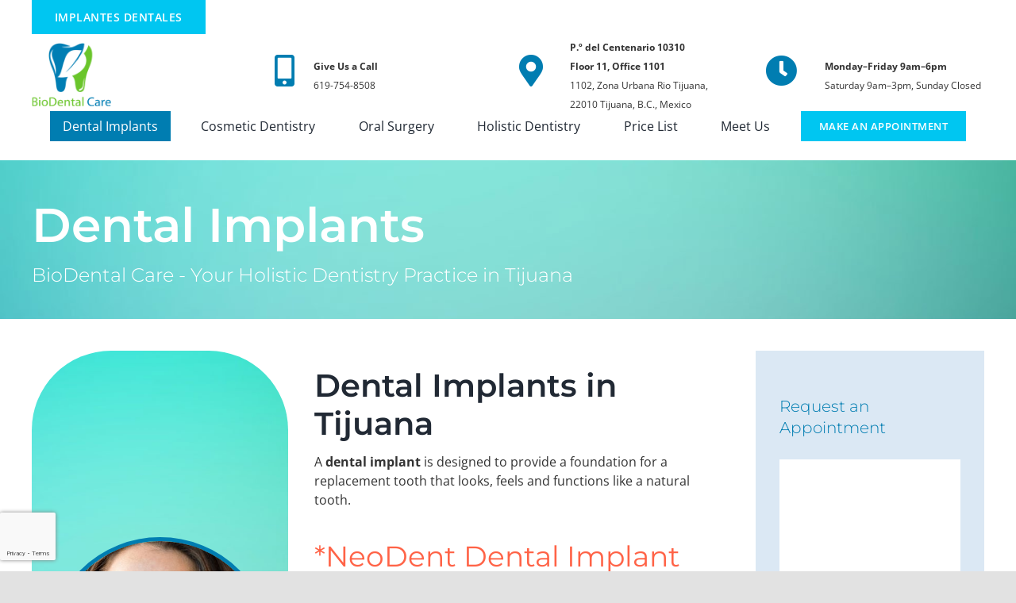

--- FILE ---
content_type: text/html; charset=UTF-8
request_url: https://www.biodentalcare.com/dental-implants/
body_size: 29463
content:
<!DOCTYPE html><html class="avada-html-layout-wide avada-html-header-position-top" lang="en-US" prefix="og: http://ogp.me/ns# fb: http://ogp.me/ns/fb#"><head><meta http-equiv="X-UA-Compatible" content="IE=edge" /><meta http-equiv="Content-Type" content="text/html; charset=utf-8"/><meta name="viewport" content="width=device-width, initial-scale=1" /><meta name='robots' content='index, follow, max-image-preview:large, max-snippet:-1, max-video-preview:-1' /><style>img:is([sizes="auto" i], [sizes^="auto," i]) { contain-intrinsic-size: 3000px 1500px }</style><title>Dental Implants in Tijuana - BioDental Care Mexico</title><link rel="canonical" href="https://www.biodentalcare.com/dental-implants/" /><meta property="og:locale" content="en_US" /><meta property="og:type" content="article" /><meta property="og:title" content="Dental Implants in Tijuana - BioDental Care Mexico" /><meta property="og:url" content="https://www.biodentalcare.com/dental-implants/" /><meta property="og:site_name" content="BioDental Care" /><meta property="article:modified_time" content="2024-02-03T00:30:30+00:00" /><meta name="twitter:card" content="summary_large_image" /><meta name="twitter:label1" content="Est. reading time" /><meta name="twitter:data1" content="30 minutes" /> <script type="application/ld+json" class="yoast-schema-graph">{"@context":"https://schema.org","@graph":[{"@type":"WebPage","@id":"https://www.biodentalcare.com/dental-implants/","url":"https://www.biodentalcare.com/dental-implants/","name":"Dental Implants in Tijuana - BioDental Care Mexico","isPartOf":{"@id":"https://www.biodentalcare.com/#website"},"datePublished":"2020-03-03T19:45:24+00:00","dateModified":"2024-02-03T00:30:30+00:00","breadcrumb":{"@id":"https://www.biodentalcare.com/dental-implants/#breadcrumb"},"inLanguage":"en-US","potentialAction":[{"@type":"ReadAction","target":["https://www.biodentalcare.com/dental-implants/"]}]},{"@type":"BreadcrumbList","@id":"https://www.biodentalcare.com/dental-implants/#breadcrumb","itemListElement":[{"@type":"ListItem","position":1,"name":"Home","item":"https://www.biodentalcare.com/"},{"@type":"ListItem","position":2,"name":"Dental Implants"}]},{"@type":"WebSite","@id":"https://www.biodentalcare.com/#website","url":"https://www.biodentalcare.com/","name":"BioDental Care","description":"Holistic Dentist in Tijuana","potentialAction":[{"@type":"SearchAction","target":{"@type":"EntryPoint","urlTemplate":"https://www.biodentalcare.com/?s={search_term_string}"},"query-input":{"@type":"PropertyValueSpecification","valueRequired":true,"valueName":"search_term_string"}}],"inLanguage":"en-US"}]}</script>  <script defer id="pys-version-script" src="[data-uri]"></script> <link rel="alternate" type="application/rss+xml" title="BioDental Care &raquo; Feed" href="https://www.biodentalcare.com/feed/" /><link rel="alternate" type="application/rss+xml" title="BioDental Care &raquo; Comments Feed" href="https://www.biodentalcare.com/comments/feed/" /><link rel="icon" href="https://www.biodentalcare.com/wp-content/uploads/2020/03/BioDental-Care-icon-32.png" type="image/png" /><link rel="icon" sizes="192x192" href="https://www.biodentalcare.com/wp-content/uploads/2020/03/BioDental-Care-icon-57.png" type="image/png"><meta name="msapplication-TileImage" content="https://www.biodentalcare.com/wp-content/uploads/2020/03/BioDental-Care-icon-72.png" type="image/png"><meta name="description" content="Dental Implants in Tijuana
A dental implant is designed to provide a foundation for a replacement tooth that looks, feels and functions like a natural tooth.
*NeoDent Dental Implant Package*  Dental Implant $900
 Healing abutments $100
 Abutment $250
 Zirconia Crown"/><meta property="og:locale" content="en_US"/><meta property="og:type" content="article"/><meta property="og:site_name" content="BioDental Care"/><meta property="og:title" content="Dental Implants in Tijuana - BioDental Care Mexico"/><meta property="og:description" content="Dental Implants in Tijuana
A dental implant is designed to provide a foundation for a replacement tooth that looks, feels and functions like a natural tooth.
*NeoDent Dental Implant Package*  Dental Implant $900
 Healing abutments $100
 Abutment $250
 Zirconia Crown"/><meta property="og:url" content="https://www.biodentalcare.com/dental-implants/"/><meta property="article:modified_time" content="2024-02-03T00:30:30+00:00"/><meta property="og:image" content="https://www.biodentalcare.com/wp-content/uploads/2020/03/BioDental-Care-Logo-220.png"/><meta property="og:image:width" content="220"/><meta property="og:image:height" content="178"/><meta property="og:image:type" content="image/png"/> <script defer src="[data-uri]"></script> <style id='wp-emoji-styles-inline-css' type='text/css'>img.wp-smiley, img.emoji {
		display: inline !important;
		border: none !important;
		box-shadow: none !important;
		height: 1em !important;
		width: 1em !important;
		margin: 0 0.07em !important;
		vertical-align: -0.1em !important;
		background: none !important;
		padding: 0 !important;
	}</style><link rel='stylesheet' id='wp-block-library-css' href='https://www.biodentalcare.com/wp-includes/css/dist/block-library/style.min.css?ver=6.8.3' type='text/css' media='all' /><style id='wp-block-library-theme-inline-css' type='text/css'>.wp-block-audio :where(figcaption){color:#555;font-size:13px;text-align:center}.is-dark-theme .wp-block-audio :where(figcaption){color:#ffffffa6}.wp-block-audio{margin:0 0 1em}.wp-block-code{border:1px solid #ccc;border-radius:4px;font-family:Menlo,Consolas,monaco,monospace;padding:.8em 1em}.wp-block-embed :where(figcaption){color:#555;font-size:13px;text-align:center}.is-dark-theme .wp-block-embed :where(figcaption){color:#ffffffa6}.wp-block-embed{margin:0 0 1em}.blocks-gallery-caption{color:#555;font-size:13px;text-align:center}.is-dark-theme .blocks-gallery-caption{color:#ffffffa6}:root :where(.wp-block-image figcaption){color:#555;font-size:13px;text-align:center}.is-dark-theme :root :where(.wp-block-image figcaption){color:#ffffffa6}.wp-block-image{margin:0 0 1em}.wp-block-pullquote{border-bottom:4px solid;border-top:4px solid;color:currentColor;margin-bottom:1.75em}.wp-block-pullquote cite,.wp-block-pullquote footer,.wp-block-pullquote__citation{color:currentColor;font-size:.8125em;font-style:normal;text-transform:uppercase}.wp-block-quote{border-left:.25em solid;margin:0 0 1.75em;padding-left:1em}.wp-block-quote cite,.wp-block-quote footer{color:currentColor;font-size:.8125em;font-style:normal;position:relative}.wp-block-quote:where(.has-text-align-right){border-left:none;border-right:.25em solid;padding-left:0;padding-right:1em}.wp-block-quote:where(.has-text-align-center){border:none;padding-left:0}.wp-block-quote.is-large,.wp-block-quote.is-style-large,.wp-block-quote:where(.is-style-plain){border:none}.wp-block-search .wp-block-search__label{font-weight:700}.wp-block-search__button{border:1px solid #ccc;padding:.375em .625em}:where(.wp-block-group.has-background){padding:1.25em 2.375em}.wp-block-separator.has-css-opacity{opacity:.4}.wp-block-separator{border:none;border-bottom:2px solid;margin-left:auto;margin-right:auto}.wp-block-separator.has-alpha-channel-opacity{opacity:1}.wp-block-separator:not(.is-style-wide):not(.is-style-dots){width:100px}.wp-block-separator.has-background:not(.is-style-dots){border-bottom:none;height:1px}.wp-block-separator.has-background:not(.is-style-wide):not(.is-style-dots){height:2px}.wp-block-table{margin:0 0 1em}.wp-block-table td,.wp-block-table th{word-break:normal}.wp-block-table :where(figcaption){color:#555;font-size:13px;text-align:center}.is-dark-theme .wp-block-table :where(figcaption){color:#ffffffa6}.wp-block-video :where(figcaption){color:#555;font-size:13px;text-align:center}.is-dark-theme .wp-block-video :where(figcaption){color:#ffffffa6}.wp-block-video{margin:0 0 1em}:root :where(.wp-block-template-part.has-background){margin-bottom:0;margin-top:0;padding:1.25em 2.375em}</style><style id='classic-theme-styles-inline-css' type='text/css'>/*! This file is auto-generated */
.wp-block-button__link{color:#fff;background-color:#32373c;border-radius:9999px;box-shadow:none;text-decoration:none;padding:calc(.667em + 2px) calc(1.333em + 2px);font-size:1.125em}.wp-block-file__button{background:#32373c;color:#fff;text-decoration:none}</style><style id='global-styles-inline-css' type='text/css'>:root{--wp--preset--aspect-ratio--square: 1;--wp--preset--aspect-ratio--4-3: 4/3;--wp--preset--aspect-ratio--3-4: 3/4;--wp--preset--aspect-ratio--3-2: 3/2;--wp--preset--aspect-ratio--2-3: 2/3;--wp--preset--aspect-ratio--16-9: 16/9;--wp--preset--aspect-ratio--9-16: 9/16;--wp--preset--color--black: #000000;--wp--preset--color--cyan-bluish-gray: #abb8c3;--wp--preset--color--white: #ffffff;--wp--preset--color--pale-pink: #f78da7;--wp--preset--color--vivid-red: #cf2e2e;--wp--preset--color--luminous-vivid-orange: #ff6900;--wp--preset--color--luminous-vivid-amber: #fcb900;--wp--preset--color--light-green-cyan: #7bdcb5;--wp--preset--color--vivid-green-cyan: #00d084;--wp--preset--color--pale-cyan-blue: #8ed1fc;--wp--preset--color--vivid-cyan-blue: #0693e3;--wp--preset--color--vivid-purple: #9b51e0;--wp--preset--color--awb-color-1: #ffffff;--wp--preset--color--awb-color-2: #f9f9fb;--wp--preset--color--awb-color-3: #e2e2e2;--wp--preset--color--awb-color-4: #00c6f1;--wp--preset--color--awb-color-5: #007db1;--wp--preset--color--awb-color-6: #4a4e57;--wp--preset--color--awb-color-7: #333333;--wp--preset--color--awb-color-8: #212934;--wp--preset--color--awb-color-custom-10: #65bc7b;--wp--preset--color--awb-color-custom-11: #f2f3f5;--wp--preset--color--awb-color-custom-12: rgba(242,243,245,0.7);--wp--preset--color--awb-color-custom-13: rgba(255,255,255,0.8);--wp--preset--color--awb-color-custom-14: rgba(242,243,245,0.8);--wp--preset--color--awb-color-custom-15: #1d242d;--wp--preset--color--awb-color-custom-16: #26303e;--wp--preset--color--awb-color-custom-17: #9ea0a4;--wp--preset--color--awb-color-custom-18: #000000;--wp--preset--gradient--vivid-cyan-blue-to-vivid-purple: linear-gradient(135deg,rgba(6,147,227,1) 0%,rgb(155,81,224) 100%);--wp--preset--gradient--light-green-cyan-to-vivid-green-cyan: linear-gradient(135deg,rgb(122,220,180) 0%,rgb(0,208,130) 100%);--wp--preset--gradient--luminous-vivid-amber-to-luminous-vivid-orange: linear-gradient(135deg,rgba(252,185,0,1) 0%,rgba(255,105,0,1) 100%);--wp--preset--gradient--luminous-vivid-orange-to-vivid-red: linear-gradient(135deg,rgba(255,105,0,1) 0%,rgb(207,46,46) 100%);--wp--preset--gradient--very-light-gray-to-cyan-bluish-gray: linear-gradient(135deg,rgb(238,238,238) 0%,rgb(169,184,195) 100%);--wp--preset--gradient--cool-to-warm-spectrum: linear-gradient(135deg,rgb(74,234,220) 0%,rgb(151,120,209) 20%,rgb(207,42,186) 40%,rgb(238,44,130) 60%,rgb(251,105,98) 80%,rgb(254,248,76) 100%);--wp--preset--gradient--blush-light-purple: linear-gradient(135deg,rgb(255,206,236) 0%,rgb(152,150,240) 100%);--wp--preset--gradient--blush-bordeaux: linear-gradient(135deg,rgb(254,205,165) 0%,rgb(254,45,45) 50%,rgb(107,0,62) 100%);--wp--preset--gradient--luminous-dusk: linear-gradient(135deg,rgb(255,203,112) 0%,rgb(199,81,192) 50%,rgb(65,88,208) 100%);--wp--preset--gradient--pale-ocean: linear-gradient(135deg,rgb(255,245,203) 0%,rgb(182,227,212) 50%,rgb(51,167,181) 100%);--wp--preset--gradient--electric-grass: linear-gradient(135deg,rgb(202,248,128) 0%,rgb(113,206,126) 100%);--wp--preset--gradient--midnight: linear-gradient(135deg,rgb(2,3,129) 0%,rgb(40,116,252) 100%);--wp--preset--font-size--small: 12px;--wp--preset--font-size--medium: 20px;--wp--preset--font-size--large: 24px;--wp--preset--font-size--x-large: 42px;--wp--preset--font-size--normal: 16px;--wp--preset--font-size--xlarge: 32px;--wp--preset--font-size--huge: 48px;--wp--preset--spacing--20: 0.44rem;--wp--preset--spacing--30: 0.67rem;--wp--preset--spacing--40: 1rem;--wp--preset--spacing--50: 1.5rem;--wp--preset--spacing--60: 2.25rem;--wp--preset--spacing--70: 3.38rem;--wp--preset--spacing--80: 5.06rem;--wp--preset--shadow--natural: 6px 6px 9px rgba(0, 0, 0, 0.2);--wp--preset--shadow--deep: 12px 12px 50px rgba(0, 0, 0, 0.4);--wp--preset--shadow--sharp: 6px 6px 0px rgba(0, 0, 0, 0.2);--wp--preset--shadow--outlined: 6px 6px 0px -3px rgba(255, 255, 255, 1), 6px 6px rgba(0, 0, 0, 1);--wp--preset--shadow--crisp: 6px 6px 0px rgba(0, 0, 0, 1);}:where(.is-layout-flex){gap: 0.5em;}:where(.is-layout-grid){gap: 0.5em;}body .is-layout-flex{display: flex;}.is-layout-flex{flex-wrap: wrap;align-items: center;}.is-layout-flex > :is(*, div){margin: 0;}body .is-layout-grid{display: grid;}.is-layout-grid > :is(*, div){margin: 0;}:where(.wp-block-columns.is-layout-flex){gap: 2em;}:where(.wp-block-columns.is-layout-grid){gap: 2em;}:where(.wp-block-post-template.is-layout-flex){gap: 1.25em;}:where(.wp-block-post-template.is-layout-grid){gap: 1.25em;}.has-black-color{color: var(--wp--preset--color--black) !important;}.has-cyan-bluish-gray-color{color: var(--wp--preset--color--cyan-bluish-gray) !important;}.has-white-color{color: var(--wp--preset--color--white) !important;}.has-pale-pink-color{color: var(--wp--preset--color--pale-pink) !important;}.has-vivid-red-color{color: var(--wp--preset--color--vivid-red) !important;}.has-luminous-vivid-orange-color{color: var(--wp--preset--color--luminous-vivid-orange) !important;}.has-luminous-vivid-amber-color{color: var(--wp--preset--color--luminous-vivid-amber) !important;}.has-light-green-cyan-color{color: var(--wp--preset--color--light-green-cyan) !important;}.has-vivid-green-cyan-color{color: var(--wp--preset--color--vivid-green-cyan) !important;}.has-pale-cyan-blue-color{color: var(--wp--preset--color--pale-cyan-blue) !important;}.has-vivid-cyan-blue-color{color: var(--wp--preset--color--vivid-cyan-blue) !important;}.has-vivid-purple-color{color: var(--wp--preset--color--vivid-purple) !important;}.has-black-background-color{background-color: var(--wp--preset--color--black) !important;}.has-cyan-bluish-gray-background-color{background-color: var(--wp--preset--color--cyan-bluish-gray) !important;}.has-white-background-color{background-color: var(--wp--preset--color--white) !important;}.has-pale-pink-background-color{background-color: var(--wp--preset--color--pale-pink) !important;}.has-vivid-red-background-color{background-color: var(--wp--preset--color--vivid-red) !important;}.has-luminous-vivid-orange-background-color{background-color: var(--wp--preset--color--luminous-vivid-orange) !important;}.has-luminous-vivid-amber-background-color{background-color: var(--wp--preset--color--luminous-vivid-amber) !important;}.has-light-green-cyan-background-color{background-color: var(--wp--preset--color--light-green-cyan) !important;}.has-vivid-green-cyan-background-color{background-color: var(--wp--preset--color--vivid-green-cyan) !important;}.has-pale-cyan-blue-background-color{background-color: var(--wp--preset--color--pale-cyan-blue) !important;}.has-vivid-cyan-blue-background-color{background-color: var(--wp--preset--color--vivid-cyan-blue) !important;}.has-vivid-purple-background-color{background-color: var(--wp--preset--color--vivid-purple) !important;}.has-black-border-color{border-color: var(--wp--preset--color--black) !important;}.has-cyan-bluish-gray-border-color{border-color: var(--wp--preset--color--cyan-bluish-gray) !important;}.has-white-border-color{border-color: var(--wp--preset--color--white) !important;}.has-pale-pink-border-color{border-color: var(--wp--preset--color--pale-pink) !important;}.has-vivid-red-border-color{border-color: var(--wp--preset--color--vivid-red) !important;}.has-luminous-vivid-orange-border-color{border-color: var(--wp--preset--color--luminous-vivid-orange) !important;}.has-luminous-vivid-amber-border-color{border-color: var(--wp--preset--color--luminous-vivid-amber) !important;}.has-light-green-cyan-border-color{border-color: var(--wp--preset--color--light-green-cyan) !important;}.has-vivid-green-cyan-border-color{border-color: var(--wp--preset--color--vivid-green-cyan) !important;}.has-pale-cyan-blue-border-color{border-color: var(--wp--preset--color--pale-cyan-blue) !important;}.has-vivid-cyan-blue-border-color{border-color: var(--wp--preset--color--vivid-cyan-blue) !important;}.has-vivid-purple-border-color{border-color: var(--wp--preset--color--vivid-purple) !important;}.has-vivid-cyan-blue-to-vivid-purple-gradient-background{background: var(--wp--preset--gradient--vivid-cyan-blue-to-vivid-purple) !important;}.has-light-green-cyan-to-vivid-green-cyan-gradient-background{background: var(--wp--preset--gradient--light-green-cyan-to-vivid-green-cyan) !important;}.has-luminous-vivid-amber-to-luminous-vivid-orange-gradient-background{background: var(--wp--preset--gradient--luminous-vivid-amber-to-luminous-vivid-orange) !important;}.has-luminous-vivid-orange-to-vivid-red-gradient-background{background: var(--wp--preset--gradient--luminous-vivid-orange-to-vivid-red) !important;}.has-very-light-gray-to-cyan-bluish-gray-gradient-background{background: var(--wp--preset--gradient--very-light-gray-to-cyan-bluish-gray) !important;}.has-cool-to-warm-spectrum-gradient-background{background: var(--wp--preset--gradient--cool-to-warm-spectrum) !important;}.has-blush-light-purple-gradient-background{background: var(--wp--preset--gradient--blush-light-purple) !important;}.has-blush-bordeaux-gradient-background{background: var(--wp--preset--gradient--blush-bordeaux) !important;}.has-luminous-dusk-gradient-background{background: var(--wp--preset--gradient--luminous-dusk) !important;}.has-pale-ocean-gradient-background{background: var(--wp--preset--gradient--pale-ocean) !important;}.has-electric-grass-gradient-background{background: var(--wp--preset--gradient--electric-grass) !important;}.has-midnight-gradient-background{background: var(--wp--preset--gradient--midnight) !important;}.has-small-font-size{font-size: var(--wp--preset--font-size--small) !important;}.has-medium-font-size{font-size: var(--wp--preset--font-size--medium) !important;}.has-large-font-size{font-size: var(--wp--preset--font-size--large) !important;}.has-x-large-font-size{font-size: var(--wp--preset--font-size--x-large) !important;}
:where(.wp-block-post-template.is-layout-flex){gap: 1.25em;}:where(.wp-block-post-template.is-layout-grid){gap: 1.25em;}
:where(.wp-block-columns.is-layout-flex){gap: 2em;}:where(.wp-block-columns.is-layout-grid){gap: 2em;}
:root :where(.wp-block-pullquote){font-size: 1.5em;line-height: 1.6;}</style><link rel='stylesheet' id='contact-form-7-css' href='https://www.biodentalcare.com/wp-content/cache/autoptimize/css/autoptimize_single_64ac31699f5326cb3c76122498b76f66.css?ver=6.1.4' type='text/css' media='all' /><link rel='stylesheet' id='grw-public-main-css-css' href='https://www.biodentalcare.com/wp-content/cache/autoptimize/css/autoptimize_single_24d24a5d622c627e15a89b00c0567145.css?ver=6.9.3' type='text/css' media='all' /><link rel='stylesheet' id='fusion-dynamic-css-css' href='https://www.biodentalcare.com/wp-content/uploads/fusion-styles/3d05679c01e448ff994acbaf2927d91f.min.css?ver=3.14.2' type='text/css' media='all' /> <script type="text/javascript" defer="defer" src="https://www.biodentalcare.com/wp-content/cache/autoptimize/js/autoptimize_single_8d8595b6dadc06205d143dcdc13ddf7f.js?ver=6.9.3" id="grw-public-main-js-js"></script> <script defer id="jquery-core-js-extra" src="[data-uri]"></script> <script type="text/javascript" src="https://www.biodentalcare.com/wp-includes/js/jquery/jquery.min.js?ver=3.7.1" id="jquery-core-js"></script> <script defer type="text/javascript" src="https://www.biodentalcare.com/wp-includes/js/jquery/jquery-migrate.min.js?ver=3.4.1" id="jquery-migrate-js"></script> <script defer type="text/javascript" src="https://www.biodentalcare.com/wp-content/plugins/pixelyoursite/dist/scripts/jquery.bind-first-0.2.3.min.js?ver=0.2.3" id="jquery-bind-first-js"></script> <script defer type="text/javascript" src="https://www.biodentalcare.com/wp-content/plugins/pixelyoursite/dist/scripts/js.cookie-2.1.3.min.js?ver=2.1.3" id="js-cookie-pys-js"></script> <script defer type="text/javascript" src="https://www.biodentalcare.com/wp-content/plugins/pixelyoursite/dist/scripts/tld.min.js?ver=2.3.1" id="js-tld-js"></script> <script type="text/javascript" id="pys-js-extra">var pysOptions = {"staticEvents":{"facebook":{"init_event":[{"delay":0,"type":"static","ajaxFire":false,"name":"PageView","pixelIds":["3007932809272949"],"eventID":"67ca9935-d17a-4836-815a-361f5b9928a8","params":{"page_title":"Dental Implants","post_type":"page","post_id":28,"plugin":"PixelYourSite","user_role":"guest","event_url":"www.biodentalcare.com\/dental-implants\/"},"e_id":"init_event","ids":[],"hasTimeWindow":false,"timeWindow":0,"woo_order":"","edd_order":""}]}},"dynamicEvents":[],"triggerEvents":[],"triggerEventTypes":[],"facebook":{"pixelIds":["3007932809272949"],"advancedMatching":[],"advancedMatchingEnabled":true,"removeMetadata":false,"wooVariableAsSimple":false,"serverApiEnabled":true,"wooCRSendFromServer":false,"send_external_id":null,"enabled_medical":false,"do_not_track_medical_param":["event_url","post_title","page_title","landing_page","content_name","categories","category_name","tags"],"meta_ldu":false},"debug":"","siteUrl":"https:\/\/www.biodentalcare.com","ajaxUrl":"https:\/\/www.biodentalcare.com\/wp-admin\/admin-ajax.php","ajax_event":"8ae4dce256","enable_remove_download_url_param":"1","cookie_duration":"7","last_visit_duration":"60","enable_success_send_form":"","ajaxForServerEvent":"1","ajaxForServerStaticEvent":"1","useSendBeacon":"1","send_external_id":"1","external_id_expire":"180","track_cookie_for_subdomains":"1","google_consent_mode":"1","gdpr":{"ajax_enabled":false,"all_disabled_by_api":false,"facebook_disabled_by_api":false,"analytics_disabled_by_api":false,"google_ads_disabled_by_api":false,"pinterest_disabled_by_api":false,"bing_disabled_by_api":false,"reddit_disabled_by_api":false,"externalID_disabled_by_api":false,"facebook_prior_consent_enabled":true,"analytics_prior_consent_enabled":true,"google_ads_prior_consent_enabled":null,"pinterest_prior_consent_enabled":true,"bing_prior_consent_enabled":true,"cookiebot_integration_enabled":false,"cookiebot_facebook_consent_category":"marketing","cookiebot_analytics_consent_category":"statistics","cookiebot_tiktok_consent_category":"marketing","cookiebot_google_ads_consent_category":"marketing","cookiebot_pinterest_consent_category":"marketing","cookiebot_bing_consent_category":"marketing","consent_magic_integration_enabled":false,"real_cookie_banner_integration_enabled":false,"cookie_notice_integration_enabled":false,"cookie_law_info_integration_enabled":false,"analytics_storage":{"enabled":true,"value":"granted","filter":false},"ad_storage":{"enabled":true,"value":"granted","filter":false},"ad_user_data":{"enabled":true,"value":"granted","filter":false},"ad_personalization":{"enabled":true,"value":"granted","filter":false}},"cookie":{"disabled_all_cookie":false,"disabled_start_session_cookie":false,"disabled_advanced_form_data_cookie":false,"disabled_landing_page_cookie":false,"disabled_first_visit_cookie":false,"disabled_trafficsource_cookie":false,"disabled_utmTerms_cookie":false,"disabled_utmId_cookie":false},"tracking_analytics":{"TrafficSource":"direct","TrafficLanding":"undefined","TrafficUtms":[],"TrafficUtmsId":[]},"GATags":{"ga_datalayer_type":"default","ga_datalayer_name":"dataLayerPYS"},"woo":{"enabled":false},"edd":{"enabled":false},"cache_bypass":"1769018249"};</script> <script defer type="text/javascript" src="https://www.biodentalcare.com/wp-content/cache/autoptimize/js/autoptimize_single_b29cde9ee173823948f31aa48bf1e4b0.js?ver=11.1.5.2" id="pys-js"></script> <link rel="https://api.w.org/" href="https://www.biodentalcare.com/wp-json/" /><link rel="alternate" title="JSON" type="application/json" href="https://www.biodentalcare.com/wp-json/wp/v2/pages/28" /><link rel="EditURI" type="application/rsd+xml" title="RSD" href="https://www.biodentalcare.com/xmlrpc.php?rsd" /><meta name="generator" content="WordPress 6.8.3" /><link rel='shortlink' href='https://www.biodentalcare.com/?p=28' /><link rel="alternate" title="oEmbed (JSON)" type="application/json+oembed" href="https://www.biodentalcare.com/wp-json/oembed/1.0/embed?url=https%3A%2F%2Fwww.biodentalcare.com%2Fdental-implants%2F" /><link rel="alternate" title="oEmbed (XML)" type="text/xml+oembed" href="https://www.biodentalcare.com/wp-json/oembed/1.0/embed?url=https%3A%2F%2Fwww.biodentalcare.com%2Fdental-implants%2F&#038;format=xml" /><style type="text/css" id="css-fb-visibility">@media screen and (max-width: 640px){.fusion-no-small-visibility{display:none !important;}body .sm-text-align-center{text-align:center !important;}body .sm-text-align-left{text-align:left !important;}body .sm-text-align-right{text-align:right !important;}body .sm-text-align-justify{text-align:justify !important;}body .sm-flex-align-center{justify-content:center !important;}body .sm-flex-align-flex-start{justify-content:flex-start !important;}body .sm-flex-align-flex-end{justify-content:flex-end !important;}body .sm-mx-auto{margin-left:auto !important;margin-right:auto !important;}body .sm-ml-auto{margin-left:auto !important;}body .sm-mr-auto{margin-right:auto !important;}body .fusion-absolute-position-small{position:absolute;width:100%;}.awb-sticky.awb-sticky-small{ position: sticky; top: var(--awb-sticky-offset,0); }}@media screen and (min-width: 641px) and (max-width: 1024px){.fusion-no-medium-visibility{display:none !important;}body .md-text-align-center{text-align:center !important;}body .md-text-align-left{text-align:left !important;}body .md-text-align-right{text-align:right !important;}body .md-text-align-justify{text-align:justify !important;}body .md-flex-align-center{justify-content:center !important;}body .md-flex-align-flex-start{justify-content:flex-start !important;}body .md-flex-align-flex-end{justify-content:flex-end !important;}body .md-mx-auto{margin-left:auto !important;margin-right:auto !important;}body .md-ml-auto{margin-left:auto !important;}body .md-mr-auto{margin-right:auto !important;}body .fusion-absolute-position-medium{position:absolute;width:100%;}.awb-sticky.awb-sticky-medium{ position: sticky; top: var(--awb-sticky-offset,0); }}@media screen and (min-width: 1025px){.fusion-no-large-visibility{display:none !important;}body .lg-text-align-center{text-align:center !important;}body .lg-text-align-left{text-align:left !important;}body .lg-text-align-right{text-align:right !important;}body .lg-text-align-justify{text-align:justify !important;}body .lg-flex-align-center{justify-content:center !important;}body .lg-flex-align-flex-start{justify-content:flex-start !important;}body .lg-flex-align-flex-end{justify-content:flex-end !important;}body .lg-mx-auto{margin-left:auto !important;margin-right:auto !important;}body .lg-ml-auto{margin-left:auto !important;}body .lg-mr-auto{margin-right:auto !important;}body .fusion-absolute-position-large{position:absolute;width:100%;}.awb-sticky.awb-sticky-large{ position: sticky; top: var(--awb-sticky-offset,0); }}</style> <script defer src="[data-uri]"></script>  <script defer src="[data-uri]"></script>  <script defer src="[data-uri]"></script> <meta name="google-site-verification" content="ADB61rgdvftsi-oYaH5c_1ZiGR5dR95XTLJsYCG_QG0" />  <script defer src="[data-uri]"></script> <noscript> <img height="1" width="1" 
src="https://www.facebook.com/tr?id=3007932809272949&ev=PageView
&noscript=1"/> </noscript>  <script type="application/ld+json">{
  "@context": "https://schema.org",
  "@type": "Dentist",
  "name": "BioDental Care",
  "image": "https://www.biodentalcare.com/wp-content/uploads/2020/03/BioDental-Care-Logo-440.png",
  "telephone": "(619) 754-8508",
  "address": {
    "@type": "PostalAddress",
    "streetAddress": "P.º del Centenario 10310 Floor 11, Office 1101, and 1102, Zona Urbana Rio Tijuana",
    "addressLocality": "Tijuana",
    "postalCode": "22010",
    "addressCountry": "MX"
  },
  "geo": {
    "@type": "GeoCoordinates",
    "latitude": 32.5312768,
    "longitude": -117.01490440
  } 
}</script> </head><body class="wp-singular page-template-default page page-id-28 page-parent wp-theme-Avada has-sidebar fusion-image-hovers fusion-pagination-sizing fusion-button_type-flat fusion-button_span-no fusion-button_gradient-linear avada-image-rollover-circle-yes avada-image-rollover-no fusion-body ltr fusion-sticky-header no-tablet-sticky-header no-mobile-sticky-header no-mobile-slidingbar no-mobile-totop avada-has-rev-slider-styles fusion-disable-outline fusion-sub-menu-slide mobile-logo-pos-left layout-wide-mode avada-has-boxed-modal-shadow- layout-scroll-offset-full avada-has-zero-margin-offset-top fusion-top-header menu-text-align-center mobile-menu-design-modern fusion-show-pagination-text fusion-header-layout-v4 avada-responsive avada-footer-fx-none avada-menu-highlight-style-background fusion-search-form-clean fusion-main-menu-search-overlay fusion-avatar-circle avada-dropdown-styles avada-blog-layout-medium alternate avada-blog-archive-layout-medium alternate avada-header-shadow-no avada-menu-icon-position-left avada-has-megamenu-shadow avada-has-header-100-width avada-has-breadcrumb-mobile-hidden avada-has-titlebar-bar_and_content avada-header-border-color-full-transparent avada-has-pagination-width_height avada-flyout-menu-direction-fade avada-ec-views-v1" data-awb-post-id="28"> <a class="skip-link screen-reader-text" href="#content">Skip to content</a><div id="boxed-wrapper"><div id="wrapper" class="fusion-wrapper"><div id="home" style="position:relative;top:-1px;"></div><div class="fusion-tb-header"><div class="fusion-fullwidth fullwidth-box fusion-builder-row-1 fusion-flex-container nonhundred-percent-fullwidth non-hundred-percent-height-scrolling fusion-no-small-visibility fusion-no-medium-visibility" style="--awb-border-radius-top-left:0px;--awb-border-radius-top-right:0px;--awb-border-radius-bottom-right:0px;--awb-border-radius-bottom-left:0px;--awb-padding-top:30px;--awb-background-color:#ffffff;--awb-flex-wrap:wrap;" ><div class="fusion-builder-row fusion-row fusion-flex-align-items-center fusion-flex-justify-content-space-evenly fusion-flex-content-wrap" style="max-width:1248px;margin-left: calc(-4% / 2 );margin-right: calc(-4% / 2 );"><div class="fusion-layout-column fusion_builder_column fusion-builder-column-0 fusion_builder_column_1_4 1_4 fusion-flex-column" style="--awb-bg-size:cover;--awb-width-large:25%;--awb-margin-top-large:0px;--awb-spacing-right-large:7.68%;--awb-margin-bottom-large:20px;--awb-spacing-left-large:7.68%;--awb-width-medium:100%;--awb-order-medium:0;--awb-spacing-right-medium:1.92%;--awb-spacing-left-medium:1.92%;--awb-width-small:100%;--awb-order-small:0;--awb-spacing-right-small:1.92%;--awb-spacing-left-small:1.92%;"><div class="fusion-column-wrapper fusion-column-has-shadow fusion-flex-justify-content-flex-start fusion-content-layout-column"><div class="fusion-image-element " style="text-align:left;--awb-max-width:100px;--awb-caption-title-font-family:var(--h2_typography-font-family);--awb-caption-title-font-weight:var(--h2_typography-font-weight);--awb-caption-title-font-style:var(--h2_typography-font-style);--awb-caption-title-size:var(--h2_typography-font-size);--awb-caption-title-transform:var(--h2_typography-text-transform);--awb-caption-title-line-height:var(--h2_typography-line-height);--awb-caption-title-letter-spacing:var(--h2_typography-letter-spacing);"><span class=" has-fusion-standard-logo has-fusion-sticky-logo has-fusion-mobile-logo fusion-imageframe imageframe-none imageframe-1 hover-type-none"><a class="fusion-no-lightbox" href="https://www.biodentalcare.com/" target="_self"><img decoding="async" src="https://www.biodentalcare.com/wp-content/uploads/2020/03/BioDental-Care-Logo-220.png" srcset="https://www.biodentalcare.com/wp-content/uploads/2020/03/BioDental-Care-Logo-220.png 1x, https://www.biodentalcare.com/wp-content/uploads/2020/03/BioDental-Care-Logo-440.png 2x" style="max-height:178px;height:auto;" retina_url="https://www.biodentalcare.com/wp-content/uploads/2020/03/BioDental-Care-Logo-440.png" width="220" height="178" class="img-responsive fusion-standard-logo" alt="BioDental Care Logo" /><img decoding="async" src="https://www.biodentalcare.com/wp-content/uploads/2020/03/BioDental-Care-Logotype-225.png" srcset="https://www.biodentalcare.com/wp-content/uploads/2020/03/BioDental-Care-Logotype-225.png 1x, 2x" style="max-height:27px;height:auto;" width="225" height="27" class="img-responsive fusion-sticky-logo" alt="BioDental Care Logo" /><img decoding="async" src="https://www.biodentalcare.com/wp-content/uploads/2020/03/BioDental-Care-Logo-220.png" srcset="https://www.biodentalcare.com/wp-content/uploads/2020/03/BioDental-Care-Logo-220.png 1x, 2x" style="max-height:178px;height:auto;" width="220" height="178" class="img-responsive fusion-mobile-logo" alt="BioDental Care Logo" /></a></span></div></div></div><div class="fusion-layout-column fusion_builder_column fusion-builder-column-1 fusion_builder_column_1_4 1_4 fusion-flex-column fusion-column-inner-bg-wrapper" style="--awb-inner-bg-size:cover;--awb-filter:brightness(100%);--awb-filter-transition:filter 0.3s ease;--awb-filter-hover:brightness(150%);--awb-width-large:25%;--awb-margin-top-large:0px;--awb-spacing-right-large:19.2%;--awb-margin-bottom-large:20px;--awb-spacing-left-large:7.68%;--awb-width-medium:100%;--awb-spacing-right-medium:1.92%;--awb-spacing-left-medium:1.92%;--awb-width-small:100%;--awb-spacing-right-small:1.92%;--awb-spacing-left-small:1.92%;"><span class="fusion-column-inner-bg hover-type-none"><a class="fusion-column-anchor" href="tel:16197548508"><span class="fusion-column-inner-bg-image"></span></a></span><div class="fusion-column-wrapper fusion-column-has-shadow fusion-flex-justify-content-center fusion-content-layout-column"><div class="fusion-builder-row fusion-builder-row-inner fusion-row fusion-flex-align-items-center fusion-flex-justify-content-space-evenly fusion-flex-content-wrap" style="width:104% !important;max-width:104% !important;margin-left: calc(-4% / 2 );margin-right: calc(-4% / 2 );"><div class="fusion-layout-column fusion_builder_column_inner fusion-builder-nested-column-0 fusion_builder_column_inner_1_6 1_6 fusion-flex-column" style="--awb-padding-top:10px;--awb-bg-size:cover;--awb-width-large:16.666666666667%;--awb-margin-top-large:0px;--awb-spacing-right-large:1.6666666666666665px;--awb-margin-bottom-large:20px;--awb-spacing-left-large:11.52%;--awb-width-medium:100%;--awb-order-medium:0;--awb-spacing-right-medium:1.92%;--awb-spacing-left-medium:1.92%;--awb-width-small:100%;--awb-order-small:0;--awb-spacing-right-small:1.92%;--awb-spacing-left-small:1.92%;"><div class="fusion-column-wrapper fusion-column-has-shadow fusion-flex-justify-content-space-evenly fusion-content-layout-row"><i class="fb-icon-element-1 fb-icon-element fontawesome-icon fa-mobile-alt fas circle-no" style="--awb-iconcolor:#007db1;--awb-iconcolor-hover:#00c6f1;--awb-font-size:40px;--awb-margin-top:0;--awb-margin-right:20px;--awb-margin-bottom:0;--awb-margin-left:0;--awb-align-self:flex-start;"></i></div></div><div class="fusion-layout-column fusion_builder_column_inner fusion-builder-nested-column-1 fusion_builder_column_inner_5_6 5_6 fusion-flex-column" style="--awb-bg-size:cover;--awb-width-large:83.333333333333%;--awb-margin-top-large:0px;--awb-spacing-right-large:2.304%;--awb-margin-bottom-large:0px;--awb-spacing-left-large:8.333333333333334px;--awb-width-medium:100%;--awb-spacing-right-medium:1.92%;--awb-spacing-left-medium:1.92%;--awb-width-small:100%;--awb-spacing-right-small:1.92%;--awb-spacing-left-small:1.92%;"><div class="fusion-column-wrapper fusion-column-has-shadow fusion-flex-justify-content-flex-start fusion-content-layout-column"><div class="fusion-text fusion-text-1"><p><span style="font-size: 12px; line-height: 1em;"><strong>Give Us a Call</strong><br /> 619-754-8508</span></p></div></div></div></div></div></div><div class="fusion-layout-column fusion_builder_column fusion-builder-column-2 fusion_builder_column_1_4 1_4 fusion-flex-column fusion-column-inner-bg-wrapper" style="--awb-inner-bg-size:cover;--awb-filter:brightness(100%);--awb-filter-transition:filter 0.3s ease;--awb-filter-hover:brightness(150%);--awb-width-large:25%;--awb-margin-top-large:0px;--awb-spacing-right-large:11.52%;--awb-margin-bottom-large:20px;--awb-spacing-left-large:11.52%;--awb-width-medium:100%;--awb-order-medium:0;--awb-spacing-right-medium:1.92%;--awb-spacing-left-medium:1.92%;--awb-width-small:100%;--awb-order-small:0;--awb-spacing-right-small:1.92%;--awb-spacing-left-small:1.92%;"><span class="fusion-column-inner-bg hover-type-none"><a class="fusion-column-anchor" href="https://g.page/All-On-4-Tijuana?share" rel="noopener noreferrer" target="_blank"><span class="fusion-column-inner-bg-image"></span></a></span><div class="fusion-column-wrapper fusion-column-has-shadow fusion-flex-justify-content-center fusion-content-layout-column"><div class="fusion-builder-row fusion-builder-row-inner fusion-row fusion-flex-align-items-center fusion-flex-justify-content-space-evenly fusion-flex-content-wrap" style="width:104% !important;max-width:104% !important;margin-left: calc(-4% / 2 );margin-right: calc(-4% / 2 );"><div class="fusion-layout-column fusion_builder_column_inner fusion-builder-nested-column-2 fusion_builder_column_inner_1_6 1_6 fusion-flex-column" style="--awb-padding-top:10px;--awb-bg-size:cover;--awb-width-large:16.666666666667%;--awb-margin-top-large:0px;--awb-spacing-right-large:30px;--awb-margin-bottom-large:20px;--awb-spacing-left-large:11.52%;--awb-width-medium:100%;--awb-order-medium:0;--awb-spacing-right-medium:1.92%;--awb-spacing-left-medium:1.92%;--awb-width-small:100%;--awb-order-small:0;--awb-spacing-right-small:1.92%;--awb-spacing-left-small:1.92%;"><div class="fusion-column-wrapper fusion-column-has-shadow fusion-flex-justify-content-space-evenly fusion-content-layout-row"><i class="fb-icon-element-2 fb-icon-element fontawesome-icon fa-map-marker-alt fas circle-no" style="--awb-iconcolor:#007db1;--awb-iconcolor-hover:#00c6f1;--awb-font-size:40px;--awb-margin-top:0;--awb-margin-right:20px;--awb-margin-bottom:0;--awb-margin-left:0;--awb-align-self:flex-start;"></i></div></div><div class="fusion-layout-column fusion_builder_column_inner fusion-builder-nested-column-3 fusion_builder_column_inner_5_6 5_6 fusion-flex-column" style="--awb-bg-size:cover;--awb-width-large:83.333333333333%;--awb-margin-top-large:0px;--awb-spacing-right-large:2.304%;--awb-margin-bottom-large:0px;--awb-spacing-left-large:2.304%;--awb-width-medium:100%;--awb-order-medium:0;--awb-spacing-right-medium:1.92%;--awb-spacing-left-medium:1.92%;--awb-width-small:100%;--awb-order-small:0;--awb-spacing-right-small:1.92%;--awb-spacing-left-small:1.92%;"><div class="fusion-column-wrapper fusion-column-has-shadow fusion-flex-justify-content-flex-start fusion-content-layout-column"><div class="fusion-text fusion-text-2" style="--awb-text-transform:none;"><p><span style="font-size: 12px;"><strong>P.º del Centenario 10310 </strong><br /> <strong>Floor 11, Office 1101</strong><br /> 1102, Zona Urbana Rio Tijuana,<br /> 22010 Tijuana, B.C., Mexico</p></div></div></div></div></div></div><div class="fusion-layout-column fusion_builder_column fusion-builder-column-3 fusion_builder_column_1_4 1_4 fusion-flex-column" style="--awb-bg-size:cover;--awb-width-large:25%;--awb-margin-top-large:0px;--awb-spacing-right-large:0px;--awb-margin-bottom-large:20px;--awb-spacing-left-large:11.52%;--awb-width-medium:100%;--awb-order-medium:0;--awb-spacing-right-medium:1.92%;--awb-spacing-left-medium:1.92%;--awb-width-small:100%;--awb-order-small:0;--awb-spacing-right-small:1.92%;--awb-spacing-left-small:1.92%;" data-scroll-devices="small-visibility,medium-visibility,large-visibility"><div class="fusion-column-wrapper fusion-column-has-shadow fusion-flex-justify-content-center fusion-content-layout-column"><div class="fusion-builder-row fusion-builder-row-inner fusion-row fusion-flex-align-items-center fusion-flex-justify-content-space-evenly fusion-flex-content-wrap" style="width:104% !important;max-width:104% !important;margin-left: calc(-4% / 2 );margin-right: calc(-4% / 2 );"><div class="fusion-layout-column fusion_builder_column_inner fusion-builder-nested-column-4 fusion_builder_column_inner_1_6 1_6 fusion-flex-column" style="--awb-padding-top:10px;--awb-bg-size:cover;--awb-width-large:16.666666666667%;--awb-margin-top-large:0px;--awb-spacing-right-large:30px;--awb-margin-bottom-large:20px;--awb-spacing-left-large:11.52%;--awb-width-medium:100%;--awb-order-medium:0;--awb-spacing-right-medium:1.92%;--awb-spacing-left-medium:1.92%;--awb-width-small:100%;--awb-order-small:0;--awb-spacing-right-small:1.92%;--awb-spacing-left-small:1.92%;" data-scroll-devices="small-visibility,medium-visibility,large-visibility"><div class="fusion-column-wrapper fusion-column-has-shadow fusion-flex-justify-content-space-evenly fusion-content-layout-row"><i class="fb-icon-element-3 fb-icon-element fontawesome-icon fa-clock fas circle-no" style="--awb-iconcolor:#007db1;--awb-iconcolor-hover:#007db1;--awb-font-size:40px;--awb-margin-top:0;--awb-margin-right:20px;--awb-margin-bottom:0;--awb-margin-left:0;--awb-align-self:flex-start;"></i></div></div><div class="fusion-layout-column fusion_builder_column_inner fusion-builder-nested-column-5 fusion_builder_column_inner_5_6 5_6 fusion-flex-column" style="--awb-bg-size:cover;--awb-width-large:83.333333333333%;--awb-margin-top-large:0px;--awb-spacing-right-large:2.304%;--awb-margin-bottom-large:0px;--awb-spacing-left-large:8.333333333333334px;--awb-width-medium:100%;--awb-spacing-right-medium:1.92%;--awb-spacing-left-medium:1.92%;--awb-width-small:100%;--awb-spacing-right-small:1.92%;--awb-spacing-left-small:1.92%;"><div class="fusion-column-wrapper fusion-column-has-shadow fusion-flex-justify-content-flex-start fusion-content-layout-column"><div class="fusion-text fusion-text-3"><p><span style="font-size: 12px;"><strong>Monday–Friday 9am–6pm</strong><br /> Saturday 9am–3pm, Sunday Closed</span></p></div></div></div></div></div></div></div></div><div class="fusion-fullwidth fullwidth-box fusion-builder-row-2 fusion-flex-container nonhundred-percent-fullwidth non-hundred-percent-height-scrolling fusion-sticky-container" style="--awb-border-radius-top-left:0px;--awb-border-radius-top-right:0px;--awb-border-radius-bottom-right:0px;--awb-border-radius-bottom-left:0px;--awb-padding-top:12px;--awb-margin-bottom:-12px;--awb-margin-top-small:20px;--awb-sticky-background-color:rgba(232,232,232,0.97) !important;--awb-flex-wrap:wrap;" data-transition-offset="0" data-scroll-offset="0" data-sticky-large-visibility="1" ><div class="fusion-builder-row fusion-row fusion-flex-align-items-flex-start fusion-flex-content-wrap" style="max-width:1248px;margin-left: calc(-4% / 2 );margin-right: calc(-4% / 2 );"><div class="fusion-layout-column fusion_builder_column fusion-builder-column-4 fusion_builder_column_2_5 2_5 fusion-flex-column fusion-no-large-visibility" style="--awb-bg-size:cover;--awb-width-large:40%;--awb-margin-top-large:0px;--awb-spacing-right-large:4.8%;--awb-margin-bottom-large:20px;--awb-spacing-left-large:4.8%;--awb-width-medium:40%;--awb-order-medium:0;--awb-spacing-right-medium:4.8%;--awb-spacing-left-medium:4.8%;--awb-width-small:40%;--awb-order-small:0;--awb-spacing-right-small:4.8%;--awb-spacing-left-small:4.8%;"><div class="fusion-column-wrapper fusion-column-has-shadow fusion-flex-justify-content-flex-start fusion-content-layout-column"><div class="fusion-image-element " style="text-align:left;--awb-max-width:100px;--awb-caption-title-font-family:var(--h2_typography-font-family);--awb-caption-title-font-weight:var(--h2_typography-font-weight);--awb-caption-title-font-style:var(--h2_typography-font-style);--awb-caption-title-size:var(--h2_typography-font-size);--awb-caption-title-transform:var(--h2_typography-text-transform);--awb-caption-title-line-height:var(--h2_typography-line-height);--awb-caption-title-letter-spacing:var(--h2_typography-letter-spacing);"><span class=" has-fusion-standard-logo has-fusion-sticky-logo has-fusion-mobile-logo fusion-imageframe imageframe-none imageframe-2 hover-type-none"><a class="fusion-no-lightbox" href="https://www.biodentalcare.com/" target="_self"><img decoding="async" src="https://www.biodentalcare.com/wp-content/uploads/2020/03/BioDental-Care-Logo-220.png" srcset="https://www.biodentalcare.com/wp-content/uploads/2020/03/BioDental-Care-Logo-220.png 1x, https://www.biodentalcare.com/wp-content/uploads/2020/03/BioDental-Care-Logo-440.png 2x" style="max-height:178px;height:auto;" retina_url="https://www.biodentalcare.com/wp-content/uploads/2020/03/BioDental-Care-Logo-440.png" width="220" height="178" class="img-responsive fusion-standard-logo" alt="BioDental Care Logo" /><img decoding="async" src="https://www.biodentalcare.com/wp-content/uploads/2020/03/BioDental-Care-Logotype-225.png" srcset="https://www.biodentalcare.com/wp-content/uploads/2020/03/BioDental-Care-Logotype-225.png 1x, 2x" style="max-height:27px;height:auto;" width="225" height="27" class="img-responsive fusion-sticky-logo" alt="BioDental Care Logo" /><img decoding="async" src="https://www.biodentalcare.com/wp-content/uploads/2020/03/BioDental-Care-Logo-220.png" srcset="https://www.biodentalcare.com/wp-content/uploads/2020/03/BioDental-Care-Logo-220.png 1x, 2x" style="max-height:178px;height:auto;" width="220" height="178" class="img-responsive fusion-mobile-logo" alt="BioDental Care Logo" /></a></span></div></div></div><div class="fusion-layout-column fusion_builder_column fusion-builder-column-5 fusion_builder_column_1_4 1_4 fusion-flex-column fusion-flex-align-self-center fusion-no-large-visibility header-icon" style="--awb-bg-size:cover;--awb-width-large:25%;--awb-margin-top-large:0px;--awb-spacing-right-large:7.68%;--awb-margin-bottom-large:20px;--awb-spacing-left-large:7.68%;--awb-width-medium:25%;--awb-order-medium:0;--awb-spacing-right-medium:7.68%;--awb-spacing-left-medium:7.68%;--awb-width-small:25%;--awb-order-small:0;--awb-spacing-right-small:7.68%;--awb-spacing-left-small:7.68%;"><div class="fusion-column-wrapper fusion-column-has-shadow fusion-flex-justify-content-flex-start fusion-content-layout-column"><a class="fb-icon-element-4 fb-icon-element fontawesome-icon fa-mobile-alt fas circle-no fusion-text-flow fusion-link" style="--awb-iconcolor:#007db1;--awb-iconcolor-hover:#00c6f1;--awb-font-size:32px;--awb-margin-right:16px;" href="tel:16197548508" target="_self" aria-label="Link to tel:16197548508"></a></div></div><div class="fusion-layout-column fusion_builder_column fusion-builder-column-6 fusion_builder_column_1_4 1_4 fusion-flex-column fusion-flex-align-self-center fusion-no-large-visibility header-icon" style="--awb-bg-size:cover;--awb-width-large:25%;--awb-margin-top-large:0px;--awb-spacing-right-large:7.68%;--awb-margin-bottom-large:20px;--awb-spacing-left-large:7.68%;--awb-width-medium:25%;--awb-order-medium:0;--awb-spacing-right-medium:7.68%;--awb-spacing-left-medium:7.68%;--awb-width-small:25%;--awb-order-small:0;--awb-spacing-right-small:7.68%;--awb-spacing-left-small:7.68%;"><div class="fusion-column-wrapper fusion-column-has-shadow fusion-flex-justify-content-flex-start fusion-content-layout-column"><a class="fb-icon-element-5 fb-icon-element fontawesome-icon fa-map-marker-alt fas circle-no fusion-text-flow fusion-link" style="--awb-iconcolor:#007db1;--awb-iconcolor-hover:#00c6f1;--awb-font-size:32px;--awb-margin-right:16px;" href="https://g.page/All-On-4-Tijuana?share" target="_blank" aria-label="Link to https://g.page/All-On-4-Tijuana?share" rel="noopener noreferrer"></a></div></div><div class="fusion-layout-column fusion_builder_column fusion-builder-column-7 fusion_builder_column_1_1 1_1 fusion-flex-column fusion-flex-align-self-stretch" style="--awb-bg-size:cover;--awb-width-large:100%;--awb-margin-top-large:-50px;--awb-spacing-right-large:1.92%;--awb-margin-bottom-large:20px;--awb-spacing-left-large:1.92%;--awb-width-medium:100%;--awb-order-medium:0;--awb-margin-top-medium:-100px;--awb-spacing-right-medium:1.92%;--awb-spacing-left-medium:1.92%;--awb-width-small:100%;--awb-order-small:0;--awb-margin-top-small:-100px;--awb-spacing-right-small:1.92%;--awb-spacing-left-small:1.92%;"><div class="fusion-column-wrapper fusion-column-has-shadow fusion-flex-justify-content-flex-start fusion-content-layout-column"><nav class="awb-menu awb-menu_row awb-menu_em-hover mobile-mode-collapse-to-button awb-menu_icons-left awb-menu_dc-no mobile-trigger-fullwidth-off awb-menu_mobile-toggle awb-menu_indent-left mobile-size-column-relative loading mega-menu-loading awb-menu_desktop awb-menu_dropdown awb-menu_expand-right awb-menu_transition-fade" style="--awb-text-transform:none;--awb-min-height:20px;--awb-justify-content:space-evenly;--awb-items-padding-right:16px;--awb-items-padding-left:16px;--awb-active-color:#ffffff;--awb-active-bg:#007db1;--awb-submenu-text-transform:none;--awb-main-justify-content:flex-start;--awb-mobile-nav-button-align-hor:flex-end;--awb-mobile-bg:rgba(255,255,255,0.92);--awb-mobile-active-color:#007db1;--awb-sticky-min-height:18px;--awb-mobile-justify:flex-start;--awb-mobile-caret-left:auto;--awb-mobile-caret-right:0;--awb-fusion-font-family-typography:inherit;--awb-fusion-font-style-typography:normal;--awb-fusion-font-weight-typography:400;--awb-fusion-font-family-submenu-typography:inherit;--awb-fusion-font-style-submenu-typography:normal;--awb-fusion-font-weight-submenu-typography:400;--awb-fusion-font-family-mobile-typography:inherit;--awb-fusion-font-style-mobile-typography:normal;--awb-fusion-font-weight-mobile-typography:400;" aria-label="Main Menu" data-breakpoint="1024" data-count="0" data-transition-type="fade" data-transition-time="300" data-expand="right"><button type="button" class="awb-menu__m-toggle awb-menu__m-toggle_no-text" aria-expanded="false" aria-controls="menu-main-menu"><span class="awb-menu__m-toggle-inner"><span class="collapsed-nav-text"><span class="screen-reader-text">Toggle Navigation</span></span><span class="awb-menu__m-collapse-icon awb-menu__m-collapse-icon_no-text"><span class="awb-menu__m-collapse-icon-open awb-menu__m-collapse-icon-open_no-text fa-bars fas"></span><span class="awb-menu__m-collapse-icon-close awb-menu__m-collapse-icon-close_no-text fa-times fas"></span></span></span></button><ul id="menu-main-menu" class="fusion-menu awb-menu__main-ul awb-menu__main-ul_row"><li  id="menu-item-473"  class="menu-item menu-item-type-post_type menu-item-object-page current-menu-item page_item page-item-28 current_page_item menu-item-has-children menu-item-473 awb-menu__li awb-menu__main-li awb-menu__main-li_regular"  data-item-id="473"><span class="awb-menu__main-background-default awb-menu__main-background-default_fade"></span><span class="awb-menu__main-background-active awb-menu__main-background-active_fade"></span><a  href="https://www.biodentalcare.com/dental-implants/" class="awb-menu__main-a awb-menu__main-a_regular" aria-current="page"><span class="menu-text">Dental Implants</span><span class="awb-menu__open-nav-submenu-hover"></span></a><button type="button" aria-label="Open submenu of Dental Implants" aria-expanded="false" class="awb-menu__open-nav-submenu_mobile awb-menu__open-nav-submenu_main"></button><ul class="awb-menu__sub-ul awb-menu__sub-ul_main"><li  id="menu-item-82"  class="menu-item menu-item-type-post_type menu-item-object-page menu-item-82 awb-menu__li awb-menu__sub-li" ><a  href="https://www.biodentalcare.com/dental-implants/ceramic-implants/" class="awb-menu__sub-a"><span>Ceramic Implants</span></a></li><li  id="menu-item-81"  class="menu-item menu-item-type-post_type menu-item-object-page menu-item-81 awb-menu__li awb-menu__sub-li" ><a  href="https://www.biodentalcare.com/dental-implants/all-on-4-all-on-6/" class="awb-menu__sub-a"><span>All-on-4 + All-on-6 Implants</span></a></li><li  id="menu-item-3328"  class="menu-item menu-item-type-post_type menu-item-object-page menu-item-3328 awb-menu__li awb-menu__sub-li" ><a  href="https://www.biodentalcare.com/dental-implants/options-for-missing-teeth/" class="awb-menu__sub-a"><span>Options for missing teeth</span></a></li></ul></li><li  id="menu-item-405"  class="menu-item menu-item-type-custom menu-item-object-custom menu-item-has-children menu-item-405 awb-menu__li awb-menu__main-li awb-menu__main-li_regular"  data-item-id="405"><span class="awb-menu__main-background-default awb-menu__main-background-default_fade"></span><span class="awb-menu__main-background-active awb-menu__main-background-active_fade"></span><a  class="awb-menu__main-a awb-menu__main-a_regular"><span class="menu-text">Cosmetic Dentistry</span><span class="awb-menu__open-nav-submenu-hover"></span></a><button type="button" aria-label="Open submenu of Cosmetic Dentistry" aria-expanded="false" class="awb-menu__open-nav-submenu_mobile awb-menu__open-nav-submenu_main"></button><ul class="awb-menu__sub-ul awb-menu__sub-ul_main"><li  id="menu-item-88"  class="menu-item menu-item-type-post_type menu-item-object-page menu-item-88 awb-menu__li awb-menu__sub-li" ><a  href="https://www.biodentalcare.com/general-dentistry/crowns/" class="awb-menu__sub-a"><span>Dental Crowns</span></a></li><li  id="menu-item-96"  class="menu-item menu-item-type-post_type menu-item-object-page menu-item-96 awb-menu__li awb-menu__sub-li" ><a  href="https://www.biodentalcare.com/cosmetic-dentistry/porcelain-veneers/" class="awb-menu__sub-a"><span>Veneers</span></a></li><li  id="menu-item-86"  class="menu-item menu-item-type-post_type menu-item-object-page menu-item-86 awb-menu__li awb-menu__sub-li" ><a  href="https://www.biodentalcare.com/general-dentistry/dental-bridges/" class="awb-menu__sub-a"><span>Dental Bridges</span></a></li><li  id="menu-item-89"  class="menu-item menu-item-type-post_type menu-item-object-page menu-item-89 awb-menu__li awb-menu__sub-li" ><a  href="https://www.biodentalcare.com/general-dentistry/inlays-onlays/" class="awb-menu__sub-a"><span>Inlays + Onlays</span></a></li><li  id="menu-item-90"  class="menu-item menu-item-type-post_type menu-item-object-page menu-item-90 awb-menu__li awb-menu__sub-li" ><a  href="https://www.biodentalcare.com/general-dentistry/partial-full-dentures/" class="awb-menu__sub-a"><span>Partial + Full Dentures</span></a></li><li  id="menu-item-91"  class="menu-item menu-item-type-post_type menu-item-object-page menu-item-91 awb-menu__li awb-menu__sub-li" ><a  href="https://www.biodentalcare.com/general-dentistry/sedation-dentistry/" class="awb-menu__sub-a"><span>Sedation Dentistry</span></a></li><li  id="menu-item-94"  class="menu-item menu-item-type-post_type menu-item-object-page menu-item-94 awb-menu__li awb-menu__sub-li" ><a  href="https://www.biodentalcare.com/cosmetic-dentistry/gummy-smile/" class="awb-menu__sub-a"><span>Gummy Smile</span></a></li><li  id="menu-item-95"  class="menu-item menu-item-type-post_type menu-item-object-page menu-item-95 awb-menu__li awb-menu__sub-li" ><a  href="https://www.biodentalcare.com/cosmetic-dentistry/teeth-whitening/" class="awb-menu__sub-a"><span>Teeth Whitening</span></a></li></ul></li><li  id="menu-item-97"  class="menu-item menu-item-type-post_type menu-item-object-page menu-item-has-children menu-item-97 awb-menu__li awb-menu__main-li awb-menu__main-li_regular"  data-item-id="97"><span class="awb-menu__main-background-default awb-menu__main-background-default_fade"></span><span class="awb-menu__main-background-active awb-menu__main-background-active_fade"></span><a  href="https://www.biodentalcare.com/oral-surgery/" class="awb-menu__main-a awb-menu__main-a_regular"><span class="menu-text">Oral Surgery</span><span class="awb-menu__open-nav-submenu-hover"></span></a><button type="button" aria-label="Open submenu of Oral Surgery" aria-expanded="false" class="awb-menu__open-nav-submenu_mobile awb-menu__open-nav-submenu_main"></button><ul class="awb-menu__sub-ul awb-menu__sub-ul_main"><li  id="menu-item-101"  class="menu-item menu-item-type-post_type menu-item-object-page menu-item-101 awb-menu__li awb-menu__sub-li" ><a  href="https://www.biodentalcare.com/oral-surgery/sinus-lifts/" class="awb-menu__sub-a"><span>Sinus Lifts</span></a></li><li  id="menu-item-98"  class="menu-item menu-item-type-post_type menu-item-object-page menu-item-98 awb-menu__li awb-menu__sub-li" ><a  href="https://www.biodentalcare.com/oral-surgery/bone-grafts/" class="awb-menu__sub-a"><span>Bone Grafts</span></a></li><li  id="menu-item-100"  class="menu-item menu-item-type-post_type menu-item-object-page menu-item-100 awb-menu__li awb-menu__sub-li" ><a  href="https://www.biodentalcare.com/oral-surgery/perio-maintenance/" class="awb-menu__sub-a"><span>Perio Maintenance</span></a></li><li  id="menu-item-102"  class="menu-item menu-item-type-post_type menu-item-object-page menu-item-102 awb-menu__li awb-menu__sub-li" ><a  href="https://www.biodentalcare.com/oral-surgery/wisdom-teeth/" class="awb-menu__sub-a"><span>Wisdom Teeth Removal</span></a></li><li  id="menu-item-795"  class="menu-item menu-item-type-post_type menu-item-object-page menu-item-795 awb-menu__li awb-menu__sub-li" ><a  href="https://www.biodentalcare.com/oral-surgery/root-canal-treatment-tijuana/" class="awb-menu__sub-a"><span>Root Canal Treatment</span></a></li><li  id="menu-item-99"  class="menu-item menu-item-type-post_type menu-item-object-page menu-item-99 awb-menu__li awb-menu__sub-li" ><a  href="https://www.biodentalcare.com/oral-surgery/metal-free-restoration/" class="awb-menu__sub-a"><span>Metal Free Restoration</span></a></li></ul></li><li  id="menu-item-103"  class="menu-item menu-item-type-post_type menu-item-object-page menu-item-has-children menu-item-103 awb-menu__li awb-menu__main-li awb-menu__main-li_regular"  data-item-id="103"><span class="awb-menu__main-background-default awb-menu__main-background-default_fade"></span><span class="awb-menu__main-background-active awb-menu__main-background-active_fade"></span><a  href="https://www.biodentalcare.com/holistic-dentistry/" class="awb-menu__main-a awb-menu__main-a_regular"><span class="menu-text">Holistic Dentistry</span><span class="awb-menu__open-nav-submenu-hover"></span></a><button type="button" aria-label="Open submenu of Holistic Dentistry" aria-expanded="false" class="awb-menu__open-nav-submenu_mobile awb-menu__open-nav-submenu_main"></button><ul class="awb-menu__sub-ul awb-menu__sub-ul_main"><li  id="menu-item-105"  class="menu-item menu-item-type-post_type menu-item-object-page menu-item-105 awb-menu__li awb-menu__sub-li" ><a  href="https://www.biodentalcare.com/holistic-dentistry/mercury-removal/" class="awb-menu__sub-a"><span>Mercury Filling Removal</span></a></li></ul></li><li  id="menu-item-79"  class="menu-item menu-item-type-post_type menu-item-object-page menu-item-79 awb-menu__li awb-menu__main-li awb-menu__main-li_regular"  data-item-id="79"><span class="awb-menu__main-background-default awb-menu__main-background-default_fade"></span><span class="awb-menu__main-background-active awb-menu__main-background-active_fade"></span><a  href="https://www.biodentalcare.com/meet-us/price-list/" class="awb-menu__main-a awb-menu__main-a_regular"><span class="menu-text">Price List</span></a></li><li  id="menu-item-108"  class="menu-item menu-item-type-post_type menu-item-object-page menu-item-has-children menu-item-108 awb-menu__li awb-menu__main-li awb-menu__main-li_regular"  data-item-id="108"><span class="awb-menu__main-background-default awb-menu__main-background-default_fade"></span><span class="awb-menu__main-background-active awb-menu__main-background-active_fade"></span><a  href="https://www.biodentalcare.com/meet-us/" class="awb-menu__main-a awb-menu__main-a_regular"><span class="menu-text">Meet Us</span><span class="awb-menu__open-nav-submenu-hover"></span></a><button type="button" aria-label="Open submenu of Meet Us" aria-expanded="false" class="awb-menu__open-nav-submenu_mobile awb-menu__open-nav-submenu_main"></button><ul class="awb-menu__sub-ul awb-menu__sub-ul_main"><li  id="menu-item-77"  class="menu-item menu-item-type-post_type menu-item-object-page menu-item-77 awb-menu__li awb-menu__sub-li" ><a  href="https://www.biodentalcare.com/meet-us/new-patients/" class="awb-menu__sub-a"><span>New Patients</span></a></li><li  id="menu-item-78"  class="menu-item menu-item-type-post_type menu-item-object-page menu-item-78 awb-menu__li awb-menu__sub-li" ><a  href="https://www.biodentalcare.com/meet-us/payment-options-financing/" class="awb-menu__sub-a"><span>Payment Options + Financing</span></a></li><li  id="menu-item-490"  class="menu-item menu-item-type-post_type menu-item-object-page menu-item-490 awb-menu__li awb-menu__sub-li" ><a  href="https://www.biodentalcare.com/blog/" class="awb-menu__sub-a"><span>Blog</span></a></li></ul></li><li  id="menu-item-145"  class="menu-item menu-item-type-custom menu-item-object-custom menu-item-145 awb-menu__li awb-menu__main-li awb-menu__li_button"  data-item-id="145"><a  href="https://www.biodentalcare.com/scheduling" class="awb-menu__main-a awb-menu__main-a_button"><span class="menu-text fusion-button button-default button-medium">Make An Appointment</span></a></li></ul></nav></div></div></div></div></span></p></div><div id="sliders-container" class="fusion-slider-visibility"></div><section class="avada-page-titlebar-wrapper" aria-labelledby="awb-ptb-heading"><div class="fusion-page-title-bar fusion-page-title-bar-breadcrumbs fusion-page-title-bar-left"><div class="fusion-page-title-row"><div class="fusion-page-title-wrapper"><div class="fusion-page-title-captions"><h1 id="awb-ptb-heading" class="entry-title">Dental Implants</h1><h3>BioDental Care - Your Holistic Dentistry Practice in Tijuana</h3></div></div></div></div></section><main id="main" class="clearfix "><div class="fusion-row" style=""><section id="content" style="float: left;"><div id="post-28" class="post-28 page type-page status-publish hentry"> <span class="entry-title rich-snippet-hidden">Dental Implants</span><span class="vcard rich-snippet-hidden"><span class="fn"><a href="https://www.biodentalcare.com/author/reader-digital-support/" title="Posts by reader-digital-support" rel="author">reader-digital-support</a></span></span><span class="updated rich-snippet-hidden">2024-02-03T00:30:30+00:00</span><div class="post-content"><div class="fusion-fullwidth fullwidth-box fusion-builder-row-3 nonhundred-percent-fullwidth non-hundred-percent-height-scrolling fusion-equal-height-columns" style="--awb-border-radius-top-left:0px;--awb-border-radius-top-right:0px;--awb-border-radius-bottom-right:0px;--awb-border-radius-bottom-left:0px;--awb-flex-wrap:wrap;" ><div class="fusion-builder-row fusion-row"><div class="fusion-layout-column fusion_builder_column fusion-builder-column-8 fusion_builder_column_2_5 2_5 fusion-two-fifth fusion-column-first" style="--awb-padding-top:20px;--awb-padding-right:20px;--awb-padding-bottom:20px;--awb-padding-left:20px;--awb-overflow:hidden;--awb-bg-image:url(&#039;https://www.biodentalcare.com/wp-content/uploads/2020/03/blue-green-gradient-GettyImages-1138286481.jpg&#039;);--awb-bg-position:center center;--awb-bg-size:cover;--awb-border-radius:100px 100px 100px 100px;--awb-filter:saturate(100%) brightness(100%);--awb-filter-transition:filter 0.3s ease;--awb-filter-hover:saturate(128%) brightness(78%);width:40%;width:calc(40% - ( ( 4% ) * 0.4 ) );margin-right: 4%;"><div class="fusion-column-wrapper fusion-column-has-shadow fusion-flex-column-wrapper-legacy fusion-column-has-bg-image" data-bg-url="https://www.biodentalcare.com/wp-content/uploads/2020/03/blue-green-gradient-GettyImages-1138286481.jpg"><div class="fusion-column-content-centered"><div class="fusion-column-content"><div class="fusion-image-element fusion-image-align-center in-legacy-container" style="text-align:center;--awb-caption-title-font-family:var(--h2_typography-font-family);--awb-caption-title-font-weight:var(--h2_typography-font-weight);--awb-caption-title-font-style:var(--h2_typography-font-style);--awb-caption-title-size:var(--h2_typography-font-size);--awb-caption-title-transform:var(--h2_typography-text-transform);--awb-caption-title-line-height:var(--h2_typography-line-height);--awb-caption-title-letter-spacing:var(--h2_typography-letter-spacing);--awb-filter:brightness(100%) contrast(100%);--awb-filter-transition:filter 0.3s ease;--awb-filter-hover:brightness(70%) contrast(102%);"><div class="imageframe-align-center"><span class=" fusion-imageframe imageframe-none imageframe-3 hover-type-none fusion-animated" style="border:5px solid #007db1;border-radius:50%;" data-animationType="fadeIn" data-animationDuration="0.3" data-animationOffset="top-into-view"><img fetchpriority="high" decoding="async" width="800" height="800" title="dental-implants-smile-woman" src="https://www.biodentalcare.com/wp-content/uploads/2020/12/dental-implants-smile-woman.jpg" alt class="img-responsive wp-image-1021" srcset="https://www.biodentalcare.com/wp-content/uploads/2020/12/dental-implants-smile-woman-200x200.jpg 200w, https://www.biodentalcare.com/wp-content/uploads/2020/12/dental-implants-smile-woman-400x400.jpg 400w, https://www.biodentalcare.com/wp-content/uploads/2020/12/dental-implants-smile-woman-600x600.jpg 600w, https://www.biodentalcare.com/wp-content/uploads/2020/12/dental-implants-smile-woman.jpg 800w" sizes="(max-width: 800px) 100vw, 400px" /></span></div></div></div></div><div class="fusion-clearfix"></div></div></div><div class="fusion-layout-column fusion_builder_column fusion-builder-column-9 fusion_builder_column_3_5 3_5 fusion-three-fifth fusion-column-last" style="--awb-bg-size:cover;width:60%;width:calc(60% - ( ( 4% ) * 0.6 ) );"><div class="fusion-column-wrapper fusion-column-has-shadow fusion-flex-column-wrapper-legacy"><div class="fusion-column-content-centered"><div class="fusion-column-content"><div class="fusion-text fusion-text-4"><h2 class="fusion-responsive-typography-calculated" style="--fontsize: 40; line-height: 1.2;" data-fontsize="40" data-lineheight="48px">Dental Implants in Tijuana</h2><p>A<strong> dental implant</strong> is designed to provide a foundation for a replacement tooth that looks, feels and functions like a natural tooth.</p><h3 class="fusion-responsive-typography-calculated" style="color: tomato; --fontsize: 36; line-height: 1.3;" data-fontsize="36" data-lineheight="46.8px">*NeoDent Dental Implant Package*</h3><ul><li>Dental Implant $900</li><li>Healing abutments $100</li><li>Abutment $250</li><li>Zirconia Crown $400</li></ul><h3 class="fusion-responsive-typography-calculated" style="color: tomato; --fontsize: 36; line-height: 1.3;" data-fontsize="36" data-lineheight="46.8px">*Premium Straumann® Implant Package*</h3><ul><li>Implant <strong>$1,000</strong></li><li>Healing abutment <strong>$100</strong></li><li>Abutment<strong> $350</strong></li><li>Zirconia Crown<strong> $400</strong></li></ul><h4 class="fusion-responsive-typography-calculated" style="--fontsize: 25; line-height: 1.36; --minfontsize: 25;" data-fontsize="25" data-lineheight="34px"></h4></div></div></div><div class="fusion-clearfix"></div></div></div></div></div><div class="fusion-fullwidth fullwidth-box fusion-builder-row-4 nonhundred-percent-fullwidth non-hundred-percent-height-scrolling" style="--awb-border-radius-top-left:0px;--awb-border-radius-top-right:0px;--awb-border-radius-bottom-right:0px;--awb-border-radius-bottom-left:0px;--awb-margin-top:20px;--awb-flex-wrap:wrap;" ><div class="fusion-builder-row fusion-row"><div class="fusion-layout-column fusion_builder_column fusion-builder-column-10 fusion_builder_column_1_1 1_1 fusion-one-full fusion-column-first fusion-column-last" style="--awb-bg-size:cover;"><div class="fusion-column-wrapper fusion-column-has-shadow fusion-flex-column-wrapper-legacy"><div class="fusion-text fusion-text-5"><h4>Dental implants for dentures and missing teeth. Call today at <a href="tel:6197548508">(619) 754-8508</a>.</h4><p><strong>Dental implants are changing the way people live! With them, people are rediscovering the comfort and confidence to eat, speak, laugh and enjoy life.</strong></p><p>The person who has lost teeth regains the ability to eat virtually anything and can smile with confidence, knowing that teeth appear natural and that facial contours will be preserved. The implants are tiny titanium posts, which are placed into the jaw bone where teeth are missing. The bone bonds with the titanium, creating a strong foundation for artificial teeth. In addition, dental implants can help preserve your facial structure, preventing the bone deterioration that occurs when teeth are missing.</p><h2>Evaluation For A Dental Implant in Tijuana</h2><p>If, like many others, you feel <strong>implant dentistry</strong> is the choice for you, we ask that you undergo a dental/radiographic examination and health history. During these consultation visits, your specific needs and considerations will be addressed by either our doctor or by an Oral and Maxillofacial Surgeon referred by our practice. Your questions and concerns are important to us and our team will work with you very closely to help make your procedure a success.</p><h2 class="entry-title fusion-responsive-typography-calculated" data-fontsize="60" data-lineheight="normal">How Much Do Dental Implants Cost in Tijuana, Mexico?</h2><p>Dental implants are the gold standard when it comes to tooth replacement, but the superior strength and long-term durability also means that dental implants are the most expensive option for replacing missing teeth. Fortunately, San Diego dental patients have a geographical advantage, offering the opportunity for high-quality, low-cost dental services including dental implants right across the border in Tijuana, Mexico.</p><p><strong>Why choose dental implants?</strong></p><p>Dental implants have been used for decades to replace teeth that are missing due to injury or decay. Implants are also by far the strongest, longest-lasting, and most natural-looking option compared to alternative methods like crowns, bridges, and dentures. Most importantly, dental implants involve a screw implanted into your jawbone that serves as an anchor for the prosthetic tooth. This prevents your jawbone from deteriorating over time, which is a natural reaction to not having a tooth root in place. Jawbone loss can lead to shifted teeth, loose teeth, more missing teeth, and other unfortunate oral health outcomes. Dental implants will help keep your jawbone and your smile strong and healthy.</p><p><strong>Why choose dental implants in Tijuana?</strong></p><p>Tijuana offers all the amenities of a major city, including several dental practices that serve patients on both sides of the border. Dentists in Mexico are held to the same strict educational and professional standards as dentists in the U.S.. The main difference between dental offices in the two countries is the cost of services and materials, which are lower across in Mexico. However, lower cost does not translate to lower quality, and the savings are significant for dental implants—especially if pre-implant procedures are required.</p><p><strong>How much do dental implants cost in Mexico?</strong></p><p>Dental implants actually involve three separate pieces: the titanium implant screw, an abutment that connects the screw and the implant crown, and the crown itself, which is usually made from porcelain but can also be made from zirconia. At BioDental Care in Tijuana, dental implants costs are as follows:</p><ul><li><strong>Surgical placement of implant: $900</strong></li><li><strong>Implant abutment: $300</strong></li><li><strong>Implant crown: $450</strong></li></ul><p>The total cost of dental implant surgery could be higher based on any required pre-surgical procedures, such as extractions, sinus lifts, and bone grafts.</p><p><strong>How much can I save on dental implants in Tijuana compared to the US and Canada?</strong></p><p>In general, you can expect to save anywhere between 40-70% on a wide variety of dental procedures when you select a dentist in Tijuana.</p></div><div class="fusion-content-boxes content-boxes columns row fusion-columns-3 fusion-columns-total-3 fusion-content-boxes-1 content-boxes-icon-on-top content-left" style="--awb-backgroundcolor:#c6daee;--awb-hover-accent-color:#00c6f1;--awb-circle-hover-accent-color:#00c6f1;" data-animationOffset="top-into-view"><div style="--awb-backgroundcolor:#c6daee;" class="fusion-column content-box-column content-box-column content-box-column-1 col-lg-4 col-md-4 col-sm-4 fusion-content-box-hover content-box-column-first-in-row"><div class="col content-box-wrapper content-wrapper-background link-area-link-icon content-icon-wrapper-yes icon-hover-animation-fade" data-animationOffset="top-into-view"><div class="heading icon-left"><h2 class="content-box-heading fusion-responsive-typography-calculated" style="--h2_typography-font-size:24px;--fontSize:24;line-height:1.2;">Cost in TJ</h2></div><div class="fusion-clearfix"></div><div class="content-container"><p>At BioDental Care in Tijuana, the cost is $1,650,</p></div></div></div><div style="--awb-backgroundcolor:#c6daee;" class="fusion-column content-box-column content-box-column content-box-column-2 col-lg-4 col-md-4 col-sm-4 fusion-content-box-hover "><div class="col content-box-wrapper content-wrapper-background link-area-link-icon content-icon-wrapper-yes icon-hover-animation-fade" data-animationOffset="top-into-view"><div class="heading icon-left"><h2 class="content-box-heading fusion-responsive-typography-calculated" style="--h2_typography-font-size:24px;--fontSize:24;line-height:1.2;">Cost in U.S.</h2></div><div class="fusion-clearfix"></div><div class="content-container"><p>The price of dental implants in the U.S. is roughly the same in Canada, starting at around <strong>$5,000 per tooth</strong>.</p></div></div></div><div style="--awb-backgroundcolor:#c6daee;" class="fusion-column content-box-column content-box-column content-box-column-3 col-lg-4 col-md-4 col-sm-4 fusion-content-box-hover content-box-column-last content-box-column-last-in-row"><div class="col content-box-wrapper content-wrapper-background link-area-link-icon content-icon-wrapper-yes icon-hover-animation-fade" data-animationOffset="top-into-view"><div class="heading icon-left"><h2 class="content-box-heading fusion-responsive-typography-calculated" style="--h2_typography-font-size:24px;--fontSize:24;line-height:1.2;">Savings</h2></div><div class="fusion-clearfix"></div><div class="content-container"><p>Save 67% compared to the cost in the U.S. and Canada</p></div></div></div><div class="fusion-clearfix"></div></div><div class="fusion-title title fusion-title-1 fusion-title-text fusion-title-size-one"><h1 class="fusion-title-heading title-heading-left fusion-responsive-typography-calculated" style="margin:0;--fontSize:70;line-height:1.16;">FAQ</h1><span class="awb-title-spacer"></span><div class="title-sep-container"><div class="title-sep sep-double sep-solid" style="border-color:#e2e2e2;"></div></div></div><div class="accordian fusion-accordian" style="--awb-border-size:1px;--awb-icon-size:16px;--awb-content-font-size:16px;--awb-icon-alignment:left;--awb-hover-color:#f9f9fb;--awb-border-color:#e2e2e2;--awb-background-color:#ffffff;--awb-divider-color:#e2e2e2;--awb-divider-hover-color:#e2e2e2;--awb-icon-color:#ffffff;--awb-title-color:#007db1;--awb-content-color:#333333;--awb-icon-box-color:#212934;--awb-toggle-hover-accent-color:#65bc7b;--awb-title-font-family:&quot;Montserrat&quot;;--awb-title-font-weight:300;--awb-title-font-style:normal;--awb-title-line-height:1.36;--awb-content-font-family:&quot;Open Sans&quot;;--awb-content-font-style:normal;--awb-content-font-weight:400;"><div class="panel-group fusion-toggle-icon-boxed" id="accordion-28-1"><div class="fusion-panel panel-default panel-c7b1b266269fb52ee fusion-toggle-has-divider" style="--awb-title-color:#007db1;--awb-content-color:#333333;"><div class="panel-heading"><h4 class="panel-title toggle" id="toggle_c7b1b266269fb52ee"><a aria-expanded="false" aria-controls="c7b1b266269fb52ee" role="button" data-toggle="collapse" data-parent="#accordion-28-1" data-target="#c7b1b266269fb52ee" href="#c7b1b266269fb52ee"><span class="fusion-toggle-icon-wrapper" aria-hidden="true"><i class="fa-fusion-box active-icon awb-icon-minus" aria-hidden="true"></i><i class="fa-fusion-box inactive-icon awb-icon-plus" aria-hidden="true"></i></span><span class="fusion-toggle-heading">What is the best age for dental implants?</span></a></h4></div><div id="c7b1b266269fb52ee" class="panel-collapse collapse " aria-labelledby="toggle_c7b1b266269fb52ee"><div class="panel-body toggle-content fusion-clearfix"><p>Dental implants are a strong and effective tooth restoration solution, and they’re not just for the elderly. Tooth loss can happen at any age, from accidents, sports injuries, oral health conditions or orthodontic conditions. The age range for dental implants is generally 23-100. Children who have not reached skeletal maturity are not good candidates because dental implants can interfere with their jawbone development. Skeletal maturity is <strong>typically reached in the early to mid-20s</strong>. At the other end, there is no upper age limit for dental implants, but the patient must have sufficient jawbone to support them. In short, candidacy for dental implants is less about the age of the patient and more about the condition of their jawbone.</p></div></div></div><div class="fusion-panel panel-default panel-657bca4b1c1cb17fd fusion-toggle-has-divider" style="--awb-title-color:#007db1;--awb-content-color:#333333;"><div class="panel-heading"><h4 class="panel-title toggle" id="toggle_657bca4b1c1cb17fd"><a aria-expanded="false" aria-controls="657bca4b1c1cb17fd" role="button" data-toggle="collapse" data-parent="#accordion-28-1" data-target="#657bca4b1c1cb17fd" href="#657bca4b1c1cb17fd"><span class="fusion-toggle-icon-wrapper" aria-hidden="true"><i class="fa-fusion-box active-icon awb-icon-minus" aria-hidden="true"></i><i class="fa-fusion-box inactive-icon awb-icon-plus" aria-hidden="true"></i></span><span class="fusion-toggle-heading">Are the implants in Mexico of the same quality as in the USA?</span></a></h4></div><div id="657bca4b1c1cb17fd" class="panel-collapse collapse " aria-labelledby="toggle_657bca4b1c1cb17fd"><div class="panel-body toggle-content fusion-clearfix"><p>Whether you get your dental work done in the USA or in Mexico, the quality will depend on where you go. Not every dental practice will offer the same excellent, high-quality, and affordable dental service. But if you go to a licensed and experienced dentist in Mexico who has a solid reputation, then you’re in good hands. Dentists in Mexico have a rigorous education and extensive training before they receive their Doctor of Dental Surgery. Specialists continue their education and training even further.</p><p>If you get  your dental implants in Mexico, you’re also getting the same high quality implants you’d get in the U.S., but for a fraction of the cost. Why is it so much cheaper to get your dental implants in Mexico? Because dentists in Mexico don’t have the exorbitant student loan debt or overhead that U.S. dentists have. The cost of living also makes it much easier for Mexico dentists to live a high quality of life without overcharging their patients.</p></div></div></div><div class="fusion-panel panel-default panel-fe840a907066f3e2c fusion-toggle-has-divider" style="--awb-title-color:#007db1;--awb-content-color:#333333;"><div class="panel-heading"><h4 class="panel-title toggle" id="toggle_fe840a907066f3e2c"><a aria-expanded="false" aria-controls="fe840a907066f3e2c" role="button" data-toggle="collapse" data-parent="#accordion-28-1" data-target="#fe840a907066f3e2c" href="#fe840a907066f3e2c"><span class="fusion-toggle-icon-wrapper" aria-hidden="true"><i class="fa-fusion-box active-icon awb-icon-minus" aria-hidden="true"></i><i class="fa-fusion-box inactive-icon awb-icon-plus" aria-hidden="true"></i></span><span class="fusion-toggle-heading">Dental Implant Procedure</span></a></h4></div><div id="fe840a907066f3e2c" class="panel-collapse collapse " aria-labelledby="toggle_fe840a907066f3e2c"><div class="panel-body toggle-content fusion-clearfix"><p>Dental implants are metal anchors, which act as tooth root substitutes. They are surgically placed into the jaw bone. Small posts are then attached to the implant, which protrude through the gums. These posts provide stable anchors for artificial replacement teeth.</p><p><strong>For most patients, the placement of dental implants involves two surgical procedures.</strong> First, dental implants are placed within your jaw bone. For the first three to six months following surgery, the implants are beneath the surface of the gums, gradually bonding with the jaw bone. You should be able to wear temporary dentures and eat a soft diet during this time. At the same time, your restorative dentist designs the final bridgework or denture, which will ultimately improve both function and aesthetics.</p><p>After the dental implant has bonded to the jaw bone, the second phase begins. The surgeon will uncover the implants and attach a small healing collar. Dr. Trejo can then start making your new teeth. An impression must be taken. Then posts or attachments can be connected to the implants. The replacement teeth are then made over the posts or attachments. <strong>The entire procedure usually takes six to eight months. Most patients do not experience any disruption in their daily life.</strong></p></div></div></div></div></div><div class="fusion-sep-clear"></div><div class="fusion-separator fusion-full-width-sep" style="margin-left: auto;margin-right: auto;width:100%;"><div class="fusion-separator-border sep-double" style="--awb-height:20px;--awb-amount:20px;border-color:#e2e2e2;border-top-width:1px;border-bottom-width:1px;"></div></div><div class="fusion-sep-clear"></div><div class="fusion-text fusion-text-6"><p><strong>Related:</strong> <a href="https://www.biodentalcare.com/dental-bridge-vs-tooth-implant-which-is-better/">Dental Bridge vs Tooth Implant &#8211; Which is Better?</a></p><p><strong>Related:</strong> <a href="https://www.biodentalcare.com/full-mouth-reconstruction-with-implants/">Full Mouth Reconstruction with Implants</a></p></div><div class="fusion-clearfix"></div></div></div></div></div><div class="fusion-fullwidth fullwidth-box fusion-builder-row-5 fusion-flex-container nonhundred-percent-fullwidth non-hundred-percent-height-scrolling" style="--awb-border-radius-top-left:0px;--awb-border-radius-top-right:0px;--awb-border-radius-bottom-right:0px;--awb-border-radius-bottom-left:0px;--awb-margin-top:20px;--awb-margin-bottom:20px;--awb-flex-wrap:wrap;" ><div class="fusion-builder-row fusion-row fusion-flex-align-items-flex-start fusion-flex-content-wrap" style="max-width:1248px;margin-left: calc(-4% / 2 );margin-right: calc(-4% / 2 );"><div class="fusion-layout-column fusion_builder_column fusion-builder-column-11 fusion_builder_column_1_3 1_3 fusion-flex-column" style="--awb-bg-size:cover;--awb-width-large:33.333333333333%;--awb-margin-top-large:0px;--awb-spacing-right-large:5.76%;--awb-margin-bottom-large:0px;--awb-spacing-left-large:5.76%;--awb-width-medium:100%;--awb-order-medium:0;--awb-spacing-right-medium:1.92%;--awb-spacing-left-medium:1.92%;--awb-width-small:100%;--awb-order-small:0;--awb-spacing-right-small:1.92%;--awb-spacing-left-small:1.92%;"><div class="fusion-column-wrapper fusion-column-has-shadow fusion-flex-justify-content-flex-start fusion-content-layout-column"><div class="fusion-text fusion-text-7"><h3>Before and After Dental Implants</h3></div></div></div><div class="fusion-layout-column fusion_builder_column fusion-builder-column-12 fusion_builder_column_2_3 2_3 fusion-flex-column" style="--awb-bg-size:cover;--awb-width-large:66.666666666667%;--awb-margin-top-large:0px;--awb-spacing-right-large:2.88%;--awb-margin-bottom-large:20px;--awb-spacing-left-large:2.88%;--awb-width-medium:100%;--awb-order-medium:0;--awb-spacing-right-medium:1.92%;--awb-spacing-left-medium:1.92%;--awb-width-small:100%;--awb-order-small:0;--awb-spacing-right-small:1.92%;--awb-spacing-left-small:1.92%;"><div class="fusion-column-wrapper fusion-column-has-shadow fusion-flex-justify-content-flex-start fusion-content-layout-column"><div class="fusion-image-before-after-wrapper fusion-image-before-after-horizontal type-before-after hover-type-out-together fusion-image-before-after-wrapper-1" style="--awb-font-size:12px;--awb-bordersize:0px;--awb-accent-color-bg:transparent;--awb-transition-time:0.5s;"><div class="fusion-image-before-after-before-label before-after-label-out-image-up-down" data-content="Before Dental Implants"></div><div class="fusion-image-before-after-element fusion-image-before-after fusion-image-before-after-container fusion-image-before-after-1" data-offset="0.5" data-orientation="horizontal" data-move-with-handle-only="true" data-click-to-move="true"><img decoding="async" alt="Before Dental Implants" class="fusion-image-before-after-before" src="https://www.biodentalcare.com/wp-content/uploads/2020/10/judy-implants-before.jpg" width="400" height="272"><img decoding="async" alt="After Dental Implants" class="fusion-image-before-after-after" src="https://www.biodentalcare.com/wp-content/uploads/2020/10/judy-implants-after.jpg" width="400" height="272"><div class="fusion-image-before-after-handle fusion-image-before-after-handle-default"><span class="fusion-image-before-after-left-arrow"></span><span class="fusion-image-before-after-right-arrow"></span></div></div><div class="fusion-image-before-after-after-label before-after-label-out-image-up-down" data-content="After Dental Implants"></div></div></div></div></div></div><div class="fusion-fullwidth fullwidth-box fusion-builder-row-6 nonhundred-percent-fullwidth non-hundred-percent-height-scrolling" style="--awb-border-radius-top-left:0px;--awb-border-radius-top-right:0px;--awb-border-radius-bottom-right:0px;--awb-border-radius-bottom-left:0px;--awb-flex-wrap:wrap;" ><div class="fusion-builder-row fusion-row"><div class="fusion-layout-column fusion_builder_column fusion-builder-column-13 fusion_builder_column_1_1 1_1 fusion-one-full fusion-column-first fusion-column-last" style="--awb-bg-size:cover;"><div class="fusion-column-wrapper fusion-column-has-shadow fusion-flex-column-wrapper-legacy"><div class="fusion-sep-clear"></div><div class="fusion-separator fusion-full-width-sep" style="margin-left: auto;margin-right: auto;margin-top:0px;margin-bottom:20px;width:100%;"><div class="fusion-separator-border sep-single sep-solid" style="--awb-height:20px;--awb-amount:20px;--awb-sep-color:#00c6f1;border-color:#00c6f1;border-top-width:1px;"></div></div><div class="fusion-sep-clear"></div><div class="fusion-clearfix"></div></div></div><div class="fusion-layout-column fusion_builder_column fusion-builder-column-14 fusion_builder_column_1_1 1_1 fusion-one-full fusion-column-first fusion-column-last" style="--awb-bg-size:cover;"><div class="fusion-column-wrapper fusion-column-has-shadow fusion-flex-column-wrapper-legacy"><script defer src="https://static.elfsight.com/platform/platform.js"></script> <div class="elfsight-app-9e44ac28-7223-460e-b4c7-c8339095620f" data-elfsight-app-lazy></div><div class="fusion-clearfix"></div></div></div></div></div><div class="fusion-fullwidth fullwidth-box fusion-builder-row-7 nonhundred-percent-fullwidth non-hundred-percent-height-scrolling" style="--awb-border-radius-top-left:0px;--awb-border-radius-top-right:0px;--awb-border-radius-bottom-right:0px;--awb-border-radius-bottom-left:0px;--awb-margin-top:20px;--awb-flex-wrap:wrap;" ><div class="fusion-builder-row fusion-row"><div class="fusion-layout-column fusion_builder_column fusion-builder-column-15 fusion_builder_column_1_1 1_1 fusion-one-full fusion-column-first fusion-column-last" style="--awb-bg-size:cover;--awb-margin-bottom:0px;"><div class="fusion-column-wrapper fusion-column-has-shadow fusion-flex-column-wrapper-legacy"><div class="fusion-sep-clear"></div><div class="fusion-separator fusion-full-width-sep" style="margin-left: auto;margin-right: auto;width:100%;"><div class="fusion-separator-border sep-single sep-solid" style="--awb-height:20px;--awb-amount:20px;--awb-sep-color:#00c6f1;border-color:#00c6f1;border-top-width:1px;"></div></div><div class="fusion-sep-clear"></div><div class="fusion-clearfix"></div></div></div></div></div><div class="fusion-fullwidth fullwidth-box fusion-builder-row-8 nonhundred-percent-fullwidth non-hundred-percent-height-scrolling" style="--awb-border-radius-top-left:0px;--awb-border-radius-top-right:0px;--awb-border-radius-bottom-right:0px;--awb-border-radius-bottom-left:0px;--awb-margin-top:20px;--awb-flex-wrap:wrap;" ><div class="fusion-builder-row fusion-row"><div class="fusion-layout-column fusion_builder_column fusion-builder-column-16 fusion_builder_column_1_1 1_1 fusion-one-full fusion-column-first fusion-column-last" style="--awb-bg-size:cover;"><div class="fusion-column-wrapper fusion-column-has-shadow fusion-flex-column-wrapper-legacy"><div class="fusion-text fusion-text-8"><h2><strong>Restore your full beautiful smile at BioDental Care in Tijuana</strong></h2><p>If you have missing teeth due to injury or decay, replacing them with dental implants is the best thing you can do for both your smile and overall oral health. For more information about dental implants or the benefits of choosing a Tijuana-based dentist, call BioDental Care at <a href="tel:6197548508">(619) 754-8508</a>.</p><p><a href="https://www.biodentalcare.com/free-dental-implant-consultation/">Free dental implant consultation at BioDental Care in Tijuana</a></p><p><a href="https://www.biodentalcare.com/ceramic-dental-implants-vs-titanium/">Ceramic Dental Implants vs Titanium</a></p></div><div class="fusion-clearfix"></div></div></div></div></div><div class="fusion-fullwidth fullwidth-box fusion-builder-row-9 hundred-percent-fullwidth non-hundred-percent-height-scrolling" style="--awb-border-radius-top-left:0px;--awb-border-radius-top-right:0px;--awb-border-radius-bottom-right:0px;--awb-border-radius-bottom-left:0px;--awb-padding-right:0px;--awb-padding-bottom:50px;--awb-padding-left:0px;--awb-flex-wrap:wrap;" ><div class="fusion-builder-row fusion-row"><div class="fusion-layout-column fusion_builder_column fusion-builder-column-17 fusion_builder_column_1_1 1_1 fusion-one-full fusion-column-first fusion-column-last" style="--awb-bg-size:cover;--awb-margin-bottom:0px;"><div class="fusion-column-wrapper fusion-column-has-shadow fusion-flex-column-wrapper-legacy"><div class="fusion-aligncenter"><a class="fusion-button button-flat button-xlarge button-default fusion-button-default button-1 fusion-button-span-no fusion-button-default-type" target="_self" href="https://www.biodentalcare.com/scheduling/"><i class="fa-calendar-alt fas awb-button__icon awb-button__icon--default button-icon-left" aria-hidden="true"></i><span class="fusion-button-text awb-button__text awb-button__text--default">Schedule Your Appointment Today</span></a></div><div class="fusion-clearfix"></div></div></div></div></div></div></div></section><aside id="sidebar" class="sidebar fusion-widget-area fusion-content-widget-area fusion-sidebar-right fusion-servicepagessidebar fusion-sticky-sidebar" style="float: right;" data=""><div class="fusion-sidebar-inner-content"><div id="custom_html-3" class="widget_text widget widget_custom_html" style="padding: 30px;border-style: solid;border-color:transparent;border-width:0px;"><div class="heading"><h4 class="widget-title">Request an Appointment</h4></div><div class="textwidget custom-html-widget"><iframe
 id="biodental-widget"
 src="https://www.biodentalcare.biz/widgets/lead-form?lang=en"
 width="100%"
 height="1000"
 frameborder="0"
 style="border: none;"
 title="BioDental Lead Form"
></iframe> <script defer src="[data-uri]"></script></div></div></div></aside></div></main><div class="fusion-footer"><footer class="fusion-footer-widget-area fusion-widget-area"><div class="fusion-row"><div class="fusion-columns fusion-columns-3 fusion-widget-area"><div class="fusion-column col-lg-4 col-md-4 col-sm-4"><style type="text/css" data-id="media_image-2">@media (max-width: 800px){#media_image-2{text-align:center !important;}}</style><section id="media_image-2" class="fusion-widget-mobile-align-center fusion-widget-align-left fusion-footer-widget-column widget widget_media_image" style="border-style: solid;text-align: left;border-color:transparent;border-width:0px;"><a href="https://www.biodentalcare.com/"><img width="220" height="178" src="https://www.biodentalcare.com/wp-content/uploads/2020/03/BioDental-Care-Logo-220.png" class="image wp-image-13  attachment-full size-full" alt="" style="max-width: 100%; height: auto;" title="logo" decoding="async" srcset="https://www.biodentalcare.com/wp-content/uploads/2020/03/BioDental-Care-Logo-220-177x142.png 177w, https://www.biodentalcare.com/wp-content/uploads/2020/03/BioDental-Care-Logo-220-200x162.png 200w, https://www.biodentalcare.com/wp-content/uploads/2020/03/BioDental-Care-Logo-220.png 220w" sizes="(max-width: 220px) 100vw, 220px" /></a><div style="clear:both;"></div></section><section id="text-3" class="fusion-footer-widget-column widget widget_text" style="border-style: solid;border-color:transparent;border-width:0px;"><div class="textwidget"><p>Serving patients in Tijuana, San Diego, El Cajon, and from across the United States.</p></div><div style="clear:both;"></div></section></div><div class="fusion-column col-lg-4 col-md-4 col-sm-4"><section id="custom_html-7" class="widget_text fusion-footer-widget-column widget widget_custom_html" style="border-style: solid;border-color:transparent;border-width:0px;"><div class="textwidget custom-html-widget"></div><div style="clear:both;"></div></section><style type="text/css" data-id="custom_html-6">@media (max-width: 800px){#custom_html-6{text-align:center !important;}}</style><section id="custom_html-6" class="widget_text fusion-widget-mobile-align-center fusion-widget-align-center fusion-footer-widget-column widget widget_custom_html" style="margin: 15;border-style: solid;text-align: center;border-color:transparent;border-width:0px;"><h4 class="widget-title">Cosmetic &#038; Restorative Dentistry in Tijuana</h4><div class="textwidget custom-html-widget"><a href="https://www.biodentalcare.com/meet-us/price-list/">Dental Cost in TJ</a><br> <a href="https://www.biodentalcare.com/holistic-dentistry/">Holistic Dentistry</a><br> <a href="https://www.biodentalcare.com/dental-implants/">Dental Implants</a><br> <a href="https://www.biodentalcare.com/cosmetic-dentistry/porcelain-veneers/">Porcelain Veneers</a><br> <a href="https://www.biodentalcare.com/meet-us/ ">Our Doctors</a><br></div><div style="clear:both;"></div></section></div><div class="fusion-column fusion-column-last col-lg-4 col-md-4 col-sm-4"><style type="text/css" data-id="contact_info-widget-2">@media (max-width: 800px){#contact_info-widget-2{text-align:center !important;}}</style><section id="contact_info-widget-2" class="fusion-widget-mobile-align-center fusion-widget-align-left fusion-footer-widget-column widget contact_info" style="margin: 15%;border-style: solid;text-align: left;border-color:transparent;border-width:0px;"><h4 class="widget-title">Contact Us</h4><div class="contact-info-container"><p class="address">Paseo del Centenario #10310, 11th Floor, Zona Urbana Rio Tijuana, 22010 Tijuana, B.C.</p><p class="phone">Phone: <a href="tel:619-754-8508">619-754-8508</a></p><p class="web">Web: <a href="https://goo.gl/maps/8w9Ppekvq7BVLfPL9">Directions</a></p></div><div style="clear:both;"></div></section><style type="text/css" data-id="social_links-widget-2">@media (max-width: 800px){#social_links-widget-2{text-align:center !important;}}</style><section id="social_links-widget-2" class="fusion-widget-mobile-align-center fusion-widget-align-center fusion-footer-widget-column widget social_links" style="border-style: solid;text-align: center;border-color:transparent;border-width:0px;"><div class="fusion-social-networks"><div class="fusion-social-networks-wrapper"> <a class="fusion-social-network-icon fusion-tooltip fusion-facebook awb-icon-facebook" href="https://www.facebook.com/pg/BioDentalCareTJ/reviews/?ref=page_internal"  data-placement="top" data-title="Facebook" data-toggle="tooltip" data-original-title=""  title="Facebook" aria-label="Facebook" rel="noopener noreferrer" target="blank" style="font-size:20px;color:#bebdbd;"></a> <a class="fusion-social-network-icon fusion-tooltip fusion-yelp awb-icon-yelp" href="https://yelp.com/biz/biodental-care-tijuana"  data-placement="top" data-title="Yelp" data-toggle="tooltip" data-original-title=""  title="Yelp" aria-label="Yelp" rel="noopener noreferrer" target="blank" style="font-size:20px;color:#bebdbd;"></a> <a class="fusion-social-network-icon fusion-tooltip fusion-instagram awb-icon-instagram" href="https://www.instagram.com/biodentalcaretj/?hl=en"  data-placement="top" data-title="Instagram" data-toggle="tooltip" data-original-title=""  title="Instagram" aria-label="Instagram" rel="noopener noreferrer" target="blank" style="font-size:20px;color:#bebdbd;"></a></div></div><div style="clear:both;"></div></section></div><div class="fusion-clearfix"></div></div></div></footer><footer id="footer" class="fusion-footer-copyright-area fusion-footer-copyright-center"><div class="fusion-row"><div class="fusion-copyright-content"><div class="fusion-copyright-notice"><div> Copyright <script type="text/javascript">document.write(new Date().getFullYear());</script> BioDental Care | Serving patients in Tijuana, California including: Escondido, Chula Vista, Los Angeles, Rancho Cucamonga, San Diego, Ontario, Palm Springs, Riverside, San Francisco, El Cajon, 
San Jose, CA, Seattle, WA, Phoenix, AZ<br> <a href="https://www.biodentalcare.com/aviso-de-privacidad/">Aviso de Privacidad</a> | <a href="https://www.biodentalcare.com/privacy-notice/">Privacy Notice</a></div></div></div></div></footer></div></div></div> <a class="fusion-one-page-text-link fusion-page-load-link" tabindex="-1" href="#" aria-hidden="true">Page load link</a><div class="avada-footer-scripts"><div id="awb-oc-5239" class="awb-off-canvas-wrap type-sliding-bar position-top overlay-disabled disable-close-on-esc" style="--awb-horizontal-position:flex-start;--awb-horizontal-position-medium:center;--awb-horizontal-position-small:center;--awb-vertical-position:flex-start;--awb-vertical-position-medium:center;--awb-vertical-position-small:center;--awb-width:100vw;--awb-height:auto;--awb-box-shadow:;--awb-background-color:rgba(255,255,255,0);--awb-content-layout:column;--awb-align-content:flex-start;--awb-valign-content:flex-start;--awb-content-wrap:wrap;--awb-close-icon-size:16px;" data-id="5239"><div class="awb-off-canvas" tabindex="-1"><div class="awb-off-canvas-inner content-layout-column" style=""><div class="off-canvas-content"><div class="fusion-fullwidth fullwidth-box fusion-builder-row-10 fusion-flex-container has-pattern-background has-mask-background nonhundred-percent-fullwidth non-hundred-percent-height-scrolling" style="--awb-border-radius-top-left:0px;--awb-border-radius-top-right:0px;--awb-border-radius-bottom-right:0px;--awb-border-radius-bottom-left:0px;--awb-background-color:rgba(255,255,255,0);--awb-flex-wrap:wrap;" ><div class="fusion-builder-row fusion-row fusion-flex-align-items-flex-start fusion-flex-content-wrap" style="max-width:1248px;margin-left: calc(-4% / 2 );margin-right: calc(-4% / 2 );"><div class="fusion-layout-column fusion_builder_column fusion-builder-column-18 fusion_builder_column_1_1 1_1 fusion-flex-column" style="--awb-bg-size:cover;--awb-width-large:100%;--awb-margin-top-large:0px;--awb-spacing-right-large:1.92%;--awb-margin-bottom-large:20px;--awb-spacing-left-large:1.92%;--awb-width-medium:100%;--awb-order-medium:0;--awb-spacing-right-medium:1.92%;--awb-spacing-left-medium:1.92%;--awb-width-small:100%;--awb-order-small:0;--awb-spacing-right-small:1.92%;--awb-spacing-left-small:1.92%;"><div class="fusion-column-wrapper fusion-column-has-shadow fusion-flex-justify-content-flex-start fusion-content-layout-column"><div ><a class="fusion-button button-flat fusion-button-default-size button-default fusion-button-default button-2 fusion-button-default-span fusion-button-default-type" target="_self" title="Dental Implants in Spanish" aria-label="Dental Implants in Spanish" href="https://www.biodentalcare.com/implantes-dentales-tijuana/"><span class="fusion-button-text awb-button__text awb-button__text--default">Implantes Dentales</span></a></div></div></div></div></div></div></div></div></div><script defer src="[data-uri]"></script><script defer src="[data-uri]"></script><script type="speculationrules">{"prefetch":[{"source":"document","where":{"and":[{"href_matches":"\/*"},{"not":{"href_matches":["\/wp-*.php","\/wp-admin\/*","\/wp-content\/uploads\/*","\/wp-content\/*","\/wp-content\/plugins\/*","\/wp-content\/themes\/Avada\/*","\/*\\?(.+)"]}},{"not":{"selector_matches":"a[rel~=\"nofollow\"]"}},{"not":{"selector_matches":".no-prefetch, .no-prefetch a"}}]},"eagerness":"conservative"}]}</script> <noscript><img height="1" width="1" style="display: none;" src="https://www.facebook.com/tr?id=3007932809272949&ev=PageView&noscript=1&cd%5Bpage_title%5D=Dental+Implants&cd%5Bpost_type%5D=page&cd%5Bpost_id%5D=28&cd%5Bplugin%5D=PixelYourSite&cd%5Buser_role%5D=guest&cd%5Bevent_url%5D=www.biodentalcare.com%2Fdental-implants%2F" alt=""></noscript> <script type="text/javascript" src="https://www.biodentalcare.com/wp-includes/js/dist/hooks.min.js?ver=4d63a3d491d11ffd8ac6" id="wp-hooks-js"></script> <script type="text/javascript" src="https://www.biodentalcare.com/wp-includes/js/dist/i18n.min.js?ver=5e580eb46a90c2b997e6" id="wp-i18n-js"></script> <script defer id="wp-i18n-js-after" src="[data-uri]"></script> <script defer type="text/javascript" src="https://www.biodentalcare.com/wp-content/cache/autoptimize/js/autoptimize_single_96e7dc3f0e8559e4a3f3ca40b17ab9c3.js?ver=6.1.4" id="swv-js"></script> <script defer id="contact-form-7-js-before" src="[data-uri]"></script> <script defer type="text/javascript" src="https://www.biodentalcare.com/wp-content/cache/autoptimize/js/autoptimize_single_2912c657d0592cc532dff73d0d2ce7bb.js?ver=6.1.4" id="contact-form-7-js"></script> <script defer type="text/javascript" src="https://www.google.com/recaptcha/api.js?render=6Lcyt5MnAAAAADw72P-avyGa_cA1V5I0WvoktaVs&amp;ver=3.0" id="google-recaptcha-js"></script> <script type="text/javascript" src="https://www.biodentalcare.com/wp-includes/js/dist/vendor/wp-polyfill.min.js?ver=3.15.0" id="wp-polyfill-js"></script> <script defer id="wpcf7-recaptcha-js-before" src="[data-uri]"></script> <script defer type="text/javascript" src="https://www.biodentalcare.com/wp-content/cache/autoptimize/js/autoptimize_single_ec0187677793456f98473f49d9e9b95f.js?ver=6.1.4" id="wpcf7-recaptcha-js"></script> <script defer type="text/javascript" src="https://www.biodentalcare.com/wp-content/cache/autoptimize/js/autoptimize_single_4a8f999eeb862a5a7c7e46e983efac24.js?ver=3.14.2" id="gsap-js"></script> <script defer type="text/javascript" src="https://www.biodentalcare.com/wp-content/cache/autoptimize/js/autoptimize_single_a27094dd349348193215bdffc9c2cd6b.js?ver=3.14.2" id="gsap-scroll-trigger-js"></script> <script defer type="text/javascript" src="https://www.biodentalcare.com/wp-content/cache/autoptimize/js/autoptimize_single_9fc8149dda48bf302e2ffadf29f40327.js?ver=3.14.2" id="split-type-js"></script> <script defer type="text/javascript" src="https://www.biodentalcare.com/wp-content/cache/autoptimize/js/autoptimize_single_e7c505cfd6b030786c803e5c01144678.js?ver=3.14.2" id="awb-tabs-widget-js"></script> <script defer type="text/javascript" src="https://www.biodentalcare.com/wp-content/cache/autoptimize/js/autoptimize_single_6c6ba5587a8892a5036d0a28dd051155.js?ver=3.14.2" id="awb-vertical-menu-widget-js"></script> <script defer type="text/javascript" src="https://www.biodentalcare.com/wp-content/cache/autoptimize/js/autoptimize_single_6ee34d5acab69cb428cb2d5f4eb00d17.js?ver=2.1.28" id="cssua-js"></script> <script defer type="text/javascript" src="https://www.biodentalcare.com/wp-content/cache/autoptimize/js/autoptimize_single_003dfa021ed2e0128a90301d7e853311.js?ver=3.3.1" id="modernizr-js"></script> <script defer id="fusion-js-extra" src="[data-uri]"></script> <script defer type="text/javascript" src="https://www.biodentalcare.com/wp-content/cache/autoptimize/js/autoptimize_single_be169937d5d0883137e2aaca364cd2b7.js?ver=3.14.2" id="fusion-js"></script> <script defer type="text/javascript" src="https://www.biodentalcare.com/wp-content/cache/autoptimize/js/autoptimize_single_ad1174b1c9ac152d797314fd3ed9f210.js?ver=11.2.5" id="swiper-js"></script> <script defer type="text/javascript" src="https://www.biodentalcare.com/wp-content/cache/autoptimize/js/autoptimize_single_9f2723484a9765b187093c4207d6bf3c.js?ver=3.3.6" id="bootstrap-transition-js"></script> <script defer type="text/javascript" src="https://www.biodentalcare.com/wp-content/cache/autoptimize/js/autoptimize_single_bbd737e5303f22d6b2bbd4c4e9bfd2c6.js?ver=3.3.5" id="bootstrap-tooltip-js"></script> <script defer type="text/javascript" src="https://www.biodentalcare.com/wp-content/cache/autoptimize/js/autoptimize_single_d1821bc1ca3013109fe82963f105fa1f.js?ver=3.1.1" id="bootstrap-collapse-js"></script> <script defer type="text/javascript" src="https://www.biodentalcare.com/wp-content/cache/autoptimize/js/autoptimize_single_8a553ca3ab000a09713062aae463703f.js?ver=1" id="jquery-request-animation-frame-js"></script> <script defer type="text/javascript" src="https://www.biodentalcare.com/wp-content/cache/autoptimize/js/autoptimize_single_f48149ac63128657588b45cbed2b1fec.js?ver=1.3" id="jquery-easing-js"></script> <script defer type="text/javascript" src="https://www.biodentalcare.com/wp-content/cache/autoptimize/js/autoptimize_single_2e6e36db3c1b9680577a026415edbcb0.js?ver=1.1" id="jquery-fitvids-js"></script> <script defer type="text/javascript" src="https://www.biodentalcare.com/wp-content/cache/autoptimize/js/autoptimize_single_40149239ded4d11ffbe29bd16db7b758.js?ver=2.7.2" id="jquery-flexslider-js"></script> <script defer id="jquery-lightbox-js-extra" src="[data-uri]"></script> <script defer type="text/javascript" src="https://www.biodentalcare.com/wp-content/cache/autoptimize/js/autoptimize_single_fb5881a7938f09b0e3f1263b73858be8.js?ver=2.2.3" id="jquery-lightbox-js"></script> <script defer type="text/javascript" src="https://www.biodentalcare.com/wp-content/cache/autoptimize/js/autoptimize_single_fb4bdb07a618c0a0beb22aa24109dfb8.js?ver=3.0.6" id="jquery-mousewheel-js"></script> <script defer type="text/javascript" src="https://www.biodentalcare.com/wp-content/cache/autoptimize/js/autoptimize_single_eef83ebcbba649dcd3d4939d9221df41.js?ver=1" id="jquery-fade-js"></script> <script defer type="text/javascript" src="https://www.biodentalcare.com/wp-content/cache/autoptimize/js/autoptimize_single_9993f40bf0a64e1e8ba772c8741de867.js?ver=3.1.8" id="images-loaded-js"></script> <script defer id="fusion-equal-heights-js-extra" src="[data-uri]"></script> <script defer type="text/javascript" src="https://www.biodentalcare.com/wp-content/cache/autoptimize/js/autoptimize_single_7fba77d50905db9d74a774c3a08edfe8.js?ver=1" id="fusion-equal-heights-js"></script> <script defer type="text/javascript" src="https://www.biodentalcare.com/wp-content/cache/autoptimize/js/autoptimize_single_29ae19fcc75ee51b3165819a5422fb62.js?ver=1" id="fusion-parallax-js"></script> <script defer id="fusion-video-general-js-extra" src="[data-uri]"></script> <script defer type="text/javascript" src="https://www.biodentalcare.com/wp-content/cache/autoptimize/js/autoptimize_single_9ced60fe6caba9d11e754628a712d540.js?ver=1" id="fusion-video-general-js"></script> <script defer id="fusion-video-bg-js-extra" src="[data-uri]"></script> <script defer type="text/javascript" src="https://www.biodentalcare.com/wp-content/cache/autoptimize/js/autoptimize_single_c051c02f6a61e71c64638e6e14a89ee2.js?ver=1" id="fusion-video-bg-js"></script> <script defer id="fusion-lightbox-js-extra" src="[data-uri]"></script> <script defer type="text/javascript" src="https://www.biodentalcare.com/wp-content/cache/autoptimize/js/autoptimize_single_30879dbc0e6425616bc59cf6e2c91642.js?ver=1" id="fusion-lightbox-js"></script> <script defer type="text/javascript" src="https://www.biodentalcare.com/wp-content/cache/autoptimize/js/autoptimize_single_4e7b623b84397f8d25cfd44c5fe184d8.js?ver=1" id="fusion-tooltip-js"></script> <script defer type="text/javascript" src="https://www.biodentalcare.com/wp-content/cache/autoptimize/js/autoptimize_single_ffcf363b009028499e4714460d6b8184.js?ver=1" id="fusion-sharing-box-js"></script> <script defer type="text/javascript" src="https://www.biodentalcare.com/wp-content/cache/autoptimize/js/autoptimize_single_0f037ff240e949569fd7c7cb887784d1.js?ver=1.1.2" id="jquery-sticky-kit-js"></script> <script defer type="text/javascript" src="https://www.biodentalcare.com/wp-content/cache/autoptimize/js/autoptimize_single_b9b1312ffca6811375a7e3cd5d861c32.js?ver=2.2.1" id="fusion-youtube-js"></script> <script defer type="text/javascript" src="https://www.biodentalcare.com/wp-content/cache/autoptimize/js/autoptimize_single_bba081c42df485f457c306a1e0a07dca.js?ver=2.2.1" id="vimeo-player-js"></script> <script defer type="text/javascript" src="https://www.biodentalcare.com/wp-content/cache/autoptimize/js/autoptimize_single_d161a0bcb4a47782fde4b3c43062d673.js?ver=3.14.2" id="fusion-general-global-js"></script> <script defer type="text/javascript" src="https://www.biodentalcare.com/wp-content/cache/autoptimize/js/autoptimize_single_81baa45cd9201ba370683b13be01a2e7.js?ver=7.14.2" id="avada-general-footer-js"></script> <script defer type="text/javascript" src="https://www.biodentalcare.com/wp-content/cache/autoptimize/js/autoptimize_single_7b1c380d72c3c6a0b7833242ffdada8f.js?ver=7.14.2" id="avada-quantity-js"></script> <script defer type="text/javascript" src="https://www.biodentalcare.com/wp-content/cache/autoptimize/js/autoptimize_single_2287839af1664152d14ecabbd0714c39.js?ver=7.14.2" id="avada-crossfade-images-js"></script> <script defer type="text/javascript" src="https://www.biodentalcare.com/wp-content/cache/autoptimize/js/autoptimize_single_8cd6524f55a9d2940362839385a87e1f.js?ver=7.14.2" id="avada-select-js"></script> <script defer type="text/javascript" src="https://www.biodentalcare.com/wp-content/cache/autoptimize/js/autoptimize_single_284e0cf027280b3f99252ed10edf7818.js?ver=7.14.2" id="avada-contact-form-7-js"></script> <script defer id="avada-live-search-js-extra" src="[data-uri]"></script> <script defer type="text/javascript" src="https://www.biodentalcare.com/wp-content/cache/autoptimize/js/autoptimize_single_4c16c1fd9b07292e875a083e77444d2c.js?ver=7.14.2" id="avada-live-search-js"></script> <script defer type="text/javascript" src="https://www.biodentalcare.com/wp-content/cache/autoptimize/js/autoptimize_single_00db1636af5b159f0aaab9600ae7ebfb.js?ver=6.8.3" id="fusion-alert-js"></script> <script defer type="text/javascript" src="https://www.biodentalcare.com/wp-content/cache/autoptimize/js/autoptimize_single_d8e86879cdaa332caf66c0fbfd272c14.js?ver=3.14.2" id="awb-off-canvas-js"></script> <script defer id="fusion-animations-js-extra" src="[data-uri]"></script> <script defer type="text/javascript" src="https://www.biodentalcare.com/wp-content/cache/autoptimize/js/autoptimize_single_9591d96374482b3d2ac7ea6ae4b1807d.js?ver=6.8.3" id="fusion-animations-js"></script> <script defer type="text/javascript" src="https://www.biodentalcare.com/wp-content/cache/autoptimize/js/autoptimize_single_c3ca79d1a40fac9de4bd0f4abb74cd01.js?ver=6.8.3" id="awb-background-slider-js"></script> <script defer id="fusion-menu-js-extra" src="[data-uri]"></script> <script defer type="text/javascript" src="https://www.biodentalcare.com/wp-content/cache/autoptimize/js/autoptimize_single_86d7efcafc9df6ed9a828972e21d8a32.js?ver=3.14.2" id="fusion-menu-js"></script> <script defer type="text/javascript" src="https://www.biodentalcare.com/wp-content/cache/autoptimize/js/autoptimize_single_308649c62b63b33802b24945a1b625d0.js?ver=3.14.2" id="awb-mega-menu-js"></script> <script defer id="fusion-flexslider-js-extra" src="[data-uri]"></script> <script defer type="text/javascript" src="https://www.biodentalcare.com/wp-content/cache/autoptimize/js/autoptimize_single_69ef8b68513adca8b4c98580d8fe191f.js?ver=6.8.3" id="fusion-flexslider-js"></script> <script defer type="text/javascript" src="https://www.biodentalcare.com/wp-content/cache/autoptimize/js/autoptimize_single_76939216155870c7eff020faf0b43be4.js?ver=6.8.3" id="fusion-column-legacy-js"></script> <script defer type="text/javascript" src="https://www.biodentalcare.com/wp-content/cache/autoptimize/js/autoptimize_single_df96ada825ea051e2c52c4e160217a8c.js?ver=3.14.2" id="jquery-title-textillate-js"></script> <script defer type="text/javascript" src="https://www.biodentalcare.com/wp-content/cache/autoptimize/js/autoptimize_single_c1b289f82faec3309a8757f3bc569300.js?ver=6.8.3" id="fusion-title-js"></script> <script defer type="text/javascript" src="https://www.biodentalcare.com/wp-content/cache/autoptimize/js/autoptimize_single_36c09b76be5432d4d5b4b26ef8dc64b5.js?ver=6.8.3" id="fusion-toggles-js"></script> <script defer type="text/javascript" src="https://www.biodentalcare.com/wp-content/cache/autoptimize/js/autoptimize_single_8bdbfa61c2d26c297a40dcaa9869eb63.js?ver=3.14.2" id="jquery-event-move-js"></script> <script defer type="text/javascript" src="https://www.biodentalcare.com/wp-content/cache/autoptimize/js/autoptimize_single_1d3f827eace926994e8dc9cc5d9f78df.js?ver=6.8.3" id="fusion-button-js"></script> <script defer type="text/javascript" src="https://www.biodentalcare.com/wp-content/cache/autoptimize/js/autoptimize_single_19552390cc868654ed9c575840b4c2af.js?ver=3.14.2" id="fusion-image-before-after-js"></script> <script defer type="text/javascript" src="https://www.biodentalcare.com/wp-content/cache/autoptimize/js/autoptimize_single_71d912d636b98e54b01d624f006afaaf.js?ver=3.14.2" id="fusion-content-boxes-js"></script> <script defer type="text/javascript" src="https://www.biodentalcare.com/wp-content/cache/autoptimize/js/autoptimize_single_9ecffe838af544e5d119b3556ee1b29f.js?ver=3.14.2" id="fusion-legacy-mega-menu-js"></script> <script defer id="fusion-container-js-extra" src="[data-uri]"></script> <script defer type="text/javascript" src="https://www.biodentalcare.com/wp-content/cache/autoptimize/js/autoptimize_single_e1589836d5f25993fbdb9b71d5706c62.js?ver=3.14.2" id="fusion-container-js"></script> <script defer id="awb-widget-areas-js-extra" src="[data-uri]"></script> <script defer type="text/javascript" src="https://www.biodentalcare.com/wp-content/cache/autoptimize/js/autoptimize_single_3a24aa689a98a563799adc4975682ec3.js?ver=3.14.2" id="awb-widget-areas-js"></script> <script defer type="text/javascript" src="https://www.biodentalcare.com/wp-content/cache/autoptimize/js/autoptimize_single_11f3a2dd9eb7c0c1f357340d1209eb3d.js?ver=7.14.2" id="jquery-elastic-slider-js"></script> <script defer id="avada-elastic-slider-js-extra" src="[data-uri]"></script> <script defer type="text/javascript" src="https://www.biodentalcare.com/wp-content/cache/autoptimize/js/autoptimize_single_5b5c6658ccc51c06f06054525109226b.js?ver=7.14.2" id="avada-elastic-slider-js"></script> <script defer id="avada-drop-down-js-extra" src="[data-uri]"></script> <script defer type="text/javascript" src="https://www.biodentalcare.com/wp-content/cache/autoptimize/js/autoptimize_single_9aeec7e5e2939b26c70e79633ff2109a.js?ver=7.14.2" id="avada-drop-down-js"></script> <script defer id="avada-to-top-js-extra" src="[data-uri]"></script> <script defer type="text/javascript" src="https://www.biodentalcare.com/wp-content/cache/autoptimize/js/autoptimize_single_e767c92522643cde28db17ba54e247f5.js?ver=7.14.2" id="avada-to-top-js"></script> <script defer type="text/javascript" src="https://www.biodentalcare.com/wp-content/cache/autoptimize/js/autoptimize_single_fb631e0265c73ddee277c186fb1a38d9.js?ver=7.14.2" id="avada-header-js"></script> <script defer type="text/javascript" src="https://www.biodentalcare.com/wp-content/cache/autoptimize/js/autoptimize_single_eb5f903e7ac186a528905da1fab86029.js?ver=7.14.2" id="bootstrap-scrollspy-js"></script> <script defer type="text/javascript" src="https://www.biodentalcare.com/wp-content/cache/autoptimize/js/autoptimize_single_1f3d7b4a259ab7c4b2cf7787bc0dd913.js?ver=7.14.2" id="avada-scrollspy-js"></script> <script defer id="fusion-responsive-typography-js-extra" src="[data-uri]"></script> <script defer type="text/javascript" src="https://www.biodentalcare.com/wp-content/cache/autoptimize/js/autoptimize_single_f0745272a16b94bc4703f727488a1ba1.js?ver=3.14.2" id="fusion-responsive-typography-js"></script> <script defer id="fusion-scroll-to-anchor-js-extra" src="[data-uri]"></script> <script defer type="text/javascript" src="https://www.biodentalcare.com/wp-content/cache/autoptimize/js/autoptimize_single_43a5ac573687f664af3bb1b534fef17e.js?ver=3.14.2" id="fusion-scroll-to-anchor-js"></script> <script defer id="fusion-video-js-extra" src="[data-uri]"></script> <script defer type="text/javascript" src="https://www.biodentalcare.com/wp-content/cache/autoptimize/js/autoptimize_single_d18e2b2e2b3695d213510b54ec284bf1.js?ver=3.14.2" id="fusion-video-js"></script> <script defer type="text/javascript" src="https://www.biodentalcare.com/wp-content/cache/autoptimize/js/autoptimize_single_536733bc90192773634d054b1aece98d.js?ver=3.14.2" id="fusion-column-js"></script> <script defer src="[data-uri]"></script>  <noscript><iframe src="https://www.googletagmanager.com/ns.html?id=GTM-W9RJBNS"
height="0" width="0" style="display:none;visibility:hidden"></iframe></noscript></div><section class="to-top-container to-top-right" aria-labelledby="awb-to-top-label"> <a href="#" id="toTop" class="fusion-top-top-link"> <span id="awb-to-top-label" class="screen-reader-text">Go to Top</span> </a></section></body></html>

--- FILE ---
content_type: text/html; charset=utf-8
request_url: https://www.biodentalcare.biz/widgets/lead-form?lang=en
body_size: 2387
content:
<!DOCTYPE html><!--GJhjUGWWg8d0XIyIs2jcZ--><html lang="en"><head><meta charSet="utf-8"/><meta name="viewport" content="width=device-width, initial-scale=1"/><link rel="stylesheet" href="/_next/static/css/f32deb269073339f.css?dpl=dpl_2MmESuFdrke28mWfvKJW5CodZZot" data-precedence="next"/><link rel="preload" as="script" fetchPriority="low" href="/_next/static/chunks/webpack-fbc5abc3176574b3.js?dpl=dpl_2MmESuFdrke28mWfvKJW5CodZZot"/><script src="/_next/static/chunks/c7f05372-9c7acb18f4c583ee.js?dpl=dpl_2MmESuFdrke28mWfvKJW5CodZZot" async=""></script><script src="/_next/static/chunks/6431-8ba66cbf19f3b859.js?dpl=dpl_2MmESuFdrke28mWfvKJW5CodZZot" async=""></script><script src="/_next/static/chunks/main-app-af6d4f9e54eef9b6.js?dpl=dpl_2MmESuFdrke28mWfvKJW5CodZZot" async=""></script><script src="/_next/static/chunks/7995-51d97e6f0714cfd5.js?dpl=dpl_2MmESuFdrke28mWfvKJW5CodZZot" async=""></script><script src="/_next/static/chunks/9537-0e27d848f08774aa.js?dpl=dpl_2MmESuFdrke28mWfvKJW5CodZZot" async=""></script><script src="/_next/static/chunks/app/layout-c1f7a7b7b32b0457.js?dpl=dpl_2MmESuFdrke28mWfvKJW5CodZZot" async=""></script><script src="/_next/static/chunks/app/widgets/layout-7c3e4f13b48be4bf.js?dpl=dpl_2MmESuFdrke28mWfvKJW5CodZZot" async=""></script><script src="/_next/static/chunks/8977-abd41b93d1a1f2d3.js?dpl=dpl_2MmESuFdrke28mWfvKJW5CodZZot" async=""></script><script src="/_next/static/chunks/2769-8414d0e6fe7b7096.js?dpl=dpl_2MmESuFdrke28mWfvKJW5CodZZot" async=""></script><script src="/_next/static/chunks/9281-abfecfa45446db1e.js?dpl=dpl_2MmESuFdrke28mWfvKJW5CodZZot" async=""></script><script src="/_next/static/chunks/1309-89fc5d50d21dfc3e.js?dpl=dpl_2MmESuFdrke28mWfvKJW5CodZZot" async=""></script><script src="/_next/static/chunks/2759-bc7d1cc49e2c626c.js?dpl=dpl_2MmESuFdrke28mWfvKJW5CodZZot" async=""></script><script src="/_next/static/chunks/140-c7268a2df39ed4b6.js?dpl=dpl_2MmESuFdrke28mWfvKJW5CodZZot" async=""></script><script src="/_next/static/chunks/9222-cb77c7c8f152e281.js?dpl=dpl_2MmESuFdrke28mWfvKJW5CodZZot" async=""></script><script src="/_next/static/chunks/1717-6d7e6f87cc5c7add.js?dpl=dpl_2MmESuFdrke28mWfvKJW5CodZZot" async=""></script><script src="/_next/static/chunks/app/widgets/lead-form/page-b61e07f85e4fe901.js?dpl=dpl_2MmESuFdrke28mWfvKJW5CodZZot" async=""></script><title>BioDentalCare - Schedule Appointment</title><meta name="description" content="Schedule your appointment with BioDentalCare"/><meta name="robots" content="noindex, nofollow"/><link rel="icon" href="/favicon.ico"/><script src="/_next/static/chunks/polyfills-42372ed130431b0a.js?dpl=dpl_2MmESuFdrke28mWfvKJW5CodZZot" noModule=""></script></head><body><div hidden=""><!--$--><!--/$--></div><html lang="en"><body><!--$!--><template data-dgst="BAILOUT_TO_CLIENT_SIDE_RENDERING"></template><div class="flex min-h-screen items-center justify-center"><div class="text-center">Loading...</div></div><!--/$--><!--$--><!--/$--><script src="/_next/static/chunks/webpack-fbc5abc3176574b3.js?dpl=dpl_2MmESuFdrke28mWfvKJW5CodZZot" id="_R_" async=""></script></body></html><script>(self.__next_f=self.__next_f||[]).push([0])</script><script>self.__next_f.push([1,"1:\"$Sreact.fragment\"\n2:I[6068,[\"7995\",\"static/chunks/7995-51d97e6f0714cfd5.js?dpl=dpl_2MmESuFdrke28mWfvKJW5CodZZot\",\"9537\",\"static/chunks/9537-0e27d848f08774aa.js?dpl=dpl_2MmESuFdrke28mWfvKJW5CodZZot\",\"7177\",\"static/chunks/app/layout-c1f7a7b7b32b0457.js?dpl=dpl_2MmESuFdrke28mWfvKJW5CodZZot\"],\"ErrorBoundary\"]\n3:I[8992,[\"7995\",\"static/chunks/7995-51d97e6f0714cfd5.js?dpl=dpl_2MmESuFdrke28mWfvKJW5CodZZot\",\"9537\",\"static/chunks/9537-0e27d848f08774aa.js?dpl=dpl_2MmESuFdrke28mWfvKJW5CodZZot\",\"5395\",\"static/chunks/app/widgets/layout-7c3e4f13b48be4bf.js?dpl=dpl_2MmESuFdrke28mWfvKJW5CodZZot\"],\"TRPCProvider\"]\n4:I[2920,[],\"\"]\n5:I[7118,[],\"\"]\n6:I[37,[],\"ClientPageRoot\"]\n"])</script><script>self.__next_f.push([1,"7:I[35,[\"8977\",\"static/chunks/8977-abd41b93d1a1f2d3.js?dpl=dpl_2MmESuFdrke28mWfvKJW5CodZZot\",\"7995\",\"static/chunks/7995-51d97e6f0714cfd5.js?dpl=dpl_2MmESuFdrke28mWfvKJW5CodZZot\",\"2769\",\"static/chunks/2769-8414d0e6fe7b7096.js?dpl=dpl_2MmESuFdrke28mWfvKJW5CodZZot\",\"9281\",\"static/chunks/9281-abfecfa45446db1e.js?dpl=dpl_2MmESuFdrke28mWfvKJW5CodZZot\",\"1309\",\"static/chunks/1309-89fc5d50d21dfc3e.js?dpl=dpl_2MmESuFdrke28mWfvKJW5CodZZot\",\"2759\",\"static/chunks/2759-bc7d1cc49e2c626c.js?dpl=dpl_2MmESuFdrke28mWfvKJW5CodZZot\",\"140\",\"static/chunks/140-c7268a2df39ed4b6.js?dpl=dpl_2MmESuFdrke28mWfvKJW5CodZZot\",\"9222\",\"static/chunks/9222-cb77c7c8f152e281.js?dpl=dpl_2MmESuFdrke28mWfvKJW5CodZZot\",\"1717\",\"static/chunks/1717-6d7e6f87cc5c7add.js?dpl=dpl_2MmESuFdrke28mWfvKJW5CodZZot\",\"6344\",\"static/chunks/app/widgets/lead-form/page-b61e07f85e4fe901.js?dpl=dpl_2MmESuFdrke28mWfvKJW5CodZZot\"],\"default\"]\n"])</script><script>self.__next_f.push([1,"a:I[2517,[],\"OutletBoundary\"]\nc:I[3568,[],\"AsyncMetadataOutlet\"]\ne:I[2517,[],\"ViewportBoundary\"]\n10:I[2517,[],\"MetadataBoundary\"]\n11:\"$Sreact.suspense\"\n13:I[8404,[],\"\"]\n:HL[\"/_next/static/css/f32deb269073339f.css?dpl=dpl_2MmESuFdrke28mWfvKJW5CodZZot\",\"style\"]\n"])</script><script>self.__next_f.push([1,"0:{\"P\":null,\"b\":\"GJhjUGWWg8d0XIyIs2jcZ\",\"p\":\"\",\"c\":[\"\",\"widgets\",\"lead-form\"],\"i\":false,\"f\":[[[\"\",{\"children\":[\"widgets\",{\"children\":[\"lead-form\",{\"children\":[\"__PAGE__\",{}]}]}]},\"$undefined\",\"$undefined\",true],[\"\",[\"$\",\"$1\",\"c\",{\"children\":[[[\"$\",\"link\",\"0\",{\"rel\":\"stylesheet\",\"href\":\"/_next/static/css/f32deb269073339f.css?dpl=dpl_2MmESuFdrke28mWfvKJW5CodZZot\",\"precedence\":\"next\",\"crossOrigin\":\"$undefined\",\"nonce\":\"$undefined\"}]],[\"$\",\"html\",null,{\"lang\":\"en\",\"children\":[\"$\",\"body\",null,{\"children\":[\"$\",\"$L2\",null,{\"children\":[\"$\",\"$L3\",null,{\"children\":[\"$\",\"$L4\",null,{\"parallelRouterKey\":\"children\",\"error\":\"$undefined\",\"errorStyles\":\"$undefined\",\"errorScripts\":\"$undefined\",\"template\":[\"$\",\"$L5\",null,{}],\"templateStyles\":\"$undefined\",\"templateScripts\":\"$undefined\",\"notFound\":[[[\"$\",\"title\",null,{\"children\":\"404: This page could not be found.\"}],[\"$\",\"div\",null,{\"style\":{\"fontFamily\":\"system-ui,\\\"Segoe UI\\\",Roboto,Helvetica,Arial,sans-serif,\\\"Apple Color Emoji\\\",\\\"Segoe UI Emoji\\\"\",\"height\":\"100vh\",\"textAlign\":\"center\",\"display\":\"flex\",\"flexDirection\":\"column\",\"alignItems\":\"center\",\"justifyContent\":\"center\"},\"children\":[\"$\",\"div\",null,{\"children\":[[\"$\",\"style\",null,{\"dangerouslySetInnerHTML\":{\"__html\":\"body{color:#000;background:#fff;margin:0}.next-error-h1{border-right:1px solid rgba(0,0,0,.3)}@media (prefers-color-scheme:dark){body{color:#fff;background:#000}.next-error-h1{border-right:1px solid rgba(255,255,255,.3)}}\"}}],[\"$\",\"h1\",null,{\"className\":\"next-error-h1\",\"style\":{\"display\":\"inline-block\",\"margin\":\"0 20px 0 0\",\"padding\":\"0 23px 0 0\",\"fontSize\":24,\"fontWeight\":500,\"verticalAlign\":\"top\",\"lineHeight\":\"49px\"},\"children\":404}],[\"$\",\"div\",null,{\"style\":{\"display\":\"inline-block\"},\"children\":[\"$\",\"h2\",null,{\"style\":{\"fontSize\":14,\"fontWeight\":400,\"lineHeight\":\"49px\",\"margin\":0},\"children\":\"This page could not be found.\"}]}]]}]}]],[]],\"forbidden\":\"$undefined\",\"unauthorized\":\"$undefined\"}]}]}]}]}]]}],{\"children\":[\"widgets\",[\"$\",\"$1\",\"c\",{\"children\":[null,[\"$\",\"html\",null,{\"lang\":\"en\",\"children\":[\"$\",\"body\",null,{\"children\":[\"$\",\"$L3\",null,{\"children\":[\"$\",\"$L4\",null,{\"parallelRouterKey\":\"children\",\"error\":\"$undefined\",\"errorStyles\":\"$undefined\",\"errorScripts\":\"$undefined\",\"template\":[\"$\",\"$L5\",null,{}],\"templateStyles\":\"$undefined\",\"templateScripts\":\"$undefined\",\"notFound\":\"$undefined\",\"forbidden\":\"$undefined\",\"unauthorized\":\"$undefined\"}]}]}]}]]}],{\"children\":[\"lead-form\",[\"$\",\"$1\",\"c\",{\"children\":[null,[\"$\",\"$L4\",null,{\"parallelRouterKey\":\"children\",\"error\":\"$undefined\",\"errorStyles\":\"$undefined\",\"errorScripts\":\"$undefined\",\"template\":[\"$\",\"$L5\",null,{}],\"templateStyles\":\"$undefined\",\"templateScripts\":\"$undefined\",\"notFound\":\"$undefined\",\"forbidden\":\"$undefined\",\"unauthorized\":\"$undefined\"}]]}],{\"children\":[\"__PAGE__\",[\"$\",\"$1\",\"c\",{\"children\":[[\"$\",\"$L6\",null,{\"Component\":\"$7\",\"searchParams\":{},\"params\":{},\"promises\":[\"$@8\",\"$@9\"]}],null,[\"$\",\"$La\",null,{\"children\":[\"$Lb\",[\"$\",\"$Lc\",null,{\"promise\":\"$@d\"}]]}]]}],{},null,false]},null,false]},null,false]},null,false],[\"$\",\"$1\",\"h\",{\"children\":[null,[[\"$\",\"$Le\",null,{\"children\":\"$Lf\"}],null],[\"$\",\"$L10\",null,{\"children\":[\"$\",\"div\",null,{\"hidden\":true,\"children\":[\"$\",\"$11\",null,{\"fallback\":null,\"children\":\"$L12\"}]}]}]]}],false]],\"m\":\"$undefined\",\"G\":[\"$13\",[]],\"s\":false,\"S\":true}\n"])</script><script>self.__next_f.push([1,"8:{}\n9:\"$0:f:0:1:2:children:2:children:2:children:1:props:children:0:props:params\"\n"])</script><script>self.__next_f.push([1,"f:[[\"$\",\"meta\",\"0\",{\"charSet\":\"utf-8\"}],[\"$\",\"meta\",\"1\",{\"name\":\"viewport\",\"content\":\"width=device-width, initial-scale=1\"}]]\nb:null\n"])</script><script>self.__next_f.push([1,"14:I[3152,[],\"IconMark\"]\nd:{\"metadata\":[[\"$\",\"title\",\"0\",{\"children\":\"BioDentalCare - Schedule Appointment\"}],[\"$\",\"meta\",\"1\",{\"name\":\"description\",\"content\":\"Schedule your appointment with BioDentalCare\"}],[\"$\",\"meta\",\"2\",{\"name\":\"robots\",\"content\":\"noindex, nofollow\"}],[\"$\",\"link\",\"3\",{\"rel\":\"icon\",\"href\":\"/favicon.ico\"}],[\"$\",\"$L14\",\"4\",{}]],\"error\":null,\"digest\":\"$undefined\"}\n"])</script><script>self.__next_f.push([1,"12:\"$d:metadata\"\n"])</script></body></html>

--- FILE ---
content_type: text/html; charset=utf-8
request_url: https://www.google.com/recaptcha/api2/anchor?ar=1&k=6Lcyt5MnAAAAADw72P-avyGa_cA1V5I0WvoktaVs&co=aHR0cHM6Ly93d3cuYmlvZGVudGFsY2FyZS5jb206NDQz&hl=en&v=PoyoqOPhxBO7pBk68S4YbpHZ&size=invisible&anchor-ms=20000&execute-ms=30000&cb=ta33l3utlzt1
body_size: 48599
content:
<!DOCTYPE HTML><html dir="ltr" lang="en"><head><meta http-equiv="Content-Type" content="text/html; charset=UTF-8">
<meta http-equiv="X-UA-Compatible" content="IE=edge">
<title>reCAPTCHA</title>
<style type="text/css">
/* cyrillic-ext */
@font-face {
  font-family: 'Roboto';
  font-style: normal;
  font-weight: 400;
  font-stretch: 100%;
  src: url(//fonts.gstatic.com/s/roboto/v48/KFO7CnqEu92Fr1ME7kSn66aGLdTylUAMa3GUBHMdazTgWw.woff2) format('woff2');
  unicode-range: U+0460-052F, U+1C80-1C8A, U+20B4, U+2DE0-2DFF, U+A640-A69F, U+FE2E-FE2F;
}
/* cyrillic */
@font-face {
  font-family: 'Roboto';
  font-style: normal;
  font-weight: 400;
  font-stretch: 100%;
  src: url(//fonts.gstatic.com/s/roboto/v48/KFO7CnqEu92Fr1ME7kSn66aGLdTylUAMa3iUBHMdazTgWw.woff2) format('woff2');
  unicode-range: U+0301, U+0400-045F, U+0490-0491, U+04B0-04B1, U+2116;
}
/* greek-ext */
@font-face {
  font-family: 'Roboto';
  font-style: normal;
  font-weight: 400;
  font-stretch: 100%;
  src: url(//fonts.gstatic.com/s/roboto/v48/KFO7CnqEu92Fr1ME7kSn66aGLdTylUAMa3CUBHMdazTgWw.woff2) format('woff2');
  unicode-range: U+1F00-1FFF;
}
/* greek */
@font-face {
  font-family: 'Roboto';
  font-style: normal;
  font-weight: 400;
  font-stretch: 100%;
  src: url(//fonts.gstatic.com/s/roboto/v48/KFO7CnqEu92Fr1ME7kSn66aGLdTylUAMa3-UBHMdazTgWw.woff2) format('woff2');
  unicode-range: U+0370-0377, U+037A-037F, U+0384-038A, U+038C, U+038E-03A1, U+03A3-03FF;
}
/* math */
@font-face {
  font-family: 'Roboto';
  font-style: normal;
  font-weight: 400;
  font-stretch: 100%;
  src: url(//fonts.gstatic.com/s/roboto/v48/KFO7CnqEu92Fr1ME7kSn66aGLdTylUAMawCUBHMdazTgWw.woff2) format('woff2');
  unicode-range: U+0302-0303, U+0305, U+0307-0308, U+0310, U+0312, U+0315, U+031A, U+0326-0327, U+032C, U+032F-0330, U+0332-0333, U+0338, U+033A, U+0346, U+034D, U+0391-03A1, U+03A3-03A9, U+03B1-03C9, U+03D1, U+03D5-03D6, U+03F0-03F1, U+03F4-03F5, U+2016-2017, U+2034-2038, U+203C, U+2040, U+2043, U+2047, U+2050, U+2057, U+205F, U+2070-2071, U+2074-208E, U+2090-209C, U+20D0-20DC, U+20E1, U+20E5-20EF, U+2100-2112, U+2114-2115, U+2117-2121, U+2123-214F, U+2190, U+2192, U+2194-21AE, U+21B0-21E5, U+21F1-21F2, U+21F4-2211, U+2213-2214, U+2216-22FF, U+2308-230B, U+2310, U+2319, U+231C-2321, U+2336-237A, U+237C, U+2395, U+239B-23B7, U+23D0, U+23DC-23E1, U+2474-2475, U+25AF, U+25B3, U+25B7, U+25BD, U+25C1, U+25CA, U+25CC, U+25FB, U+266D-266F, U+27C0-27FF, U+2900-2AFF, U+2B0E-2B11, U+2B30-2B4C, U+2BFE, U+3030, U+FF5B, U+FF5D, U+1D400-1D7FF, U+1EE00-1EEFF;
}
/* symbols */
@font-face {
  font-family: 'Roboto';
  font-style: normal;
  font-weight: 400;
  font-stretch: 100%;
  src: url(//fonts.gstatic.com/s/roboto/v48/KFO7CnqEu92Fr1ME7kSn66aGLdTylUAMaxKUBHMdazTgWw.woff2) format('woff2');
  unicode-range: U+0001-000C, U+000E-001F, U+007F-009F, U+20DD-20E0, U+20E2-20E4, U+2150-218F, U+2190, U+2192, U+2194-2199, U+21AF, U+21E6-21F0, U+21F3, U+2218-2219, U+2299, U+22C4-22C6, U+2300-243F, U+2440-244A, U+2460-24FF, U+25A0-27BF, U+2800-28FF, U+2921-2922, U+2981, U+29BF, U+29EB, U+2B00-2BFF, U+4DC0-4DFF, U+FFF9-FFFB, U+10140-1018E, U+10190-1019C, U+101A0, U+101D0-101FD, U+102E0-102FB, U+10E60-10E7E, U+1D2C0-1D2D3, U+1D2E0-1D37F, U+1F000-1F0FF, U+1F100-1F1AD, U+1F1E6-1F1FF, U+1F30D-1F30F, U+1F315, U+1F31C, U+1F31E, U+1F320-1F32C, U+1F336, U+1F378, U+1F37D, U+1F382, U+1F393-1F39F, U+1F3A7-1F3A8, U+1F3AC-1F3AF, U+1F3C2, U+1F3C4-1F3C6, U+1F3CA-1F3CE, U+1F3D4-1F3E0, U+1F3ED, U+1F3F1-1F3F3, U+1F3F5-1F3F7, U+1F408, U+1F415, U+1F41F, U+1F426, U+1F43F, U+1F441-1F442, U+1F444, U+1F446-1F449, U+1F44C-1F44E, U+1F453, U+1F46A, U+1F47D, U+1F4A3, U+1F4B0, U+1F4B3, U+1F4B9, U+1F4BB, U+1F4BF, U+1F4C8-1F4CB, U+1F4D6, U+1F4DA, U+1F4DF, U+1F4E3-1F4E6, U+1F4EA-1F4ED, U+1F4F7, U+1F4F9-1F4FB, U+1F4FD-1F4FE, U+1F503, U+1F507-1F50B, U+1F50D, U+1F512-1F513, U+1F53E-1F54A, U+1F54F-1F5FA, U+1F610, U+1F650-1F67F, U+1F687, U+1F68D, U+1F691, U+1F694, U+1F698, U+1F6AD, U+1F6B2, U+1F6B9-1F6BA, U+1F6BC, U+1F6C6-1F6CF, U+1F6D3-1F6D7, U+1F6E0-1F6EA, U+1F6F0-1F6F3, U+1F6F7-1F6FC, U+1F700-1F7FF, U+1F800-1F80B, U+1F810-1F847, U+1F850-1F859, U+1F860-1F887, U+1F890-1F8AD, U+1F8B0-1F8BB, U+1F8C0-1F8C1, U+1F900-1F90B, U+1F93B, U+1F946, U+1F984, U+1F996, U+1F9E9, U+1FA00-1FA6F, U+1FA70-1FA7C, U+1FA80-1FA89, U+1FA8F-1FAC6, U+1FACE-1FADC, U+1FADF-1FAE9, U+1FAF0-1FAF8, U+1FB00-1FBFF;
}
/* vietnamese */
@font-face {
  font-family: 'Roboto';
  font-style: normal;
  font-weight: 400;
  font-stretch: 100%;
  src: url(//fonts.gstatic.com/s/roboto/v48/KFO7CnqEu92Fr1ME7kSn66aGLdTylUAMa3OUBHMdazTgWw.woff2) format('woff2');
  unicode-range: U+0102-0103, U+0110-0111, U+0128-0129, U+0168-0169, U+01A0-01A1, U+01AF-01B0, U+0300-0301, U+0303-0304, U+0308-0309, U+0323, U+0329, U+1EA0-1EF9, U+20AB;
}
/* latin-ext */
@font-face {
  font-family: 'Roboto';
  font-style: normal;
  font-weight: 400;
  font-stretch: 100%;
  src: url(//fonts.gstatic.com/s/roboto/v48/KFO7CnqEu92Fr1ME7kSn66aGLdTylUAMa3KUBHMdazTgWw.woff2) format('woff2');
  unicode-range: U+0100-02BA, U+02BD-02C5, U+02C7-02CC, U+02CE-02D7, U+02DD-02FF, U+0304, U+0308, U+0329, U+1D00-1DBF, U+1E00-1E9F, U+1EF2-1EFF, U+2020, U+20A0-20AB, U+20AD-20C0, U+2113, U+2C60-2C7F, U+A720-A7FF;
}
/* latin */
@font-face {
  font-family: 'Roboto';
  font-style: normal;
  font-weight: 400;
  font-stretch: 100%;
  src: url(//fonts.gstatic.com/s/roboto/v48/KFO7CnqEu92Fr1ME7kSn66aGLdTylUAMa3yUBHMdazQ.woff2) format('woff2');
  unicode-range: U+0000-00FF, U+0131, U+0152-0153, U+02BB-02BC, U+02C6, U+02DA, U+02DC, U+0304, U+0308, U+0329, U+2000-206F, U+20AC, U+2122, U+2191, U+2193, U+2212, U+2215, U+FEFF, U+FFFD;
}
/* cyrillic-ext */
@font-face {
  font-family: 'Roboto';
  font-style: normal;
  font-weight: 500;
  font-stretch: 100%;
  src: url(//fonts.gstatic.com/s/roboto/v48/KFO7CnqEu92Fr1ME7kSn66aGLdTylUAMa3GUBHMdazTgWw.woff2) format('woff2');
  unicode-range: U+0460-052F, U+1C80-1C8A, U+20B4, U+2DE0-2DFF, U+A640-A69F, U+FE2E-FE2F;
}
/* cyrillic */
@font-face {
  font-family: 'Roboto';
  font-style: normal;
  font-weight: 500;
  font-stretch: 100%;
  src: url(//fonts.gstatic.com/s/roboto/v48/KFO7CnqEu92Fr1ME7kSn66aGLdTylUAMa3iUBHMdazTgWw.woff2) format('woff2');
  unicode-range: U+0301, U+0400-045F, U+0490-0491, U+04B0-04B1, U+2116;
}
/* greek-ext */
@font-face {
  font-family: 'Roboto';
  font-style: normal;
  font-weight: 500;
  font-stretch: 100%;
  src: url(//fonts.gstatic.com/s/roboto/v48/KFO7CnqEu92Fr1ME7kSn66aGLdTylUAMa3CUBHMdazTgWw.woff2) format('woff2');
  unicode-range: U+1F00-1FFF;
}
/* greek */
@font-face {
  font-family: 'Roboto';
  font-style: normal;
  font-weight: 500;
  font-stretch: 100%;
  src: url(//fonts.gstatic.com/s/roboto/v48/KFO7CnqEu92Fr1ME7kSn66aGLdTylUAMa3-UBHMdazTgWw.woff2) format('woff2');
  unicode-range: U+0370-0377, U+037A-037F, U+0384-038A, U+038C, U+038E-03A1, U+03A3-03FF;
}
/* math */
@font-face {
  font-family: 'Roboto';
  font-style: normal;
  font-weight: 500;
  font-stretch: 100%;
  src: url(//fonts.gstatic.com/s/roboto/v48/KFO7CnqEu92Fr1ME7kSn66aGLdTylUAMawCUBHMdazTgWw.woff2) format('woff2');
  unicode-range: U+0302-0303, U+0305, U+0307-0308, U+0310, U+0312, U+0315, U+031A, U+0326-0327, U+032C, U+032F-0330, U+0332-0333, U+0338, U+033A, U+0346, U+034D, U+0391-03A1, U+03A3-03A9, U+03B1-03C9, U+03D1, U+03D5-03D6, U+03F0-03F1, U+03F4-03F5, U+2016-2017, U+2034-2038, U+203C, U+2040, U+2043, U+2047, U+2050, U+2057, U+205F, U+2070-2071, U+2074-208E, U+2090-209C, U+20D0-20DC, U+20E1, U+20E5-20EF, U+2100-2112, U+2114-2115, U+2117-2121, U+2123-214F, U+2190, U+2192, U+2194-21AE, U+21B0-21E5, U+21F1-21F2, U+21F4-2211, U+2213-2214, U+2216-22FF, U+2308-230B, U+2310, U+2319, U+231C-2321, U+2336-237A, U+237C, U+2395, U+239B-23B7, U+23D0, U+23DC-23E1, U+2474-2475, U+25AF, U+25B3, U+25B7, U+25BD, U+25C1, U+25CA, U+25CC, U+25FB, U+266D-266F, U+27C0-27FF, U+2900-2AFF, U+2B0E-2B11, U+2B30-2B4C, U+2BFE, U+3030, U+FF5B, U+FF5D, U+1D400-1D7FF, U+1EE00-1EEFF;
}
/* symbols */
@font-face {
  font-family: 'Roboto';
  font-style: normal;
  font-weight: 500;
  font-stretch: 100%;
  src: url(//fonts.gstatic.com/s/roboto/v48/KFO7CnqEu92Fr1ME7kSn66aGLdTylUAMaxKUBHMdazTgWw.woff2) format('woff2');
  unicode-range: U+0001-000C, U+000E-001F, U+007F-009F, U+20DD-20E0, U+20E2-20E4, U+2150-218F, U+2190, U+2192, U+2194-2199, U+21AF, U+21E6-21F0, U+21F3, U+2218-2219, U+2299, U+22C4-22C6, U+2300-243F, U+2440-244A, U+2460-24FF, U+25A0-27BF, U+2800-28FF, U+2921-2922, U+2981, U+29BF, U+29EB, U+2B00-2BFF, U+4DC0-4DFF, U+FFF9-FFFB, U+10140-1018E, U+10190-1019C, U+101A0, U+101D0-101FD, U+102E0-102FB, U+10E60-10E7E, U+1D2C0-1D2D3, U+1D2E0-1D37F, U+1F000-1F0FF, U+1F100-1F1AD, U+1F1E6-1F1FF, U+1F30D-1F30F, U+1F315, U+1F31C, U+1F31E, U+1F320-1F32C, U+1F336, U+1F378, U+1F37D, U+1F382, U+1F393-1F39F, U+1F3A7-1F3A8, U+1F3AC-1F3AF, U+1F3C2, U+1F3C4-1F3C6, U+1F3CA-1F3CE, U+1F3D4-1F3E0, U+1F3ED, U+1F3F1-1F3F3, U+1F3F5-1F3F7, U+1F408, U+1F415, U+1F41F, U+1F426, U+1F43F, U+1F441-1F442, U+1F444, U+1F446-1F449, U+1F44C-1F44E, U+1F453, U+1F46A, U+1F47D, U+1F4A3, U+1F4B0, U+1F4B3, U+1F4B9, U+1F4BB, U+1F4BF, U+1F4C8-1F4CB, U+1F4D6, U+1F4DA, U+1F4DF, U+1F4E3-1F4E6, U+1F4EA-1F4ED, U+1F4F7, U+1F4F9-1F4FB, U+1F4FD-1F4FE, U+1F503, U+1F507-1F50B, U+1F50D, U+1F512-1F513, U+1F53E-1F54A, U+1F54F-1F5FA, U+1F610, U+1F650-1F67F, U+1F687, U+1F68D, U+1F691, U+1F694, U+1F698, U+1F6AD, U+1F6B2, U+1F6B9-1F6BA, U+1F6BC, U+1F6C6-1F6CF, U+1F6D3-1F6D7, U+1F6E0-1F6EA, U+1F6F0-1F6F3, U+1F6F7-1F6FC, U+1F700-1F7FF, U+1F800-1F80B, U+1F810-1F847, U+1F850-1F859, U+1F860-1F887, U+1F890-1F8AD, U+1F8B0-1F8BB, U+1F8C0-1F8C1, U+1F900-1F90B, U+1F93B, U+1F946, U+1F984, U+1F996, U+1F9E9, U+1FA00-1FA6F, U+1FA70-1FA7C, U+1FA80-1FA89, U+1FA8F-1FAC6, U+1FACE-1FADC, U+1FADF-1FAE9, U+1FAF0-1FAF8, U+1FB00-1FBFF;
}
/* vietnamese */
@font-face {
  font-family: 'Roboto';
  font-style: normal;
  font-weight: 500;
  font-stretch: 100%;
  src: url(//fonts.gstatic.com/s/roboto/v48/KFO7CnqEu92Fr1ME7kSn66aGLdTylUAMa3OUBHMdazTgWw.woff2) format('woff2');
  unicode-range: U+0102-0103, U+0110-0111, U+0128-0129, U+0168-0169, U+01A0-01A1, U+01AF-01B0, U+0300-0301, U+0303-0304, U+0308-0309, U+0323, U+0329, U+1EA0-1EF9, U+20AB;
}
/* latin-ext */
@font-face {
  font-family: 'Roboto';
  font-style: normal;
  font-weight: 500;
  font-stretch: 100%;
  src: url(//fonts.gstatic.com/s/roboto/v48/KFO7CnqEu92Fr1ME7kSn66aGLdTylUAMa3KUBHMdazTgWw.woff2) format('woff2');
  unicode-range: U+0100-02BA, U+02BD-02C5, U+02C7-02CC, U+02CE-02D7, U+02DD-02FF, U+0304, U+0308, U+0329, U+1D00-1DBF, U+1E00-1E9F, U+1EF2-1EFF, U+2020, U+20A0-20AB, U+20AD-20C0, U+2113, U+2C60-2C7F, U+A720-A7FF;
}
/* latin */
@font-face {
  font-family: 'Roboto';
  font-style: normal;
  font-weight: 500;
  font-stretch: 100%;
  src: url(//fonts.gstatic.com/s/roboto/v48/KFO7CnqEu92Fr1ME7kSn66aGLdTylUAMa3yUBHMdazQ.woff2) format('woff2');
  unicode-range: U+0000-00FF, U+0131, U+0152-0153, U+02BB-02BC, U+02C6, U+02DA, U+02DC, U+0304, U+0308, U+0329, U+2000-206F, U+20AC, U+2122, U+2191, U+2193, U+2212, U+2215, U+FEFF, U+FFFD;
}
/* cyrillic-ext */
@font-face {
  font-family: 'Roboto';
  font-style: normal;
  font-weight: 900;
  font-stretch: 100%;
  src: url(//fonts.gstatic.com/s/roboto/v48/KFO7CnqEu92Fr1ME7kSn66aGLdTylUAMa3GUBHMdazTgWw.woff2) format('woff2');
  unicode-range: U+0460-052F, U+1C80-1C8A, U+20B4, U+2DE0-2DFF, U+A640-A69F, U+FE2E-FE2F;
}
/* cyrillic */
@font-face {
  font-family: 'Roboto';
  font-style: normal;
  font-weight: 900;
  font-stretch: 100%;
  src: url(//fonts.gstatic.com/s/roboto/v48/KFO7CnqEu92Fr1ME7kSn66aGLdTylUAMa3iUBHMdazTgWw.woff2) format('woff2');
  unicode-range: U+0301, U+0400-045F, U+0490-0491, U+04B0-04B1, U+2116;
}
/* greek-ext */
@font-face {
  font-family: 'Roboto';
  font-style: normal;
  font-weight: 900;
  font-stretch: 100%;
  src: url(//fonts.gstatic.com/s/roboto/v48/KFO7CnqEu92Fr1ME7kSn66aGLdTylUAMa3CUBHMdazTgWw.woff2) format('woff2');
  unicode-range: U+1F00-1FFF;
}
/* greek */
@font-face {
  font-family: 'Roboto';
  font-style: normal;
  font-weight: 900;
  font-stretch: 100%;
  src: url(//fonts.gstatic.com/s/roboto/v48/KFO7CnqEu92Fr1ME7kSn66aGLdTylUAMa3-UBHMdazTgWw.woff2) format('woff2');
  unicode-range: U+0370-0377, U+037A-037F, U+0384-038A, U+038C, U+038E-03A1, U+03A3-03FF;
}
/* math */
@font-face {
  font-family: 'Roboto';
  font-style: normal;
  font-weight: 900;
  font-stretch: 100%;
  src: url(//fonts.gstatic.com/s/roboto/v48/KFO7CnqEu92Fr1ME7kSn66aGLdTylUAMawCUBHMdazTgWw.woff2) format('woff2');
  unicode-range: U+0302-0303, U+0305, U+0307-0308, U+0310, U+0312, U+0315, U+031A, U+0326-0327, U+032C, U+032F-0330, U+0332-0333, U+0338, U+033A, U+0346, U+034D, U+0391-03A1, U+03A3-03A9, U+03B1-03C9, U+03D1, U+03D5-03D6, U+03F0-03F1, U+03F4-03F5, U+2016-2017, U+2034-2038, U+203C, U+2040, U+2043, U+2047, U+2050, U+2057, U+205F, U+2070-2071, U+2074-208E, U+2090-209C, U+20D0-20DC, U+20E1, U+20E5-20EF, U+2100-2112, U+2114-2115, U+2117-2121, U+2123-214F, U+2190, U+2192, U+2194-21AE, U+21B0-21E5, U+21F1-21F2, U+21F4-2211, U+2213-2214, U+2216-22FF, U+2308-230B, U+2310, U+2319, U+231C-2321, U+2336-237A, U+237C, U+2395, U+239B-23B7, U+23D0, U+23DC-23E1, U+2474-2475, U+25AF, U+25B3, U+25B7, U+25BD, U+25C1, U+25CA, U+25CC, U+25FB, U+266D-266F, U+27C0-27FF, U+2900-2AFF, U+2B0E-2B11, U+2B30-2B4C, U+2BFE, U+3030, U+FF5B, U+FF5D, U+1D400-1D7FF, U+1EE00-1EEFF;
}
/* symbols */
@font-face {
  font-family: 'Roboto';
  font-style: normal;
  font-weight: 900;
  font-stretch: 100%;
  src: url(//fonts.gstatic.com/s/roboto/v48/KFO7CnqEu92Fr1ME7kSn66aGLdTylUAMaxKUBHMdazTgWw.woff2) format('woff2');
  unicode-range: U+0001-000C, U+000E-001F, U+007F-009F, U+20DD-20E0, U+20E2-20E4, U+2150-218F, U+2190, U+2192, U+2194-2199, U+21AF, U+21E6-21F0, U+21F3, U+2218-2219, U+2299, U+22C4-22C6, U+2300-243F, U+2440-244A, U+2460-24FF, U+25A0-27BF, U+2800-28FF, U+2921-2922, U+2981, U+29BF, U+29EB, U+2B00-2BFF, U+4DC0-4DFF, U+FFF9-FFFB, U+10140-1018E, U+10190-1019C, U+101A0, U+101D0-101FD, U+102E0-102FB, U+10E60-10E7E, U+1D2C0-1D2D3, U+1D2E0-1D37F, U+1F000-1F0FF, U+1F100-1F1AD, U+1F1E6-1F1FF, U+1F30D-1F30F, U+1F315, U+1F31C, U+1F31E, U+1F320-1F32C, U+1F336, U+1F378, U+1F37D, U+1F382, U+1F393-1F39F, U+1F3A7-1F3A8, U+1F3AC-1F3AF, U+1F3C2, U+1F3C4-1F3C6, U+1F3CA-1F3CE, U+1F3D4-1F3E0, U+1F3ED, U+1F3F1-1F3F3, U+1F3F5-1F3F7, U+1F408, U+1F415, U+1F41F, U+1F426, U+1F43F, U+1F441-1F442, U+1F444, U+1F446-1F449, U+1F44C-1F44E, U+1F453, U+1F46A, U+1F47D, U+1F4A3, U+1F4B0, U+1F4B3, U+1F4B9, U+1F4BB, U+1F4BF, U+1F4C8-1F4CB, U+1F4D6, U+1F4DA, U+1F4DF, U+1F4E3-1F4E6, U+1F4EA-1F4ED, U+1F4F7, U+1F4F9-1F4FB, U+1F4FD-1F4FE, U+1F503, U+1F507-1F50B, U+1F50D, U+1F512-1F513, U+1F53E-1F54A, U+1F54F-1F5FA, U+1F610, U+1F650-1F67F, U+1F687, U+1F68D, U+1F691, U+1F694, U+1F698, U+1F6AD, U+1F6B2, U+1F6B9-1F6BA, U+1F6BC, U+1F6C6-1F6CF, U+1F6D3-1F6D7, U+1F6E0-1F6EA, U+1F6F0-1F6F3, U+1F6F7-1F6FC, U+1F700-1F7FF, U+1F800-1F80B, U+1F810-1F847, U+1F850-1F859, U+1F860-1F887, U+1F890-1F8AD, U+1F8B0-1F8BB, U+1F8C0-1F8C1, U+1F900-1F90B, U+1F93B, U+1F946, U+1F984, U+1F996, U+1F9E9, U+1FA00-1FA6F, U+1FA70-1FA7C, U+1FA80-1FA89, U+1FA8F-1FAC6, U+1FACE-1FADC, U+1FADF-1FAE9, U+1FAF0-1FAF8, U+1FB00-1FBFF;
}
/* vietnamese */
@font-face {
  font-family: 'Roboto';
  font-style: normal;
  font-weight: 900;
  font-stretch: 100%;
  src: url(//fonts.gstatic.com/s/roboto/v48/KFO7CnqEu92Fr1ME7kSn66aGLdTylUAMa3OUBHMdazTgWw.woff2) format('woff2');
  unicode-range: U+0102-0103, U+0110-0111, U+0128-0129, U+0168-0169, U+01A0-01A1, U+01AF-01B0, U+0300-0301, U+0303-0304, U+0308-0309, U+0323, U+0329, U+1EA0-1EF9, U+20AB;
}
/* latin-ext */
@font-face {
  font-family: 'Roboto';
  font-style: normal;
  font-weight: 900;
  font-stretch: 100%;
  src: url(//fonts.gstatic.com/s/roboto/v48/KFO7CnqEu92Fr1ME7kSn66aGLdTylUAMa3KUBHMdazTgWw.woff2) format('woff2');
  unicode-range: U+0100-02BA, U+02BD-02C5, U+02C7-02CC, U+02CE-02D7, U+02DD-02FF, U+0304, U+0308, U+0329, U+1D00-1DBF, U+1E00-1E9F, U+1EF2-1EFF, U+2020, U+20A0-20AB, U+20AD-20C0, U+2113, U+2C60-2C7F, U+A720-A7FF;
}
/* latin */
@font-face {
  font-family: 'Roboto';
  font-style: normal;
  font-weight: 900;
  font-stretch: 100%;
  src: url(//fonts.gstatic.com/s/roboto/v48/KFO7CnqEu92Fr1ME7kSn66aGLdTylUAMa3yUBHMdazQ.woff2) format('woff2');
  unicode-range: U+0000-00FF, U+0131, U+0152-0153, U+02BB-02BC, U+02C6, U+02DA, U+02DC, U+0304, U+0308, U+0329, U+2000-206F, U+20AC, U+2122, U+2191, U+2193, U+2212, U+2215, U+FEFF, U+FFFD;
}

</style>
<link rel="stylesheet" type="text/css" href="https://www.gstatic.com/recaptcha/releases/PoyoqOPhxBO7pBk68S4YbpHZ/styles__ltr.css">
<script nonce="v93lvAhrtQE3BSzM5t8lzQ" type="text/javascript">window['__recaptcha_api'] = 'https://www.google.com/recaptcha/api2/';</script>
<script type="text/javascript" src="https://www.gstatic.com/recaptcha/releases/PoyoqOPhxBO7pBk68S4YbpHZ/recaptcha__en.js" nonce="v93lvAhrtQE3BSzM5t8lzQ">
      
    </script></head>
<body><div id="rc-anchor-alert" class="rc-anchor-alert"></div>
<input type="hidden" id="recaptcha-token" value="[base64]">
<script type="text/javascript" nonce="v93lvAhrtQE3BSzM5t8lzQ">
      recaptcha.anchor.Main.init("[\x22ainput\x22,[\x22bgdata\x22,\x22\x22,\[base64]/[base64]/[base64]/[base64]/[base64]/[base64]/KGcoTywyNTMsTy5PKSxVRyhPLEMpKTpnKE8sMjUzLEMpLE8pKSxsKSksTykpfSxieT1mdW5jdGlvbihDLE8sdSxsKXtmb3IobD0odT1SKEMpLDApO08+MDtPLS0pbD1sPDw4fFooQyk7ZyhDLHUsbCl9LFVHPWZ1bmN0aW9uKEMsTyl7Qy5pLmxlbmd0aD4xMDQ/[base64]/[base64]/[base64]/[base64]/[base64]/[base64]/[base64]\\u003d\x22,\[base64]\\u003d\x22,\x22HibDgkjDlnLDqkxGwotHw7k5UcKUw6w3woBBIiJIw7XCpgnDkkU/w69NZDnCoMKBciI+wpkyW8OZTMO+wo3Dk8K5Z01ewrEBwq0cCcOZw4IWJsKhw4tZQMKRwp1lXcOWwowBP8KyB8OULsK5G8OwXcOyMQ/CqsKsw691woXDpDPCtUnChsKswrUXZVkLLUfCk8O1woDDiAzCuMKDfMKQEjscSsKjwp1AEMOdwrkYTMO+wrFfW8O8JMOqw4YyI8KJCcOhwq3CmX54w6wYX1/DuVPCm8K8wovDkmYjAijDscORwpA9w4XCpMOXw6jDq0LCogs9PEc8D8O6wp5raMO6w53ClsKIb8KLDcKowqYzwp/DgWTCq8K3eFEvGAbDkMKHF8OIwonDvcKSZDzCpwXDsWZWw7LChsOPw4wXwrPCoFTDq3LDpTVZR1kME8KeaMO1VsOnw7EewrEJFgrDrGcKw4dvB33DsMO9wpR+VsK3wocgY1tGwrl/w4Y6RcOGfRjDpVUsfMO3LhAZVcKwwqgcw7zDksOCWxXDsRzDkSzCr8O5MyXCvsOuw6vDj0XCnsOjwpPDmwtYw7jClsOmMSJYwqI8w5s7HR/DgkxLMcO/wpJ8wp/DtT91woNmU8ORQMKjwrjCkcKRwrbCuWsswp17wrvCgMOEwozDrW7DucOcCMKlwobCoTJCFXciHi3CicK1wolmw5BEwqEeMsKdLMKbwqLDuAXCnhYRw7xmL3/DqcKAwrtceEhnPcKFwqY8Z8OXRE99w7AXwrlhCxDClMORw4/CvMOOKQxSw77DkcKOwrLDixLDnFPDoW/CscO8w6REw6wcw4XDoRjCjDIdwr8WaDDDmMKNPQDDsMKaGAPCv8O6UMKAWRnDoMKww7HCvm0nI8Odw5jCvw8/w4lFwqjDhTUlw4oVWD14TMONwo1Tw7wQw6k7B2NPw68JwrBcRF4yM8Okw4/Din5Ow496SRgeVmvDrMKXw5dKa8O4KcOrIcOTD8KiwqHCtx4zw5nClMKVKsKTw6d3FMOzaQpMAH5IwrpkwplKJMOrE3LDqwwoKsO7wr/DsMKnw7wvMQTDh8O/a3ZTJ8KAwqrCrsKnw7nDkMOYwoXDn8Olw6XClWNtccK5wpoPZSw3w6LDkA7Dk8OJw4nDssObSMOUwqzCi8Ktwp/CnTpOwp0nTsORwrd2wpRTw4bDvMOwLlXCgV/[base64]/Dh8KuLMKyw5hEUcOWw6hTw6B5wrHCvsODwqIibiHDncOAEyQEwqTDryJkF8OmPCPDpWsTbHDDisKcY1XCssOyw6h9woTCjMK7DsOCVi3DhMO+JVVRJA0pWMO8Cks/w6RWPcO6w5XCpXNkCULCvTfCkBUtRsO2w7t6V2E/VDTClsKZw7wgGsKscsOxWh9Uw7B9wpvCoh3CjcKww6bDn8K8w7XDoBs6wqTChGxlwrXDmcKfdMK8w47CkcK3VnfDh8KbZsKMLMKtw7xdAsKoN2PDi8KtIwTDrcOGw7TDoMOWP8KMw4fDin/ChsOiXsKBw78yNRXDrcO4Z8OIwoBDwqFfwrofIsK9S1dawpRvw6UnEMK6wp7DsmsKZ8OrfitHwrrDksKZwp8Dw7xkw6QzwrzCtsKDR8KiT8O7w7Fxw7rCvyPDgMKCMm5DE8ORCcKZDWIPET7Cm8KbdsO/w683HMODwoBgwosPwrtVWcOWwpfCssOrwrhRAcKrfsOWbyvCnsO/wq/CjcOHwqbCplweH8Klwp7Dr1Bpw4zDp8OqO8Ogw6XCgsOASHNrw43CjiYvwpfCjsKxWHgXV8OkSwXDvMOCwrnCgwAeGMKiC2TDl8KVbxsEf8Ohe0N7w67Cg20KwoVIEFfCiMOowrjDv8Kew77DscO5L8Okw4PCpsKDacOKw7/[base64]/DkCkeworDjMKVHcKCCcOPdgLDkmxDXSLDrUvCoCnDiwUswpxTLsOlw5FSJ8OeTcKdIMOGwpZhChHDhcK2w6BYHsOfwqp/wr/Clz5Iw7TDpxxteVB5AS7CnsKRw5NRwp/[base64]/ColNvwq7Cu8OwKcKpDTkTwqbDicKsB2fDl8K/L0nDpmfDjg7DhA0oZMORO8KFG8OWwpR9wqwewq/DscKKwq/[base64]/DlXvDjcKBwrEdwpbDplnDtMKIw50KeDQ/wpgHw5XCoMK3RcO6wrPDpMKkw5Epw5bCmsOCwoEVKsK4wqkFw5TCugAIESIXw5DDlCQlw5vCpcKCBMO1wrpvDMOvUsOuwqQOwr7DiMOlwqLDkRXDgATDryHDpQ/[base64]/CjkN5DMOmwovCjcK+JwXDqsKjblRuwoxBIsKTwrzDlcOjw6hxED4XwoJLJsKHCW3Cn8KGw5YOwo3DicOFFcOnGcOPTsKPBsKfw5vCoMOjwoLCmHDDvMOrX8KUwrM8LCzDjQTDlMKhw7LCv8K/woHCuG7Cr8Ktw7wpdMOgQ8KrXiUzwqhHw7IjTkASM8OTXBnDuRLCrMOrUSHCgSjDjm8EEcOAwrzChcObw6xew6IVw7d3X8O0W8OGSMKgwoQbdMKFwoAKMRrCvsOna8KSwojCrMOCLsK8GgjChGVgw4hEfCbCqgw/GcKDwr7DqWTDnCogFsO5QFbDjCrCgcOPdMO/wq/Ch24oHMOaI8KNwqRfw53DpSvCuzUxwrDCpsOAcMK4OcONw4o5w4tGd8KFEiAqw4ExAR/DgsKtw4lXAsORwqbDk11EFcOqwrfCoMKbw7vDh2EtVcKVOcKnwqojDH8Uw4EuwoPDpsKtwpQyRS3CuyvDp8Kqw64kwphywqXCgCBvQcORURdhw6/[base64]/[base64]/DmcKpwqjCh8OmwqN+XsKUwojCnjsdw6vDr8OfWAfCk0c1My7CtHTDrsOkw5tlMzTDrlbDq8Ofwrw2woPDqWLDpgo4wr/CvwvCsMOVB3wiG2rCgmfCh8O4wqDCncKeSXbCt1HDusO9VsOsw6bDgQZEw4RLZcKHbhUsUMOuw4wrwqTDj31+MsKKDidnw4TDqsO+wpbDtsKrwqnCnsKuw6p2JMK8wo5qwpnCpsKPOloBw5jDj8KkwqXCq8K3H8KJw60JJ1Bnw4A0wqVVfGt/[base64]/Dh8OWw5nDlGvDmzNgwqNSHcOcwoPCgsK3P8Kmw6HDisKhP0cxw7DDqsO+NsKxOsKkwp4IRMOdS8ONwotcTMOFXChQw4XCgcKaUBlKIcKVwq3DqxBddzPCm8OUGcKTc38XaHfDj8KxIj5BbmM+BMKgA2vDjMO/d8KEPMOBwrXDmMOBchnCs050wq7DjMOWwp7CtsOwHyDDnFjDrsOkwp0mYB7Cr8O/w7TCnsOHI8Ktw4NlMl3CvVthJwnDi8OgPBrCsRzDjSxiwpdLfALCsGsLw5vDjQMuw67CsMOxw5/Chj7Cj8KPw4VmwqfDjMO3w6IWw4lAwrbDkAvCk8OPO2MteMKyKxwdG8O0wp7CpMOaw5HCo8Kdw4DChsK6cGHDoMKZwqjDh8OpM2MBw4JyOjIFC8OwMsOFZ8KwwplRw6dHJQoSw6PDu0xKwrY0w4PCiDwjwovCksOTwq/CiyBnVH8hUCbDiMOKJlpAwoAjccKUw59bd8OhF8K2w5bDqz/DgcOHw4/CqyJXw53DrxzCkMK1fcK7w5rCjUh9w65LJ8Otw6hkA2vCp2thQ8OJwpfCssOww7XCsEZawpomAm/DhVLCrTHDrsKRegEWwqPDocOyw5fDtsK4wo7Cj8O2MR3Co8KLw7rDt1oKwrbDj3jDucOUV8KhwobCjcKsRRHDsGbCp8K/UcKPwqzCu2JBw7zCu8OLw450GcKrKULCtsKKUlNpw6PCljNufMOnwrh1S8Kyw5p2wpkUw4YFwoA4WMK9w6nCoMK0wrPDtMKJBW/DgjvDm2PCtTVpw7PCmxN0OsK6w7lrPsO4WTt6MiYTUsO3wrDDr8KQw4HCmMKIf8OwDnsXC8KjYV0fwrfDkcORwofCvsOhw60bw5J8K8OTwpvDvgPDhEUDw7Fyw615wr7DvWcYCmxFwrhfw6LCicOea1UYd8Orw6M5G2p5wrB/w5kWClkjw5rCiV/DtG0LScKJWEnCusOgL1N/[base64]/FcO0R8OqwpLCjVdcw7XClAEqfMOPKiU4NcOcw6xVw5BkwpfDocKZO38lw60ObcKKw68Hw6bDslnCoUHDtiQuwq/[base64]/[base64]/Ch8OTcihzN8OXw6jCqsKdwo3CuRA6JMOLBcKdVF8/[base64]/[base64]/[base64]/[base64]/w5TDr1tCCFw6w7jDiX/[base64]/[base64]/Ck8KuQXZxwpfCnSrChl7Cr2J5FsKXAsOWGUbDn8KgwqDDpcKCXRLCgzswWcKWN8O1wochw7rCgcOAIcKew7nCki7CmSzCl20XYcKuUx4Nw5TCgiBxQcOgwpjCmFrDtTw+woZYwoI/[base64]/woBaTcKTUnF3BErCicKkw6xxw6ktE8OrwqRsw5DDl17DhsKDdsKbw6fCscK4PcK0wpDCsMO8YMONZMKuw6/[base64]/[base64]/CqkjDhRUlwqbDohXDpAB3JU5Rw7bCvAnCo8KVeC1pMsOKAgbCrMOhw7bDjWzCgsKsAGJQw6xQw4dWU3XCuy/DlMOAw4MHw6nChj/DthtlwpfDnhtPNkIwwpoDwr/DgsOLwrADw7dCb8OSV2M2BBEPdEvDqMOzwr4Lw5Ejw6jDgcK0L8KMKMONGEfCmzLDscK+RF4aNXoNw7FqKj3DpMKId8OswqvDu1/[base64]/DmcKWwpcPB8KgWRzChEXDm8Ocwp8+G8KjO3XCqzHCmMOow7rDkMKPex3CicKDO3LCrnwnQ8OUw6nDicKUw5QSF0FRZmvCmcKZw6oaYsOmXXHDjsKlcmzCrMOswrtAeMKaO8KKXcKZLMKzwpNBw4rClBoGw7RJw4vCgktcwrnDrTgRwoHCsXJQLMKMwoYlw7DCjU/Com1MwqHCs8Kxwq3CgsKow4EHK11GAUXCrEkKZ8O/[base64]/w7TDncOYdMOIOMO3wqtjw7UsWCrDjcKBwpPCpgg2W2rDtMOEYMKkw5xzwpvCvAphN8OUeMKRXErCpmJZFUfDhmPDr8K5wrU+d8KLdsKIw61HQMKpD8Otw6/Cs1LCk8ORw6ItbsOFZDUICMOAw4vCm8ONw7/[base64]/[base64]/[base64]/Cm8KWw6zCvT7ClA3CvmDDl03Cux0gXsOJBARfJsKawoDDti0nw4jDvjvDscKvBsKqLFfDucK0w7/CpQfDuB0sw7jCkwApZxVIw6V4CcO2PsKXw4rCniTCoWrCrsOCXsKtSAxqXUEtw5/[base64]/[base64]/CiX1mwrc/eTIdwp7DqELDk8OYwrvDp8KOFF13w5HDvsO+wr3DuFbCgSlkwpVydsOgdcOJwpbCksKAwrHCvlXCvMK8L8K/PcKDwq/[base64]/CscO3bxbDucKYGMKBw6UXZMKvPQrCpcKLNDgqZcKjJwBew5dkcsKdcSXDuMOfwobCvUxAdsKfBBUXw6Q3w5HChMOEJMKnRsOyw6pHw4/[base64]/DmzYawrslwopBOWJJwrvCn8KLCMOMSVjDvHU3wonDg8Ogw57Cpm1Mw6jDscKlUMKRVDJzcV3Dg1cKJ8KAwqDDu0IYNUFieQHCjFbDlEATwow6DkfCmCTDuDYHNcOiw6PCvDXDm8OYH29Bw6J+cm9ew4PDrMOuw6Z9wqsGw6BywqrDmD0oW3bCpHAnUcKzGMKAwr/DpGDCjjTCuAEiUMKzwpBwCzPCjcOjwrbCiTTCucONw5XDm2lYBSjDtDfDsMKNw6xXw6HCr3tvwpHDqGkWw4DDiWQGMcKGa8KtJ8OcwrBtw63CusO7InrCmQvCiW3CiAbCrRrChTzCuwzCusKaH8KVI8KVHsKYB1vClHlPwrPCnWgKPmg3FS/[base64]/[base64]/CmcKXw4EhWcOoc8K+w4nDjQrCunnCvTvDqzfDpX/CtcOdw5tFwrFxw4xeeiPDiMOow4zDuMKow4vClmfDn8K3wqNIfwZtwoVjw68ZTh/CosKHw6skw4VTHi/Dm8KOT8K9ZlwEwrJ7FlDCgsKhwpbDosKFYkjCgBvCiMOvYcKLD8K3w4/DhMK9WF9qwpXCp8KPSsK/[base64]/ClTLDlMK1PG5AwonDnCcsw6DDo8OQwqjCocO/[base64]/Cs0XDlVzCjsK8P8OkwovCjcKRf8OfbgDCqsORwqFnw4wuZcOlwqnDjRfCjsO2QSFRwq4fwovCtkfDtXvCm25Rw6BMYhHDvsOBwpDCtMONR8OqwpvDpQHDjmEuUyLCoEgiRXIjwqzCl8O/d8KJw6oFwqrCmnHCicKFPx7CtcOKw5LCqkcow45iwq3CuHXDncOOwqInwr0vCjPDlSnCiMKBwrEww5zCgsOdwqHCkMKeDwY/wr3CmB1oem/[base64]/[base64]/MnkGF3rCpTYVw4BJwo53w7LCu8OVw6/CuwTCtsKkUhrDvC3Cn8KxwoN5w408UT7CoMKRBB9faUY9FSLCmh1ywq3DqMKECsOaWsOnWDYAwpg9wrHDrcKPwodmC8KSwp9cYMOSwo4/w4oOfS44w5HChcOVwrPCoMKmecOww45PwqjDpcOowrFmwoMZwqPDklEVZi7DgMKcAMKYw4tFU8KJVMKseSDDhcOkEBEgwoDCmcKIQ8KkNkPDpBbCocKrU8K7WMOtY8O2wp0Iw4jCkkdww4VkUMOcw5rCmMOBKTlhw5bCpsK/YcKJKUA8w4VzdcOHwo5hAMK0bMOwwr0TwrrCqXQEZ8KXGsKqOGfDl8OJH8O0wrDCtUozEmtYKB81HRUOwrnDjSN8NcO6w4PDlsOZw5XDgcOXecO6wrjDrsOsw67DoAx5R8OPVBnDl8O3w64Tw6/DgMK9L8KAZCLDhkvCukd1w4fCkcKlwqNAD395DMOLaw/Cv8OewqDCoidyecONET3DnXJOw5jCkMKcKzDDp2tWw4DCs1jCgQBfMFbDkhAqRh4NKMOXw7DDnTTCicK9W3smwoVnwoPCilQAHcKzMzrDvTELw6LDrQpFasKTwoDCqSpDfBPCucKAEhk/YxvCmG9SwoF3w5AwYHUYw7orCMOadcKHFw8aKH1fw5HDsMKNc23DqghYSgzCjUR/[base64]/DrcOWw5ZNwpPDhgjCnC4EdSR1wpYZw7PDt8OEw55uwq7CoRXDs8KlDsOvwqnDjsOIUUjDoiHDm8K3wrp0N1ABw4oPw71Tw6HCnCXDlAU6f8OGVhlLw6/CozTCkMOPBcKkCMO7OMKZw5DDmcOPwq86CglQwpDDnsOiwrbCjMO5w64eP8KLDMOfw5lAwq/Dp3nCh8OAw4nCql7DjnMkNS/Dq8OPw7U3wpPCmhnCoMO8UcKyP8K7w43DrsOlw7tbwpLCuzXCrcKswqTCjWzDgMO5KcO9JcOQRz7CkcKqaMKYOWpXwo1Bw43DkE/Cj8KCw65Kwow+X2krw5zDp8Oyw4LDj8O2wpvCjsObw6wiwoBMN8KAUsOlw6nCqMOpw4XDusOXwpENwqfCni9uWkcTcsOQw6APw67CulfDkiTDvcKBw43DpS/DucOcwptbwp7DlmTDlz5Rw5xiGMKpW8Kaew3DjMKYwr00B8OTV0cOQ8OGwqczw5/DigbCqcOlwq4BEAt+wpsWQzF7w6p+IcOZMmzDqcKVRVTChsK8NcK5HwvCmgzDtsOiw6jCo8OJKAJUwpN9w44vfkJ+JcKdCcKgwr7DhsOJHVHCj8O9w6k8w5w8w7IBw4DCrMOePcOIwpjDqUTDqVLCvcKoDcKhOwo1w6/DnMK+wpPDlA5lw6TCvcKow6k3NsOCG8OoOcOEXxJTQsOEw5zDkF8JSMO6f28eXyLCiEjDtcKQF2lewrnDomIlwrtoI3LDgCJqwozDvAHCsF0Hal0Rw4TCtFo+ZsOHwqNOwrrDliUjw4HCigt8QMKSXMKdN8OyDMODRWvDgAppw7XCtzvDqitGWcK/w4oRwo/[base64]/w77DgEI7C8OheH/Dgws3w4PCqnhXw6RqN33CkS7CtinCjcOCfcOZK8OEWcO7aj98AHUtwoJzFsKuw7rCqmcmw7QCw5bDnMKJasKEw6hYw7/DhkzCpTEZBSbDtkvCjR06w7R4w4YPSXnCpsO3w5PCgsK+w5cNw6rDmcO4w6VuwpspYcObK8OWOcKiSsOww4/CgMOqwo7DkcK0BHlgJQ10wqzDtMK1C1LCkkVlCMOYF8OSw5TClsKkQMO+W8KxwrHDn8OSw5vDocORYQJrw6JEwpQnK8OaJ8OGbMKZw45DHMKLLXHCvWvDvsKqwpUgc0LDuQ3Dp8K/PcKYCsKkTcOuw6VwXcKmVW5nGDXDjjnDmsOHw6ojC1jDjWVMaHU5cT8MY8K9wrfCv8Ouc8OIS0xuIEfCqsO1aMO+GMOGwpckXcOUwotgG8KuwrYdHyEnGFgFTGIWVMOZHFbCl2fCkRQcw4wDwoTClsObT0s/[base64]/CgV3CucKGwohGK2vCpMKnScOfwpjCvCFMwpPCmcKuw5gOHMK0wqxzXsK5Kh/DusOuDC7DoXTDiQ7DqBnCl8Oyw4MEw67Dmmw1TTdaw73Cn1fCjx0mI2EgJMO0fsKQfkzDs8OJGGk1Y2LCj0HDjsKuw6wBwprCjsOnwpM/wqYuw6TCr1/DqcKsaQfCpUPCnzQJw4/DrcODw61dY8O+w6zDg3thwqXCmsKNw4ISwoLDtzhjacOQGgTDvcKjZ8OewqNiwpkqEiDCvMK3PxPChVlkwpYhQ8K0wq/DnRnCrcKiw4cJwqLDlEctwocswqnDsijDgUDDh8Kkw6HCpn3DrcKowp3Cn8KZwoACw6nDmylJXW5vwqVEW8K+eMKlEMOtwqJlfATCiVnDvy/[base64]/DhMOAAsOWKMO0IEZMwqdQwqIMwo3Cti1qdAUjw6o2IcKNfj0mwq3ConEhITTCtsONcsO0wpRYw5fCh8OxbsKDw4/Ds8OJYQ/DnMOTf8OZw6PDllhUwpY4w7LDgMKrQHYNwpzCpxkew53Dm2zCh2I7ZijCpMKRw7DCkmoPw47ChMOMdkxLw6rDoBUowrPDo3QFw73CksKvZcKEwpZPw5YrRMKsFT/[base64]/DqcK6w54pLsK8wq7Cg1PCsE7Dq8OObhTDt1tLFTfDkMK+ZSs8dzjCosO/Rjs4T8OHw5AUKMO+w4vDkw7DiVojw4gjNx57w6kdQiLDjnjCtHLDjcOLw6/Cmnc3PnjCvH4qw5DCjMKfbVB1GknCtRIJaMKUw47CtUTCpi/CisO6w7TDmyrCjknCgsOHw53DmsKWdsKgwr5+EzYLZzHDlUfCsncAw5bCu8O9Bic0FcKFwrjCklLDrx5Gwq/Dtk1QcMKfCw3Cgy3DjMKCBMOwHhrDucOJdsKbGcKHw5DDuSAxN1jDsGFowr9xwpjDq8KZQ8K+SMKRGsO4w4nDusOiwr55w6sKw5HDpVjCkgNKRUd/w4I0w5fCkxVUUXsDYC9iwpgqWWNfLsKCwoPCiSzDgFkAC8Oywpl8w4Eaw7rCucK0wro6EkTDksOtIQvCm2wdwqZ3w7PDncK+WcKhwrRKwq/CqABjCcO6woLDjGfDiCLDjMK3w7lqwodEBVF+wqPDicO+w5PCtwV4w7nDtMKWwqVicF53wpLCuRrDugF1w6DDiQLDrGl9w5LDm17Cizo2wpjCqRvDnMKvHsO7BcOlwprDvAbDp8OiGMOIfEhjwozCqXDCs8KmwpXDosKjaMKQw5PDqT8ZS8KNwp/Cp8KyacOEwqfCtsO/RsOTwq5cw6UkTioeAMOIJsKdw4Z+wq8dw4NoRzFnHk7DvEXDg8KLwoITw7ktwpnCu1pDLijCklh/YsOTKWQ3UcOsGcOQwpTCnMOlw6fDqFwrU8OzwqPDr8OvRRbCpidTwpPDt8OKRMKbIkoJw7nDuDo0bCQcw7AewpgCb8OGJsKsIxfDmsKqf3jDqcO3DnPDmsONNglzHzsuWMKVwqIgOltXwpBUJALCiVYUfRlhDnlVdmLDisOhwqTCisObfcO+Bl7CnTvDjMKFZsK+w5/DgQECIDc0w43Dn8OJX2XDhsKzwrdISsOdw74RwpPCslLCssOkQipWNTQDeMKSXlARw5HCgQXDhm7CpEbCmcKxw4nDrGZYTz4PwqLCiG1bwpw7w6MxGcOffx/CjsKARcOew6hNb8OSw4/CuMKEYmXCvMKBwpV8w4bCg8OdEx4QNMKgw5TDv8K8wrE+DFl6NBdGwoHCjcKCwqrDlMKcUsONC8OFwqvDh8O/[base64]/ConhCw4TDq8ObwprCpMKFw6TDnCHCn2DDhcKfQsKXw4XClMKiHsKlwqjCuSJ8w689KsKPw4wowoAwwq/[base64]/[base64]/Crl4xwrrCs8OJw4ViKDRNwrbDu8KyVS1PZHTDvMOiwpDDsRZfd8KTwqDDu8OAwpTDusKEFyDDi33DlsO3QsOvw7pAL1Q4TSLDvGJVwqrDl25ELcKwwqHCvcKJDXkxwqJ7wrLDlRXCu0sDw4A/[base64]/CkMKZfcO6LB0sw6ARXXZ5EcOfbFHDvcK2JsKXwpMEI3rCjiQfGAbDvcKLw6g8aMOJSipOw5IrwpgXwq1pw7/[base64]/DjMOcQ0RbwrjDgsK7TWzCjsOxw5lMw5FCV8KMA8OrJ8KGwqVRR8O6w5xRw7nDgxhINm97U8OEw4RFbsOPRCU5CHwkXsKNNMOzwqM6w4Y8woF/d8O5DsKiEsOAbFvCiANGw6hGw7nClMK+dhpEUMKYw7M9CVPCtXvCoCvCqBtINXbDrX4afcKHA8KFaETCnsKBwq/CkhnDv8Oxw5pJeikOwpBTw6fCh0IXw6fCnn4vZBLDgMKuABpqw711wrgYw4nCrSpTwr3DjMKBCw0VIS9Yw78ywqHDvhIWcMO3SQIFw4jClcOzd8O+F27Cg8OqJsKTwqDDq8OGFm1ddnUTw5jCuBUUwovCrMKrwoHCmMOJFQ/DnHEjGHQzw7XDucKNfy1ZwrbCk8KKfkJAPMOOIUkZw6EVw7dsB8KZwr1ewrLCmjDCosO/[base64]/[base64]/UsOkf2nDn29oF3rClAbCqCdeEMKqIm9Vw7jCjADCvcOpw7Mxw4Jhw5LCmcOEw78BXU7DjMKQwpnDs0zCl8K0fcObwqvDn1jCr33ClcOKw7vDvXxiF8K/[base64]/wq/DvyDCocOsLX/[base64]/Dt0TDqRczWkXCtMKybHFVw6LDvHfCnQzDllNywofDr8ObwrPDvjlIw7AVYcOjBcOPw4XCp8OGVcKoScO6wpHDgMOhNMKgD8OQAMKowqPCjsKOw48qwq/DpiwDw4I7w6ERw4QgwozDogzDuRPDqsOlwrPDj0M/w7PDlsOUJzNpwpvDqjnCj23DuDjDtFBrw5Atw49cwq4nNDw1PnB/fcOVPsObw5o7w5vCsgteBTskw7zCv8O+K8O6aUwHw7vDsMKcw5PDnsOwwr01wqbDucObPcK2w4jDtcOibTYFw53Djk7Csj/Cr23CtRPDsF/CnW4jfVIYwpJtwozDskBGwpTCpsOqwrTDscO/w707wrg4IsOLwrdxC0ACw5ZyIMOtwo1uw7cCAWImw6YFdyHCvsO5Nwp/wo/DnDLDmcKywo7CrMKxwp/DicKKD8KbQcKpw619dRZLNwDCsMKWTcOeXsKnMcKlw6/DmB3DmjrDhVdCQHtePMOvYwXCrTDDhnLCncO9CcOACMORwrQREXbDgsO+w5rDhcKzBcK5wp5/[base64]/ChMOLCB3DvcKYw41bw7vCnSzDrTvCgcK8BA4/[base64]/CjMKkXAHCrzJ6HMOsw7DDm8ODSWTDi1jCtcKxHMOiBWzDnMOEIsOGwpbDmR1IwrDDv8OLW8KUJcOrwqbCogx/egDDny3CtRdTw4tfw5bCsMKQWMOSOcKQwqQXeWJ/wofCksKIw4DCo8ONwossbRRqAMKXN8ONwoJZNS9MwrJfw5fDhcODwpQewqLDqQRkwozDuV4aw4rDt8OQPnvDn8Oow4ZNw7nDj2jCgGbDtMKAw45Sw4/Ch0DDlcOpw5kIVsOuaHHDmcKTw4BFPMKvN8KtwoNYw4w7C8KEwqpvw4MmLjXCrCY1wo17c3/CuEwoFjzDnQ3CnkpUwocrw6jDjGR/[base64]/Ck8OxGsOFEWbCkxZfw5FQwpzDrMKJX2LCryZ/UcOFw7PDh8ObTsKtw4zCjETCsCEVCcOXZikqAMKJXcK2w40gw50Pw4DChcK/w6bDhysuw6bDgVlPEMK7woYWHsO/JhsvHcOAw4LCkcK3w7bCk33Dg8Kpwq3DgE7DrVzDrxjCj8KzIlLDrjHCkRXDkkNhwrcrwqNDwpbDrRdBwovCrn1dw5XDugfCq0/DikHDicOBw5klw4DDvcKROSrCojDDsUFBXELDo8KCw6vCosODRMKbwrM4w4XDjDIIwoLCiWFSSsKww6vCvsK4IsK+wpQewpLDsMOSHcKAwoXCrj/DncOzP2MEJS53w4zChULCkcO0wpxKw4PDjsKDwqbCocK6w60nJQYYwr0RwoRfLSgvX8KVA1fDgBd2c8OBwqlKw493wqTDpB3CoMOiY1TDk8ORwq46w5gqA8OWwp7Cv3lWCMKSwq9gc3fCsDsow4HDpA7DgMKuL8KyIMOVMcORw64twqPCu8OYJsOKwq/CscOBSz8Zwpo/woXDpcODT8O7wotnwpXDl8KgwocjV3HCucKVX8OcCMO3ZkFEw6FTWy8gwqjDu8K4wqBBbMK/BcKQBMKQwqTCvVbCmCRxw7rDv8Oww7fDmzTCnWcvw6AEYzvChAN6G8ODw7t0w4/CicKIRi4+AMOGKcOjwo3DksKcw6jCq8OOBQvDssOrfMKkw4TDsRzCpsKAHWhQwptWwpzDmsKiwrB0KMOvck/Dp8OmwpbDrXXCn8OUM8Ocw7N9CyJ2UwpdHQd0wpnDvsKjWW9Iw7HDvTACwqlXRsKpwpjCh8KAw4vCkmcdfi82dzUMMkF+w5vDsQMiFsKNwo4rw7fDvxZ6d8OHCsKWW8KIwqHClsOfZGBYczHDmmIwD8OdA1/[base64]/Dm8KNw5fCpcO5w71mUxY4wqjCuCDChAfDrcKLwqw1OMOmA3hzw6xeIsKvwoU/BMOKwoouwr3Dj3nCsMO/HcOxf8KAOMKnX8KEb8OXw69tGxbCkG/DrhpRwqhvw5dkfxAVT8OZM8OSSsKSasK8NcODwqXCnAzCisKwwoxJcsOhOsKNwq55EMKXYsOUwp7Dtlk4woMeCxfDs8KSQcO9FsOkwrJ3w5DCscK/GSZEKcK+FMKYc8KSAVNKMMK4wrXCsRXCksK/wrNhIMOiGVYrN8O4wpbDg8K1EcOWwoJCEsKSw7BfI3XDlxHDp8O3w40ycsKGw4NoTRxgw7kmN8KGRsONw6Y/PsOrKzVSwqHCv8K1w6dvw5TDmcOpJG/CkzPCh0cseMKOw7tpwrXDrkg+Tn06EWMEwqEjJ194ZcOlH3E/EHPCoMKvKMKqwrTDk8OGwo7Duhs6P8KEwqbCgiBcG8KJw4RUGVzCtipCP1s+w7/DuMOPwqnDrhPCqiF4f8KBXm0Lw5/Dm1R6w7DDlx7CqGhlwpPCqnIIAjnDvUFowqbDkkzCusKOwr0PXcK+wp9CLwXDpifDokVRKsKzw4opa8O3CElMMitbVhfCiU5bOsO1TsOWwqwPDVgLwrYcwqHCn3lUJMOlXcKNJRDDgypQfMOhw4nCsMO9K8KRw7oiw7/DoQlOOBEWK8OMeXLDocOhwpArF8Onw6EcAWF5w7DDr8Ouwr7Dk8KgCcOrw64ZSsKcwr7Dn0vCucKQT8ODw4h2wrvClQgDdEXCu8KlBRVPW8OMWBh1HhTDkCrDqMOew4XDnQkWYAQ3NXjCl8OCR8KOXRozwrcsdcOfw7pAAsK+OsOXwphDKmZZwp/CmsOgWy7DqsK6w7Brwo7Dn8KOw6fDoWjDusOpwrJuGcKQYwHCnsOKw4TDtRxTHsOjwoV5wpXDkQgRwpbDh8K2w4vDnMKHw6AFw4nCtMOkwoFgKkNTEmcVQy/DsB5nEDYEUgwkwq8uw5xif8OLw6ctCyPDmsOwR8K7wrc3w6gjw4DDssKOSypDLmXDimg6wpvCgxI+woDDucO3QsOtMx7DlMKJbXnDojAzJUzDksKAw60/fMOzwo88w4tWwpx9w6rDssKJesO0wr0ow60zSMOJJsKCw6jDgsO1F2R2w5PChnkZWk9zb8KxbTNTwpXDoUTCsS5kQsKiW8K5YB3Cp1LCkcO3w4/[base64]/[base64]/w5bCmsODw64lw4lcPHFpUDxuIsK/w7xGwrM0w7DDpWtIw7Eaw5NJwo4SwqvCpMKcCMOlOWtVJcK2wptSbMOpw6vDhcKyw6ZcLcKfw7ByNgFbUsOuWkjCqMK1wrZ0w5pBw6/DlcOoB8KiWFjDo8OBwqUoNsKmdwJCFMK9RwgoEmFafMKZZw/CrirCv1ptBwLDsG5vwpFRwrYBw6zDrsKTwovCqcKLYMK6DDLDrl3DowN1PMKbV8KjbC4Tw5/DiCJDIMKBw5N4wrkVwo9awrYUw5LDr8O6Q8K2fsOtaVo5wqk8w4Q0w5/ClXojEivDuVtpDU1Hw7lFPgw3w5J/QSPDhsKNDwI9LFYsw5bDgB1uWsKvw6kEw7TCtcOzNSY5w4vDmhdUw6E0PnnCmVZoacKcw7R5w4TDr8OHesOlTjrDgSlHwqvClMKvbRt7w7LCjU8ZwpXCumDDhcKow58ZdsKHwox8YcOVcUvDgw0TwoJWw6FIwpzCgDzCj8KALn/CmGjDl1jDsBHCrngFwqIhV3rCsULCnQlTFsKjwrTDhcK7Bl7CuEp/wqfDp8ONw7YFA0/DtcKpZMK+CcOEwpZIBDjCpsK0UD7DocKWKlIRQMKvwobCjy/[base64]/wrscDMKzXMOXwrAzw5nDnE9DwqBXwpfCncKUwqLCiw1Hw6nCpcOvCcKaw6PDo8Oxw4I4GzM0X8KJSMOAOVISwooYL8K0wqzDswg/BwXCusO/woVTD8KXYHfDusKSGWZ1wrV0w4LDvWfCiUwQKRTCj8O9GsK3woEgQFR9PS4ub8KOw6t9ZcO+P8KGGDREw53DvcK9woQ+RGrCuhnCgcKRFjAiYsK0GArCmUrCvX9uSDwzw4PCqsKcwo7CkVPDkMOsw4gGM8KkwqfCukrCn8OVTcOZw5o+OsKnwr/[base64]/wpNMw75UVcKeUcKiwonCksOBVBbDilnDq8OXw4jCkFTCl8Orwpx/wqNwwqEfwrkTa8OlUiTCuMO/OhJ1KsKLwrV9Q0Bjw4kQwovCtEpAdMOUwrd8w7JaDMOiAsKjwoLDh8KxTUXCnBLCtFPDocOCcMKZw5tBARfCpxrCusOwwpvCqcKKw4TCo3HCtcOVwoDDjsOKwq7CusOoBcKBJE4kBiLCqsOFw6XDih9OURFdHcOgPCk/wpfDuzjDm8OAwqjDjsOiw7DDjhbDjkUow4DCkkjDkXN+w7HCqMKnIsOIw7HDlsO1w7IfwopuwozCrEY/w5Bqw4hUcMK+wr3DtMO5F8KwwpTClirChMKnwpnCpMKedDDCj8Kdw4k+w5BIwqw/wpwkwqTCsEjCmcKHw4nDksKjw4XDhMOiw6V0w7jDhRvDlDQ2wrfDq3/CpMOJWSMFcFTDnFHCgy8UD1Uew7HDnMKQw77Dv8KfI8KcIGExwoVhwphswqnDgMKsw7YOS8ObVggzC8OywrE3w6wqPR5Uw5JGTsO3woRYwrbChsKLwrEswqjDjcK6f8O2eMOrdsKYwovClMOlwoQ2NCELKhEqOMOAwp3DnsKiwo3CtsOsw6NAwqwfAW0EajvCkiB/[base64]/V8Kww7MUwoo2AMOvw6gaw5x1VlnDgcKWw7hIwoFhN8Klw5LDhjcPwrvDmHbDgCRxC2wuw7kNZMKiDsKSw5oBw60OFMKnwrbCgn7CmhXCi8Oow5vCm8OBWgDCiQLCqz9+wos+w5tPEjMjwojDi8KFKDVcfMOkwq5TPHwqwrh2AnPCl15LfMO/wrEtwqd1KMO+esKdShsUw47DgltkAxRmWsK4w4NALcKVw7zDoW8awp7CkcOXw7FIw4klwrPCrMK6wofCssO0CWDDkcOJwoUUwr16w7Vmwr8nPMKcVcODwpEMw7UbKRvCtl7Cs8K9bsOEdlUsw6oJfMKrQQLCqBQnRMKjCcKsV8KCW8Knwp/DlsOvw7DDk8KvAMOgLsKWw7fCoQckwqbChWrDr8KpRhbCin42a8KiZMOpw5TCvC8gd8K1CsOVwoFUEMOwS0EiXT7CuTsHwoDDgMKZw6piw5kYO0NDXD/Cnm7DmcKVw78qfldFw7LDixzDs0JiLw5BXcOIwpdPNBB0W8Kaw6nDn8O7WsKnw71aJ0UEKsOsw7slAcKaw7bDisOiK8OhKAx5wqjDjlfDtcOrOATCjcOEUWkSw6fDmU/DrEfDr1hNwpN3wqUhw6F/wqHClQXCvB3DnA5dw6Jkw6UKw4TDg8KUwrHChsOxHlHDhsO3RDJdw6VWwoJHwrVXw64NEX1DwpLDl8OMw6HCs8KQwphifFd8wpRGUF/Co8OdwqzCnMKBwoQpw7MYDXhHC21VQFtbw6JOworDg8K+wqbCvi/DqsOvwr7Dg3cnwo11w5VUwo7DjTzDssOXwrjDuMO1wr/CpBsiEMK/RsKkwoJRX8Klw6bCiMKSE8K8UsOGwpnDnmF8w74Pw6bDncKBdcKzHmbDnMOdwpUVw6DDkcOPw5/DuFs/w7DDlMOcw70pwrDDh1drwoxQOMONwr3CkMKcOQfDosOlwo19XMO6e8Ohw4fDvGrDnnoJwo7DjCUgw71lDsKFwqEUJcKNS8OeJFE2wp1weMODT8O2OsKqecOdVsKhZwFjw5FXwpfDmMO5w7bDnsOgGMKZR8KASMOFwrDCmAxvTsKvLcOfHsKkwqJFw4bDr3/[base64]/DoSzDlAzDi2rCtwbCmMKZEsOww4siwpjDukDDq8Kcw65RwofCu8OCUkFJCsOnO8OU\x22],null,[\x22conf\x22,null,\x226Lcyt5MnAAAAADw72P-avyGa_cA1V5I0WvoktaVs\x22,0,null,null,null,1,[21,125,63,73,95,87,41,43,42,83,102,105,109,121],[1017145,333],0,null,null,null,null,0,null,0,null,700,1,null,0,\[base64]/76lBhnEnQkZnOKMAhmv8xEZ\x22,0,1,null,null,1,null,0,0,null,null,null,0],\x22https://www.biodentalcare.com:443\x22,null,[3,1,1],null,null,null,1,3600,[\x22https://www.google.com/intl/en/policies/privacy/\x22,\x22https://www.google.com/intl/en/policies/terms/\x22],\x22salFU4PoICsYi3Ox8gZpLh7mvn/CCkl4riV8hXacaWg\\u003d\x22,1,0,null,1,1769072267726,0,0,[8,188,215,38,95],null,[45,21],\x22RC-QgZoe3D6ujHGwQ\x22,null,null,null,null,null,\x220dAFcWeA4nPdaVs3JR4aB1L56n05hG1Jl-R2sVc12wxq2gRW27VEFzxrGYOFsduxIXCeyyOPjcULLVg8CUipJ8x3ZTPMVFdjoA1w\x22,1769155067682]");
    </script></body></html>

--- FILE ---
content_type: application/javascript; charset=utf-8
request_url: https://www.biodentalcare.biz/_next/static/chunks/app/widgets/lead-form/page-b61e07f85e4fe901.js?dpl=dpl_2MmESuFdrke28mWfvKJW5CodZZot
body_size: 8568
content:
(self.webpackChunk_N_E=self.webpackChunk_N_E||[]).push([[6344],{35:(e,t,a)=>{"use strict";a.r(t),a.d(t,{default:()=>I});var r=a(113),s=a(6602),n=a(7013),i=a(5956),l=a(7699),o=a(665),d=a(9226),c=a(3883),u=a(8541),m=a(4987),p=a(8035),f=a(5385),x=a(5604),g=a(6648);let h=g.Ikc({firstName:g.YjP().min(1,"First name is required"),lastName:g.YjP().min(1,"Last name is required"),email:g.YjP().email("Valid email address is required"),country:g.k5n(["United States of America","Canada","Mexico"],{message:"Please select a country"}),phone:g.YjP().min(10,"Valid phone number is required"),serviceInterest:g.k5n(["All-On-X","Oral Surgery","Dental Implants","General Dentistry","Cosmetic Dentistry","Periodontal treatment","Holistic Dentistry","Other"],{message:"Please select a service"}),appointmentDate:g.YjP().min(1,"Desired appointment date is required"),patientSource:g.k5n(["Patient Referral","Instagram","TikTok","Facebook","Google","ChatGPT","Gemini AI","Other"]).optional(),caseOverview:g.YjP().max(1e3,"Case overview must be less than 1000 characters").optional(),turnstileToken:g.YjP().min(1,"Please complete the security verification")}),v=[{value:"All-On-X",label:"All-On-X"},{value:"Oral Surgery",label:"Oral Surgery"},{value:"Dental Implants",label:"Dental Implants"},{value:"General Dentistry",label:"General Dentistry"},{value:"Cosmetic Dentistry",label:"Cosmetic Dentistry"},{value:"Periodontal treatment",label:"Periodontal Treatment"},{value:"Holistic Dentistry",label:"Holistic Dentistry"},{value:"Other",label:"Other"}],b=[{value:"Patient Referral",label:"Patient Referral"},{value:"Instagram",label:"Instagram"},{value:"TikTok",label:"TikTok"},{value:"Facebook",label:"Facebook"},{value:"Google",label:"Google"},{value:"ChatGPT",label:"ChatGPT"},{value:"Gemini AI",label:"Gemini AI"},{value:"Other",label:"Other"}],y={en:{title:"Schedule Your Appointment",subtitle:"Fill out the form below and we'll contact you shortly",fields:{firstName:"First Name",lastName:"Last Name",email:"Email Address",country:"Country",phone:"Phone Number",serviceInterest:"Service of Interest",appointmentDate:"Desired Appointment Date",patientSource:"How did you hear about us?",caseOverview:"Tell us about your case"},placeholders:{firstName:"Enter your first name",lastName:"Enter your last name",email:"your.email@example.com",phone:"555-123-4567",serviceInterest:"Select a service",appointmentDate:"Select a date",patientSource:"Select a source (optional)",caseOverview:"Describe your dental needs or concerns..."},buttons:{submit:"Book Appointment",submitting:"Booking..."},success:{title:"Thank You!",message:"We've received your request. Our team will contact you shortly to confirm your appointment.",messageWithDate:"We've received your request for {date}. Our team will contact you shortly to confirm your appointment."},errors:{title:"Booking Failed",message:"There was an error submitting your request. Please try again.",rateLimitExceeded:"Too many requests. Please wait a moment before trying again.",turnstileFailure:"Security verification failed. Please try again.",networkError:"Network error. Please check your connection and try again."},validation:{required:"This field is required",invalidEmail:"Please enter a valid email address",invalidPhone:"Please enter a valid phone number",caseOverviewTooLong:"Case overview must be less than 1000 characters"},security:{verifying:"Verifying security...",verified:"Security verification complete"}},es:{title:"Agende Su Cita",subtitle:"Complete el formulario a continuaci\xf3n y nos pondremos en contacto con usted pronto",fields:{firstName:"Nombre",lastName:"Apellido",email:"Correo Electr\xf3nico",country:"Pa\xeds",phone:"Tel\xe9fono",serviceInterest:"Servicio de Inter\xe9s",appointmentDate:"Fecha Deseada de Cita",patientSource:"\xbfC\xf3mo nos conoci\xf3?",caseOverview:"Cu\xe9ntenos sobre su caso"},placeholders:{firstName:"Ingrese su nombre",lastName:"Ingrese su apellido",email:"su.correo@ejemplo.com",phone:"555-123-4567",serviceInterest:"Seleccione un servicio",appointmentDate:"Seleccione una fecha",patientSource:"Seleccione una fuente (opcional)",caseOverview:"Describa sus necesidades o inquietudes dentales..."},buttons:{submit:"Enviar Solicitud",submitting:"Enviando..."},success:{title:"\xa1Gracias!",message:"Hemos recibido su solicitud. Nuestro equipo se pondr\xe1 en contacto con usted pronto para confirmar su cita.",messageWithDate:"Hemos recibido su solicitud para {date}. Nuestro equipo se pondr\xe1 en contacto con usted pronto para confirmar su cita."},errors:{title:"Error al Enviar",message:"Hubo un error al enviar su solicitud. Por favor, int\xe9ntelo de nuevo.",rateLimitExceeded:"Demasiadas solicitudes. Por favor, espere un momento antes de intentar nuevamente.",turnstileFailure:"La verificaci\xf3n de seguridad fall\xf3. Por favor, int\xe9ntelo de nuevo.",networkError:"Error de red. Por favor, verifique su conexi\xf3n e int\xe9ntelo de nuevo."},validation:{required:"Este campo es obligatorio",invalidEmail:"Por favor, ingrese un correo electr\xf3nico v\xe1lido",invalidPhone:"Por favor, ingrese un n\xfamero de tel\xe9fono v\xe1lido",caseOverviewTooLong:"La descripci\xf3n del caso debe tener menos de 1000 caracteres"},security:{verifying:"Verificando seguridad...",verified:"Verificaci\xf3n de seguridad completa"}}},N={en:{"All-On-X":"All-On-X","Oral Surgery":"Oral Surgery","Dental Implants":"Dental Implants","General Dentistry":"General Dentistry","Cosmetic Dentistry":"Cosmetic Dentistry","Periodontal treatment":"Periodontal Treatment","Holistic Dentistry":"Holistic Dentistry",Other:"Other"},es:{"All-On-X":"All-On-X","Oral Surgery":"Cirug\xeda Oral","Dental Implants":"Implantes Dentales","General Dentistry":"Odontolog\xeda General","Cosmetic Dentistry":"Odontolog\xeda Cosm\xe9tica","Periodontal treatment":"Tratamiento Periodontal","Holistic Dentistry":"Odontolog\xeda Hol\xedstica",Other:"Otro"}},j={en:{"Patient Referral":"Patient Referral",Instagram:"Instagram",TikTok:"TikTok",Facebook:"Facebook",Google:"Google",ChatGPT:"ChatGPT","Gemini AI":"Gemini AI",Other:"Other"},es:{"Patient Referral":"Referencia de Paciente",Instagram:"Instagram",TikTok:"TikTok",Facebook:"Facebook",Google:"Google",ChatGPT:"ChatGPT","Gemini AI":"Gemini AI",Other:"Otro"}};var w=a(750),P=a(5603),k=a(8708),S=a(4109),A=a(890),D=a(5048);function O(e){let{value:t,onChange:a,language:s,error:i,required:l=!0}=e,[o,d]=(0,n.useState)(t?new Date(t):void 0),u={dateLabel:"en"===s?"Desired Appointment Date":"Fecha Deseada de Cita",datePlaceholder:"en"===s?"Select a date":"Seleccione una fecha"};return(0,r.jsxs)("div",{className:"space-y-1.5",children:[(0,r.jsxs)(m.Label,{className:"font-medium text-sm",children:[u.dateLabel,l&&(0,r.jsx)("span",{className:"text-red-500",children:" *"})]}),(0,r.jsxs)(A.AM,{children:[(0,r.jsx)(A.Wv,{asChild:!0,children:(0,r.jsxs)(c.$,{id:"appointmentDate",variant:"outline",className:(0,D.cn)("h-10 w-full justify-start text-left font-normal text-sm",!o&&"text-muted-foreground",i&&"border-red-500"),"aria-describedby":i?"appointmentDate-error":void 0,children:[(0,r.jsx)(k.A,{className:"mr-2 h-4 w-4"}),o?(0,P.GP)(o,"PPP"):(0,r.jsx)("span",{children:u.datePlaceholder})]})}),(0,r.jsx)(A.hl,{className:"w-auto p-0",align:"start",children:(0,r.jsx)(S.V,{mode:"single",selected:o,onSelect:e=>{d(e),e&&a((0,P.GP)(e,"yyyy-MM-dd"))},disabled:e=>e<new Date(new Date().setHours(0,0,0,0)),initialFocus:!0})})]}),i&&(0,r.jsx)("p",{id:"appointmentDate-error",className:"text-red-500 text-xs",role:"alert",children:i})]})}function C(e){let{value:t,onValueChange:a,language:s,error:n,required:i=!0}=e;return(0,r.jsxs)("div",{className:"space-y-1.5",children:[(0,r.jsxs)(m.Label,{htmlFor:"serviceInterest",className:"font-medium text-sm",children:["en"===s?"Service of Interest":"Servicio de Inter\xe9s",i&&(0,r.jsx)("span",{className:"text-red-500",children:" *"})]}),(0,r.jsxs)(p.l6,{value:t,onValueChange:a,children:[(0,r.jsx)(p.bq,{id:"serviceInterest",className:"h-10 text-sm ".concat(n?"border-red-500":""),"aria-describedby":n?"serviceInterest-error":void 0,children:(0,r.jsx)(p.yv,{placeholder:"en"===s?"Select a service":"Seleccione un servicio"})}),(0,r.jsx)(p.gC,{children:v.map(e=>{var t;return(0,r.jsx)(p.eb,{value:e.value,className:"text-sm",children:(t=e.value,N[s][t]||t)},e.value)})})]}),n&&(0,r.jsx)("p",{id:"serviceInterest-error",className:"text-red-500 text-xs",role:"alert",children:n})]})}function _(e){var t,a;let{language:s}=e,[g,v]=(0,n.useState)(""),[N,P]=(0,n.useState)(!1),[k,S]=(0,n.useState)("us"),A=y[s],{register:D,handleSubmit:_,formState:{errors:T,isSubmitting:I},setValue:z,watch:L,reset:F}=(0,d.mN)({resolver:(0,i.u)(h),defaultValues:{country:"United States of America"}});L("country");let G=L("serviceInterest"),E=L("appointmentDate"),q=L("patientSource"),R=w.F.widgets.submitLeadForm.useMutation({onSuccess:()=>{P(!0),F(),v(""),S("+1-us")},onError:e=>{console.error("Submission error:",e)}}),V=async e=>{g&&await R.mutateAsync({...e,turnstileToken:g})};return N?(0,r.jsx)("div",{className:"flex min-h-[400px] items-center justify-center p-6",children:(0,r.jsxs)("div",{className:"max-w-md space-y-3 text-center",children:[(0,r.jsx)("div",{className:"mx-auto flex h-14 w-14 items-center justify-center rounded-full bg-primary/10",children:(0,r.jsx)(l.A,{className:"h-7 w-7 text-primary"})}),(0,r.jsx)("h2",{className:"font-bold text-primary text-xl",children:A.success.title}),(0,r.jsx)("p",{className:"text-muted-foreground text-sm",children:A.success.message})]})}):(0,r.jsx)("div",{className:"mx-auto max-w-lg space-y-4 py-4",children:(0,r.jsxs)("form",{onSubmit:_(V),className:"space-y-4",children:[(0,r.jsxs)("div",{className:"grid grid-cols-1 widget:grid-cols-2 gap-3",children:[(0,r.jsxs)("div",{className:"space-y-1.5",children:[(0,r.jsxs)(m.Label,{htmlFor:"firstName",className:"font-medium text-sm",children:[A.fields.firstName,(0,r.jsx)("span",{className:"text-red-500",children:" *"})]}),(0,r.jsx)(u.p,{id:"firstName",type:"text",...D("firstName"),placeholder:A.placeholders.firstName,className:"h-10 text-sm ".concat(T.firstName?"border-red-500":""),"aria-describedby":T.firstName?"firstName-error":void 0}),T.firstName&&(0,r.jsx)("p",{id:"firstName-error",className:"text-red-500 text-xs",role:"alert",children:T.firstName.message})]}),(0,r.jsxs)("div",{className:"space-y-1.5",children:[(0,r.jsxs)(m.Label,{htmlFor:"lastName",className:"font-medium text-sm",children:[A.fields.lastName,(0,r.jsx)("span",{className:"text-red-500",children:" *"})]}),(0,r.jsx)(u.p,{id:"lastName",type:"text",...D("lastName"),placeholder:A.placeholders.lastName,className:"h-10 text-sm ".concat(T.lastName?"border-red-500":""),"aria-describedby":T.lastName?"lastName-error":void 0}),T.lastName&&(0,r.jsx)("p",{id:"lastName-error",className:"text-red-500 text-xs",role:"alert",children:T.lastName.message})]})]}),(0,r.jsxs)("div",{className:"grid grid-cols-1 widget:grid-cols-2 gap-3",children:[(0,r.jsxs)("div",{className:"space-y-1.5",children:[(0,r.jsxs)(m.Label,{htmlFor:"email",className:"font-medium text-sm",children:[A.fields.email,(0,r.jsx)("span",{className:"text-red-500",children:" *"})]}),(0,r.jsx)(u.p,{id:"email",type:"email",...D("email"),placeholder:A.placeholders.email,className:"h-10 text-sm ".concat(T.email?"border-red-500":""),"aria-describedby":T.email?"email-error":void 0}),T.email&&(0,r.jsx)("p",{id:"email-error",className:"text-red-500 text-xs",role:"alert",children:T.email.message})]}),(0,r.jsxs)("div",{className:"space-y-1.5",children:[(0,r.jsxs)(m.Label,{htmlFor:"phone",className:"font-medium text-sm",children:[A.fields.phone,(0,r.jsx)("span",{className:"text-red-500",children:" *"})]}),(0,r.jsxs)("div",{className:"flex gap-2",children:[(0,r.jsxs)(p.l6,{value:k,onValueChange:e=>{S(e),z("country","mx"===e?"Mexico":"ca"===e?"Canada":"United States of America")},children:[(0,r.jsx)(p.bq,{className:"h-10 w-16 text-sm",children:(0,r.jsx)(p.yv,{})}),(0,r.jsxs)(p.gC,{children:[(0,r.jsx)(p.eb,{value:"us",className:"text-sm",children:"US"}),(0,r.jsx)(p.eb,{value:"ca",className:"text-sm",children:"CA"}),(0,r.jsx)(p.eb,{value:"mx",className:"text-sm",children:"MX"})]})]}),(0,r.jsx)(u.p,{id:"phone",type:"tel",...D("phone"),placeholder:A.placeholders.phone,className:"h-10 flex-1 text-sm ".concat(T.phone?"border-red-500":""),"aria-describedby":T.phone?"phone-error":void 0})]}),T.phone&&(0,r.jsx)("p",{id:"phone-error",className:"text-red-500 text-xs",role:"alert",children:T.phone.message})]})]}),(0,r.jsx)(C,{value:G||"",onValueChange:e=>z("serviceInterest",e),language:s,error:null==(t=T.serviceInterest)?void 0:t.message}),(0,r.jsx)(O,{value:E||"",onChange:e=>z("appointmentDate",e),language:s,error:null==(a=T.appointmentDate)?void 0:a.message}),(0,r.jsxs)("div",{className:"space-y-1.5",children:[(0,r.jsx)(m.Label,{htmlFor:"patientSource",className:"font-medium text-sm",children:A.fields.patientSource}),(0,r.jsxs)(p.l6,{value:q,onValueChange:e=>z("patientSource",e),children:[(0,r.jsx)(p.bq,{id:"patientSource",className:"h-10 text-sm",children:(0,r.jsx)(p.yv,{placeholder:A.placeholders.patientSource})}),(0,r.jsx)(p.gC,{children:b.map(e=>{var t;return(0,r.jsx)(p.eb,{value:e.value,className:"text-sm",children:(t=e.value,j[s][t]||t)},e.value)})})]})]}),(0,r.jsxs)("div",{className:"space-y-1.5",children:[(0,r.jsx)(m.Label,{htmlFor:"caseOverview",className:"font-medium text-sm",children:A.fields.caseOverview}),(0,r.jsx)(f.T,{id:"caseOverview",...D("caseOverview"),placeholder:A.placeholders.caseOverview,rows:3,className:"resize-none text-sm ".concat(T.caseOverview?"border-red-500":""),"aria-describedby":T.caseOverview?"caseOverview-error":void 0}),T.caseOverview&&(0,r.jsx)("p",{id:"caseOverview-error",className:"text-red-500 text-xs",role:"alert",children:T.caseOverview.message})]}),(0,r.jsxs)("div",{className:"py-1",children:[(0,r.jsx)(x.F,{onSuccess:e=>{v(e),z("turnstileToken",e)},onError:()=>v(""),language:s}),T.turnstileToken&&(0,r.jsx)("p",{className:"mt-1.5 text-red-500 text-xs",role:"alert",children:T.turnstileToken.message})]}),R.error&&(0,r.jsxs)("div",{className:"rounded-lg border border-red-200 bg-red-50 p-3",role:"alert",children:[(0,r.jsx)("p",{className:"font-medium text-red-600 text-sm",children:A.errors.title}),(0,r.jsx)("p",{className:"mt-1 text-red-500 text-xs",children:R.error.message||A.errors.message})]}),(0,r.jsx)(c.$,{type:"submit",className:"h-11 w-full font-semibold text-sm",disabled:I||!g,children:I?(0,r.jsxs)(r.Fragment,{children:[(0,r.jsx)(o.A,{className:"mr-2 h-4 w-4 animate-spin"}),A.buttons.submitting]}):A.buttons.submit})]})})}function T(){let e=(0,s.useSearchParams)().get("lang");return(0,n.useEffect)(()=>{let e=()=>{let e=document.documentElement.scrollHeight;window.parent.postMessage({type:"resize",height:e},"*")};e(),window.addEventListener("resize",e);let t=new MutationObserver(e);return t.observe(document.body,{childList:!0,subtree:!0,attributes:!0}),()=>{window.removeEventListener("resize",e),t.disconnect()}},[]),(0,r.jsx)("div",{className:"min-h-screen bg-white px-2",children:(0,r.jsx)(_,{language:"es"===e?"es":"en"})})}function I(){return(0,r.jsx)(n.Suspense,{fallback:(0,r.jsx)("div",{className:"flex min-h-screen items-center justify-center",children:(0,r.jsx)("div",{className:"text-center",children:"Loading..."})}),children:(0,r.jsx)(T,{})})}},750:(e,t,a)=>{"use strict";a.d(t,{F:()=>r,i:()=>s});let r=(0,a(7995).pY)(),s=r},890:(e,t,a)=>{"use strict";a.d(t,{AM:()=>l,Wv:()=>o,hl:()=>d});var r=a(113),s=a(8517),n=a(7013),i=a(5048);let l=s.bL,o=s.l9,d=n.forwardRef((e,t)=>{let{className:a,align:n="center",sideOffset:l=4,...o}=e;return(0,r.jsx)(s.ZL,{children:(0,r.jsx)(s.UC,{ref:t,align:n,sideOffset:l,className:(0,i.cn)("data-[state=closed]:fade-out-0 data-[state=open]:fade-in-0 data-[state=closed]:zoom-out-95 data-[state=open]:zoom-in-95 data-[side=bottom]:slide-in-from-top-2 data-[side=left]:slide-in-from-right-2 data-[side=right]:slide-in-from-left-2 data-[side=top]:slide-in-from-bottom-2 z-50 w-72 rounded-md border bg-popover p-4 text-popover-foreground shadow-md outline-none data-[state=closed]:animate-out data-[state=open]:animate-in",a),...o})})});d.displayName=s.UC.displayName},3883:(e,t,a)=>{"use strict";a.d(t,{$:()=>d,r:()=>o});var r=a(113),s=a(5710),n=a(3495),i=a(7013),l=a(5048);let o=(0,n.F)("inline-flex items-center justify-center gap-2 whitespace-nowrap rounded-md font-medium text-sm ring-offset-background transition-colors focus-visible:outline-none focus-visible:ring-2 focus-visible:ring-ring focus-visible:ring-offset-2 disabled:pointer-events-none disabled:opacity-50 [&_svg]:pointer-events-none [&_svg]:size-4 [&_svg]:shrink-0",{variants:{variant:{default:"bg-primary text-primary-foreground hover:bg-primary/90",destructive:"bg-destructive text-destructive-foreground hover:bg-destructive/90",outline:"border border-input bg-background hover:bg-accent hover:text-accent-foreground",secondary:"bg-secondary text-secondary-foreground hover:bg-secondary/80",ghost:"hover:bg-accent hover:text-accent-foreground",link:"text-primary underline-offset-4 hover:underline"},size:{default:"h-10 px-4 py-2",sm:"h-9 rounded-md px-3",lg:"h-11 rounded-md px-8",icon:"h-10 w-10"}},defaultVariants:{variant:"default",size:"default"}}),d=i.forwardRef((e,t)=>{let{className:a,variant:n,size:i,asChild:d=!1,...c}=e,u=d?s.DX:"button";return(0,r.jsx)(u,{className:(0,l.cn)(o({variant:n,size:i,className:a})),ref:t,...c})});d.displayName="Button"},4109:(e,t,a)=>{"use strict";a.d(t,{V:()=>x});var r=a(2363),s=a(113),n=a(5534),i=a(3127),l=a(7383),o=a(7013),d=a(4994),c=a(1296),u=a(3883),m=a(5048);function p(){let e=(0,r._)(["rtl:**:[.rdp-button_next>svg]:rotate-180"],["rtl:**:[.rdp-button\\_next>svg]:rotate-180"]);return p=function(){return e},e}function f(){let e=(0,r._)(["rtl:**:[.rdp-button_previous>svg]:rotate-180"],["rtl:**:[.rdp-button\\_previous>svg]:rotate-180"]);return f=function(){return e},e}function x(e){let{className:t,classNames:a,showOutsideDays:r=!0,captionLayout:o="label",buttonVariant:x="ghost",formatters:h,components:v,...b}=e,y=(0,d.a)();return(0,s.jsx)(c.h,{showOutsideDays:r,className:(0,m.cn)("group/calendar bg-background p-3 [--cell-size:--spacing(8)] [[data-slot=card-content]_&]:bg-transparent [[data-slot=popover-content]_&]:bg-transparent",String.raw(p()),String.raw(f()),t),captionLayout:o,formatters:{formatMonthDropdown:e=>e.toLocaleString("default",{month:"short"}),...h},classNames:{root:(0,m.cn)("w-fit",y.root),months:(0,m.cn)("relative flex flex-col gap-4 md:flex-row",y.months),month:(0,m.cn)("flex w-full flex-col gap-4",y.month),nav:(0,m.cn)("absolute inset-x-0 top-0 flex w-full items-center justify-between gap-1",y.nav),button_previous:(0,m.cn)((0,u.r)({variant:x}),"size-(--cell-size) select-none p-0 aria-disabled:opacity-50",y.button_previous),button_next:(0,m.cn)((0,u.r)({variant:x}),"size-(--cell-size) select-none p-0 aria-disabled:opacity-50",y.button_next),month_caption:(0,m.cn)("flex h-(--cell-size) w-full items-center justify-center px-(--cell-size)",y.month_caption),dropdowns:(0,m.cn)("flex h-(--cell-size) w-full items-center justify-center gap-1.5 font-medium text-sm",y.dropdowns),dropdown_root:(0,m.cn)("relative rounded-md border border-input shadow-xs has-focus:border-ring has-focus:ring-[3px] has-focus:ring-ring/50",y.dropdown_root),dropdown:(0,m.cn)("absolute inset-0 bg-popover opacity-0",y.dropdown),caption_label:(0,m.cn)("select-none font-medium","label"===o?"text-sm":"flex h-8 items-center gap-1 rounded-md pr-1 pl-2 text-sm [&>svg]:size-3.5 [&>svg]:text-muted-foreground",y.caption_label),table:"w-full border-collapse",weekdays:(0,m.cn)("flex",y.weekdays),weekday:(0,m.cn)("flex-1 select-none rounded-md font-normal text-[0.8rem] text-muted-foreground",y.weekday),week:(0,m.cn)("mt-2 flex w-full",y.week),week_number_header:(0,m.cn)("w-(--cell-size) select-none",y.week_number_header),week_number:(0,m.cn)("select-none text-[0.8rem] text-muted-foreground",y.week_number),day:(0,m.cn)("group/day relative aspect-square h-full w-full select-none p-0 text-center [&:first-child[data-selected=true]_button]:rounded-l-md [&:last-child[data-selected=true]_button]:rounded-r-md",y.day),range_start:(0,m.cn)("rounded-l-md bg-accent",y.range_start),range_middle:(0,m.cn)("rounded-none",y.range_middle),range_end:(0,m.cn)("rounded-r-md bg-accent",y.range_end),today:(0,m.cn)("rounded-md bg-accent text-accent-foreground data-[selected=true]:rounded-none",y.today),outside:(0,m.cn)("text-muted-foreground aria-selected:text-muted-foreground",y.outside),disabled:(0,m.cn)("text-muted-foreground opacity-50",y.disabled),hidden:(0,m.cn)("invisible",y.hidden),...a},components:{Root:e=>{let{className:t,rootRef:a,...r}=e;return(0,s.jsx)("div",{"data-slot":"calendar",ref:a,className:(0,m.cn)(t),...r})},Chevron:e=>{let{className:t,orientation:a,...r}=e;return"left"===a?(0,s.jsx)(n.A,{className:(0,m.cn)("size-4",t),...r}):"right"===a?(0,s.jsx)(i.A,{className:(0,m.cn)("size-4",t),...r}):(0,s.jsx)(l.A,{className:(0,m.cn)("size-4",t),...r})},DayButton:g,WeekNumber:e=>{let{children:t,...a}=e;return(0,s.jsx)("td",{...a,children:(0,s.jsx)("div",{className:"flex size-(--cell-size) items-center justify-center text-center",children:t})})},...v},...b})}function g(e){let{className:t,day:a,modifiers:r,...n}=e,i=(0,d.a)(),l=o.useRef(null);return o.useEffect(()=>{var e;r.focused&&(null==(e=l.current)||e.focus())},[r.focused]),(0,s.jsx)(u.$,{ref:l,variant:"ghost",size:"icon","data-day":a.date.toLocaleDateString(),"data-selected-single":r.selected&&!r.range_start&&!r.range_end&&!r.range_middle,"data-range-start":r.range_start,"data-range-end":r.range_end,"data-range-middle":r.range_middle,className:(0,m.cn)("flex aspect-square size-auto w-full min-w-(--cell-size) flex-col gap-1 font-normal leading-none data-[range-end=true]:rounded-md data-[range-middle=true]:rounded-none data-[range-start=true]:rounded-md data-[range-end=true]:rounded-r-md data-[range-start=true]:rounded-l-md data-[range-end=true]:bg-primary data-[range-middle=true]:bg-accent data-[range-start=true]:bg-primary data-[selected-single=true]:bg-primary data-[range-end=true]:text-primary-foreground data-[range-middle=true]:text-accent-foreground data-[range-start=true]:text-primary-foreground data-[selected-single=true]:text-primary-foreground group-data-[focused=true]/day:relative group-data-[focused=true]/day:z-10 group-data-[focused=true]/day:border-ring group-data-[focused=true]/day:ring-[3px] group-data-[focused=true]/day:ring-ring/50 dark:hover:text-accent-foreground [&>span]:text-xs [&>span]:opacity-70",i.day,t),...n})}},4987:(e,t,a)=>{"use strict";a.d(t,{Label:()=>d});var r=a(113),s=a(3352),n=a(3495),i=a(7013),l=a(5048);let o=(0,n.F)("font-medium text-sm leading-none peer-disabled:cursor-not-allowed peer-disabled:opacity-70"),d=i.forwardRef((e,t)=>{let{className:a,...n}=e;return(0,r.jsx)(s.b,{ref:t,className:(0,l.cn)(o(),a),...n})});d.displayName=s.b.displayName},5048:(e,t,a)=>{"use strict";a.d(t,{cn:()=>n});var r=a(319),s=a(4558);function n(){for(var e=arguments.length,t=Array(e),a=0;a<e;a++)t[a]=arguments[a];return(0,s.QP)((0,r.$)(t))}},5385:(e,t,a)=>{"use strict";a.d(t,{T:()=>i});var r=a(113),s=a(7013),n=a(5048);let i=s.forwardRef((e,t)=>{let{className:a,...s}=e;return(0,r.jsx)("textarea",{className:(0,n.cn)("flex min-h-[80px] w-full rounded-md border border-input bg-background px-3 py-2 text-base ring-offset-background placeholder:text-gray-300 placeholder:italic focus-visible:outline-none focus-visible:ring-2 focus-visible:ring-ring focus-visible:ring-offset-2 disabled:cursor-not-allowed disabled:opacity-50 md:text-sm",a),ref:t,...s})});i.displayName="Textarea"},5604:(e,t,a)=>{"use strict";a.d(t,{F:()=>d});var r=a(113),s=a(2054),n=a(7997),i=a(7013),l=a(3883);let o={en:{title:"Security Verification",description:"Please complete the security verification to continue.",refreshButton:"Refresh CAPTCHA",verifying:"Verifying...",failed:"Verification failed. Please try again.",expired:"Verification expired. Please complete again."},es:{title:"Verificaci\xf3n de Seguridad",description:"Por favor complete la verificaci\xf3n de seguridad para continuar.",refreshButton:"Actualizar CAPTCHA",verifying:"Verificando...",failed:"Verificaci\xf3n fallida. Por favor intente de nuevo.",expired:"Verificaci\xf3n expirada. Por favor complete de nuevo."}},d=(0,i.forwardRef)((e,t)=>{let{onSuccess:a,onError:d,language:c,className:u=""}=e,m=(0,i.useRef)(null),[p,f]=(0,i.useState)(!1),[x,g]=(0,i.useState)(null),h=o[c],v="0x4AAAAAABuNxGnYH3C7PpMA";return((0,i.useImperativeHandle)(t,()=>({reset:()=>{var e;null==(e=m.current)||e.reset(),g(null),f(!1)},refresh:()=>{var e;null==(e=m.current)||e.reset(),g(null),f(!1)}})),v)?(0,r.jsx)("div",{className:u,children:(0,r.jsxs)("div",{className:"relative",children:[(0,r.jsx)(s.Xs,{ref:m,siteKey:v,onSuccess:e=>{f(!1),g(null),a(e)},onError:e=>{f(!1),console.error("\uD83D\uDEA8 [Turnstile Widget] Error:",{errorCode:e,siteKey:"".concat(v.substring(0,15),"..."),currentUrl:window.location.href,userAgent:"undefined"!=typeof navigator?navigator.userAgent:"unknown"});let t=e?"".concat(h.failed," (").concat(e,")"):h.failed;g(t),null==d||d(t)},onExpire:()=>{f(!1),g(h.expired),null==d||d(h.expired)},onLoad:()=>{console.log("\uD83D\uDD04 [Turnstile Widget] Loading started:",{siteKey:"".concat(v.substring(0,15),"..."),language:c,currentUrl:window.location.href}),f(!0)},options:{theme:"light",language:"es"===c?"es":"en",size:"normal",retry:"auto"}}),x&&(0,r.jsxs)("div",{className:"mt-2 flex w-full items-center justify-between",children:[(0,r.jsx)("p",{className:"text-red-600 text-sm",role:"alert",children:x}),(0,r.jsxs)(l.$,{type:"button",variant:"outline",size:"sm",onClick:()=>{var e;null==(e=m.current)||e.reset(),g(null),f(!0)},className:"ml-2 flex items-center space-x-1",children:[(0,r.jsx)(n.A,{className:"h-3 w-3"}),(0,r.jsx)("span",{children:h.refreshButton})]})]})]})}):(0,r.jsx)("div",{className:"rounded-md border border-red-300 bg-red-50 p-4",children:(0,r.jsx)("p",{className:"text-red-700 text-sm",children:"CAPTCHA configuration error. Please contact support."})})});d.displayName="TurnstileCaptcha"},7205:(e,t,a)=>{Promise.resolve().then(a.bind(a,35))},8035:(e,t,a)=>{"use strict";a.d(t,{bq:()=>m,eb:()=>g,gC:()=>x,l6:()=>c,yv:()=>u});var r=a(113),s=a(3554),n=a(7383),i=a(8126),l=a(7699),o=a(7013),d=a(5048);let c=s.bL;s.YJ;let u=s.WT,m=o.forwardRef((e,t)=>{let{className:a,children:i,...l}=e;return(0,r.jsxs)(s.l9,{ref:t,className:(0,d.cn)("flex h-10 w-full items-center justify-between rounded-md border border-input bg-background px-3 py-2 text-base ring-offset-background placeholder:text-gray-300 placeholder:italic focus:outline-none focus:ring-2 focus:ring-ring focus:ring-offset-2 disabled:cursor-not-allowed disabled:opacity-50 md:text-sm [&>span]:line-clamp-1",a),...l,children:[i,(0,r.jsx)(s.In,{asChild:!0,children:(0,r.jsx)(n.A,{className:"h-4 w-4 opacity-50"})})]})});m.displayName=s.l9.displayName;let p=o.forwardRef((e,t)=>{let{className:a,...n}=e;return(0,r.jsx)(s.PP,{ref:t,className:(0,d.cn)("flex cursor-default items-center justify-center py-1",a),...n,children:(0,r.jsx)(i.A,{className:"h-4 w-4"})})});p.displayName=s.PP.displayName;let f=o.forwardRef((e,t)=>{let{className:a,...i}=e;return(0,r.jsx)(s.wn,{ref:t,className:(0,d.cn)("flex cursor-default items-center justify-center py-1",a),...i,children:(0,r.jsx)(n.A,{className:"h-4 w-4"})})});f.displayName=s.wn.displayName;let x=o.forwardRef((e,t)=>{let{className:a,children:n,position:i="popper",...l}=e;return(0,r.jsx)(s.ZL,{children:(0,r.jsxs)(s.UC,{ref:t,className:(0,d.cn)("data-[state=closed]:fade-out-0 data-[state=open]:fade-in-0 data-[state=closed]:zoom-out-95 data-[state=open]:zoom-in-95 data-[side=bottom]:slide-in-from-top-2 data-[side=left]:slide-in-from-right-2 data-[side=right]:slide-in-from-left-2 data-[side=top]:slide-in-from-bottom-2 relative z-50 max-h-96 min-w-[8rem] overflow-hidden rounded-md border bg-popover text-popover-foreground shadow-md data-[state=closed]:animate-out data-[state=open]:animate-in","popper"===i&&"data-[side=left]:-translate-x-1 data-[side=top]:-translate-y-1 data-[side=right]:translate-x-1 data-[side=bottom]:translate-y-1",a),position:i,...l,children:[(0,r.jsx)(p,{}),(0,r.jsx)(s.LM,{className:(0,d.cn)("p-1","popper"===i&&"h-[var(--radix-select-trigger-height)] w-full min-w-[var(--radix-select-trigger-width)]"),children:n}),(0,r.jsx)(f,{})]})})});x.displayName=s.UC.displayName,o.forwardRef((e,t)=>{let{className:a,...n}=e;return(0,r.jsx)(s.JU,{ref:t,className:(0,d.cn)("py-1.5 pr-2 pl-8 font-semibold text-sm",a),...n})}).displayName=s.JU.displayName;let g=o.forwardRef((e,t)=>{let{className:a,children:n,...i}=e;return(0,r.jsxs)(s.q7,{ref:t,className:(0,d.cn)("relative flex w-full cursor-default select-none items-center rounded-sm py-1.5 pr-2 pl-8 text-base outline-none focus:bg-accent focus:text-accent-foreground data-[disabled]:pointer-events-none data-[disabled]:opacity-50 md:text-sm",a),...i,children:[(0,r.jsx)("span",{className:"absolute left-2 flex h-3.5 w-3.5 items-center justify-center",children:(0,r.jsx)(s.VF,{children:(0,r.jsx)(l.A,{className:"h-4 w-4"})})}),(0,r.jsx)(s.p4,{children:n})]})});g.displayName=s.q7.displayName,o.forwardRef((e,t)=>{let{className:a,...n}=e;return(0,r.jsx)(s.wv,{ref:t,className:(0,d.cn)("-mx-1 my-1 h-px bg-muted",a),...n})}).displayName=s.wv.displayName},8541:(e,t,a)=>{"use strict";a.d(t,{p:()=>i});var r=a(113),s=a(7013),n=a(5048);let i=s.forwardRef((e,t)=>{let{className:a,type:s,...i}=e;return(0,r.jsx)("input",{type:s,className:(0,n.cn)("flex h-10 w-full rounded-md border border-input bg-background px-3 py-2 text-base ring-offset-background file:border-0 file:bg-transparent file:font-medium file:text-foreground file:text-sm placeholder:text-gray-300 placeholder:italic focus-visible:outline-none focus-visible:ring-2 focus-visible:ring-ring focus-visible:ring-offset-2 disabled:cursor-not-allowed disabled:opacity-50 md:text-sm",a),ref:t,...i})});i.displayName="Input"}},e=>{e.O(0,[8977,7995,2769,9281,1309,2759,140,9222,1717,7164,6431,7358],()=>e(e.s=7205)),_N_E=e.O()}]);

--- FILE ---
content_type: application/javascript; charset=utf-8
request_url: https://www.biodentalcare.biz/_next/static/chunks/app/widgets/layout-7c3e4f13b48be4bf.js?dpl=dpl_2MmESuFdrke28mWfvKJW5CodZZot
body_size: 356
content:
(self.webpackChunk_N_E=self.webpackChunk_N_E||[]).push([[5395],{6049:(e,t,r)=>{Promise.resolve().then(r.bind(r,8992))},8992:(e,t,r)=>{"use strict";r.d(t,{F:()=>p,TRPCProvider:()=>d});var s=r(113),n=r(8075),i=r(6594),l=r(2659),c=r(3075),a=r(7995),u=r(7013),o=r(2209);r(6942);let p=(0,a.pY)();function d(e){let{children:t}=e,[r]=(0,u.useState)(()=>new n.E({defaultOptions:{queries:{staleTime:3e4}}})),[a]=(0,u.useState)(()=>p.createClient({links:[(0,c.fu)({url:"".concat("","/api/trpc"),transformer:o.Ay,headers(){let e=new Map;return e.set("x-trpc-source","react"),Object.fromEntries(e)}})]}));return(0,s.jsxs)(i.Ht,{client:r,children:[(0,s.jsx)(p.Provider,{client:a,queryClient:r,children:t}),(0,s.jsx)(l.E,{initialIsOpen:!1})]})}}},e=>{e.O(0,[7995,9537,7164,6431,7358],()=>e(e.s=6049)),_N_E=e.O()}]);

--- FILE ---
content_type: application/javascript; charset=utf-8
request_url: https://www.biodentalcare.biz/_next/static/chunks/9222-cb77c7c8f152e281.js?dpl=dpl_2MmESuFdrke28mWfvKJW5CodZZot
body_size: 15367
content:
"use strict";(self.webpackChunk_N_E=self.webpackChunk_N_E||[]).push([[9222],{1296:(e,t,r)=>{r.d(t,{h:()=>e3});var n,o={};r.r(o),r.d(o,{Button:()=>K,CaptionLabel:()=>G,Chevron:()=>X,Day:()=>J,DayButton:()=>V,Dropdown:()=>Q,DropdownNav:()=>ee,Footer:()=>et,Month:()=>er,MonthCaption:()=>en,MonthGrid:()=>eo,Months:()=>ea,MonthsDropdown:()=>el,Nav:()=>ed,NextMonthButton:()=>eu,Option:()=>ec,PreviousMonthButton:()=>ef,Root:()=>eh,Select:()=>em,Week:()=>ep,WeekNumber:()=>eb,WeekNumberHeader:()=>eg,Weekday:()=>ev,Weekdays:()=>ey,Weeks:()=>ek,YearsDropdown:()=>ew});var a={};r.r(a),r.d(a,{formatCaption:()=>eD,formatDay:()=>eN,formatMonthCaption:()=>eC,formatMonthDropdown:()=>eO,formatWeekNumber:()=>eS,formatWeekNumberHeader:()=>eE,formatWeekdayName:()=>eI,formatYearCaption:()=>eT,formatYearDropdown:()=>eW});var i={};r.r(i),r.d(i,{labelCaption:()=>e_,labelDay:()=>eL,labelDayButton:()=>eU,labelGrid:()=>ex,labelGridcell:()=>eY,labelMonthDropdown:()=>eF,labelNav:()=>eP,labelNext:()=>eA,labelPrevious:()=>ej,labelWeekNumber:()=>eZ,labelWeekNumberHeader:()=>eR,labelWeekday:()=>eB,labelYearDropdown:()=>eH});var s=r(7013),l=r(5801);Symbol.for("constructDateFrom");let d={},u={};function c(e,t){try{let r=(d[e]||=new Intl.DateTimeFormat("en-US",{timeZone:e,timeZoneName:"longOffset"}).format)(t).split("GMT")[1];if(r in u)return u[r];return h(r,r.split(":"))}catch{if(e in u)return u[e];let t=e?.match(f);if(t)return h(e,t.slice(1));return NaN}}let f=/([+-]\d\d):?(\d\d)?/;function h(e,t){let r=+(t[0]||0),n=+(t[1]||0),o=(t[2]||0)/60;return u[e]=60*r+n>0?60*r+n+o:60*r-n-o}class m extends Date{constructor(...e){super(),e.length>1&&"string"==typeof e[e.length-1]&&(this.timeZone=e.pop()),this.internal=new Date,isNaN(c(this.timeZone,this))?this.setTime(NaN):e.length?"number"==typeof e[0]&&(1===e.length||2===e.length&&"number"!=typeof e[1])?this.setTime(e[0]):"string"==typeof e[0]?this.setTime(+new Date(e[0])):e[0]instanceof Date?this.setTime(+e[0]):(this.setTime(+new Date(...e)),y(this,NaN),v(this)):this.setTime(Date.now())}static tz(e,...t){return t.length?new m(...t,e):new m(Date.now(),e)}withTimeZone(e){return new m(+this,e)}getTimezoneOffset(){let e=-c(this.timeZone,this);return e>0?Math.floor(e):Math.ceil(e)}setTime(e){return Date.prototype.setTime.apply(this,arguments),v(this),+this}[Symbol.for("constructDateFrom")](e){return new m(+new Date(e),this.timeZone)}}let p=/^(get|set)(?!UTC)/;function v(e){e.internal.setTime(+e),e.internal.setUTCSeconds(e.internal.getUTCSeconds()-Math.round(-(60*c(e.timeZone,e))))}function y(e){let t=c(e.timeZone,e),r=t>0?Math.floor(t):Math.ceil(t),n=new Date(+e);n.setUTCHours(n.getUTCHours()-1);let o=-new Date(+e).getTimezoneOffset(),a=o- -new Date(+n).getTimezoneOffset(),i=Date.prototype.getHours.apply(e)!==e.internal.getUTCHours();a&&i&&e.internal.setUTCMinutes(e.internal.getUTCMinutes()+a);let s=o-r;s&&Date.prototype.setUTCMinutes.call(e,Date.prototype.getUTCMinutes.call(e)+s);let l=new Date(+e);l.setUTCSeconds(0);let d=o>0?l.getSeconds():(l.getSeconds()-60)%60,u=Math.round(-(60*c(e.timeZone,e)))%60;(u||d)&&(e.internal.setUTCSeconds(e.internal.getUTCSeconds()+u),Date.prototype.setUTCSeconds.call(e,Date.prototype.getUTCSeconds.call(e)+u+d));let f=c(e.timeZone,e),h=f>0?Math.floor(f):Math.ceil(f),m=-new Date(+e).getTimezoneOffset()-h-s;if(h!==r&&m){Date.prototype.setUTCMinutes.call(e,Date.prototype.getUTCMinutes.call(e)+m);let t=c(e.timeZone,e),r=h-(t>0?Math.floor(t):Math.ceil(t));r&&(e.internal.setUTCMinutes(e.internal.getUTCMinutes()+r),Date.prototype.setUTCMinutes.call(e,Date.prototype.getUTCMinutes.call(e)+r))}}Object.getOwnPropertyNames(Date.prototype).forEach(e=>{if(!p.test(e))return;let t=e.replace(p,"$1UTC");m.prototype[t]&&(e.startsWith("get")?m.prototype[e]=function(){return this.internal[t]()}:(m.prototype[e]=function(){var e;return Date.prototype[t].apply(this.internal,arguments),e=this,Date.prototype.setFullYear.call(e,e.internal.getUTCFullYear(),e.internal.getUTCMonth(),e.internal.getUTCDate()),Date.prototype.setHours.call(e,e.internal.getUTCHours(),e.internal.getUTCMinutes(),e.internal.getUTCSeconds(),e.internal.getUTCMilliseconds()),y(e),+this},m.prototype[t]=function(){return Date.prototype[t].apply(this,arguments),v(this),+this}))});class b extends m{static tz(e,...t){return t.length?new b(...t,e):new b(Date.now(),e)}toISOString(){let[e,t,r]=this.tzComponents(),n=`${e}${t}:${r}`;return this.internal.toISOString().slice(0,-1)+n}toString(){return`${this.toDateString()} ${this.toTimeString()}`}toDateString(){let[e,t,r,n]=this.internal.toUTCString().split(" ");return`${e?.slice(0,-1)} ${r} ${t} ${n}`}toTimeString(){let e=this.internal.toUTCString().split(" ")[4],[t,r,n]=this.tzComponents();return`${e} GMT${t}${r}${n} (${function(e,t,r="long"){return new Intl.DateTimeFormat("en-US",{hour:"numeric",timeZone:e,timeZoneName:r}).format(t).split(/\s/g).slice(2).join(" ")}(this.timeZone,this)})`}toLocaleString(e,t){return Date.prototype.toLocaleString.call(this,e,{...t,timeZone:t?.timeZone||this.timeZone})}toLocaleDateString(e,t){return Date.prototype.toLocaleDateString.call(this,e,{...t,timeZone:t?.timeZone||this.timeZone})}toLocaleTimeString(e,t){return Date.prototype.toLocaleTimeString.call(this,e,{...t,timeZone:t?.timeZone||this.timeZone})}tzComponents(){let e=this.getTimezoneOffset(),t=String(Math.floor(Math.abs(e)/60)).padStart(2,"0"),r=String(Math.abs(e)%60).padStart(2,"0");return[e>0?"-":"+",t,r]}withTimeZone(e){return new b(+this,e)}[Symbol.for("constructDateFrom")](e){return new b(+new Date(e),this.timeZone)}}var g=r(2847),k=r(5071);function w(e,t,r){let n=(0,k.a)(e,null==r?void 0:r.in);return isNaN(t)?(0,g.w)((null==r?void 0:r.in)||e,NaN):(t&&n.setDate(n.getDate()+t),n)}function M(e,t,r){let n=(0,k.a)(e,null==r?void 0:r.in);if(isNaN(t))return(0,g.w)((null==r?void 0:r.in)||e,NaN);if(!t)return n;let o=n.getDate(),a=(0,g.w)((null==r?void 0:r.in)||e,n.getTime());return(a.setMonth(n.getMonth()+t+1,0),o>=a.getDate())?a:(n.setFullYear(a.getFullYear(),a.getMonth(),o),n)}var D=r(9391),C=r(4119);function N(e,t){let[r,n]=(0,C.x)(e,t.start,t.end);return{start:r,end:n}}var O=r(5498);function I(e,t){var r,n,o,a,i,s,l,d;let u=(0,O.q)(),c=null!=(d=null!=(l=null!=(s=null!=(i=null==t?void 0:t.weekStartsOn)?i:null==t||null==(n=t.locale)||null==(r=n.options)?void 0:r.weekStartsOn)?s:u.weekStartsOn)?l:null==(a=u.locale)||null==(o=a.options)?void 0:o.weekStartsOn)?d:0,f=(0,k.a)(e,null==t?void 0:t.in),h=f.getDay();return f.setDate(f.getDate()+((h<c?-7:0)+6-(h-c))),f.setHours(23,59,59,999),f}var S=r(5603),E=r(1401),W=r(4861),T=r(3050),U=r(1903),L=r(4628),x=r(4399),_=r(4130);function Y(e,t){let r=t.startOfMonth(e),n=r.getDay();return 1===n?r:0===n?t.addDays(r,-6):t.addDays(r,-1*(n-1))}class F{constructor(e,t){this.Date=Date,this.today=()=>this.overrides?.today?this.overrides.today():this.options.timeZone?b.tz(this.options.timeZone):new this.Date,this.newDate=(e,t,r)=>this.overrides?.newDate?this.overrides.newDate(e,t,r):this.options.timeZone?new b(e,t,r,this.options.timeZone):new Date(e,t,r),this.addDays=(e,t)=>this.overrides?.addDays?this.overrides.addDays(e,t):w(e,t),this.addMonths=(e,t)=>this.overrides?.addMonths?this.overrides.addMonths(e,t):M(e,t),this.addWeeks=(e,t)=>this.overrides?.addWeeks?this.overrides.addWeeks(e,t):w(e,7*t,void 0),this.addYears=(e,t)=>this.overrides?.addYears?this.overrides.addYears(e,t):M(e,12*t,void 0),this.differenceInCalendarDays=(e,t)=>this.overrides?.differenceInCalendarDays?this.overrides.differenceInCalendarDays(e,t):(0,D.m)(e,t),this.differenceInCalendarMonths=(e,t)=>this.overrides?.differenceInCalendarMonths?this.overrides.differenceInCalendarMonths(e,t):function(e,t,r){let[n,o]=(0,C.x)(void 0,e,t);return 12*(n.getFullYear()-o.getFullYear())+(n.getMonth()-o.getMonth())}(e,t),this.eachMonthOfInterval=e=>this.overrides?.eachMonthOfInterval?this.overrides.eachMonthOfInterval(e):function(e,t){var r;let{start:n,end:o}=N(void 0,e),a=+n>+o,i=a?+n:+o,s=a?o:n;s.setHours(0,0,0,0),s.setDate(1);let l=(r=void 0,1);if(!l)return[];l<0&&(l=-l,a=!a);let d=[];for(;+s<=i;)d.push((0,g.w)(n,s)),s.setMonth(s.getMonth()+l);return a?d.reverse():d}(e),this.eachYearOfInterval=e=>{let t=this.overrides?.eachYearOfInterval?this.overrides.eachYearOfInterval(e):function(e,t){var r;let{start:n,end:o}=N(void 0,e),a=+n>+o,i=a?+n:+o,s=a?o:n;s.setHours(0,0,0,0),s.setMonth(0,1);let l=(r=void 0,1);if(!l)return[];l<0&&(l=-l,a=!a);let d=[];for(;+s<=i;)d.push((0,g.w)(n,s)),s.setFullYear(s.getFullYear()+l);return a?d.reverse():d}(e),r=new Set(t.map(e=>this.getYear(e)));if(r.size===t.length)return t;let n=[];return r.forEach(e=>{n.push(new Date(e,0,1))}),n},this.endOfBroadcastWeek=e=>this.overrides?.endOfBroadcastWeek?this.overrides.endOfBroadcastWeek(e):function(e,t){let r=Y(e,t),n=function(e,t){let r=t.startOfMonth(e),n=r.getDay()>0?r.getDay():7,o=t.addDays(e,-n+1),a=t.addDays(o,34);return t.getMonth(e)===t.getMonth(a)?5:4}(e,t);return t.addDays(r,7*n-1)}(e,this),this.endOfISOWeek=e=>this.overrides?.endOfISOWeek?this.overrides.endOfISOWeek(e):I(e,{...void 0,weekStartsOn:1}),this.endOfMonth=e=>this.overrides?.endOfMonth?this.overrides.endOfMonth(e):function(e,t){let r=(0,k.a)(e,void 0),n=r.getMonth();return r.setFullYear(r.getFullYear(),n+1,0),r.setHours(23,59,59,999),r}(e),this.endOfWeek=(e,t)=>this.overrides?.endOfWeek?this.overrides.endOfWeek(e,t):I(e,this.options),this.endOfYear=e=>this.overrides?.endOfYear?this.overrides.endOfYear(e):function(e,t){let r=(0,k.a)(e,void 0),n=r.getFullYear();return r.setFullYear(n+1,0,0),r.setHours(23,59,59,999),r}(e),this.format=(e,t,r)=>{let n=this.overrides?.format?this.overrides.format(e,t,this.options):(0,S.GP)(e,t,this.options);return this.options.numerals&&"latn"!==this.options.numerals?this.replaceDigits(n):n},this.getISOWeek=e=>this.overrides?.getISOWeek?this.overrides.getISOWeek(e):(0,E.s)(e),this.getMonth=(e,t)=>this.overrides?.getMonth?this.overrides.getMonth(e,this.options):function(e,t){return(0,k.a)(e,null==t?void 0:t.in).getMonth()}(e,this.options),this.getYear=(e,t)=>this.overrides?.getYear?this.overrides.getYear(e,this.options):function(e,t){return(0,k.a)(e,null==t?void 0:t.in).getFullYear()}(e,this.options),this.getWeek=(e,t)=>this.overrides?.getWeek?this.overrides.getWeek(e,this.options):(0,W.N)(e,this.options),this.isAfter=(e,t)=>this.overrides?.isAfter?this.overrides.isAfter(e,t):+(0,k.a)(e)>+(0,k.a)(t),this.isBefore=(e,t)=>this.overrides?.isBefore?this.overrides.isBefore(e,t):+(0,k.a)(e)<+(0,k.a)(t),this.isDate=e=>this.overrides?.isDate?this.overrides.isDate(e):(0,T.$)(e),this.isSameDay=(e,t)=>this.overrides?.isSameDay?this.overrides.isSameDay(e,t):function(e,t,r){let[n,o]=(0,C.x)(void 0,e,t);return+(0,U.o)(n)==+(0,U.o)(o)}(e,t),this.isSameMonth=(e,t)=>this.overrides?.isSameMonth?this.overrides.isSameMonth(e,t):function(e,t,r){let[n,o]=(0,C.x)(void 0,e,t);return n.getFullYear()===o.getFullYear()&&n.getMonth()===o.getMonth()}(e,t),this.isSameYear=(e,t)=>this.overrides?.isSameYear?this.overrides.isSameYear(e,t):function(e,t,r){let[n,o]=(0,C.x)(void 0,e,t);return n.getFullYear()===o.getFullYear()}(e,t),this.max=e=>this.overrides?.max?this.overrides.max(e):function(e,t){let r,n;return e.forEach(e=>{n||"object"!=typeof e||(n=g.w.bind(null,e));let t=(0,k.a)(e,n);(!r||r<t||isNaN(+t))&&(r=t)}),(0,g.w)(n,r||NaN)}(e),this.min=e=>this.overrides?.min?this.overrides.min(e):function(e,t){let r,n;return e.forEach(e=>{n||"object"!=typeof e||(n=g.w.bind(null,e));let t=(0,k.a)(e,n);(!r||r>t||isNaN(+t))&&(r=t)}),(0,g.w)(n,r||NaN)}(e),this.setMonth=(e,t)=>this.overrides?.setMonth?this.overrides.setMonth(e,t):function(e,t,r){let n=(0,k.a)(e,void 0),o=n.getFullYear(),a=n.getDate(),i=(0,g.w)(e,0);i.setFullYear(o,t,15),i.setHours(0,0,0,0);let s=function(e,t){let r=(0,k.a)(e,void 0),n=r.getFullYear(),o=r.getMonth(),a=(0,g.w)(r,0);return a.setFullYear(n,o+1,0),a.setHours(0,0,0,0),a.getDate()}(i);return n.setMonth(t,Math.min(a,s)),n}(e,t),this.setYear=(e,t)=>this.overrides?.setYear?this.overrides.setYear(e,t):function(e,t,r){let n=(0,k.a)(e,void 0);return isNaN(+n)?(0,g.w)(e,NaN):(n.setFullYear(t),n)}(e,t),this.startOfBroadcastWeek=(e,t)=>this.overrides?.startOfBroadcastWeek?this.overrides.startOfBroadcastWeek(e,this):Y(e,this),this.startOfDay=e=>this.overrides?.startOfDay?this.overrides.startOfDay(e):(0,U.o)(e),this.startOfISOWeek=e=>this.overrides?.startOfISOWeek?this.overrides.startOfISOWeek(e):(0,L.b)(e),this.startOfMonth=e=>this.overrides?.startOfMonth?this.overrides.startOfMonth(e):function(e,t){let r=(0,k.a)(e,void 0);return r.setDate(1),r.setHours(0,0,0,0),r}(e),this.startOfWeek=(e,t)=>this.overrides?.startOfWeek?this.overrides.startOfWeek(e,this.options):(0,x.k)(e,this.options),this.startOfYear=e=>this.overrides?.startOfYear?this.overrides.startOfYear(e):(0,_.D)(e),this.options={locale:l.c,...e},this.overrides=t}getDigitMap(){let{numerals:e="latn"}=this.options,t=new Intl.NumberFormat("en-US",{numberingSystem:e}),r={};for(let e=0;e<10;e++)r[e.toString()]=t.format(e);return r}replaceDigits(e){let t=this.getDigitMap();return e.replace(/\d/g,e=>t[e]||e)}formatNumber(e){return this.replaceDigits(e.toString())}getMonthYearOrder(){let e=this.options.locale?.code;return e&&F.yearFirstLocales.has(e)?"year-first":"month-first"}formatMonthYear(e){let{locale:t,timeZone:r,numerals:n}=this.options,o=t?.code;if(o&&F.yearFirstLocales.has(o))try{return new Intl.DateTimeFormat(o,{month:"long",year:"numeric",timeZone:r,numberingSystem:n}).format(e)}catch{}let a="year-first"===this.getMonthYearOrder()?"y LLLL":"LLLL y";return this.format(e,a)}}F.yearFirstLocales=new Set(["eu","hu","ja","ja-Hira","ja-JP","ko","ko-KR","lt","lt-LT","lv","lv-LV","mn","mn-MN","zh","zh-CN","zh-HK","zh-TW"]);let P=new F;var A=r(8512);function j(e,t,r=!1,n=P){let{from:o,to:a}=e,{differenceInCalendarDays:i,isSameDay:s}=n;return o&&a?(0>i(a,o)&&([o,a]=[a,o]),i(t,o)>=+!!r&&i(a,t)>=+!!r):!r&&a?s(a,t):!r&&!!o&&s(o,t)}function B(e){return!!(e&&"object"==typeof e&&"before"in e&&"after"in e)}function Z(e){return!!(e&&"object"==typeof e&&"from"in e)}function R(e){return!!(e&&"object"==typeof e&&"after"in e)}function H(e){return!!(e&&"object"==typeof e&&"before"in e)}function $(e){return!!(e&&"object"==typeof e&&"dayOfWeek"in e)}function z(e,t){return Array.isArray(e)&&e.every(t.isDate)}function q(e,t,r=P){let n=Array.isArray(t)?t:[t],{isSameDay:o,differenceInCalendarDays:a,isAfter:i}=r;return n.some(t=>{if("boolean"==typeof t)return t;if(r.isDate(t))return o(e,t);if(z(t,r))return t.includes(e);if(Z(t))return j(t,e,!1,r);if($(t))return Array.isArray(t.dayOfWeek)?t.dayOfWeek.includes(e.getDay()):t.dayOfWeek===e.getDay();if(B(t)){let r=a(t.before,e),n=a(t.after,e),o=r>0,s=n<0;return i(t.before,t.after)?s&&o:o||s}return R(t)?a(e,t.after)>0:H(t)?a(t.before,e)>0:"function"==typeof t&&t(e)})}function K(e){return s.createElement("button",{...e})}function G(e){return s.createElement("span",{...e})}function X(e){let{size:t=24,orientation:r="left",className:n}=e;return s.createElement("svg",{className:n,width:t,height:t,viewBox:"0 0 24 24"},"up"===r&&s.createElement("polygon",{points:"6.77 17 12.5 11.43 18.24 17 20 15.28 12.5 8 5 15.28"}),"down"===r&&s.createElement("polygon",{points:"6.77 8 12.5 13.57 18.24 8 20 9.72 12.5 17 5 9.72"}),"left"===r&&s.createElement("polygon",{points:"16 18.112 9.81111111 12 16 5.87733333 14.0888889 4 6 12 14.0888889 20"}),"right"===r&&s.createElement("polygon",{points:"8 18.112 14.18888889 12 8 5.87733333 9.91111111 4 18 12 9.91111111 20"}))}function J(e){let{day:t,modifiers:r,...n}=e;return s.createElement("td",{...n})}function V(e){let{day:t,modifiers:r,...n}=e,o=s.useRef(null);return s.useEffect(()=>{r.focused&&o.current?.focus()},[r.focused]),s.createElement("button",{ref:o,...n})}function Q(e){let{options:t,className:r,components:n,classNames:o,...a}=e,i=[o[A.UI.Dropdown],r].join(" "),l=t?.find(({value:e})=>e===a.value);return s.createElement("span",{"data-disabled":a.disabled,className:o[A.UI.DropdownRoot]},s.createElement(n.Select,{className:i,...a},t?.map(({value:e,label:t,disabled:r})=>s.createElement(n.Option,{key:e,value:e,disabled:r},t))),s.createElement("span",{className:o[A.UI.CaptionLabel],"aria-hidden":!0},l?.label,s.createElement(n.Chevron,{orientation:"down",size:18,className:o[A.UI.Chevron]})))}function ee(e){return s.createElement("div",{...e})}function et(e){return s.createElement("div",{...e})}function er(e){let{calendarMonth:t,displayIndex:r,...n}=e;return s.createElement("div",{...n},e.children)}function en(e){let{calendarMonth:t,displayIndex:r,...n}=e;return s.createElement("div",{...n})}function eo(e){return s.createElement("table",{...e})}function ea(e){return s.createElement("div",{...e})}let ei=(0,s.createContext)(void 0);function es(){let e=(0,s.useContext)(ei);if(void 0===e)throw Error("useDayPicker() must be used within a custom component.");return e}function el(e){let{components:t}=es();return s.createElement(t.Dropdown,{...e})}function ed(e){let{onPreviousClick:t,onNextClick:r,previousMonth:n,nextMonth:o,...a}=e,{components:i,classNames:l,labels:{labelPrevious:d,labelNext:u}}=es(),c=(0,s.useCallback)(e=>{o&&r?.(e)},[o,r]),f=(0,s.useCallback)(e=>{n&&t?.(e)},[n,t]);return s.createElement("nav",{...a},s.createElement(i.PreviousMonthButton,{type:"button",className:l[A.UI.PreviousMonthButton],tabIndex:n?void 0:-1,"aria-disabled":!n||void 0,"aria-label":d(n),onClick:f},s.createElement(i.Chevron,{disabled:!n||void 0,className:l[A.UI.Chevron],orientation:"left"})),s.createElement(i.NextMonthButton,{type:"button",className:l[A.UI.NextMonthButton],tabIndex:o?void 0:-1,"aria-disabled":!o||void 0,"aria-label":u(o),onClick:c},s.createElement(i.Chevron,{disabled:!o||void 0,orientation:"right",className:l[A.UI.Chevron]})))}function eu(e){let{components:t}=es();return s.createElement(t.Button,{...e})}function ec(e){return s.createElement("option",{...e})}function ef(e){let{components:t}=es();return s.createElement(t.Button,{...e})}function eh(e){let{rootRef:t,...r}=e;return s.createElement("div",{...r,ref:t})}function em(e){return s.createElement("select",{...e})}function ep(e){let{week:t,...r}=e;return s.createElement("tr",{...r})}function ev(e){return s.createElement("th",{...e})}function ey(e){return s.createElement("thead",{"aria-hidden":!0},s.createElement("tr",{...e}))}function eb(e){let{week:t,...r}=e;return s.createElement("th",{...r})}function eg(e){return s.createElement("th",{...e})}function ek(e){return s.createElement("tbody",{...e})}function ew(e){let{components:t}=es();return s.createElement(t.Dropdown,{...e})}var eM=r(4994);function eD(e,t,r){return(r??new F(t)).formatMonthYear(e)}let eC=eD;function eN(e,t,r){return(r??new F(t)).format(e,"d")}function eO(e,t=P){return t.format(e,"LLLL")}function eI(e,t,r){return(r??new F(t)).format(e,"cccccc")}function eS(e,t=P){return e<10?t.formatNumber(`0${e.toLocaleString()}`):t.formatNumber(`${e.toLocaleString()}`)}function eE(){return""}function eW(e,t=P){return t.format(e,"yyyy")}let eT=eW;function eU(e,t,r,n){let o=(n??new F(r)).format(e,"PPPP");return t.today&&(o=`Today, ${o}`),t.selected&&(o=`${o}, selected`),o}let eL=eU;function ex(e,t,r){return(r??new F(t)).formatMonthYear(e)}let e_=ex;function eY(e,t,r,n){let o=(n??new F(r)).format(e,"PPPP");return t?.today&&(o=`Today, ${o}`),o}function eF(e){return"Choose the Month"}function eP(){return""}function eA(e){return"Go to the Next Month"}function ej(e){return"Go to the Previous Month"}function eB(e,t,r){return(r??new F(t)).format(e,"cccc")}function eZ(e,t){return`Week ${e}`}function eR(e){return"Week Number"}function eH(e){return"Choose the Year"}let e$=e=>e instanceof HTMLElement?e:null,ez=e=>[...e.querySelectorAll("[data-animated-month]")??[]],eq=e=>e$(e.querySelector("[data-animated-caption]")),eK=e=>e$(e.querySelector("[data-animated-weeks]"));function eG(e,t,r,n){let{month:o,defaultMonth:a,today:i=n.today(),numberOfMonths:s=1}=e,l=o||a||i,{differenceInCalendarMonths:d,addMonths:u,startOfMonth:c}=n;return r&&d(r,l)<s-1&&(l=u(r,-1*(s-1))),t&&0>d(l,t)&&(l=t),c(l)}class eX{constructor(e,t,r=P){this.date=e,this.displayMonth=t,this.outside=!!(t&&!r.isSameMonth(e,t)),this.dateLib=r,this.isoDate=r.format(e,"yyyy-MM-dd"),this.displayMonthId=r.format(t,"yyyy-MM"),this.dateMonthId=r.format(e,"yyyy-MM")}isEqualTo(e){return this.dateLib.isSameDay(e.date,this.date)&&this.dateLib.isSameMonth(e.displayMonth,this.displayMonth)}}class eJ{constructor(e,t){this.days=t,this.weekNumber=e}}class eV{constructor(e,t){this.date=e,this.weeks=t}}function eQ(e,t){let[r,n]=(0,s.useState)(e);return[void 0===t?r:t,n]}function e0(e){return!e[A.pL.disabled]&&!e[A.pL.hidden]&&!e[A.pL.outside]}function e1(e,t,r=P){return j(e,t.from,!1,r)||j(e,t.to,!1,r)||j(t,e.from,!1,r)||j(t,e.to,!1,r)}function e5(e,t){return e instanceof b&&e.timeZone===t?e:new b(e,t)}function e2(e,t){return"boolean"==typeof e||"function"==typeof e?e:e instanceof Date?e5(e,t):Array.isArray(e)?e.map(e=>e instanceof Date?e5(e,t):e):Z(e)?{...e,from:e.from?e5(e.from,t):e.from,to:e.to?e5(e.to,t):e.to}:B(e)?{before:e5(e.before,t),after:e5(e.after,t)}:R(e)?{after:e5(e.after,t)}:H(e)?{before:e5(e.before,t)}:e}function e8(e,t){return e?Array.isArray(e)?e.map(e=>e2(e,t)):e2(e,t):e}function e3(e){let t=e,r=t.timeZone;if(r&&((t={...e,timeZone:r}).today&&(t.today=e5(t.today,r)),t.month&&(t.month=e5(t.month,r)),t.defaultMonth&&(t.defaultMonth=e5(t.defaultMonth,r)),t.startMonth&&(t.startMonth=e5(t.startMonth,r)),t.endMonth&&(t.endMonth=e5(t.endMonth,r)),"single"===t.mode&&t.selected?t.selected=e5(t.selected,r):"multiple"===t.mode&&t.selected?t.selected=t.selected?.map(e=>e5(e,r)):"range"===t.mode&&t.selected&&(t.selected={from:t.selected.from?e5(t.selected.from,r):t.selected.from,to:t.selected.to?e5(t.selected.to,r):t.selected.to}),void 0!==t.disabled&&(t.disabled=e8(t.disabled,r)),void 0!==t.hidden&&(t.hidden=e8(t.hidden,r)),t.modifiers)){let e={};Object.keys(t.modifiers).forEach(n=>{e[n]=e8(t.modifiers?.[n],r)}),t.modifiers=e}let{components:d,formatters:u,labels:c,dateLib:f,locale:h,classNames:m}=(0,s.useMemo)(()=>{var e,r;let n={...l.c,...t.locale};return{dateLib:new F({locale:n,weekStartsOn:t.broadcastCalendar?1:t.weekStartsOn,firstWeekContainsDate:t.firstWeekContainsDate,useAdditionalWeekYearTokens:t.useAdditionalWeekYearTokens,useAdditionalDayOfYearTokens:t.useAdditionalDayOfYearTokens,timeZone:t.timeZone,numerals:t.numerals},t.dateLib),components:(e=t.components,{...o,...e}),formatters:(r=t.formatters,r?.formatMonthCaption&&!r.formatCaption&&(r.formatCaption=r.formatMonthCaption),r?.formatYearCaption&&!r.formatYearDropdown&&(r.formatYearDropdown=r.formatYearCaption),{...a,...r}),labels:{...i,...t.labels},locale:n,classNames:{...(0,eM.a)(),...t.classNames}}},[t.locale,t.broadcastCalendar,t.weekStartsOn,t.firstWeekContainsDate,t.useAdditionalWeekYearTokens,t.useAdditionalDayOfYearTokens,t.timeZone,t.numerals,t.dateLib,t.components,t.formatters,t.labels,t.classNames]);t.today||(t={...t,today:f.today()});let{captionLayout:p,mode:v,navLayout:y,numberOfMonths:b=1,onDayBlur:g,onDayClick:k,onDayFocus:w,onDayKeyDown:M,onDayMouseEnter:D,onDayMouseLeave:C,onNextClick:N,onPrevClick:O,showWeekNumber:I,styles:S}=t,{formatCaption:E,formatDay:W,formatMonthDropdown:T,formatWeekNumber:U,formatWeekNumberHeader:L,formatWeekdayName:x,formatYearDropdown:_}=u,Y=function(e,t){let[r,n]=function(e,t){let{startMonth:r,endMonth:n}=e,{startOfYear:o,startOfDay:a,startOfMonth:i,endOfMonth:s,addYears:l,endOfYear:d,newDate:u,today:c}=t,{fromYear:f,toYear:h,fromMonth:m,toMonth:p}=e;!r&&m&&(r=m),!r&&f&&(r=t.newDate(f,0,1)),!n&&p&&(n=p),!n&&h&&(n=u(h,11,31));let v="dropdown"===e.captionLayout||"dropdown-years"===e.captionLayout;return r?r=i(r):f?r=u(f,0,1):!r&&v&&(r=o(l(e.today??c(),-100))),n?n=s(n):h?n=u(h,11,31):!n&&v&&(n=d(e.today??c())),[r?a(r):r,n?a(n):n]}(e,t),{startOfMonth:o,endOfMonth:a}=t,i=eG(e,r,n,t),[l,d]=eQ(i,e.month?i:void 0);(0,s.useEffect)(()=>{d(eG(e,r,n,t))},[e.timeZone]);let{months:u,weeks:c,days:f,previousMonth:h,nextMonth:m}=(0,s.useMemo)(()=>{let o=function(e,t,r,n){let{numberOfMonths:o=1}=r,a=[];for(let r=0;r<o;r++){let o=n.addMonths(e,r);if(t&&o>t)break;a.push(o)}return a}(l,n,{numberOfMonths:e.numberOfMonths},t),i=function(e,t,r,n){let o=e[0],a=e[e.length-1],{ISOWeek:i,fixedWeeks:s,broadcastCalendar:l}=r??{},{addDays:d,differenceInCalendarDays:u,differenceInCalendarMonths:c,endOfBroadcastWeek:f,endOfISOWeek:h,endOfMonth:m,endOfWeek:p,isAfter:v,startOfBroadcastWeek:y,startOfISOWeek:b,startOfWeek:g}=n,k=l?y(o,n):i?b(o):g(o),w=l?f(a):i?h(m(a)):p(m(a)),M=t&&(l?f(t):i?h(t):p(t)),D=u(M&&v(w,M)?M:w,k),C=c(a,o)+1,N=[];for(let e=0;e<=D;e++){let t=d(k,e);N.push(t)}let O=(l?35:42)*C;if(s&&N.length<O){let e=O-N.length;for(let t=0;t<e;t++){let e=d(N[N.length-1],1);N.push(e)}}return N}(o,e.endMonth?a(e.endMonth):void 0,{ISOWeek:e.ISOWeek,fixedWeeks:e.fixedWeeks,broadcastCalendar:e.broadcastCalendar},t),s=function(e,t,r,n){let{addDays:o,endOfBroadcastWeek:a,endOfISOWeek:i,endOfMonth:s,endOfWeek:l,getISOWeek:d,getWeek:u,startOfBroadcastWeek:c,startOfISOWeek:f,startOfWeek:h}=n,m=e.reduce((e,m)=>{let p=r.broadcastCalendar?c(m,n):r.ISOWeek?f(m):h(m),v=r.broadcastCalendar?a(m):r.ISOWeek?i(s(m)):l(s(m)),y=t.filter(e=>e>=p&&e<=v),b=r.broadcastCalendar?35:42;if(r.fixedWeeks&&y.length<b){let e=t.filter(e=>{let t=b-y.length;return e>v&&e<=o(v,t)});y.push(...e)}let g=y.reduce((e,t)=>{let o=r.ISOWeek?d(t):u(t),a=e.find(e=>e.weekNumber===o),i=new eX(t,m,n);return a?a.days.push(i):e.push(new eJ(o,[i])),e},[]),k=new eV(m,g);return e.push(k),e},[]);return r.reverseMonths?m.reverse():m}(o,i,{broadcastCalendar:e.broadcastCalendar,fixedWeeks:e.fixedWeeks,ISOWeek:e.ISOWeek,reverseMonths:e.reverseMonths},t),d=s.reduce((e,t)=>e.concat(t.weeks.slice()),[]),u=function(e){let t=[];return e.reduce((e,r)=>{let n=r.weeks.reduce((e,t)=>e.concat(t.days.slice()),t.slice());return e.concat(n.slice())},t.slice())}(s);return{months:s,weeks:d,days:u,previousMonth:function(e,t,r,n){if(r.disableNavigation)return;let{pagedNavigation:o,numberOfMonths:a}=r,{startOfMonth:i,addMonths:s,differenceInCalendarMonths:l}=n,d=i(e);if(!t||!(0>=l(d,t)))return s(d,-(o?a??1:1))}(l,r,e,t),nextMonth:function(e,t,r,n){if(r.disableNavigation)return;let{pagedNavigation:o,numberOfMonths:a=1}=r,{startOfMonth:i,addMonths:s,differenceInCalendarMonths:l}=n,d=i(e);if(!t||!(l(t,e)<a))return s(d,o?a:1)}(l,n,e,t)}},[t,l.getTime(),n?.getTime(),r?.getTime(),e.disableNavigation,e.broadcastCalendar,e.endMonth?.getTime(),e.fixedWeeks,e.ISOWeek,e.numberOfMonths,e.pagedNavigation,e.reverseMonths]),{disableNavigation:p,onMonthChange:v}=e,y=e=>{if(p)return;let t=o(e);r&&t<o(r)&&(t=o(r)),n&&t>o(n)&&(t=o(n)),d(t),v?.(t)};return{months:u,weeks:c,days:f,navStart:r,navEnd:n,previousMonth:h,nextMonth:m,goToMonth:y,goToDay:e=>{c.some(t=>t.days.some(t=>t.isEqualTo(e)))||y(e.date)}}}(t,f),{days:K,months:G,navStart:X,navEnd:J,previousMonth:V,nextMonth:Q,goToMonth:ee}=Y,et=function(e,t,r,n,o){let{disabled:a,hidden:i,modifiers:s,showOutsideDays:l,broadcastCalendar:d,today:u=o.today()}=t,{isSameDay:c,isSameMonth:f,startOfMonth:h,isBefore:m,endOfMonth:p,isAfter:v}=o,y=r&&h(r),b=n&&p(n),g={[A.pL.focused]:[],[A.pL.outside]:[],[A.pL.disabled]:[],[A.pL.hidden]:[],[A.pL.today]:[]},k={};for(let t of e){let{date:e,displayMonth:r}=t,n=!!(r&&!f(e,r)),h=!!(y&&m(e,y)),p=!!(b&&v(e,b)),w=!!(a&&q(e,a,o)),M=!!(i&&q(e,i,o))||h||p||!d&&!l&&n||d&&!1===l&&n,D=c(e,u);n&&g.outside.push(t),w&&g.disabled.push(t),M&&g.hidden.push(t),D&&g.today.push(t),s&&Object.keys(s).forEach(r=>{let n=s?.[r];n&&q(e,n,o)&&(k[r]?k[r].push(t):k[r]=[t])})}return e=>{let t={[A.pL.focused]:!1,[A.pL.disabled]:!1,[A.pL.hidden]:!1,[A.pL.outside]:!1,[A.pL.today]:!1},r={};for(let r in g){let n=g[r];t[r]=n.some(t=>t===e)}for(let t in k)r[t]=k[t].some(t=>t===e);return{...t,...r}}}(K,t,X,J,f),{isSelected:er,select:en,selected:eo}=function(e,t){let r=function(e,t){let{selected:r,required:n,onSelect:o}=e,[a,i]=eQ(r,o?r:void 0),s=o?r:a,{isSameDay:l}=t;return{selected:s,select:(e,t,r)=>{let a=e;return!n&&s&&s&&l(e,s)&&(a=void 0),o||i(a),o?.(a,e,t,r),a},isSelected:e=>!!s&&l(s,e)}}(e,t),n=function(e,t){let{selected:r,required:n,onSelect:o}=e,[a,i]=eQ(r,o?r:void 0),s=o?r:a,{isSameDay:l}=t,d=e=>s?.some(t=>l(t,e))??!1,{min:u,max:c}=e;return{selected:s,select:(e,t,r)=>{let a=[...s??[]];if(d(e)){if(s?.length===u||n&&s?.length===1)return;a=s?.filter(t=>!l(t,e))}else a=s?.length===c?[e]:[...a,e];return o||i(a),o?.(a,e,t,r),a},isSelected:d}}(e,t),o=function(e,t){let{disabled:r,excludeDisabled:n,selected:o,required:a,onSelect:i}=e,[s,l]=eQ(o,i?o:void 0),d=i?o:s;return{selected:d,select:(o,s,u)=>{let{min:c,max:f}=e,h=o?function(e,t,r=0,n=0,o=!1,a=P){let i,{from:s,to:l}=t||{},{isSameDay:d,isAfter:u,isBefore:c}=a;if(s||l){if(s&&!l)i=d(s,e)?0===r?{from:s,to:e}:o?{from:s,to:void 0}:void 0:c(e,s)?{from:e,to:s}:{from:s,to:e};else if(s&&l)if(d(s,e)&&d(l,e))i=o?{from:s,to:l}:void 0;else if(d(s,e))i={from:s,to:r>0?void 0:e};else if(d(l,e))i={from:e,to:r>0?void 0:e};else if(c(e,s))i={from:e,to:l};else if(u(e,s))i={from:s,to:e};else if(u(e,l))i={from:s,to:e};else throw Error("Invalid range")}else i={from:e,to:r>0?void 0:e};if(i?.from&&i?.to){let t=a.differenceInCalendarDays(i.to,i.from);n>0&&t>n?i={from:e,to:void 0}:r>1&&t<r&&(i={from:e,to:void 0})}return i}(o,d,c,f,a,t):void 0;return n&&r&&h?.from&&h.to&&function(e,t,r=P){let n=Array.isArray(t)?t:[t];if(n.filter(e=>"function"!=typeof e).some(t=>"boolean"==typeof t?t:r.isDate(t)?j(e,t,!1,r):z(t,r)?t.some(t=>j(e,t,!1,r)):Z(t)?!!t.from&&!!t.to&&e1(e,{from:t.from,to:t.to},r):$(t)?function(e,t,r=P){let n=Array.isArray(t)?t:[t],o=e.from,a=Math.min(r.differenceInCalendarDays(e.to,e.from),6);for(let e=0;e<=a;e++){if(n.includes(o.getDay()))return!0;o=r.addDays(o,1)}return!1}(e,t.dayOfWeek,r):B(t)?r.isAfter(t.before,t.after)?e1(e,{from:r.addDays(t.after,1),to:r.addDays(t.before,-1)},r):q(e.from,t,r)||q(e.to,t,r):!!(R(t)||H(t))&&(q(e.from,t,r)||q(e.to,t,r))))return!0;let o=n.filter(e=>"function"==typeof e);if(o.length){let t=e.from,n=r.differenceInCalendarDays(e.to,e.from);for(let e=0;e<=n;e++){if(o.some(e=>e(t)))return!0;t=r.addDays(t,1)}}return!1}({from:h.from,to:h.to},r,t)&&(h.from=o,h.to=void 0),i||l(h),i?.(h,o,s,u),h},isSelected:e=>d&&j(d,e,!1,t)}}(e,t);switch(e.mode){case"single":return r;case"multiple":return n;case"range":return o;default:return}}(t,f)??{},{blur:ea,focused:es,isFocusTarget:el,moveFocus:ed,setFocused:eu}=function(e,t,r,o,a){let{autoFocus:i}=e,[l,d]=(0,s.useState)(),u=function(e,t,r,o){let a,i=-1;for(let s of e){let e=t(s);e0(e)&&(e[A.pL.focused]&&i<n.FocusedModifier?(a=s,i=n.FocusedModifier):o?.isEqualTo(s)&&i<n.LastFocused?(a=s,i=n.LastFocused):r(s.date)&&i<n.Selected?(a=s,i=n.Selected):e[A.pL.today]&&i<n.Today&&(a=s,i=n.Today))}return a||(a=e.find(e=>e0(t(e)))),a}(t.days,r,o||(()=>!1),l),[c,f]=(0,s.useState)(i?u:void 0);return{isFocusTarget:e=>!!u?.isEqualTo(e),setFocused:f,focused:c,blur:()=>{d(c),f(void 0)},moveFocus:(r,n)=>{if(!c)return;let o=function e(t,r,n,o,a,i,s,l=0){if(l>365)return;let d=function(e,t,r,n,o,a,i){let{ISOWeek:s,broadcastCalendar:l}=a,{addDays:d,addMonths:u,addWeeks:c,addYears:f,endOfBroadcastWeek:h,endOfISOWeek:m,endOfWeek:p,max:v,min:y,startOfBroadcastWeek:b,startOfISOWeek:g,startOfWeek:k}=i,w=({day:d,week:c,month:u,year:f,startOfWeek:e=>l?b(e,i):s?g(e):k(e),endOfWeek:e=>l?h(e):s?m(e):p(e)})[e](r,"after"===t?1:-1);return"before"===t&&n?w=v([n,w]):"after"===t&&o&&(w=y([o,w])),w}(t,r,n.date,o,a,i,s),u=!!(i.disabled&&q(d,i.disabled,s)),c=!!(i.hidden&&q(d,i.hidden,s)),f=new eX(d,d,s);return u||c?e(t,r,f,o,a,i,s,l+1):f}(r,n,c,t.navStart,t.navEnd,e,a);if(o){if(e.disableNavigation&&!t.days.some(e=>e.isEqualTo(o)))return;t.goToDay(o),f(o)}}}}(t,Y,et,er??(()=>!1),f),{labelDayButton:ec,labelGridcell:ef,labelGrid:eh,labelMonthDropdown:em,labelNav:ep,labelPrevious:ev,labelNext:ey,labelWeekday:eb,labelWeekNumber:eg,labelWeekNumberHeader:ek,labelYearDropdown:ew}=c,eD=(0,s.useMemo)(()=>(function(e,t,r,n){let o=n??e.today(),a=r?e.startOfBroadcastWeek(o,e):t?e.startOfISOWeek(o):e.startOfWeek(o),i=[];for(let t=0;t<7;t++){let r=e.addDays(a,t);i.push(r)}return i})(f,t.ISOWeek,t.broadcastCalendar,t.today),[f,t.ISOWeek,t.broadcastCalendar,t.today]),eC=void 0!==v||void 0!==k,eN=(0,s.useCallback)(()=>{V&&(ee(V),O?.(V))},[V,ee,O]),eO=(0,s.useCallback)(()=>{Q&&(ee(Q),N?.(Q))},[ee,Q,N]),eI=(0,s.useCallback)((e,t)=>r=>{r.preventDefault(),r.stopPropagation(),eu(e),t.disabled||(en?.(e.date,t,r),k?.(e.date,t,r))},[en,k,eu]),eS=(0,s.useCallback)((e,t)=>r=>{eu(e),w?.(e.date,t,r)},[w,eu]),eE=(0,s.useCallback)((e,t)=>r=>{ea(),g?.(e.date,t,r)},[ea,g]),eW=(0,s.useCallback)((e,r)=>n=>{let o={ArrowLeft:[n.shiftKey?"month":"day","rtl"===t.dir?"after":"before"],ArrowRight:[n.shiftKey?"month":"day","rtl"===t.dir?"before":"after"],ArrowDown:[n.shiftKey?"year":"week","after"],ArrowUp:[n.shiftKey?"year":"week","before"],PageUp:[n.shiftKey?"year":"month","before"],PageDown:[n.shiftKey?"year":"month","after"],Home:["startOfWeek","before"],End:["endOfWeek","after"]};if(o[n.key]){n.preventDefault(),n.stopPropagation();let[e,t]=o[n.key];ed(e,t)}M?.(e.date,r,n)},[ed,M,t.dir]),eT=(0,s.useCallback)((e,t)=>r=>{D?.(e.date,t,r)},[D]),eU=(0,s.useCallback)((e,t)=>r=>{C?.(e.date,t,r)},[C]),eL=(0,s.useCallback)(e=>t=>{let r=Number(t.target.value);ee(f.setMonth(f.startOfMonth(e),r))},[f,ee]),ex=(0,s.useCallback)(e=>t=>{let r=Number(t.target.value);ee(f.setYear(f.startOfMonth(e),r))},[f,ee]),{className:e_,style:eY}=(0,s.useMemo)(()=>({className:[m[A.UI.Root],t.className].filter(Boolean).join(" "),style:{...S?.[A.UI.Root],...t.style}}),[m,t.className,t.style,S]),eF=function(e){let t={"data-mode":e.mode??void 0,"data-required":"required"in e?e.required:void 0,"data-multiple-months":e.numberOfMonths&&e.numberOfMonths>1||void 0,"data-week-numbers":e.showWeekNumber||void 0,"data-broadcast-calendar":e.broadcastCalendar||void 0,"data-nav-layout":e.navLayout||void 0};return Object.entries(e).forEach(([e,r])=>{e.startsWith("data-")&&(t[e]=r)}),t}(t),eP=(0,s.useRef)(null);!function(e,t,{classNames:r,months:n,focused:o,dateLib:a}){let i=(0,s.useRef)(null),l=(0,s.useRef)(n),d=(0,s.useRef)(!1);(0,s.useLayoutEffect)(()=>{let s=l.current;if(l.current=n,!t||!e.current||!(e.current instanceof HTMLElement)||0===n.length||0===s.length||n.length!==s.length)return;let u=a.isSameMonth(n[0].date,s[0].date),c=a.isAfter(n[0].date,s[0].date),f=c?r[A.X5.caption_after_enter]:r[A.X5.caption_before_enter],h=c?r[A.X5.weeks_after_enter]:r[A.X5.weeks_before_enter],m=i.current,p=e.current.cloneNode(!0);if(p instanceof HTMLElement?(ez(p).forEach(e=>{if(!(e instanceof HTMLElement))return;let t=e$(e.querySelector("[data-animated-month]"));t&&e.contains(t)&&e.removeChild(t);let r=eq(e);r&&r.classList.remove(f);let n=eK(e);n&&n.classList.remove(h)}),i.current=p):i.current=null,d.current||u||o)return;let v=m instanceof HTMLElement?ez(m):[],y=ez(e.current);if(y?.every(e=>e instanceof HTMLElement)&&v&&v.every(e=>e instanceof HTMLElement)){d.current=!0;let t=[];e.current.style.isolation="isolate";let n=e$(e.current.querySelector("[data-animated-nav]"));n&&(n.style.zIndex="1"),y.forEach((o,a)=>{let i=v[a];if(!i)return;o.style.position="relative",o.style.overflow="hidden";let s=eq(o);s&&s.classList.add(f);let l=eK(o);l&&l.classList.add(h);let u=()=>{d.current=!1,e.current&&(e.current.style.isolation=""),n&&(n.style.zIndex=""),s&&s.classList.remove(f),l&&l.classList.remove(h),o.style.position="",o.style.overflow="",o.contains(i)&&o.removeChild(i)};t.push(u),i.style.pointerEvents="none",i.style.position="absolute",i.style.overflow="hidden",i.setAttribute("aria-hidden","true");let m=e$(i.querySelector("[data-animated-weekdays]"));m&&(m.style.opacity="0");let p=eq(i);p&&(p.classList.add(c?r[A.X5.caption_before_exit]:r[A.X5.caption_after_exit]),p.addEventListener("animationend",u));let y=eK(i);y&&y.classList.add(c?r[A.X5.weeks_before_exit]:r[A.X5.weeks_after_exit]),o.insertBefore(i,o.firstChild)})}})}(eP,!!t.animate,{classNames:m,months:G,focused:es,dateLib:f});let eA={dayPickerProps:t,selected:eo,select:en,isSelected:er,months:G,nextMonth:Q,previousMonth:V,goToMonth:ee,getModifiers:et,components:d,classNames:m,styles:S,labels:c,formatters:u};return s.createElement(ei.Provider,{value:eA},s.createElement(d.Root,{rootRef:t.animate?eP:void 0,className:e_,style:eY,dir:t.dir,id:t.id,lang:t.lang,nonce:t.nonce,title:t.title,role:t.role,"aria-label":t["aria-label"],"aria-labelledby":t["aria-labelledby"],...eF},s.createElement(d.Months,{className:m[A.UI.Months],style:S?.[A.UI.Months]},!t.hideNavigation&&!y&&s.createElement(d.Nav,{"data-animated-nav":t.animate?"true":void 0,className:m[A.UI.Nav],style:S?.[A.UI.Nav],"aria-label":ep(),onPreviousClick:eN,onNextClick:eO,previousMonth:V,nextMonth:Q}),G.map((e,r)=>s.createElement(d.Month,{"data-animated-month":t.animate?"true":void 0,className:m[A.UI.Month],style:S?.[A.UI.Month],key:r,displayIndex:r,calendarMonth:e},"around"===y&&!t.hideNavigation&&0===r&&s.createElement(d.PreviousMonthButton,{type:"button",className:m[A.UI.PreviousMonthButton],tabIndex:V?void 0:-1,"aria-disabled":!V||void 0,"aria-label":ev(V),onClick:eN,"data-animated-button":t.animate?"true":void 0},s.createElement(d.Chevron,{disabled:!V||void 0,className:m[A.UI.Chevron],orientation:"rtl"===t.dir?"right":"left"})),s.createElement(d.MonthCaption,{"data-animated-caption":t.animate?"true":void 0,className:m[A.UI.MonthCaption],style:S?.[A.UI.MonthCaption],calendarMonth:e,displayIndex:r},p?.startsWith("dropdown")?s.createElement(d.DropdownNav,{className:m[A.UI.Dropdowns],style:S?.[A.UI.Dropdowns]},(()=>{let r="dropdown"===p||"dropdown-months"===p?s.createElement(d.MonthsDropdown,{key:"month",className:m[A.UI.MonthsDropdown],"aria-label":em(),classNames:m,components:d,disabled:!!t.disableNavigation,onChange:eL(e.date),options:function(e,t,r,n,o){let{startOfMonth:a,startOfYear:i,endOfYear:s,eachMonthOfInterval:l,getMonth:d}=o;return l({start:i(e),end:s(e)}).map(e=>{let i=n.formatMonthDropdown(e,o);return{value:d(e),label:i,disabled:t&&e<a(t)||r&&e>a(r)||!1}})}(e.date,X,J,u,f),style:S?.[A.UI.Dropdown],value:f.getMonth(e.date)}):s.createElement("span",{key:"month"},T(e.date,f)),n="dropdown"===p||"dropdown-years"===p?s.createElement(d.YearsDropdown,{key:"year",className:m[A.UI.YearsDropdown],"aria-label":ew(f.options),classNames:m,components:d,disabled:!!t.disableNavigation,onChange:ex(e.date),options:function(e,t,r,n,o=!1){if(!e||!t)return;let{startOfYear:a,endOfYear:i,eachYearOfInterval:s,getYear:l}=n,d=s({start:a(e),end:i(t)});return o&&d.reverse(),d.map(e=>{let t=r.formatYearDropdown(e,n);return{value:l(e),label:t,disabled:!1}})}(X,J,u,f,!!t.reverseYears),style:S?.[A.UI.Dropdown],value:f.getYear(e.date)}):s.createElement("span",{key:"year"},_(e.date,f));return"year-first"===f.getMonthYearOrder()?[n,r]:[r,n]})(),s.createElement("span",{role:"status","aria-live":"polite",style:{border:0,clip:"rect(0 0 0 0)",height:"1px",margin:"-1px",overflow:"hidden",padding:0,position:"absolute",width:"1px",whiteSpace:"nowrap",wordWrap:"normal"}},E(e.date,f.options,f))):s.createElement(d.CaptionLabel,{className:m[A.UI.CaptionLabel],role:"status","aria-live":"polite"},E(e.date,f.options,f))),"around"===y&&!t.hideNavigation&&r===b-1&&s.createElement(d.NextMonthButton,{type:"button",className:m[A.UI.NextMonthButton],tabIndex:Q?void 0:-1,"aria-disabled":!Q||void 0,"aria-label":ey(Q),onClick:eO,"data-animated-button":t.animate?"true":void 0},s.createElement(d.Chevron,{disabled:!Q||void 0,className:m[A.UI.Chevron],orientation:"rtl"===t.dir?"left":"right"})),r===b-1&&"after"===y&&!t.hideNavigation&&s.createElement(d.Nav,{"data-animated-nav":t.animate?"true":void 0,className:m[A.UI.Nav],style:S?.[A.UI.Nav],"aria-label":ep(),onPreviousClick:eN,onNextClick:eO,previousMonth:V,nextMonth:Q}),s.createElement(d.MonthGrid,{role:"grid","aria-multiselectable":"multiple"===v||"range"===v,"aria-label":eh(e.date,f.options,f)||void 0,className:m[A.UI.MonthGrid],style:S?.[A.UI.MonthGrid]},!t.hideWeekdays&&s.createElement(d.Weekdays,{"data-animated-weekdays":t.animate?"true":void 0,className:m[A.UI.Weekdays],style:S?.[A.UI.Weekdays]},I&&s.createElement(d.WeekNumberHeader,{"aria-label":ek(f.options),className:m[A.UI.WeekNumberHeader],style:S?.[A.UI.WeekNumberHeader],scope:"col"},L()),eD.map(e=>s.createElement(d.Weekday,{"aria-label":eb(e,f.options,f),className:m[A.UI.Weekday],key:String(e),style:S?.[A.UI.Weekday],scope:"col"},x(e,f.options,f)))),s.createElement(d.Weeks,{"data-animated-weeks":t.animate?"true":void 0,className:m[A.UI.Weeks],style:S?.[A.UI.Weeks]},e.weeks.map(e=>s.createElement(d.Week,{className:m[A.UI.Week],key:e.weekNumber,style:S?.[A.UI.Week],week:e},I&&s.createElement(d.WeekNumber,{week:e,style:S?.[A.UI.WeekNumber],"aria-label":eg(e.weekNumber,{locale:h}),className:m[A.UI.WeekNumber],scope:"row",role:"rowheader"},U(e.weekNumber,f)),e.days.map(e=>{let{date:r}=e,n=et(e);if(n[A.pL.focused]=!n.hidden&&!!es?.isEqualTo(e),n[A.wc.selected]=er?.(r)||n.selected,Z(eo)){let{from:e,to:t}=eo;n[A.wc.range_start]=!!(e&&t&&f.isSameDay(r,e)),n[A.wc.range_end]=!!(e&&t&&f.isSameDay(r,t)),n[A.wc.range_middle]=j(eo,r,!0,f)}let o=function(e,t={},r={}){let n={...t?.[A.UI.Day]};return Object.entries(e).filter(([,e])=>!0===e).forEach(([e])=>{n={...n,...r?.[e]}}),n}(n,S,t.modifiersStyles),a=function(e,t,r={}){return Object.entries(e).filter(([,e])=>!0===e).reduce((e,[n])=>(r[n]?e.push(r[n]):t[A.pL[n]]?e.push(t[A.pL[n]]):t[A.wc[n]]&&e.push(t[A.wc[n]]),e),[t[A.UI.Day]])}(n,m,t.modifiersClassNames),i=eC||n.hidden?void 0:ef(r,n,f.options,f);return s.createElement(d.Day,{key:`${e.isoDate}_${e.displayMonthId}`,day:e,modifiers:n,className:a.join(" "),style:o,role:"gridcell","aria-selected":n.selected||void 0,"aria-label":i,"data-day":e.isoDate,"data-month":e.outside?e.dateMonthId:void 0,"data-selected":n.selected||void 0,"data-disabled":n.disabled||void 0,"data-hidden":n.hidden||void 0,"data-outside":e.outside||void 0,"data-focused":n.focused||void 0,"data-today":n.today||void 0},!n.hidden&&eC?s.createElement(d.DayButton,{className:m[A.UI.DayButton],style:S?.[A.UI.DayButton],type:"button",day:e,modifiers:n,disabled:!n.focused&&n.disabled||void 0,"aria-disabled":n.focused&&n.disabled||void 0,tabIndex:el(e)?0:-1,"aria-label":ec(r,n,f.options,f),onClick:eI(e,n),onBlur:eE(e,n),onFocus:eS(e,n),onKeyDown:eW(e,n),onMouseEnter:eT(e,n),onMouseLeave:eU(e,n)},W(r,f.options,f)):!n.hidden&&W(e.date,f.options,f))})))))))),t.footer&&s.createElement(d.Footer,{className:m[A.UI.Footer],style:S?.[A.UI.Footer],role:"status","aria-live":"polite"},t.footer)))}!function(e){e[e.Today=0]="Today",e[e.Selected=1]="Selected",e[e.LastFocused=2]="LastFocused",e[e.FocusedModifier=3]="FocusedModifier"}(n||(n={}))},2363:(e,t,r)=>{r.d(t,{_:()=>n});function n(e,t){return t||(t=e.slice(0)),Object.freeze(Object.defineProperties(e,{raw:{value:Object.freeze(t)}}))}},3127:(e,t,r)=>{r.d(t,{A:()=>n});let n=(0,r(4654).A)("chevron-right",[["path",{d:"m9 18 6-6-6-6",key:"mthhwq"}]])},4994:(e,t,r)=>{r.d(t,{a:()=>o});var n=r(8512);function o(){let e={};for(let t in n.UI)e[n.UI[t]]=`rdp-${n.UI[t]}`;for(let t in n.pL)e[n.pL[t]]=`rdp-${n.pL[t]}`;for(let t in n.wc)e[n.wc[t]]=`rdp-${n.wc[t]}`;for(let t in n.X5)e[n.X5[t]]=`rdp-${n.X5[t]}`;return e}},5534:(e,t,r)=>{r.d(t,{A:()=>n});let n=(0,r(4654).A)("chevron-left",[["path",{d:"m15 18-6-6 6-6",key:"1wnfg3"}]])},8512:(e,t,r)=>{var n,o,a,i;r.d(t,{UI:()=>n,X5:()=>i,pL:()=>o,wc:()=>a}),function(e){e.Root="root",e.Chevron="chevron",e.Day="day",e.DayButton="day_button",e.CaptionLabel="caption_label",e.Dropdowns="dropdowns",e.Dropdown="dropdown",e.DropdownRoot="dropdown_root",e.Footer="footer",e.MonthGrid="month_grid",e.MonthCaption="month_caption",e.MonthsDropdown="months_dropdown",e.Month="month",e.Months="months",e.Nav="nav",e.NextMonthButton="button_next",e.PreviousMonthButton="button_previous",e.Week="week",e.Weeks="weeks",e.Weekday="weekday",e.Weekdays="weekdays",e.WeekNumber="week_number",e.WeekNumberHeader="week_number_header",e.YearsDropdown="years_dropdown"}(n||(n={})),function(e){e.disabled="disabled",e.hidden="hidden",e.outside="outside",e.focused="focused",e.today="today"}(o||(o={})),function(e){e.range_end="range_end",e.range_middle="range_middle",e.range_start="range_start",e.selected="selected"}(a||(a={})),function(e){e.weeks_before_enter="weeks_before_enter",e.weeks_before_exit="weeks_before_exit",e.weeks_after_enter="weeks_after_enter",e.weeks_after_exit="weeks_after_exit",e.caption_after_enter="caption_after_enter",e.caption_after_exit="caption_after_exit",e.caption_before_enter="caption_before_enter",e.caption_before_exit="caption_before_exit"}(i||(i={}))},8517:(e,t,r)=>{r.d(t,{UC:()=>$,ZL:()=>H,bL:()=>Z,l9:()=>R});var n=r(7013),o=r(5756),a=r(6533),i=r(7103),s=r(8630),l=r(7084),d=r(531),u=r(3026),c=r(6737),f=r(9432),h=r(716),m=r(9056),p=r(8481),v=r(9694),y=r(4280),b=r(5796),g=r(113),k="Popover",[w,M]=(0,i.A)(k,[c.Bk]),D=(0,c.Bk)(),[C,N]=w(k),O=e=>{let{__scopePopover:t,children:r,open:o,defaultOpen:a,onOpenChange:i,modal:s=!1}=e,l=D(t),d=n.useRef(null),[f,h]=n.useState(!1),[m,p]=(0,v.i)({prop:o,defaultProp:null!=a&&a,onChange:i,caller:k});return(0,g.jsx)(c.bL,{...l,children:(0,g.jsx)(C,{scope:t,contentId:(0,u.B)(),triggerRef:d,open:m,onOpenChange:p,onOpenToggle:n.useCallback(()=>p(e=>!e),[p]),hasCustomAnchor:f,onCustomAnchorAdd:n.useCallback(()=>h(!0),[]),onCustomAnchorRemove:n.useCallback(()=>h(!1),[]),modal:s,children:r})})};O.displayName=k;var I="PopoverAnchor";n.forwardRef((e,t)=>{let{__scopePopover:r,...o}=e,a=N(I,r),i=D(r),{onCustomAnchorAdd:s,onCustomAnchorRemove:l}=a;return n.useEffect(()=>(s(),()=>l()),[s,l]),(0,g.jsx)(c.Mz,{...i,...o,ref:t})}).displayName=I;var S="PopoverTrigger",E=n.forwardRef((e,t)=>{let{__scopePopover:r,...n}=e,i=N(S,r),s=D(r),l=(0,a.s)(t,i.triggerRef),d=(0,g.jsx)(m.sG.button,{type:"button","aria-haspopup":"dialog","aria-expanded":i.open,"aria-controls":i.contentId,"data-state":B(i.open),...n,ref:l,onClick:(0,o.mK)(e.onClick,i.onOpenToggle)});return i.hasCustomAnchor?d:(0,g.jsx)(c.Mz,{asChild:!0,...s,children:d})});E.displayName=S;var W="PopoverPortal",[T,U]=w(W,{forceMount:void 0}),L=e=>{let{__scopePopover:t,forceMount:r,children:n,container:o}=e,a=N(W,t);return(0,g.jsx)(T,{scope:t,forceMount:r,children:(0,g.jsx)(h.C,{present:r||a.open,children:(0,g.jsx)(f.Z,{asChild:!0,container:o,children:n})})})};L.displayName=W;var x="PopoverContent",_=n.forwardRef((e,t)=>{let r=U(x,e.__scopePopover),{forceMount:n=r.forceMount,...o}=e,a=N(x,e.__scopePopover);return(0,g.jsx)(h.C,{present:n||a.open,children:a.modal?(0,g.jsx)(F,{...o,ref:t}):(0,g.jsx)(P,{...o,ref:t})})});_.displayName=x;var Y=(0,p.TL)("PopoverContent.RemoveScroll"),F=n.forwardRef((e,t)=>{let r=N(x,e.__scopePopover),i=n.useRef(null),s=(0,a.s)(t,i),l=n.useRef(!1);return n.useEffect(()=>{let e=i.current;if(e)return(0,y.Eq)(e)},[]),(0,g.jsx)(b.A,{as:Y,allowPinchZoom:!0,children:(0,g.jsx)(A,{...e,ref:s,trapFocus:r.open,disableOutsidePointerEvents:!0,onCloseAutoFocus:(0,o.mK)(e.onCloseAutoFocus,e=>{var t;e.preventDefault(),l.current||null==(t=r.triggerRef.current)||t.focus()}),onPointerDownOutside:(0,o.mK)(e.onPointerDownOutside,e=>{let t=e.detail.originalEvent,r=0===t.button&&!0===t.ctrlKey;l.current=2===t.button||r},{checkForDefaultPrevented:!1}),onFocusOutside:(0,o.mK)(e.onFocusOutside,e=>e.preventDefault(),{checkForDefaultPrevented:!1})})})}),P=n.forwardRef((e,t)=>{let r=N(x,e.__scopePopover),o=n.useRef(!1),a=n.useRef(!1);return(0,g.jsx)(A,{...e,ref:t,trapFocus:!1,disableOutsidePointerEvents:!1,onCloseAutoFocus:t=>{var n,i;null==(n=e.onCloseAutoFocus)||n.call(e,t),t.defaultPrevented||(o.current||null==(i=r.triggerRef.current)||i.focus(),t.preventDefault()),o.current=!1,a.current=!1},onInteractOutside:t=>{var n,i;null==(n=e.onInteractOutside)||n.call(e,t),t.defaultPrevented||(o.current=!0,"pointerdown"===t.detail.originalEvent.type&&(a.current=!0));let s=t.target;(null==(i=r.triggerRef.current)?void 0:i.contains(s))&&t.preventDefault(),"focusin"===t.detail.originalEvent.type&&a.current&&t.preventDefault()}})}),A=n.forwardRef((e,t)=>{let{__scopePopover:r,trapFocus:n,onOpenAutoFocus:o,onCloseAutoFocus:a,disableOutsidePointerEvents:i,onEscapeKeyDown:u,onPointerDownOutside:f,onFocusOutside:h,onInteractOutside:m,...p}=e,v=N(x,r),y=D(r);return(0,l.Oh)(),(0,g.jsx)(d.n,{asChild:!0,loop:!0,trapped:n,onMountAutoFocus:o,onUnmountAutoFocus:a,children:(0,g.jsx)(s.qW,{asChild:!0,disableOutsidePointerEvents:i,onInteractOutside:m,onEscapeKeyDown:u,onPointerDownOutside:f,onFocusOutside:h,onDismiss:()=>v.onOpenChange(!1),children:(0,g.jsx)(c.UC,{"data-state":B(v.open),role:"dialog",id:v.contentId,...y,...p,ref:t,style:{...p.style,"--radix-popover-content-transform-origin":"var(--radix-popper-transform-origin)","--radix-popover-content-available-width":"var(--radix-popper-available-width)","--radix-popover-content-available-height":"var(--radix-popper-available-height)","--radix-popover-trigger-width":"var(--radix-popper-anchor-width)","--radix-popover-trigger-height":"var(--radix-popper-anchor-height)"}})})})}),j="PopoverClose";function B(e){return e?"open":"closed"}n.forwardRef((e,t)=>{let{__scopePopover:r,...n}=e,a=N(j,r);return(0,g.jsx)(m.sG.button,{type:"button",...n,ref:t,onClick:(0,o.mK)(e.onClick,()=>a.onOpenChange(!1))})}).displayName=j,n.forwardRef((e,t)=>{let{__scopePopover:r,...n}=e,o=D(r);return(0,g.jsx)(c.i3,{...o,...n,ref:t})}).displayName="PopoverArrow";var Z=O,R=E,H=L,$=_}}]);

--- FILE ---
content_type: application/javascript; charset=utf-8
request_url: https://www.biodentalcare.biz/_next/static/chunks/2769-8414d0e6fe7b7096.js?dpl=dpl_2MmESuFdrke28mWfvKJW5CodZZot
body_size: 21604
content:
"use strict";(self.webpackChunk_N_E=self.webpackChunk_N_E||[]).push([[2769],{531:(e,t,n)=>{n.d(t,{n:()=>f});var r=n(7013),o=n(6533),i=n(9056),l=n(8626),a=n(113),u="focusScope.autoFocusOnMount",c="focusScope.autoFocusOnUnmount",s={bubbles:!1,cancelable:!0},f=r.forwardRef((e,t)=>{let{loop:n=!1,trapped:f=!1,onMountAutoFocus:v,onUnmountAutoFocus:g,...y}=e,[w,b]=r.useState(null),x=(0,l.c)(v),E=(0,l.c)(g),A=r.useRef(null),R=(0,o.s)(t,e=>b(e)),S=r.useRef({paused:!1,pause(){this.paused=!0},resume(){this.paused=!1}}).current;r.useEffect(()=>{if(f){let e=function(e){if(S.paused||!w)return;let t=e.target;w.contains(t)?A.current=t:p(A.current,{select:!0})},t=function(e){if(S.paused||!w)return;let t=e.relatedTarget;null!==t&&(w.contains(t)||p(A.current,{select:!0}))};document.addEventListener("focusin",e),document.addEventListener("focusout",t);let n=new MutationObserver(function(e){if(document.activeElement===document.body)for(let t of e)t.removedNodes.length>0&&p(w)});return w&&n.observe(w,{childList:!0,subtree:!0}),()=>{document.removeEventListener("focusin",e),document.removeEventListener("focusout",t),n.disconnect()}}},[f,w,S.paused]),r.useEffect(()=>{if(w){m.add(S);let e=document.activeElement;if(!w.contains(e)){let t=new CustomEvent(u,s);w.addEventListener(u,x),w.dispatchEvent(t),t.defaultPrevented||(function(e){let{select:t=!1}=arguments.length>1&&void 0!==arguments[1]?arguments[1]:{},n=document.activeElement;for(let r of e)if(p(r,{select:t}),document.activeElement!==n)return}(d(w).filter(e=>"A"!==e.tagName),{select:!0}),document.activeElement===e&&p(w))}return()=>{w.removeEventListener(u,x),setTimeout(()=>{let t=new CustomEvent(c,s);w.addEventListener(c,E),w.dispatchEvent(t),t.defaultPrevented||p(null!=e?e:document.body,{select:!0}),w.removeEventListener(c,E),m.remove(S)},0)}}},[w,x,E,S]);let C=r.useCallback(e=>{if(!n&&!f||S.paused)return;let t="Tab"===e.key&&!e.altKey&&!e.ctrlKey&&!e.metaKey,r=document.activeElement;if(t&&r){let t=e.currentTarget,[o,i]=function(e){let t=d(e);return[h(t,e),h(t.reverse(),e)]}(t);o&&i?e.shiftKey||r!==i?e.shiftKey&&r===o&&(e.preventDefault(),n&&p(i,{select:!0})):(e.preventDefault(),n&&p(o,{select:!0})):r===t&&e.preventDefault()}},[n,f,S.paused]);return(0,a.jsx)(i.sG.div,{tabIndex:-1,...y,ref:R,onKeyDown:C})});function d(e){let t=[],n=document.createTreeWalker(e,NodeFilter.SHOW_ELEMENT,{acceptNode:e=>{let t="INPUT"===e.tagName&&"hidden"===e.type;return e.disabled||e.hidden||t?NodeFilter.FILTER_SKIP:e.tabIndex>=0?NodeFilter.FILTER_ACCEPT:NodeFilter.FILTER_SKIP}});for(;n.nextNode();)t.push(n.currentNode);return t}function h(e,t){for(let n of e)if(!function(e,t){let{upTo:n}=t;if("hidden"===getComputedStyle(e).visibility)return!0;for(;e&&(void 0===n||e!==n);){if("none"===getComputedStyle(e).display)return!0;e=e.parentElement}return!1}(n,{upTo:t}))return n}function p(e){let{select:t=!1}=arguments.length>1&&void 0!==arguments[1]?arguments[1]:{};if(e&&e.focus){var n;let r=document.activeElement;e.focus({preventScroll:!0}),e!==r&&(n=e)instanceof HTMLInputElement&&"select"in n&&t&&e.select()}}f.displayName="FocusScope";var m=function(){let e=[];return{add(t){let n=e[0];t!==n&&(null==n||n.pause()),(e=v(e,t)).unshift(t)},remove(t){var n;null==(n=(e=v(e,t))[0])||n.resume()}}}();function v(e,t){let n=[...e],r=n.indexOf(t);return -1!==r&&n.splice(r,1),n}},546:(e,t,n)=>{n.d(t,{N:()=>o});var r=n(7013),o=globalThis?.document?r.useLayoutEffect:()=>{}},3026:(e,t,n)=>{n.d(t,{B:()=>u});var r,o=n(7013),i=n(546),l=(r||(r=n.t(o,2)))[" useId ".trim().toString()]||(()=>void 0),a=0;function u(e){let[t,n]=o.useState(l());return(0,i.N)(()=>{e||n(e=>e??String(a++))},[e]),e||(t?`radix-${t}`:"")}},4280:(e,t,n)=>{n.d(t,{Eq:()=>c});var r=new WeakMap,o=new WeakMap,i={},l=0,a=function(e){return e&&(e.host||a(e.parentNode))},u=function(e,t,n,u){var c=(Array.isArray(e)?e:[e]).map(function(e){if(t.contains(e))return e;var n=a(e);return n&&t.contains(n)?n:(console.error("aria-hidden",e,"in not contained inside",t,". Doing nothing"),null)}).filter(function(e){return!!e});i[n]||(i[n]=new WeakMap);var s=i[n],f=[],d=new Set,h=new Set(c),p=function(e){!e||d.has(e)||(d.add(e),p(e.parentNode))};c.forEach(p);var m=function(e){!e||h.has(e)||Array.prototype.forEach.call(e.children,function(e){if(d.has(e))m(e);else try{var t=e.getAttribute(u),i=null!==t&&"false"!==t,l=(r.get(e)||0)+1,a=(s.get(e)||0)+1;r.set(e,l),s.set(e,a),f.push(e),1===l&&i&&o.set(e,!0),1===a&&e.setAttribute(n,"true"),i||e.setAttribute(u,"true")}catch(t){console.error("aria-hidden: cannot operate on ",e,t)}})};return m(t),d.clear(),l++,function(){f.forEach(function(e){var t=r.get(e)-1,i=s.get(e)-1;r.set(e,t),s.set(e,i),t||(o.has(e)||e.removeAttribute(u),o.delete(e)),i||e.removeAttribute(n)}),--l||(r=new WeakMap,r=new WeakMap,o=new WeakMap,i={})}},c=function(e,t,n){void 0===n&&(n="data-aria-hidden");var r=Array.from(Array.isArray(e)?e:[e]),o=t||("undefined"==typeof document?null:(Array.isArray(e)?e[0]:e).ownerDocument.body);return o?(r.push.apply(r,Array.from(o.querySelectorAll("[aria-live], script"))),u(r,o,n,"aria-hidden")):function(){return null}}},4332:(e,t,n)=>{function r(e,t,n){if(!t.has(e))throw TypeError("attempted to "+n+" private field on non-instance");return t.get(e)}function o(e,t){var n=r(e,t,"get");return n.get?n.get.call(e):n.value}function i(e,t,n){var o=r(e,t,"set");if(o.set)o.set.call(e,n);else{if(!o.writable)throw TypeError("attempted to set read only private field");o.value=n}return n}n.d(t,{N:()=>d});var l,a=n(7013),u=n(7103),c=n(6533),s=n(8481),f=n(113);function d(e){let t=e+"CollectionProvider",[n,r]=(0,u.A)(t),[o,i]=n(t,{collectionRef:{current:null},itemMap:new Map}),l=e=>{let{scope:t,children:n}=e,r=a.useRef(null),i=a.useRef(new Map).current;return(0,f.jsx)(o,{scope:t,itemMap:i,collectionRef:r,children:n})};l.displayName=t;let d=e+"CollectionSlot",h=(0,s.TL)(d),p=a.forwardRef((e,t)=>{let{scope:n,children:r}=e,o=i(d,n),l=(0,c.s)(t,o.collectionRef);return(0,f.jsx)(h,{ref:l,children:r})});p.displayName=d;let m=e+"CollectionItemSlot",v="data-radix-collection-item",g=(0,s.TL)(m),y=a.forwardRef((e,t)=>{let{scope:n,children:r,...o}=e,l=a.useRef(null),u=(0,c.s)(t,l),s=i(m,n);return a.useEffect(()=>(s.itemMap.set(l,{ref:l,...o}),()=>void s.itemMap.delete(l))),(0,f.jsx)(g,{...{[v]:""},ref:u,children:r})});return y.displayName=m,[{Provider:l,Slot:p,ItemSlot:y},function(t){let n=i(e+"CollectionConsumer",t);return a.useCallback(()=>{let e=n.collectionRef.current;if(!e)return[];let t=Array.from(e.querySelectorAll("[".concat(v,"]")));return Array.from(n.itemMap.values()).sort((e,n)=>t.indexOf(e.ref.current)-t.indexOf(n.ref.current))},[n.collectionRef,n.itemMap])},r]}var h=new WeakMap;function p(e,t){if("at"in Array.prototype)return Array.prototype.at.call(e,t);let n=function(e,t){let n=e.length,r=m(t),o=r>=0?r:n+r;return o<0||o>=n?-1:o}(e,t);return -1===n?void 0:e[n]}function m(e){return e!=e||0===e?0:Math.trunc(e)}l=new WeakMap,class e extends Map{set(e,t){return h.get(this)&&(this.has(e)?o(this,l)[o(this,l).indexOf(e)]=e:o(this,l).push(e)),super.set(e,t),this}insert(e,t,n){let r,i=this.has(t),a=o(this,l).length,u=m(e),c=u>=0?u:a+u,s=c<0||c>=a?-1:c;if(s===this.size||i&&s===this.size-1||-1===s)return this.set(t,n),this;let f=this.size+ +!i;u<0&&c++;let d=[...o(this,l)],h=!1;for(let e=c;e<f;e++)if(c===e){let o=d[e];d[e]===t&&(o=d[e+1]),i&&this.delete(t),r=this.get(o),this.set(t,n)}else{h||d[e-1]!==t||(h=!0);let n=d[h?e:e-1],o=r;r=this.get(n),this.delete(n),this.set(n,o)}return this}with(t,n,r){let o=new e(this);return o.insert(t,n,r),o}before(e){let t=o(this,l).indexOf(e)-1;if(!(t<0))return this.entryAt(t)}setBefore(e,t,n){let r=o(this,l).indexOf(e);return -1===r?this:this.insert(r,t,n)}after(e){let t=o(this,l).indexOf(e);if(-1!==(t=-1===t||t===this.size-1?-1:t+1))return this.entryAt(t)}setAfter(e,t,n){let r=o(this,l).indexOf(e);return -1===r?this:this.insert(r+1,t,n)}first(){return this.entryAt(0)}last(){return this.entryAt(-1)}clear(){return i(this,l,[]),super.clear()}delete(e){let t=super.delete(e);return t&&o(this,l).splice(o(this,l).indexOf(e),1),t}deleteAt(e){let t=this.keyAt(e);return void 0!==t&&this.delete(t)}at(e){let t=p(o(this,l),e);if(void 0!==t)return this.get(t)}entryAt(e){let t=p(o(this,l),e);if(void 0!==t)return[t,this.get(t)]}indexOf(e){return o(this,l).indexOf(e)}keyAt(e){return p(o(this,l),e)}from(e,t){let n=this.indexOf(e);if(-1===n)return;let r=n+t;return r<0&&(r=0),r>=this.size&&(r=this.size-1),this.at(r)}keyFrom(e,t){let n=this.indexOf(e);if(-1===n)return;let r=n+t;return r<0&&(r=0),r>=this.size&&(r=this.size-1),this.keyAt(r)}find(e,t){let n=0;for(let r of this){if(Reflect.apply(e,t,[r,n,this]))return r;n++}}findIndex(e,t){let n=0;for(let r of this){if(Reflect.apply(e,t,[r,n,this]))return n;n++}return -1}filter(t,n){let r=[],o=0;for(let e of this)Reflect.apply(t,n,[e,o,this])&&r.push(e),o++;return new e(r)}map(t,n){let r=[],o=0;for(let e of this)r.push([e[0],Reflect.apply(t,n,[e,o,this])]),o++;return new e(r)}reduce(){for(var e=arguments.length,t=Array(e),n=0;n<e;n++)t[n]=arguments[n];let[r,o]=t,i=0,l=null!=o?o:this.at(0);for(let e of this)l=0===i&&1===t.length?e:Reflect.apply(r,this,[l,e,i,this]),i++;return l}reduceRight(){for(var e=arguments.length,t=Array(e),n=0;n<e;n++)t[n]=arguments[n];let[r,o]=t,i=null!=o?o:this.at(-1);for(let e=this.size-1;e>=0;e--){let n=this.at(e);i=e===this.size-1&&1===t.length?n:Reflect.apply(r,this,[i,n,e,this])}return i}toSorted(t){return new e([...this.entries()].sort(t))}toReversed(){let t=new e;for(let e=this.size-1;e>=0;e--){let n=this.keyAt(e),r=this.get(n);t.set(n,r)}return t}toSpliced(){for(var t=arguments.length,n=Array(t),r=0;r<t;r++)n[r]=arguments[r];let o=[...this.entries()];return o.splice(...n),new e(o)}slice(t,n){let r=new e,o=this.size-1;if(void 0===t)return r;t<0&&(t+=this.size),void 0!==n&&n>0&&(o=n-1);for(let e=t;e<=o;e++){let t=this.keyAt(e),n=this.get(t);r.set(t,n)}return r}every(e,t){let n=0;for(let r of this){if(!Reflect.apply(e,t,[r,n,this]))return!1;n++}return!0}some(e,t){let n=0;for(let r of this){if(Reflect.apply(e,t,[r,n,this]))return!0;n++}return!1}constructor(e){super(e),function(e,t,n){if(t.has(e))throw TypeError("Cannot initialize the same private elements twice on an object");t.set(e,n)}(this,l,{writable:!0,value:void 0}),i(this,l,[...super.keys()]),h.set(this,!0)}}},4654:(e,t,n)=>{n.d(t,{A:()=>u});var r=n(7013);let o=e=>{let t=e.replace(/^([A-Z])|[\s-_]+(\w)/g,(e,t,n)=>n?n.toUpperCase():t.toLowerCase());return t.charAt(0).toUpperCase()+t.slice(1)},i=function(){for(var e=arguments.length,t=Array(e),n=0;n<e;n++)t[n]=arguments[n];return t.filter((e,t,n)=>!!e&&""!==e.trim()&&n.indexOf(e)===t).join(" ").trim()};var l={xmlns:"http://www.w3.org/2000/svg",width:24,height:24,viewBox:"0 0 24 24",fill:"none",stroke:"currentColor",strokeWidth:2,strokeLinecap:"round",strokeLinejoin:"round"};let a=(0,r.forwardRef)((e,t)=>{let{color:n="currentColor",size:o=24,strokeWidth:a=2,absoluteStrokeWidth:u,className:c="",children:s,iconNode:f,...d}=e;return(0,r.createElement)("svg",{ref:t,...l,width:o,height:o,stroke:n,strokeWidth:u?24*Number(a)/Number(o):a,className:i("lucide",c),...!s&&!(e=>{for(let t in e)if(t.startsWith("aria-")||"role"===t||"title"===t)return!0})(d)&&{"aria-hidden":"true"},...d},[...f.map(e=>{let[t,n]=e;return(0,r.createElement)(t,n)}),...Array.isArray(s)?s:[s]])}),u=(e,t)=>{let n=(0,r.forwardRef)((n,l)=>{let{className:u,...c}=n;return(0,r.createElement)(a,{ref:l,iconNode:t,className:i("lucide-".concat(o(e).replace(/([a-z0-9])([A-Z])/g,"$1-$2").toLowerCase()),"lucide-".concat(e),u),...c})});return n.displayName=o(e),n}},5756:(e,t,n)=>{function r(e,t,{checkForDefaultPrevented:n=!0}={}){return function(r){if(e?.(r),!1===n||!r.defaultPrevented)return t?.(r)}}n.d(t,{mK:()=>r}),"undefined"!=typeof window&&window.document&&window.document.createElement},5796:(e,t,n)=>{n.d(t,{A:()=>K});var r,o,i=function(){return(i=Object.assign||function(e){for(var t,n=1,r=arguments.length;n<r;n++)for(var o in t=arguments[n])Object.prototype.hasOwnProperty.call(t,o)&&(e[o]=t[o]);return e}).apply(this,arguments)};function l(e,t){var n={};for(var r in e)Object.prototype.hasOwnProperty.call(e,r)&&0>t.indexOf(r)&&(n[r]=e[r]);if(null!=e&&"function"==typeof Object.getOwnPropertySymbols)for(var o=0,r=Object.getOwnPropertySymbols(e);o<r.length;o++)0>t.indexOf(r[o])&&Object.prototype.propertyIsEnumerable.call(e,r[o])&&(n[r[o]]=e[r[o]]);return n}Object.create;Object.create;var a=("function"==typeof SuppressedError&&SuppressedError,n(7013)),u="right-scroll-bar-position",c="width-before-scroll-bar";function s(e,t){return"function"==typeof e?e(t):e&&(e.current=t),e}var f="undefined"!=typeof window?a.useLayoutEffect:a.useEffect,d=new WeakMap;function h(e){return e}var p=function(e){void 0===e&&(e={});var t,n,r,o=(void 0===t&&(t=h),n=[],r=!1,{read:function(){if(r)throw Error("Sidecar: could not `read` from an `assigned` medium. `read` could be used only with `useMedium`.");return n.length?n[n.length-1]:null},useMedium:function(e){var o=t(e,r);return n.push(o),function(){n=n.filter(function(e){return e!==o})}},assignSyncMedium:function(e){for(r=!0;n.length;){var t=n;n=[],t.forEach(e)}n={push:function(t){return e(t)},filter:function(){return n}}},assignMedium:function(e){r=!0;var t=[];if(n.length){var o=n;n=[],o.forEach(e),t=n}var i=function(){var n=t;t=[],n.forEach(e)},l=function(){return Promise.resolve().then(i)};l(),n={push:function(e){t.push(e),l()},filter:function(e){return t=t.filter(e),n}}}});return o.options=i({async:!0,ssr:!1},e),o}(),m=function(){},v=a.forwardRef(function(e,t){var n,r,o,u,c=a.useRef(null),h=a.useState({onScrollCapture:m,onWheelCapture:m,onTouchMoveCapture:m}),v=h[0],g=h[1],y=e.forwardProps,w=e.children,b=e.className,x=e.removeScrollBar,E=e.enabled,A=e.shards,R=e.sideCar,S=e.noRelative,C=e.noIsolation,L=e.inert,O=e.allowPinchZoom,T=e.as,k=e.gapMode,N=l(e,["forwardProps","children","className","removeScrollBar","enabled","shards","sideCar","noRelative","noIsolation","inert","allowPinchZoom","as","gapMode"]),P=(n=[c,t],r=function(e){return n.forEach(function(t){return s(t,e)})},(o=(0,a.useState)(function(){return{value:null,callback:r,facade:{get current(){return o.value},set current(value){var e=o.value;e!==value&&(o.value=value,o.callback(value,e))}}}})[0]).callback=r,u=o.facade,f(function(){var e=d.get(u);if(e){var t=new Set(e),r=new Set(n),o=u.current;t.forEach(function(e){r.has(e)||s(e,null)}),r.forEach(function(e){t.has(e)||s(e,o)})}d.set(u,n)},[n]),u),M=i(i({},N),v);return a.createElement(a.Fragment,null,E&&a.createElement(R,{sideCar:p,removeScrollBar:x,shards:A,noRelative:S,noIsolation:C,inert:L,setCallbacks:g,allowPinchZoom:!!O,lockRef:c,gapMode:k}),y?a.cloneElement(a.Children.only(w),i(i({},M),{ref:P})):a.createElement(void 0===T?"div":T,i({},M,{className:b,ref:P}),w))});v.defaultProps={enabled:!0,removeScrollBar:!0,inert:!1},v.classNames={fullWidth:c,zeroRight:u};var g=function(e){var t=e.sideCar,n=l(e,["sideCar"]);if(!t)throw Error("Sidecar: please provide `sideCar` property to import the right car");var r=t.read();if(!r)throw Error("Sidecar medium not found");return a.createElement(r,i({},n))};g.isSideCarExport=!0;var y=function(){var e=0,t=null;return{add:function(r){if(0==e&&(t=function(){if(!document)return null;var e=document.createElement("style");e.type="text/css";var t=o||n.nc;return t&&e.setAttribute("nonce",t),e}())){var i,l;(i=t).styleSheet?i.styleSheet.cssText=r:i.appendChild(document.createTextNode(r)),l=t,(document.head||document.getElementsByTagName("head")[0]).appendChild(l)}e++},remove:function(){--e||!t||(t.parentNode&&t.parentNode.removeChild(t),t=null)}}},w=function(){var e=y();return function(t,n){a.useEffect(function(){return e.add(t),function(){e.remove()}},[t&&n])}},b=function(){var e=w();return function(t){return e(t.styles,t.dynamic),null}},x={left:0,top:0,right:0,gap:0},E=function(e){return parseInt(e||"",10)||0},A=function(e){var t=window.getComputedStyle(document.body),n=t["padding"===e?"paddingLeft":"marginLeft"],r=t["padding"===e?"paddingTop":"marginTop"],o=t["padding"===e?"paddingRight":"marginRight"];return[E(n),E(r),E(o)]},R=function(e){if(void 0===e&&(e="margin"),"undefined"==typeof window)return x;var t=A(e),n=document.documentElement.clientWidth,r=window.innerWidth;return{left:t[0],top:t[1],right:t[2],gap:Math.max(0,r-n+t[2]-t[0])}},S=b(),C="data-scroll-locked",L=function(e,t,n,r){var o=e.left,i=e.top,l=e.right,a=e.gap;return void 0===n&&(n="margin"),"\n  .".concat("with-scroll-bars-hidden"," {\n   overflow: hidden ").concat(r,";\n   padding-right: ").concat(a,"px ").concat(r,";\n  }\n  body[").concat(C,"] {\n    overflow: hidden ").concat(r,";\n    overscroll-behavior: contain;\n    ").concat([t&&"position: relative ".concat(r,";"),"margin"===n&&"\n    padding-left: ".concat(o,"px;\n    padding-top: ").concat(i,"px;\n    padding-right: ").concat(l,"px;\n    margin-left:0;\n    margin-top:0;\n    margin-right: ").concat(a,"px ").concat(r,";\n    "),"padding"===n&&"padding-right: ".concat(a,"px ").concat(r,";")].filter(Boolean).join(""),"\n  }\n  \n  .").concat(u," {\n    right: ").concat(a,"px ").concat(r,";\n  }\n  \n  .").concat(c," {\n    margin-right: ").concat(a,"px ").concat(r,";\n  }\n  \n  .").concat(u," .").concat(u," {\n    right: 0 ").concat(r,";\n  }\n  \n  .").concat(c," .").concat(c," {\n    margin-right: 0 ").concat(r,";\n  }\n  \n  body[").concat(C,"] {\n    ").concat("--removed-body-scroll-bar-size",": ").concat(a,"px;\n  }\n")},O=function(){var e=parseInt(document.body.getAttribute(C)||"0",10);return isFinite(e)?e:0},T=function(){a.useEffect(function(){return document.body.setAttribute(C,(O()+1).toString()),function(){var e=O()-1;e<=0?document.body.removeAttribute(C):document.body.setAttribute(C,e.toString())}},[])},k=function(e){var t=e.noRelative,n=e.noImportant,r=e.gapMode,o=void 0===r?"margin":r;T();var i=a.useMemo(function(){return R(o)},[o]);return a.createElement(S,{styles:L(i,!t,o,n?"":"!important")})},N=!1;if("undefined"!=typeof window)try{var P=Object.defineProperty({},"passive",{get:function(){return N=!0,!0}});window.addEventListener("test",P,P),window.removeEventListener("test",P,P)}catch(e){N=!1}var M=!!N&&{passive:!1},D=function(e,t){if(!(e instanceof Element))return!1;var n=window.getComputedStyle(e);return"hidden"!==n[t]&&(n.overflowY!==n.overflowX||"TEXTAREA"===e.tagName||"visible"!==n[t])},W=function(e,t){var n=t.ownerDocument,r=t;do{if("undefined"!=typeof ShadowRoot&&r instanceof ShadowRoot&&(r=r.host),j(e,r)){var o=F(e,r);if(o[1]>o[2])return!0}r=r.parentNode}while(r&&r!==n.body);return!1},j=function(e,t){return"v"===e?D(t,"overflowY"):D(t,"overflowX")},F=function(e,t){return"v"===e?[t.scrollTop,t.scrollHeight,t.clientHeight]:[t.scrollLeft,t.scrollWidth,t.clientWidth]},z=function(e,t,n,r,o){var i,l=(i=window.getComputedStyle(t).direction,"h"===e&&"rtl"===i?-1:1),a=l*r,u=n.target,c=t.contains(u),s=!1,f=a>0,d=0,h=0;do{if(!u)break;var p=F(e,u),m=p[0],v=p[1]-p[2]-l*m;(m||v)&&j(e,u)&&(d+=v,h+=m);var g=u.parentNode;u=g&&g.nodeType===Node.DOCUMENT_FRAGMENT_NODE?g.host:g}while(!c&&u!==document.body||c&&(t.contains(u)||t===u));return f&&(o&&1>Math.abs(d)||!o&&a>d)?s=!0:!f&&(o&&1>Math.abs(h)||!o&&-a>h)&&(s=!0),s},I=function(e){return"changedTouches"in e?[e.changedTouches[0].clientX,e.changedTouches[0].clientY]:[0,0]},B=function(e){return[e.deltaX,e.deltaY]},_=function(e){return e&&"current"in e?e.current:e},H=0,$=[];let V=(r=function(e){var t=a.useRef([]),n=a.useRef([0,0]),r=a.useRef(),o=a.useState(H++)[0],i=a.useState(b)[0],l=a.useRef(e);a.useEffect(function(){l.current=e},[e]),a.useEffect(function(){if(e.inert){document.body.classList.add("block-interactivity-".concat(o));var t=(function(e,t,n){if(n||2==arguments.length)for(var r,o=0,i=t.length;o<i;o++)!r&&o in t||(r||(r=Array.prototype.slice.call(t,0,o)),r[o]=t[o]);return e.concat(r||Array.prototype.slice.call(t))})([e.lockRef.current],(e.shards||[]).map(_),!0).filter(Boolean);return t.forEach(function(e){return e.classList.add("allow-interactivity-".concat(o))}),function(){document.body.classList.remove("block-interactivity-".concat(o)),t.forEach(function(e){return e.classList.remove("allow-interactivity-".concat(o))})}}},[e.inert,e.lockRef.current,e.shards]);var u=a.useCallback(function(e,t){if("touches"in e&&2===e.touches.length||"wheel"===e.type&&e.ctrlKey)return!l.current.allowPinchZoom;var o,i=I(e),a=n.current,u="deltaX"in e?e.deltaX:a[0]-i[0],c="deltaY"in e?e.deltaY:a[1]-i[1],s=e.target,f=Math.abs(u)>Math.abs(c)?"h":"v";if("touches"in e&&"h"===f&&"range"===s.type)return!1;var d=window.getSelection(),h=d&&d.anchorNode;if(h&&(h===s||h.contains(s)))return!1;var p=W(f,s);if(!p)return!0;if(p?o=f:(o="v"===f?"h":"v",p=W(f,s)),!p)return!1;if(!r.current&&"changedTouches"in e&&(u||c)&&(r.current=o),!o)return!0;var m=r.current||o;return z(m,t,e,"h"===m?u:c,!0)},[]),c=a.useCallback(function(e){if($.length&&$[$.length-1]===i){var n="deltaY"in e?B(e):I(e),r=t.current.filter(function(t){var r;return t.name===e.type&&(t.target===e.target||e.target===t.shadowParent)&&(r=t.delta,r[0]===n[0]&&r[1]===n[1])})[0];if(r&&r.should){e.cancelable&&e.preventDefault();return}if(!r){var o=(l.current.shards||[]).map(_).filter(Boolean).filter(function(t){return t.contains(e.target)});(o.length>0?u(e,o[0]):!l.current.noIsolation)&&e.cancelable&&e.preventDefault()}}},[]),s=a.useCallback(function(e,n,r,o){var i={name:e,delta:n,target:r,should:o,shadowParent:function(e){for(var t=null;null!==e;)e instanceof ShadowRoot&&(t=e.host,e=e.host),e=e.parentNode;return t}(r)};t.current.push(i),setTimeout(function(){t.current=t.current.filter(function(e){return e!==i})},1)},[]),f=a.useCallback(function(e){n.current=I(e),r.current=void 0},[]),d=a.useCallback(function(t){s(t.type,B(t),t.target,u(t,e.lockRef.current))},[]),h=a.useCallback(function(t){s(t.type,I(t),t.target,u(t,e.lockRef.current))},[]);a.useEffect(function(){return $.push(i),e.setCallbacks({onScrollCapture:d,onWheelCapture:d,onTouchMoveCapture:h}),document.addEventListener("wheel",c,M),document.addEventListener("touchmove",c,M),document.addEventListener("touchstart",f,M),function(){$=$.filter(function(e){return e!==i}),document.removeEventListener("wheel",c,M),document.removeEventListener("touchmove",c,M),document.removeEventListener("touchstart",f,M)}},[]);var p=e.removeScrollBar,m=e.inert;return a.createElement(a.Fragment,null,m?a.createElement(i,{styles:"\n  .block-interactivity-".concat(o," {pointer-events: none;}\n  .allow-interactivity-").concat(o," {pointer-events: all;}\n")}):null,p?a.createElement(k,{noRelative:e.noRelative,gapMode:e.gapMode}):null)},p.useMedium(r),g);var X=a.forwardRef(function(e,t){return a.createElement(v,i({},e,{ref:t,sideCar:V}))});X.classNames=v.classNames;let K=X},6586:(e,t,n)=>{n.d(t,{jH:()=>i});var r=n(7013);n(113);var o=r.createContext(void 0);function i(e){let t=r.useContext(o);return e||t||"ltr"}},6737:(e,t,n)=>{n.d(t,{Mz:()=>e1,i3:()=>e2,UC:()=>e3,bL:()=>e0,Bk:()=>ez});var r=n(7013);let o=["top","right","bottom","left"],i=Math.min,l=Math.max,a=Math.round,u=Math.floor,c=e=>({x:e,y:e}),s={left:"right",right:"left",bottom:"top",top:"bottom"},f={start:"end",end:"start"};function d(e,t){return"function"==typeof e?e(t):e}function h(e){return e.split("-")[0]}function p(e){return e.split("-")[1]}function m(e){return"x"===e?"y":"x"}function v(e){return"y"===e?"height":"width"}let g=new Set(["top","bottom"]);function y(e){return g.has(h(e))?"y":"x"}function w(e){return e.replace(/start|end/g,e=>f[e])}let b=["left","right"],x=["right","left"],E=["top","bottom"],A=["bottom","top"];function R(e){return e.replace(/left|right|bottom|top/g,e=>s[e])}function S(e){return"number"!=typeof e?{top:0,right:0,bottom:0,left:0,...e}:{top:e,right:e,bottom:e,left:e}}function C(e){let{x:t,y:n,width:r,height:o}=e;return{width:r,height:o,top:n,left:t,right:t+r,bottom:n+o,x:t,y:n}}function L(e,t,n){let r,{reference:o,floating:i}=e,l=y(t),a=m(y(t)),u=v(a),c=h(t),s="y"===l,f=o.x+o.width/2-i.width/2,d=o.y+o.height/2-i.height/2,g=o[u]/2-i[u]/2;switch(c){case"top":r={x:f,y:o.y-i.height};break;case"bottom":r={x:f,y:o.y+o.height};break;case"right":r={x:o.x+o.width,y:d};break;case"left":r={x:o.x-i.width,y:d};break;default:r={x:o.x,y:o.y}}switch(p(t)){case"start":r[a]-=g*(n&&s?-1:1);break;case"end":r[a]+=g*(n&&s?-1:1)}return r}let O=async(e,t,n)=>{let{placement:r="bottom",strategy:o="absolute",middleware:i=[],platform:l}=n,a=i.filter(Boolean),u=await (null==l.isRTL?void 0:l.isRTL(t)),c=await l.getElementRects({reference:e,floating:t,strategy:o}),{x:s,y:f}=L(c,r,u),d=r,h={},p=0;for(let n=0;n<a.length;n++){let{name:i,fn:m}=a[n],{x:v,y:g,data:y,reset:w}=await m({x:s,y:f,initialPlacement:r,placement:d,strategy:o,middlewareData:h,rects:c,platform:l,elements:{reference:e,floating:t}});s=null!=v?v:s,f=null!=g?g:f,h={...h,[i]:{...h[i],...y}},w&&p<=50&&(p++,"object"==typeof w&&(w.placement&&(d=w.placement),w.rects&&(c=!0===w.rects?await l.getElementRects({reference:e,floating:t,strategy:o}):w.rects),{x:s,y:f}=L(c,d,u)),n=-1)}return{x:s,y:f,placement:d,strategy:o,middlewareData:h}};async function T(e,t){var n;void 0===t&&(t={});let{x:r,y:o,platform:i,rects:l,elements:a,strategy:u}=e,{boundary:c="clippingAncestors",rootBoundary:s="viewport",elementContext:f="floating",altBoundary:h=!1,padding:p=0}=d(t,e),m=S(p),v=a[h?"floating"===f?"reference":"floating":f],g=C(await i.getClippingRect({element:null==(n=await (null==i.isElement?void 0:i.isElement(v)))||n?v:v.contextElement||await (null==i.getDocumentElement?void 0:i.getDocumentElement(a.floating)),boundary:c,rootBoundary:s,strategy:u})),y="floating"===f?{x:r,y:o,width:l.floating.width,height:l.floating.height}:l.reference,w=await (null==i.getOffsetParent?void 0:i.getOffsetParent(a.floating)),b=await (null==i.isElement?void 0:i.isElement(w))&&await (null==i.getScale?void 0:i.getScale(w))||{x:1,y:1},x=C(i.convertOffsetParentRelativeRectToViewportRelativeRect?await i.convertOffsetParentRelativeRectToViewportRelativeRect({elements:a,rect:y,offsetParent:w,strategy:u}):y);return{top:(g.top-x.top+m.top)/b.y,bottom:(x.bottom-g.bottom+m.bottom)/b.y,left:(g.left-x.left+m.left)/b.x,right:(x.right-g.right+m.right)/b.x}}function k(e,t){return{top:e.top-t.height,right:e.right-t.width,bottom:e.bottom-t.height,left:e.left-t.width}}function N(e){return o.some(t=>e[t]>=0)}let P=new Set(["left","top"]);async function M(e,t){let{placement:n,platform:r,elements:o}=e,i=await (null==r.isRTL?void 0:r.isRTL(o.floating)),l=h(n),a=p(n),u="y"===y(n),c=P.has(l)?-1:1,s=i&&u?-1:1,f=d(t,e),{mainAxis:m,crossAxis:v,alignmentAxis:g}="number"==typeof f?{mainAxis:f,crossAxis:0,alignmentAxis:null}:{mainAxis:f.mainAxis||0,crossAxis:f.crossAxis||0,alignmentAxis:f.alignmentAxis};return a&&"number"==typeof g&&(v="end"===a?-1*g:g),u?{x:v*s,y:m*c}:{x:m*c,y:v*s}}function D(){return"undefined"!=typeof window}function W(e){return z(e)?(e.nodeName||"").toLowerCase():"#document"}function j(e){var t;return(null==e||null==(t=e.ownerDocument)?void 0:t.defaultView)||window}function F(e){var t;return null==(t=(z(e)?e.ownerDocument:e.document)||window.document)?void 0:t.documentElement}function z(e){return!!D()&&(e instanceof Node||e instanceof j(e).Node)}function I(e){return!!D()&&(e instanceof Element||e instanceof j(e).Element)}function B(e){return!!D()&&(e instanceof HTMLElement||e instanceof j(e).HTMLElement)}function _(e){return!!D()&&"undefined"!=typeof ShadowRoot&&(e instanceof ShadowRoot||e instanceof j(e).ShadowRoot)}let H=new Set(["inline","contents"]);function $(e){let{overflow:t,overflowX:n,overflowY:r,display:o}=ee(e);return/auto|scroll|overlay|hidden|clip/.test(t+r+n)&&!H.has(o)}let V=new Set(["table","td","th"]),X=[":popover-open",":modal"];function K(e){return X.some(t=>{try{return e.matches(t)}catch(e){return!1}})}let Y=["transform","translate","scale","rotate","perspective"],q=["transform","translate","scale","rotate","perspective","filter"],G=["paint","layout","strict","content"];function Z(e){let t=U(),n=I(e)?ee(e):e;return Y.some(e=>!!n[e]&&"none"!==n[e])||!!n.containerType&&"normal"!==n.containerType||!t&&!!n.backdropFilter&&"none"!==n.backdropFilter||!t&&!!n.filter&&"none"!==n.filter||q.some(e=>(n.willChange||"").includes(e))||G.some(e=>(n.contain||"").includes(e))}function U(){return"undefined"!=typeof CSS&&!!CSS.supports&&CSS.supports("-webkit-backdrop-filter","none")}let J=new Set(["html","body","#document"]);function Q(e){return J.has(W(e))}function ee(e){return j(e).getComputedStyle(e)}function et(e){return I(e)?{scrollLeft:e.scrollLeft,scrollTop:e.scrollTop}:{scrollLeft:e.scrollX,scrollTop:e.scrollY}}function en(e){if("html"===W(e))return e;let t=e.assignedSlot||e.parentNode||_(e)&&e.host||F(e);return _(t)?t.host:t}function er(e,t,n){var r;void 0===t&&(t=[]),void 0===n&&(n=!0);let o=function e(t){let n=en(t);return Q(n)?t.ownerDocument?t.ownerDocument.body:t.body:B(n)&&$(n)?n:e(n)}(e),i=o===(null==(r=e.ownerDocument)?void 0:r.body),l=j(o);if(i){let e=eo(l);return t.concat(l,l.visualViewport||[],$(o)?o:[],e&&n?er(e):[])}return t.concat(o,er(o,[],n))}function eo(e){return e.parent&&Object.getPrototypeOf(e.parent)?e.frameElement:null}function ei(e){let t=ee(e),n=parseFloat(t.width)||0,r=parseFloat(t.height)||0,o=B(e),i=o?e.offsetWidth:n,l=o?e.offsetHeight:r,u=a(n)!==i||a(r)!==l;return u&&(n=i,r=l),{width:n,height:r,$:u}}function el(e){return I(e)?e:e.contextElement}function ea(e){let t=el(e);if(!B(t))return c(1);let n=t.getBoundingClientRect(),{width:r,height:o,$:i}=ei(t),l=(i?a(n.width):n.width)/r,u=(i?a(n.height):n.height)/o;return l&&Number.isFinite(l)||(l=1),u&&Number.isFinite(u)||(u=1),{x:l,y:u}}let eu=c(0);function ec(e){let t=j(e);return U()&&t.visualViewport?{x:t.visualViewport.offsetLeft,y:t.visualViewport.offsetTop}:eu}function es(e,t,n,r){var o;void 0===t&&(t=!1),void 0===n&&(n=!1);let i=e.getBoundingClientRect(),l=el(e),a=c(1);t&&(r?I(r)&&(a=ea(r)):a=ea(e));let u=(void 0===(o=n)&&(o=!1),r&&(!o||r===j(l))&&o)?ec(l):c(0),s=(i.left+u.x)/a.x,f=(i.top+u.y)/a.y,d=i.width/a.x,h=i.height/a.y;if(l){let e=j(l),t=r&&I(r)?j(r):r,n=e,o=eo(n);for(;o&&r&&t!==n;){let e=ea(o),t=o.getBoundingClientRect(),r=ee(o),i=t.left+(o.clientLeft+parseFloat(r.paddingLeft))*e.x,l=t.top+(o.clientTop+parseFloat(r.paddingTop))*e.y;s*=e.x,f*=e.y,d*=e.x,h*=e.y,s+=i,f+=l,o=eo(n=j(o))}}return C({width:d,height:h,x:s,y:f})}function ef(e,t){let n=et(e).scrollLeft;return t?t.left+n:es(F(e)).left+n}function ed(e,t){let n=e.getBoundingClientRect();return{x:n.left+t.scrollLeft-ef(e,n),y:n.top+t.scrollTop}}let eh=new Set(["absolute","fixed"]);function ep(e,t,n){let r;if("viewport"===t)r=function(e,t){let n=j(e),r=F(e),o=n.visualViewport,i=r.clientWidth,l=r.clientHeight,a=0,u=0;if(o){i=o.width,l=o.height;let e=U();(!e||e&&"fixed"===t)&&(a=o.offsetLeft,u=o.offsetTop)}let c=ef(r);if(c<=0){let e=r.ownerDocument,t=e.body,n=getComputedStyle(t),o="CSS1Compat"===e.compatMode&&parseFloat(n.marginLeft)+parseFloat(n.marginRight)||0,l=Math.abs(r.clientWidth-t.clientWidth-o);l<=25&&(i-=l)}else c<=25&&(i+=c);return{width:i,height:l,x:a,y:u}}(e,n);else if("document"===t)r=function(e){let t=F(e),n=et(e),r=e.ownerDocument.body,o=l(t.scrollWidth,t.clientWidth,r.scrollWidth,r.clientWidth),i=l(t.scrollHeight,t.clientHeight,r.scrollHeight,r.clientHeight),a=-n.scrollLeft+ef(e),u=-n.scrollTop;return"rtl"===ee(r).direction&&(a+=l(t.clientWidth,r.clientWidth)-o),{width:o,height:i,x:a,y:u}}(F(e));else if(I(t))r=function(e,t){let n=es(e,!0,"fixed"===t),r=n.top+e.clientTop,o=n.left+e.clientLeft,i=B(e)?ea(e):c(1),l=e.clientWidth*i.x,a=e.clientHeight*i.y;return{width:l,height:a,x:o*i.x,y:r*i.y}}(t,n);else{let n=ec(e);r={x:t.x-n.x,y:t.y-n.y,width:t.width,height:t.height}}return C(r)}function em(e){return"static"===ee(e).position}function ev(e,t){if(!B(e)||"fixed"===ee(e).position)return null;if(t)return t(e);let n=e.offsetParent;return F(e)===n&&(n=n.ownerDocument.body),n}function eg(e,t){var n;let r=j(e);if(K(e))return r;if(!B(e)){let t=en(e);for(;t&&!Q(t);){if(I(t)&&!em(t))return t;t=en(t)}return r}let o=ev(e,t);for(;o&&(n=o,V.has(W(n)))&&em(o);)o=ev(o,t);return o&&Q(o)&&em(o)&&!Z(o)?r:o||function(e){let t=en(e);for(;B(t)&&!Q(t);){if(Z(t))return t;if(K(t))break;t=en(t)}return null}(e)||r}let ey=async function(e){let t=this.getOffsetParent||eg,n=this.getDimensions,r=await n(e.floating);return{reference:function(e,t,n){let r=B(t),o=F(t),i="fixed"===n,l=es(e,!0,i,t),a={scrollLeft:0,scrollTop:0},u=c(0);if(r||!r&&!i)if(("body"!==W(t)||$(o))&&(a=et(t)),r){let e=es(t,!0,i,t);u.x=e.x+t.clientLeft,u.y=e.y+t.clientTop}else o&&(u.x=ef(o));i&&!r&&o&&(u.x=ef(o));let s=!o||r||i?c(0):ed(o,a);return{x:l.left+a.scrollLeft-u.x-s.x,y:l.top+a.scrollTop-u.y-s.y,width:l.width,height:l.height}}(e.reference,await t(e.floating),e.strategy),floating:{x:0,y:0,width:r.width,height:r.height}}},ew={convertOffsetParentRelativeRectToViewportRelativeRect:function(e){let{elements:t,rect:n,offsetParent:r,strategy:o}=e,i="fixed"===o,l=F(r),a=!!t&&K(t.floating);if(r===l||a&&i)return n;let u={scrollLeft:0,scrollTop:0},s=c(1),f=c(0),d=B(r);if((d||!d&&!i)&&(("body"!==W(r)||$(l))&&(u=et(r)),B(r))){let e=es(r);s=ea(r),f.x=e.x+r.clientLeft,f.y=e.y+r.clientTop}let h=!l||d||i?c(0):ed(l,u);return{width:n.width*s.x,height:n.height*s.y,x:n.x*s.x-u.scrollLeft*s.x+f.x+h.x,y:n.y*s.y-u.scrollTop*s.y+f.y+h.y}},getDocumentElement:F,getClippingRect:function(e){let{element:t,boundary:n,rootBoundary:r,strategy:o}=e,a=[..."clippingAncestors"===n?K(t)?[]:function(e,t){let n=t.get(e);if(n)return n;let r=er(e,[],!1).filter(e=>I(e)&&"body"!==W(e)),o=null,i="fixed"===ee(e).position,l=i?en(e):e;for(;I(l)&&!Q(l);){let t=ee(l),n=Z(l);n||"fixed"!==t.position||(o=null),(i?!n&&!o:!n&&"static"===t.position&&!!o&&eh.has(o.position)||$(l)&&!n&&function e(t,n){let r=en(t);return!(r===n||!I(r)||Q(r))&&("fixed"===ee(r).position||e(r,n))}(e,l))?r=r.filter(e=>e!==l):o=t,l=en(l)}return t.set(e,r),r}(t,this._c):[].concat(n),r],u=a[0],c=a.reduce((e,n)=>{let r=ep(t,n,o);return e.top=l(r.top,e.top),e.right=i(r.right,e.right),e.bottom=i(r.bottom,e.bottom),e.left=l(r.left,e.left),e},ep(t,u,o));return{width:c.right-c.left,height:c.bottom-c.top,x:c.left,y:c.top}},getOffsetParent:eg,getElementRects:ey,getClientRects:function(e){return Array.from(e.getClientRects())},getDimensions:function(e){let{width:t,height:n}=ei(e);return{width:t,height:n}},getScale:ea,isElement:I,isRTL:function(e){return"rtl"===ee(e).direction}};function eb(e,t){return e.x===t.x&&e.y===t.y&&e.width===t.width&&e.height===t.height}let ex=e=>({name:"arrow",options:e,async fn(t){let{x:n,y:r,placement:o,rects:a,platform:u,elements:c,middlewareData:s}=t,{element:f,padding:h=0}=d(e,t)||{};if(null==f)return{};let g=S(h),w={x:n,y:r},b=m(y(o)),x=v(b),E=await u.getDimensions(f),A="y"===b,R=A?"clientHeight":"clientWidth",C=a.reference[x]+a.reference[b]-w[b]-a.floating[x],L=w[b]-a.reference[b],O=await (null==u.getOffsetParent?void 0:u.getOffsetParent(f)),T=O?O[R]:0;T&&await (null==u.isElement?void 0:u.isElement(O))||(T=c.floating[R]||a.floating[x]);let k=T/2-E[x]/2-1,N=i(g[A?"top":"left"],k),P=i(g[A?"bottom":"right"],k),M=T-E[x]-P,D=T/2-E[x]/2+(C/2-L/2),W=l(N,i(D,M)),j=!s.arrow&&null!=p(o)&&D!==W&&a.reference[x]/2-(D<N?N:P)-E[x]/2<0,F=j?D<N?D-N:D-M:0;return{[b]:w[b]+F,data:{[b]:W,centerOffset:D-W-F,...j&&{alignmentOffset:F}},reset:j}}});var eE=n(4552),eA="undefined"!=typeof document?r.useLayoutEffect:function(){};function eR(e,t){let n,r,o;if(e===t)return!0;if(typeof e!=typeof t)return!1;if("function"==typeof e&&e.toString()===t.toString())return!0;if(e&&t&&"object"==typeof e){if(Array.isArray(e)){if((n=e.length)!==t.length)return!1;for(r=n;0!=r--;)if(!eR(e[r],t[r]))return!1;return!0}if((n=(o=Object.keys(e)).length)!==Object.keys(t).length)return!1;for(r=n;0!=r--;)if(!({}).hasOwnProperty.call(t,o[r]))return!1;for(r=n;0!=r--;){let n=o[r];if(("_owner"!==n||!e.$$typeof)&&!eR(e[n],t[n]))return!1}return!0}return e!=e&&t!=t}function eS(e){return"undefined"==typeof window?1:(e.ownerDocument.defaultView||window).devicePixelRatio||1}function eC(e,t){let n=eS(e);return Math.round(t*n)/n}function eL(e){let t=r.useRef(e);return eA(()=>{t.current=e}),t}var eO=n(9056),eT=n(113),ek=r.forwardRef((e,t)=>{let{children:n,width:r=10,height:o=5,...i}=e;return(0,eT.jsx)(eO.sG.svg,{...i,ref:t,width:r,height:o,viewBox:"0 0 30 10",preserveAspectRatio:"none",children:e.asChild?n:(0,eT.jsx)("polygon",{points:"0,0 30,0 15,10"})})});ek.displayName="Arrow";var eN=n(6533),eP=n(7103),eM=n(8626),eD=n(546),eW=n(8398),ej="Popper",[eF,ez]=(0,eP.A)(ej),[eI,eB]=eF(ej),e_=e=>{let{__scopePopper:t,children:n}=e,[o,i]=r.useState(null);return(0,eT.jsx)(eI,{scope:t,anchor:o,onAnchorChange:i,children:n})};e_.displayName=ej;var eH="PopperAnchor",e$=r.forwardRef((e,t)=>{let{__scopePopper:n,virtualRef:o,...i}=e,l=eB(eH,n),a=r.useRef(null),u=(0,eN.s)(t,a),c=r.useRef(null);return r.useEffect(()=>{let e=c.current;c.current=(null==o?void 0:o.current)||a.current,e!==c.current&&l.onAnchorChange(c.current)}),o?null:(0,eT.jsx)(eO.sG.div,{...i,ref:u})});e$.displayName=eH;var eV="PopperContent",[eX,eK]=eF(eV),eY=r.forwardRef((e,t)=>{var n,o,a,c,s,f,g,S;let{__scopePopper:C,side:L="bottom",sideOffset:D=0,align:W="center",alignOffset:j=0,arrowPadding:z=0,avoidCollisions:I=!0,collisionBoundary:B=[],collisionPadding:_=0,sticky:H="partial",hideWhenDetached:$=!1,updatePositionStrategy:V="optimized",onPlaced:X,...K}=e,Y=eB(eV,C),[q,G]=r.useState(null),Z=(0,eN.s)(t,e=>G(e)),[U,J]=r.useState(null),Q=(0,eW.X)(U),ee=null!=(g=null==Q?void 0:Q.width)?g:0,et=null!=(S=null==Q?void 0:Q.height)?S:0,en="number"==typeof _?_:{top:0,right:0,bottom:0,left:0,..._},eo=Array.isArray(B)?B:[B],ei=eo.length>0,ea={padding:en,boundary:eo.filter(eU),altBoundary:ei},{refs:eu,floatingStyles:ec,placement:ef,isPositioned:ed,middlewareData:eh}=function(e){void 0===e&&(e={});let{placement:t="bottom",strategy:n="absolute",middleware:o=[],platform:i,elements:{reference:l,floating:a}={},transform:u=!0,whileElementsMounted:c,open:s}=e,[f,d]=r.useState({x:0,y:0,strategy:n,placement:t,middlewareData:{},isPositioned:!1}),[h,p]=r.useState(o);eR(h,o)||p(o);let[m,v]=r.useState(null),[g,y]=r.useState(null),w=r.useCallback(e=>{e!==A.current&&(A.current=e,v(e))},[]),b=r.useCallback(e=>{e!==R.current&&(R.current=e,y(e))},[]),x=l||m,E=a||g,A=r.useRef(null),R=r.useRef(null),S=r.useRef(f),C=null!=c,L=eL(c),T=eL(i),k=eL(s),N=r.useCallback(()=>{if(!A.current||!R.current)return;let e={placement:t,strategy:n,middleware:h};T.current&&(e.platform=T.current),((e,t,n)=>{let r=new Map,o={platform:ew,...n},i={...o.platform,_c:r};return O(e,t,{...o,platform:i})})(A.current,R.current,e).then(e=>{let t={...e,isPositioned:!1!==k.current};P.current&&!eR(S.current,t)&&(S.current=t,eE.flushSync(()=>{d(t)}))})},[h,t,n,T,k]);eA(()=>{!1===s&&S.current.isPositioned&&(S.current.isPositioned=!1,d(e=>({...e,isPositioned:!1})))},[s]);let P=r.useRef(!1);eA(()=>(P.current=!0,()=>{P.current=!1}),[]),eA(()=>{if(x&&(A.current=x),E&&(R.current=E),x&&E){if(L.current)return L.current(x,E,N);N()}},[x,E,N,L,C]);let M=r.useMemo(()=>({reference:A,floating:R,setReference:w,setFloating:b}),[w,b]),D=r.useMemo(()=>({reference:x,floating:E}),[x,E]),W=r.useMemo(()=>{let e={position:n,left:0,top:0};if(!D.floating)return e;let t=eC(D.floating,f.x),r=eC(D.floating,f.y);return u?{...e,transform:"translate("+t+"px, "+r+"px)",...eS(D.floating)>=1.5&&{willChange:"transform"}}:{position:n,left:t,top:r}},[n,u,D.floating,f.x,f.y]);return r.useMemo(()=>({...f,update:N,refs:M,elements:D,floatingStyles:W}),[f,N,M,D,W])}({strategy:"fixed",placement:L+("center"!==W?"-"+W:""),whileElementsMounted:function(){for(var e=arguments.length,t=Array(e),n=0;n<e;n++)t[n]=arguments[n];return function(e,t,n,r){let o;void 0===r&&(r={});let{ancestorScroll:a=!0,ancestorResize:c=!0,elementResize:s="function"==typeof ResizeObserver,layoutShift:f="function"==typeof IntersectionObserver,animationFrame:d=!1}=r,h=el(e),p=a||c?[...h?er(h):[],...er(t)]:[];p.forEach(e=>{a&&e.addEventListener("scroll",n,{passive:!0}),c&&e.addEventListener("resize",n)});let m=h&&f?function(e,t){let n,r=null,o=F(e);function a(){var e;clearTimeout(n),null==(e=r)||e.disconnect(),r=null}return!function c(s,f){void 0===s&&(s=!1),void 0===f&&(f=1),a();let d=e.getBoundingClientRect(),{left:h,top:p,width:m,height:v}=d;if(s||t(),!m||!v)return;let g=u(p),y=u(o.clientWidth-(h+m)),w={rootMargin:-g+"px "+-y+"px "+-u(o.clientHeight-(p+v))+"px "+-u(h)+"px",threshold:l(0,i(1,f))||1},b=!0;function x(t){let r=t[0].intersectionRatio;if(r!==f){if(!b)return c();r?c(!1,r):n=setTimeout(()=>{c(!1,1e-7)},1e3)}1!==r||eb(d,e.getBoundingClientRect())||c(),b=!1}try{r=new IntersectionObserver(x,{...w,root:o.ownerDocument})}catch(e){r=new IntersectionObserver(x,w)}r.observe(e)}(!0),a}(h,n):null,v=-1,g=null;s&&(g=new ResizeObserver(e=>{let[r]=e;r&&r.target===h&&g&&(g.unobserve(t),cancelAnimationFrame(v),v=requestAnimationFrame(()=>{var e;null==(e=g)||e.observe(t)})),n()}),h&&!d&&g.observe(h),g.observe(t));let y=d?es(e):null;return d&&function t(){let r=es(e);y&&!eb(y,r)&&n(),y=r,o=requestAnimationFrame(t)}(),n(),()=>{var e;p.forEach(e=>{a&&e.removeEventListener("scroll",n),c&&e.removeEventListener("resize",n)}),null==m||m(),null==(e=g)||e.disconnect(),g=null,d&&cancelAnimationFrame(o)}}(...t,{animationFrame:"always"===V})},elements:{reference:Y.anchor},middleware:[((e,t)=>({...function(e){return void 0===e&&(e=0),{name:"offset",options:e,async fn(t){var n,r;let{x:o,y:i,placement:l,middlewareData:a}=t,u=await M(t,e);return l===(null==(n=a.offset)?void 0:n.placement)&&null!=(r=a.arrow)&&r.alignmentOffset?{}:{x:o+u.x,y:i+u.y,data:{...u,placement:l}}}}}(e),options:[e,t]}))({mainAxis:D+et,alignmentAxis:j}),I&&((e,t)=>({...function(e){return void 0===e&&(e={}),{name:"shift",options:e,async fn(t){let{x:n,y:r,placement:o}=t,{mainAxis:a=!0,crossAxis:u=!1,limiter:c={fn:e=>{let{x:t,y:n}=e;return{x:t,y:n}}},...s}=d(e,t),f={x:n,y:r},p=await T(t,s),v=y(h(o)),g=m(v),w=f[g],b=f[v];if(a){let e="y"===g?"top":"left",t="y"===g?"bottom":"right",n=w+p[e],r=w-p[t];w=l(n,i(w,r))}if(u){let e="y"===v?"top":"left",t="y"===v?"bottom":"right",n=b+p[e],r=b-p[t];b=l(n,i(b,r))}let x=c.fn({...t,[g]:w,[v]:b});return{...x,data:{x:x.x-n,y:x.y-r,enabled:{[g]:a,[v]:u}}}}}}(e),options:[e,t]}))({mainAxis:!0,crossAxis:!1,limiter:"partial"===H?((e,t)=>({...function(e){return void 0===e&&(e={}),{options:e,fn(t){let{x:n,y:r,placement:o,rects:i,middlewareData:l}=t,{offset:a=0,mainAxis:u=!0,crossAxis:c=!0}=d(e,t),s={x:n,y:r},f=y(o),p=m(f),v=s[p],g=s[f],w=d(a,t),b="number"==typeof w?{mainAxis:w,crossAxis:0}:{mainAxis:0,crossAxis:0,...w};if(u){let e="y"===p?"height":"width",t=i.reference[p]-i.floating[e]+b.mainAxis,n=i.reference[p]+i.reference[e]-b.mainAxis;v<t?v=t:v>n&&(v=n)}if(c){var x,E;let e="y"===p?"width":"height",t=P.has(h(o)),n=i.reference[f]-i.floating[e]+(t&&(null==(x=l.offset)?void 0:x[f])||0)+(t?0:b.crossAxis),r=i.reference[f]+i.reference[e]+(t?0:(null==(E=l.offset)?void 0:E[f])||0)-(t?b.crossAxis:0);g<n?g=n:g>r&&(g=r)}return{[p]:v,[f]:g}}}}(e),options:[e,t]}))():void 0,...ea}),I&&((e,t)=>({...function(e){return void 0===e&&(e={}),{name:"flip",options:e,async fn(t){var n,r,o,i,l;let{placement:a,middlewareData:u,rects:c,initialPlacement:s,platform:f,elements:g}=t,{mainAxis:S=!0,crossAxis:C=!0,fallbackPlacements:L,fallbackStrategy:O="bestFit",fallbackAxisSideDirection:k="none",flipAlignment:N=!0,...P}=d(e,t);if(null!=(n=u.arrow)&&n.alignmentOffset)return{};let M=h(a),D=y(s),W=h(s)===s,j=await (null==f.isRTL?void 0:f.isRTL(g.floating)),F=L||(W||!N?[R(s)]:function(e){let t=R(e);return[w(e),t,w(t)]}(s)),z="none"!==k;!L&&z&&F.push(...function(e,t,n,r){let o=p(e),i=function(e,t,n){switch(e){case"top":case"bottom":if(n)return t?x:b;return t?b:x;case"left":case"right":return t?E:A;default:return[]}}(h(e),"start"===n,r);return o&&(i=i.map(e=>e+"-"+o),t&&(i=i.concat(i.map(w)))),i}(s,N,k,j));let I=[s,...F],B=await T(t,P),_=[],H=(null==(r=u.flip)?void 0:r.overflows)||[];if(S&&_.push(B[M]),C){let e=function(e,t,n){void 0===n&&(n=!1);let r=p(e),o=m(y(e)),i=v(o),l="x"===o?r===(n?"end":"start")?"right":"left":"start"===r?"bottom":"top";return t.reference[i]>t.floating[i]&&(l=R(l)),[l,R(l)]}(a,c,j);_.push(B[e[0]],B[e[1]])}if(H=[...H,{placement:a,overflows:_}],!_.every(e=>e<=0)){let e=((null==(o=u.flip)?void 0:o.index)||0)+1,t=I[e];if(t&&("alignment"!==C||D===y(t)||H.every(e=>y(e.placement)!==D||e.overflows[0]>0)))return{data:{index:e,overflows:H},reset:{placement:t}};let n=null==(i=H.filter(e=>e.overflows[0]<=0).sort((e,t)=>e.overflows[1]-t.overflows[1])[0])?void 0:i.placement;if(!n)switch(O){case"bestFit":{let e=null==(l=H.filter(e=>{if(z){let t=y(e.placement);return t===D||"y"===t}return!0}).map(e=>[e.placement,e.overflows.filter(e=>e>0).reduce((e,t)=>e+t,0)]).sort((e,t)=>e[1]-t[1])[0])?void 0:l[0];e&&(n=e);break}case"initialPlacement":n=s}if(a!==n)return{reset:{placement:n}}}return{}}}}(e),options:[e,t]}))({...ea}),((e,t)=>({...function(e){return void 0===e&&(e={}),{name:"size",options:e,async fn(t){var n,r;let o,a,{placement:u,rects:c,platform:s,elements:f}=t,{apply:m=()=>{},...v}=d(e,t),g=await T(t,v),w=h(u),b=p(u),x="y"===y(u),{width:E,height:A}=c.floating;"top"===w||"bottom"===w?(o=w,a=b===(await (null==s.isRTL?void 0:s.isRTL(f.floating))?"start":"end")?"left":"right"):(a=w,o="end"===b?"top":"bottom");let R=A-g.top-g.bottom,S=E-g.left-g.right,C=i(A-g[o],R),L=i(E-g[a],S),O=!t.middlewareData.shift,k=C,N=L;if(null!=(n=t.middlewareData.shift)&&n.enabled.x&&(N=S),null!=(r=t.middlewareData.shift)&&r.enabled.y&&(k=R),O&&!b){let e=l(g.left,0),t=l(g.right,0),n=l(g.top,0),r=l(g.bottom,0);x?N=E-2*(0!==e||0!==t?e+t:l(g.left,g.right)):k=A-2*(0!==n||0!==r?n+r:l(g.top,g.bottom))}await m({...t,availableWidth:N,availableHeight:k});let P=await s.getDimensions(f.floating);return E!==P.width||A!==P.height?{reset:{rects:!0}}:{}}}}(e),options:[e,t]}))({...ea,apply:e=>{let{elements:t,rects:n,availableWidth:r,availableHeight:o}=e,{width:i,height:l}=n.reference,a=t.floating.style;a.setProperty("--radix-popper-available-width","".concat(r,"px")),a.setProperty("--radix-popper-available-height","".concat(o,"px")),a.setProperty("--radix-popper-anchor-width","".concat(i,"px")),a.setProperty("--radix-popper-anchor-height","".concat(l,"px"))}}),U&&((e,t)=>({...(e=>({name:"arrow",options:e,fn(t){let{element:n,padding:r}="function"==typeof e?e(t):e;return n&&({}).hasOwnProperty.call(n,"current")?null!=n.current?ex({element:n.current,padding:r}).fn(t):{}:n?ex({element:n,padding:r}).fn(t):{}}}))(e),options:[e,t]}))({element:U,padding:z}),eJ({arrowWidth:ee,arrowHeight:et}),$&&((e,t)=>({...function(e){return void 0===e&&(e={}),{name:"hide",options:e,async fn(t){let{rects:n}=t,{strategy:r="referenceHidden",...o}=d(e,t);switch(r){case"referenceHidden":{let e=k(await T(t,{...o,elementContext:"reference"}),n.reference);return{data:{referenceHiddenOffsets:e,referenceHidden:N(e)}}}case"escaped":{let e=k(await T(t,{...o,altBoundary:!0}),n.floating);return{data:{escapedOffsets:e,escaped:N(e)}}}default:return{}}}}}(e),options:[e,t]}))({strategy:"referenceHidden",...ea})]}),[ep,em]=eQ(ef),ev=(0,eM.c)(X);(0,eD.N)(()=>{ed&&(null==ev||ev())},[ed,ev]);let eg=null==(n=eh.arrow)?void 0:n.x,ey=null==(o=eh.arrow)?void 0:o.y,ek=(null==(a=eh.arrow)?void 0:a.centerOffset)!==0,[eP,ej]=r.useState();return(0,eD.N)(()=>{q&&ej(window.getComputedStyle(q).zIndex)},[q]),(0,eT.jsx)("div",{ref:eu.setFloating,"data-radix-popper-content-wrapper":"",style:{...ec,transform:ed?ec.transform:"translate(0, -200%)",minWidth:"max-content",zIndex:eP,"--radix-popper-transform-origin":[null==(c=eh.transformOrigin)?void 0:c.x,null==(s=eh.transformOrigin)?void 0:s.y].join(" "),...(null==(f=eh.hide)?void 0:f.referenceHidden)&&{visibility:"hidden",pointerEvents:"none"}},dir:e.dir,children:(0,eT.jsx)(eX,{scope:C,placedSide:ep,onArrowChange:J,arrowX:eg,arrowY:ey,shouldHideArrow:ek,children:(0,eT.jsx)(eO.sG.div,{"data-side":ep,"data-align":em,...K,ref:Z,style:{...K.style,animation:ed?void 0:"none"}})})})});eY.displayName=eV;var eq="PopperArrow",eG={top:"bottom",right:"left",bottom:"top",left:"right"},eZ=r.forwardRef(function(e,t){let{__scopePopper:n,...r}=e,o=eK(eq,n),i=eG[o.placedSide];return(0,eT.jsx)("span",{ref:o.onArrowChange,style:{position:"absolute",left:o.arrowX,top:o.arrowY,[i]:0,transformOrigin:{top:"",right:"0 0",bottom:"center 0",left:"100% 0"}[o.placedSide],transform:{top:"translateY(100%)",right:"translateY(50%) rotate(90deg) translateX(-50%)",bottom:"rotate(180deg)",left:"translateY(50%) rotate(-90deg) translateX(50%)"}[o.placedSide],visibility:o.shouldHideArrow?"hidden":void 0},children:(0,eT.jsx)(ek,{...r,ref:t,style:{...r.style,display:"block"}})})});function eU(e){return null!==e}eZ.displayName=eq;var eJ=e=>({name:"transformOrigin",options:e,fn(t){var n,r,o,i,l;let{placement:a,rects:u,middlewareData:c}=t,s=(null==(n=c.arrow)?void 0:n.centerOffset)!==0,f=s?0:e.arrowWidth,d=s?0:e.arrowHeight,[h,p]=eQ(a),m={start:"0%",center:"50%",end:"100%"}[p],v=(null!=(i=null==(r=c.arrow)?void 0:r.x)?i:0)+f/2,g=(null!=(l=null==(o=c.arrow)?void 0:o.y)?l:0)+d/2,y="",w="";return"bottom"===h?(y=s?m:"".concat(v,"px"),w="".concat(-d,"px")):"top"===h?(y=s?m:"".concat(v,"px"),w="".concat(u.floating.height+d,"px")):"right"===h?(y="".concat(-d,"px"),w=s?m:"".concat(g,"px")):"left"===h&&(y="".concat(u.floating.width+d,"px"),w=s?m:"".concat(g,"px")),{data:{x:y,y:w}}}});function eQ(e){let[t,n="center"]=e.split("-");return[t,n]}var e0=e_,e1=e$,e3=eY,e2=eZ},7084:(e,t,n)=>{n.d(t,{Oh:()=>i});var r=n(7013),o=0;function i(){r.useEffect(()=>{var e,t;let n=document.querySelectorAll("[data-radix-focus-guard]");return document.body.insertAdjacentElement("afterbegin",null!=(e=n[0])?e:l()),document.body.insertAdjacentElement("beforeend",null!=(t=n[1])?t:l()),o++,()=>{1===o&&document.querySelectorAll("[data-radix-focus-guard]").forEach(e=>e.remove()),o--}},[])}function l(){let e=document.createElement("span");return e.setAttribute("data-radix-focus-guard",""),e.tabIndex=0,e.style.outline="none",e.style.opacity="0",e.style.position="fixed",e.style.pointerEvents="none",e}},7103:(e,t,n)=>{n.d(t,{A:()=>l,q:()=>i});var r=n(7013),o=n(113);function i(e,t){let n=r.createContext(t),i=e=>{let{children:t,...i}=e,l=r.useMemo(()=>i,Object.values(i));return(0,o.jsx)(n.Provider,{value:l,children:t})};return i.displayName=e+"Provider",[i,function(o){let i=r.useContext(n);if(i)return i;if(void 0!==t)return t;throw Error(`\`${o}\` must be used within \`${e}\``)}]}function l(e,t=[]){let n=[],i=()=>{let t=n.map(e=>r.createContext(e));return function(n){let o=n?.[e]||t;return r.useMemo(()=>({[`__scope${e}`]:{...n,[e]:o}}),[n,o])}};return i.scopeName=e,[function(t,i){let l=r.createContext(i),a=n.length;n=[...n,i];let u=t=>{let{scope:n,children:i,...u}=t,c=n?.[e]?.[a]||l,s=r.useMemo(()=>u,Object.values(u));return(0,o.jsx)(c.Provider,{value:s,children:i})};return u.displayName=t+"Provider",[u,function(n,o){let u=o?.[e]?.[a]||l,c=r.useContext(u);if(c)return c;if(void 0!==i)return i;throw Error(`\`${n}\` must be used within \`${t}\``)}]},function(...e){let t=e[0];if(1===e.length)return t;let n=()=>{let n=e.map(e=>({useScope:e(),scopeName:e.scopeName}));return function(e){let o=n.reduce((t,{useScope:n,scopeName:r})=>{let o=n(e)[`__scope${r}`];return{...t,...o}},{});return r.useMemo(()=>({[`__scope${t.scopeName}`]:o}),[o])}};return n.scopeName=t.scopeName,n}(i,...t)]}},7383:(e,t,n)=>{n.d(t,{A:()=>r});let r=(0,n(4654).A)("chevron-down",[["path",{d:"m6 9 6 6 6-6",key:"qrunsl"}]])},7699:(e,t,n)=>{n.d(t,{A:()=>r});let r=(0,n(4654).A)("check",[["path",{d:"M20 6 9 17l-5-5",key:"1gmf2c"}]])},8398:(e,t,n)=>{n.d(t,{X:()=>i});var r=n(7013),o=n(546);function i(e){let[t,n]=r.useState(void 0);return(0,o.N)(()=>{if(e){n({width:e.offsetWidth,height:e.offsetHeight});let t=new ResizeObserver(t=>{let r,o;if(!Array.isArray(t)||!t.length)return;let i=t[0];if("borderBoxSize"in i){let e=i.borderBoxSize,t=Array.isArray(e)?e[0]:e;r=t.inlineSize,o=t.blockSize}else r=e.offsetWidth,o=e.offsetHeight;n({width:r,height:o})});return t.observe(e,{box:"border-box"}),()=>t.unobserve(e)}n(void 0)},[e]),t}},8481:(e,t,n)=>{n.d(t,{Dc:()=>u,TL:()=>l});var r=n(7013),o=n(6533),i=n(113);function l(e){let t=function(e){let t=r.forwardRef((e,t)=>{let{children:n,...i}=e;if(r.isValidElement(n)){var l;let e,a,u=(l=n,(a=(e=Object.getOwnPropertyDescriptor(l.props,"ref")?.get)&&"isReactWarning"in e&&e.isReactWarning)?l.ref:(a=(e=Object.getOwnPropertyDescriptor(l,"ref")?.get)&&"isReactWarning"in e&&e.isReactWarning)?l.props.ref:l.props.ref||l.ref),c=function(e,t){let n={...t};for(let r in t){let o=e[r],i=t[r];/^on[A-Z]/.test(r)?o&&i?n[r]=(...e)=>{let t=i(...e);return o(...e),t}:o&&(n[r]=o):"style"===r?n[r]={...o,...i}:"className"===r&&(n[r]=[o,i].filter(Boolean).join(" "))}return{...e,...n}}(i,n.props);return n.type!==r.Fragment&&(c.ref=t?(0,o.t)(t,u):u),r.cloneElement(n,c)}return r.Children.count(n)>1?r.Children.only(null):null});return t.displayName=`${e}.SlotClone`,t}(e),n=r.forwardRef((e,n)=>{let{children:o,...l}=e,a=r.Children.toArray(o),u=a.find(c);if(u){let e=u.props.children,o=a.map(t=>t!==u?t:r.Children.count(e)>1?r.Children.only(null):r.isValidElement(e)?e.props.children:null);return(0,i.jsx)(t,{...l,ref:n,children:r.isValidElement(e)?r.cloneElement(e,void 0,o):null})}return(0,i.jsx)(t,{...l,ref:n,children:o})});return n.displayName=`${e}.Slot`,n}var a=Symbol("radix.slottable");function u(e){let t=({children:e})=>(0,i.jsx)(i.Fragment,{children:e});return t.displayName=`${e}.Slottable`,t.__radixId=a,t}function c(e){return r.isValidElement(e)&&"function"==typeof e.type&&"__radixId"in e.type&&e.type.__radixId===a}},8626:(e,t,n)=>{n.d(t,{c:()=>o});var r=n(7013);function o(e){let t=r.useRef(e);return r.useEffect(()=>{t.current=e}),r.useMemo(()=>(...e)=>t.current?.(...e),[])}},8630:(e,t,n)=>{n.d(t,{qW:()=>d});var r,o=n(7013),i=n(5756),l=n(9056),a=n(6533),u=n(8626),c=n(113),s="dismissableLayer.update",f=o.createContext({layers:new Set,layersWithOutsidePointerEventsDisabled:new Set,branches:new Set}),d=o.forwardRef((e,t)=>{var n,d;let{disableOutsidePointerEvents:m=!1,onEscapeKeyDown:v,onPointerDownOutside:g,onFocusOutside:y,onInteractOutside:w,onDismiss:b,...x}=e,E=o.useContext(f),[A,R]=o.useState(null),S=null!=(d=null==A?void 0:A.ownerDocument)?d:null==(n=globalThis)?void 0:n.document,[,C]=o.useState({}),L=(0,a.s)(t,e=>R(e)),O=Array.from(E.layers),[T]=[...E.layersWithOutsidePointerEventsDisabled].slice(-1),k=O.indexOf(T),N=A?O.indexOf(A):-1,P=E.layersWithOutsidePointerEventsDisabled.size>0,M=N>=k,D=function(e){var t;let n=arguments.length>1&&void 0!==arguments[1]?arguments[1]:null==(t=globalThis)?void 0:t.document,r=(0,u.c)(e),i=o.useRef(!1),l=o.useRef(()=>{});return o.useEffect(()=>{let e=e=>{if(e.target&&!i.current){let t=function(){p("dismissableLayer.pointerDownOutside",r,o,{discrete:!0})},o={originalEvent:e};"touch"===e.pointerType?(n.removeEventListener("click",l.current),l.current=t,n.addEventListener("click",l.current,{once:!0})):t()}else n.removeEventListener("click",l.current);i.current=!1},t=window.setTimeout(()=>{n.addEventListener("pointerdown",e)},0);return()=>{window.clearTimeout(t),n.removeEventListener("pointerdown",e),n.removeEventListener("click",l.current)}},[n,r]),{onPointerDownCapture:()=>i.current=!0}}(e=>{let t=e.target,n=[...E.branches].some(e=>e.contains(t));M&&!n&&(null==g||g(e),null==w||w(e),e.defaultPrevented||null==b||b())},S),W=function(e){var t;let n=arguments.length>1&&void 0!==arguments[1]?arguments[1]:null==(t=globalThis)?void 0:t.document,r=(0,u.c)(e),i=o.useRef(!1);return o.useEffect(()=>{let e=e=>{e.target&&!i.current&&p("dismissableLayer.focusOutside",r,{originalEvent:e},{discrete:!1})};return n.addEventListener("focusin",e),()=>n.removeEventListener("focusin",e)},[n,r]),{onFocusCapture:()=>i.current=!0,onBlurCapture:()=>i.current=!1}}(e=>{let t=e.target;![...E.branches].some(e=>e.contains(t))&&(null==y||y(e),null==w||w(e),e.defaultPrevented||null==b||b())},S);return!function(e,t=globalThis?.document){let n=(0,u.c)(e);o.useEffect(()=>{let e=e=>{"Escape"===e.key&&n(e)};return t.addEventListener("keydown",e,{capture:!0}),()=>t.removeEventListener("keydown",e,{capture:!0})},[n,t])}(e=>{N===E.layers.size-1&&(null==v||v(e),!e.defaultPrevented&&b&&(e.preventDefault(),b()))},S),o.useEffect(()=>{if(A)return m&&(0===E.layersWithOutsidePointerEventsDisabled.size&&(r=S.body.style.pointerEvents,S.body.style.pointerEvents="none"),E.layersWithOutsidePointerEventsDisabled.add(A)),E.layers.add(A),h(),()=>{m&&1===E.layersWithOutsidePointerEventsDisabled.size&&(S.body.style.pointerEvents=r)}},[A,S,m,E]),o.useEffect(()=>()=>{A&&(E.layers.delete(A),E.layersWithOutsidePointerEventsDisabled.delete(A),h())},[A,E]),o.useEffect(()=>{let e=()=>C({});return document.addEventListener(s,e),()=>document.removeEventListener(s,e)},[]),(0,c.jsx)(l.sG.div,{...x,ref:L,style:{pointerEvents:P?M?"auto":"none":void 0,...e.style},onFocusCapture:(0,i.mK)(e.onFocusCapture,W.onFocusCapture),onBlurCapture:(0,i.mK)(e.onBlurCapture,W.onBlurCapture),onPointerDownCapture:(0,i.mK)(e.onPointerDownCapture,D.onPointerDownCapture)})});function h(){let e=new CustomEvent(s);document.dispatchEvent(e)}function p(e,t,n,r){let{discrete:o}=r,i=n.originalEvent.target,a=new CustomEvent(e,{bubbles:!1,cancelable:!0,detail:n});t&&i.addEventListener(e,t,{once:!0}),o?(0,l.hO)(i,a):i.dispatchEvent(a)}d.displayName="DismissableLayer",o.forwardRef((e,t)=>{let n=o.useContext(f),r=o.useRef(null),i=(0,a.s)(t,r);return o.useEffect(()=>{let e=r.current;if(e)return n.branches.add(e),()=>{n.branches.delete(e)}},[n.branches]),(0,c.jsx)(l.sG.div,{...e,ref:i})}).displayName="DismissableLayerBranch"},9056:(e,t,n)=>{n.d(t,{hO:()=>u,sG:()=>a});var r=n(7013),o=n(4552),i=n(8481),l=n(113),a=["a","button","div","form","h2","h3","img","input","label","li","nav","ol","p","select","span","svg","ul"].reduce((e,t)=>{let n=(0,i.TL)(`Primitive.${t}`),o=r.forwardRef((e,r)=>{let{asChild:o,...i}=e;return"undefined"!=typeof window&&(window[Symbol.for("radix-ui")]=!0),(0,l.jsx)(o?n:t,{...i,ref:r})});return o.displayName=`Primitive.${t}`,{...e,[t]:o}},{});function u(e,t){e&&o.flushSync(()=>e.dispatchEvent(t))}},9432:(e,t,n)=>{n.d(t,{Z:()=>u});var r=n(7013),o=n(4552),i=n(9056),l=n(546),a=n(113),u=r.forwardRef((e,t)=>{var n,u;let{container:c,...s}=e,[f,d]=r.useState(!1);(0,l.N)(()=>d(!0),[]);let h=c||f&&(null==(u=globalThis)||null==(n=u.document)?void 0:n.body);return h?o.createPortal((0,a.jsx)(i.sG.div,{...s,ref:t}),h):null});u.displayName="Portal"},9694:(e,t,n)=>{n.d(t,{i:()=>a});var r,o=n(7013),i=n(546),l=(r||(r=n.t(o,2)))[" useInsertionEffect ".trim().toString()]||i.N;function a({prop:e,defaultProp:t,onChange:n=()=>{},caller:r}){let[i,a,u]=function({defaultProp:e,onChange:t}){let[n,r]=o.useState(e),i=o.useRef(n),a=o.useRef(t);return l(()=>{a.current=t},[t]),o.useEffect(()=>{i.current!==n&&(a.current?.(n),i.current=n)},[n,i]),[n,r,a]}({defaultProp:t,onChange:n}),c=void 0!==e,s=c?e:i;{let t=o.useRef(void 0!==e);o.useEffect(()=>{let e=t.current;if(e!==c){let t=c?"controlled":"uncontrolled";console.warn(`${r} is changing from ${e?"controlled":"uncontrolled"} to ${t}. Components should not switch from controlled to uncontrolled (or vice versa). Decide between using a controlled or uncontrolled value for the lifetime of the component.`)}t.current=c},[c,r])}return[s,o.useCallback(t=>{if(c){let n="function"==typeof t?t(e):t;n!==e&&u.current?.(n)}else a(t)},[c,e,a,u])]}Symbol("RADIX:SYNC_STATE")}}]);

--- FILE ---
content_type: application/javascript; charset=utf-8
request_url: https://www.biodentalcare.biz/_next/static/chunks/main-app-af6d4f9e54eef9b6.js?dpl=dpl_2MmESuFdrke28mWfvKJW5CodZZot
body_size: 153
content:
(self.webpackChunk_N_E=self.webpackChunk_N_E||[]).push([[7358],{4312:(e,s,n)=>{Promise.resolve().then(n.t.bind(n,8404,23)),Promise.resolve().then(n.t.bind(n,37,23)),Promise.resolve().then(n.t.bind(n,3687,23)),Promise.resolve().then(n.t.bind(n,3372,23)),Promise.resolve().then(n.t.bind(n,2920,23)),Promise.resolve().then(n.t.bind(n,3568,23)),Promise.resolve().then(n.t.bind(n,7118,23)),Promise.resolve().then(n.t.bind(n,2517,23)),Promise.resolve().then(n.bind(n,3152))},8761:()=>{}},e=>{var s=s=>e(e.s=s);e.O(0,[7164,6431],()=>(s(3604),s(4312))),_N_E=e.O()}]);

--- FILE ---
content_type: application/javascript; charset=utf-8
request_url: https://www.biodentalcare.biz/_next/static/chunks/app/layout-c1f7a7b7b32b0457.js?dpl=dpl_2MmESuFdrke28mWfvKJW5CodZZot
body_size: 888
content:
(self.webpackChunk_N_E=self.webpackChunk_N_E||[]).push([[7177],{1473:(e,r,t)=>{Promise.resolve().then(t.t.bind(t,7064,23)),Promise.resolve().then(t.bind(t,6068)),Promise.resolve().then(t.bind(t,8992))},6068:(e,r,t)=>{"use strict";t.d(r,{ErrorBoundary:()=>a});var s=t(113),n=t(7013);class a extends n.Component{static getDerivedStateFromError(e){return{hasError:!0,error:e}}componentDidCatch(e,r){var t;console.error("\uD83D\uDEA8 [Error Boundary] Caught error:",{message:e.message,stack:e.stack,componentStack:r.componentStack,isLayoutError:e.message.includes("layout")||(null==(t=e.stack)?void 0:t.includes("layout")),isSyntaxError:e.message.includes("SyntaxError")||"SyntaxError"===e.name}),(e.message.includes("SyntaxError")||e.message.includes("layout"))&&console.warn("\uD83D\uDCA1 [Error Boundary] Layout syntax error detected. Try clearing cache and restarting dev server.");try{sessionStorage.removeItem("biodental-intake-form")}catch(e){console.error("Failed to clear sessionStorage:",e)}}render(){return this.state.hasError?(0,s.jsx)("div",{className:"flex min-h-screen items-center justify-center bg-gray-50",children:(0,s.jsx)("div",{className:"w-full max-w-md rounded-lg bg-white p-6 shadow-lg",children:(0,s.jsxs)("div",{className:"text-center",children:[(0,s.jsx)("h2",{className:"mb-4 font-bold text-gray-900 text-xl",children:"Something went wrong"}),(0,s.jsx)("p",{className:"mb-6 text-gray-600",children:"The application encountered an error. Please refresh the page to continue."}),(0,s.jsx)("button",{type:"button",onClick:()=>{try{sessionStorage.clear()}catch(e){console.error("Failed to clear sessionStorage:",e)}window.location.reload()},className:"rounded-md bg-primary px-6 py-2 text-white transition-colors hover:bg-primary/90",children:"Refresh Page"})]})})}):this.props.children}constructor(e){super(e),this.state={hasError:!1}}}},7064:()=>{},8992:(e,r,t)=>{"use strict";t.d(r,{F:()=>u,TRPCProvider:()=>h});var s=t(113),n=t(8075),a=t(6594),o=t(2659),i=t(3075),c=t(7995),l=t(7013),d=t(2209);t(6942);let u=(0,c.pY)();function h(e){let{children:r}=e,[t]=(0,l.useState)(()=>new n.E({defaultOptions:{queries:{staleTime:3e4}}})),[c]=(0,l.useState)(()=>u.createClient({links:[(0,i.fu)({url:"".concat("","/api/trpc"),transformer:d.Ay,headers(){let e=new Map;return e.set("x-trpc-source","react"),Object.fromEntries(e)}})]}));return(0,s.jsxs)(a.Ht,{client:t,children:[(0,s.jsx)(u.Provider,{client:c,queryClient:t,children:r}),(0,s.jsx)(o.E,{initialIsOpen:!1})]})}}},e=>{e.O(0,[7769,7995,9537,7164,6431,7358],()=>e(e.s=1473)),_N_E=e.O()}]);

--- FILE ---
content_type: application/javascript; charset=utf-8
request_url: https://www.biodentalcare.biz/_next/static/chunks/2759-bc7d1cc49e2c626c.js?dpl=dpl_2MmESuFdrke28mWfvKJW5CodZZot
body_size: 17612
content:
"use strict";(self.webpackChunk_N_E=self.webpackChunk_N_E||[]).push([[2759],{43:(e,t,n)=>{function r(e){return e}function i(e){return e}function o(e){}function a(e){throw Error()}function s(e){}function u(e){let t=Object.values(e).filter(e=>"number"==typeof e);return Object.entries(e).filter(([e,n])=>-1===t.indexOf(+e)).map(([e,t])=>t)}function l(e,t="|"){return e.map(e=>C(e)).join(t)}function c(e,t){return"bigint"==typeof t?t.toString():t}function d(e){return{get value(){{let t=e();return Object.defineProperty(this,"value",{value:t}),t}}}}function f(e){return null==e}function p(e){let t=+!!e.startsWith("^"),n=e.endsWith("$")?e.length-1:e.length;return e.slice(t,n)}function h(e,t){let n=(e.toString().split(".")[1]||"").length,r=t.toString(),i=(r.split(".")[1]||"").length;if(0===i&&/\d?e-\d?/.test(r)){let e=r.match(/\d?e-(\d?)/);e?.[1]&&(i=Number.parseInt(e[1]))}let o=n>i?n:i;return Number.parseInt(e.toFixed(o).replace(".",""))%Number.parseInt(t.toFixed(o).replace(".",""))/10**o}n.r(t),n.d(t,{BIGINT_FORMAT_RANGES:()=>V,Class:()=>ec,NUMBER_FORMAT_RANGES:()=>D,aborted:()=>Y,allowsEval:()=>Z,assert:()=>s,assertEqual:()=>r,assertIs:()=>o,assertNever:()=>a,assertNotEqual:()=>i,assignProp:()=>y,base64ToUint8Array:()=>ei,base64urlToUint8Array:()=>ea,cached:()=>d,captureStackTrace:()=>P,cleanEnum:()=>er,cleanRegex:()=>p,clone:()=>R,cloneDef:()=>z,createTransparentProxy:()=>F,defineLazy:()=>g,esc:()=>k,escapeRegex:()=>L,extend:()=>W,finalizeIssue:()=>Q,floatSafeRemainder:()=>h,getElementAtPath:()=>b,getEnumValues:()=>u,getLengthableOrigin:()=>et,getParsedType:()=>A,getSizableOrigin:()=>ee,hexToUint8Array:()=>eu,isObject:()=>I,isPlainObject:()=>E,issue:()=>en,joinValues:()=>l,jsonStringifyReplacer:()=>c,merge:()=>J,mergeDefs:()=>_,normalizeParams:()=>U,nullish:()=>f,numKeys:()=>O,objectClone:()=>v,omit:()=>B,optionalKeys:()=>N,partial:()=>K,pick:()=>M,prefixIssues:()=>X,primitiveTypes:()=>T,promiseAllObject:()=>w,propertyKeyTypes:()=>j,randomString:()=>x,required:()=>q,safeExtend:()=>G,shallowClone:()=>S,slugify:()=>$,stringifyPrimitive:()=>C,uint8ArrayToBase64:()=>eo,uint8ArrayToBase64url:()=>es,uint8ArrayToHex:()=>el,unwrapMessage:()=>H});let m=Symbol("evaluating");function g(e,t,n){let r;Object.defineProperty(e,t,{get(){if(r!==m)return void 0===r&&(r=m,r=n()),r},set(n){Object.defineProperty(e,t,{value:n})},configurable:!0})}function v(e){return Object.create(Object.getPrototypeOf(e),Object.getOwnPropertyDescriptors(e))}function y(e,t,n){Object.defineProperty(e,t,{value:n,writable:!0,enumerable:!0,configurable:!0})}function _(...e){let t={};for(let n of e)Object.assign(t,Object.getOwnPropertyDescriptors(n));return Object.defineProperties({},t)}function z(e){return _(e._zod.def)}function b(e,t){return t?t.reduce((e,t)=>e?.[t],e):e}function w(e){let t=Object.keys(e);return Promise.all(t.map(t=>e[t])).then(e=>{let n={};for(let r=0;r<t.length;r++)n[t[r]]=e[r];return n})}function x(e=10){let t="abcdefghijklmnopqrstuvwxyz",n="";for(let r=0;r<e;r++)n+=t[Math.floor(Math.random()*t.length)];return n}function k(e){return JSON.stringify(e)}function $(e){return e.toLowerCase().trim().replace(/[^\w\s-]/g,"").replace(/[\s_-]+/g,"-").replace(/^-+|-+$/g,"")}let P="captureStackTrace"in Error?Error.captureStackTrace:(...e)=>{};function I(e){return"object"==typeof e&&null!==e&&!Array.isArray(e)}let Z=d(()=>{if("undefined"!=typeof navigator&&navigator?.userAgent?.includes("Cloudflare"))return!1;try{return Function(""),!0}catch(e){return!1}});function E(e){if(!1===I(e))return!1;let t=e.constructor;if(void 0===t||"function"!=typeof t)return!0;let n=t.prototype;return!1!==I(n)&&!1!==Object.prototype.hasOwnProperty.call(n,"isPrototypeOf")}function S(e){return E(e)?{...e}:Array.isArray(e)?[...e]:e}function O(e){let t=0;for(let n in e)Object.prototype.hasOwnProperty.call(e,n)&&t++;return t}let A=e=>{let t=typeof e;switch(t){case"undefined":return"undefined";case"string":return"string";case"number":return Number.isNaN(e)?"nan":"number";case"boolean":return"boolean";case"function":return"function";case"bigint":return"bigint";case"symbol":return"symbol";case"object":if(Array.isArray(e))return"array";if(null===e)return"null";if(e.then&&"function"==typeof e.then&&e.catch&&"function"==typeof e.catch)return"promise";if("undefined"!=typeof Map&&e instanceof Map)return"map";if("undefined"!=typeof Set&&e instanceof Set)return"set";if("undefined"!=typeof Date&&e instanceof Date)return"date";if("undefined"!=typeof File&&e instanceof File)return"file";return"object";default:throw Error(`Unknown data type: ${t}`)}},j=new Set(["string","number","symbol"]),T=new Set(["string","number","bigint","boolean","symbol","undefined"]);function L(e){return e.replace(/[.*+?^${}()|[\]\\]/g,"\\$&")}function R(e,t,n){let r=new e._zod.constr(t??e._zod.def);return(!t||n?.parent)&&(r._zod.parent=e),r}function U(e){if(!e)return{};if("string"==typeof e)return{error:()=>e};if(e?.message!==void 0){if(e?.error!==void 0)throw Error("Cannot specify both `message` and `error` params");e.error=e.message}return(delete e.message,"string"==typeof e.error)?{...e,error:()=>e.error}:e}function F(e){let t;return new Proxy({},{get:(n,r,i)=>(t??(t=e()),Reflect.get(t,r,i)),set:(n,r,i,o)=>(t??(t=e()),Reflect.set(t,r,i,o)),has:(n,r)=>(t??(t=e()),Reflect.has(t,r)),deleteProperty:(n,r)=>(t??(t=e()),Reflect.deleteProperty(t,r)),ownKeys:n=>(t??(t=e()),Reflect.ownKeys(t)),getOwnPropertyDescriptor:(n,r)=>(t??(t=e()),Reflect.getOwnPropertyDescriptor(t,r)),defineProperty:(n,r,i)=>(t??(t=e()),Reflect.defineProperty(t,r,i))})}function C(e){return"bigint"==typeof e?e.toString()+"n":"string"==typeof e?`"${e}"`:`${e}`}function N(e){return Object.keys(e).filter(t=>"optional"===e[t]._zod.optin&&"optional"===e[t]._zod.optout)}let D={safeint:[Number.MIN_SAFE_INTEGER,Number.MAX_SAFE_INTEGER],int32:[-0x80000000,0x7fffffff],uint32:[0,0xffffffff],float32:[-34028234663852886e22,34028234663852886e22],float64:[-Number.MAX_VALUE,Number.MAX_VALUE]},V={int64:[BigInt("-9223372036854775808"),BigInt("9223372036854775807")],uint64:[BigInt(0),BigInt("18446744073709551615")]};function M(e,t){let n=e._zod.def,r=_(e._zod.def,{get shape(){let e={};for(let r in t){if(!(r in n.shape))throw Error(`Unrecognized key: "${r}"`);t[r]&&(e[r]=n.shape[r])}return y(this,"shape",e),e},checks:[]});return R(e,r)}function B(e,t){let n=e._zod.def,r=_(e._zod.def,{get shape(){let r={...e._zod.def.shape};for(let e in t){if(!(e in n.shape))throw Error(`Unrecognized key: "${e}"`);t[e]&&delete r[e]}return y(this,"shape",r),r},checks:[]});return R(e,r)}function W(e,t){if(!E(t))throw Error("Invalid input to extend: expected a plain object");let n=e._zod.def.checks;if(n&&n.length>0)throw Error("Object schemas containing refinements cannot be extended. Use `.safeExtend()` instead.");let r=_(e._zod.def,{get shape(){let n={...e._zod.def.shape,...t};return y(this,"shape",n),n},checks:[]});return R(e,r)}function G(e,t){if(!E(t))throw Error("Invalid input to safeExtend: expected a plain object");let n={...e._zod.def,get shape(){let n={...e._zod.def.shape,...t};return y(this,"shape",n),n},checks:e._zod.def.checks};return R(e,n)}function J(e,t){let n=_(e._zod.def,{get shape(){let n={...e._zod.def.shape,...t._zod.def.shape};return y(this,"shape",n),n},get catchall(){return t._zod.def.catchall},checks:[]});return R(e,n)}function K(e,t,n){let r=_(t._zod.def,{get shape(){let r=t._zod.def.shape,i={...r};if(n)for(let t in n){if(!(t in r))throw Error(`Unrecognized key: "${t}"`);n[t]&&(i[t]=e?new e({type:"optional",innerType:r[t]}):r[t])}else for(let t in r)i[t]=e?new e({type:"optional",innerType:r[t]}):r[t];return y(this,"shape",i),i},checks:[]});return R(t,r)}function q(e,t,n){let r=_(t._zod.def,{get shape(){let r=t._zod.def.shape,i={...r};if(n)for(let t in n){if(!(t in i))throw Error(`Unrecognized key: "${t}"`);n[t]&&(i[t]=new e({type:"nonoptional",innerType:r[t]}))}else for(let t in r)i[t]=new e({type:"nonoptional",innerType:r[t]});return y(this,"shape",i),i},checks:[]});return R(t,r)}function Y(e,t=0){if(!0===e.aborted)return!0;for(let n=t;n<e.issues.length;n++)if(e.issues[n]?.continue!==!0)return!0;return!1}function X(e,t){return t.map(t=>(t.path??(t.path=[]),t.path.unshift(e),t))}function H(e){return"string"==typeof e?e:e?.message}function Q(e,t,n){let r={...e,path:e.path??[]};return e.message||(r.message=H(e.inst?._zod.def?.error?.(e))??H(t?.error?.(e))??H(n.customError?.(e))??H(n.localeError?.(e))??"Invalid input"),delete r.inst,delete r.continue,t?.reportInput||delete r.input,r}function ee(e){return e instanceof Set?"set":e instanceof Map?"map":e instanceof File?"file":"unknown"}function et(e){return Array.isArray(e)?"array":"string"==typeof e?"string":"unknown"}function en(...e){let[t,n,r]=e;return"string"==typeof t?{message:t,code:"custom",input:n,inst:r}:{...t}}function er(e){return Object.entries(e).filter(([e,t])=>Number.isNaN(Number.parseInt(e,10))).map(e=>e[1])}function ei(e){let t=atob(e),n=new Uint8Array(t.length);for(let e=0;e<t.length;e++)n[e]=t.charCodeAt(e);return n}function eo(e){let t="";for(let n=0;n<e.length;n++)t+=String.fromCharCode(e[n]);return btoa(t)}function ea(e){let t=e.replace(/-/g,"+").replace(/_/g,"/"),n="=".repeat((4-t.length%4)%4);return ei(t+n)}function es(e){return eo(e).replace(/\+/g,"-").replace(/\//g,"_").replace(/=/g,"")}function eu(e){let t=e.replace(/^0x/,"");if(t.length%2!=0)throw Error("Invalid hex string length");let n=new Uint8Array(t.length/2);for(let e=0;e<t.length;e+=2)n[e/2]=Number.parseInt(t.slice(e,e+2),16);return n}function el(e){return Array.from(e).map(e=>e.toString(16).padStart(2,"0")).join("")}class ec{constructor(...e){}}},958:(e,t,n)=>{n.d(t,{A:()=>i});var r=n(43);function i(){return{localeError:(()=>{let e={string:{unit:"characters",verb:"to have"},file:{unit:"bytes",verb:"to have"},array:{unit:"items",verb:"to have"},set:{unit:"items",verb:"to have"}},t={regex:"input",email:"email address",url:"URL",emoji:"emoji",uuid:"UUID",uuidv4:"UUIDv4",uuidv6:"UUIDv6",nanoid:"nanoid",guid:"GUID",cuid:"cuid",cuid2:"cuid2",ulid:"ULID",xid:"XID",ksuid:"KSUID",datetime:"ISO datetime",date:"ISO date",time:"ISO time",duration:"ISO duration",ipv4:"IPv4 address",ipv6:"IPv6 address",mac:"MAC address",cidrv4:"IPv4 range",cidrv6:"IPv6 range",base64:"base64-encoded string",base64url:"base64url-encoded string",json_string:"JSON string",e164:"E.164 number",jwt:"JWT",template_literal:"input"};return n=>{switch(n.code){case"invalid_type":return`Invalid input: expected ${n.expected}, received ${(e=>{let t=typeof e;switch(t){case"number":return Number.isNaN(e)?"NaN":"number";case"object":if(Array.isArray(e))return"array";if(null===e)return"null";if(Object.getPrototypeOf(e)!==Object.prototype&&e.constructor)return e.constructor.name}return t})(n.input)}`;case"invalid_value":if(1===n.values.length)return`Invalid input: expected ${r.stringifyPrimitive(n.values[0])}`;return`Invalid option: expected one of ${r.joinValues(n.values,"|")}`;case"too_big":{let t=n.inclusive?"<=":"<",r=e[n.origin]??null;if(r)return`Too big: expected ${n.origin??"value"} to have ${t}${n.maximum.toString()} ${r.unit??"elements"}`;return`Too big: expected ${n.origin??"value"} to be ${t}${n.maximum.toString()}`}case"too_small":{let t=n.inclusive?">=":">",r=e[n.origin]??null;if(r)return`Too small: expected ${n.origin} to have ${t}${n.minimum.toString()} ${r.unit}`;return`Too small: expected ${n.origin} to be ${t}${n.minimum.toString()}`}case"invalid_format":if("starts_with"===n.format)return`Invalid string: must start with "${n.prefix}"`;if("ends_with"===n.format)return`Invalid string: must end with "${n.suffix}"`;if("includes"===n.format)return`Invalid string: must include "${n.includes}"`;if("regex"===n.format)return`Invalid string: must match pattern ${n.pattern}`;return`Invalid ${t[n.format]??n.format}`;case"not_multiple_of":return`Invalid number: must be a multiple of ${n.divisor}`;case"unrecognized_keys":return`Unrecognized key${n.keys.length>1?"s":""}: ${r.joinValues(n.keys,", ")}`;case"invalid_key":return`Invalid key in ${n.origin}`;case"invalid_union":default:return"Invalid input";case"invalid_element":return`Invalid value in ${n.origin}`}}})()}}},3086:(e,t,n)=>{function r(e,t,n){function r(n,r){if(n._zod||Object.defineProperty(n,"_zod",{value:{def:r,constr:a,traits:new Set},enumerable:!1}),n._zod.traits.has(e))return;n._zod.traits.add(e),t(n,r);let i=a.prototype,o=Object.keys(i);for(let e=0;e<o.length;e++){let t=o[e];t in n||(n[t]=i[t].bind(n))}}let i=n?.Parent??Object;class o extends i{}function a(e){var t;let i=n?.Parent?new o:this;for(let n of(r(i,e),(t=i._zod).deferred??(t.deferred=[]),i._zod.deferred))n();return i}return Object.defineProperty(o,"name",{value:e}),Object.defineProperty(a,"init",{value:r}),Object.defineProperty(a,Symbol.hasInstance,{value:t=>!!n?.Parent&&t instanceof n.Parent||t?._zod?.traits?.has(e)}),Object.defineProperty(a,"name",{value:e}),a}n.d(t,{$ps:()=>eW,Dqv:()=>eU,CQL:()=>eF,sFi:()=>eD,CI7:()=>eT,CnV:()=>eL,bl8:()=>ex,Zu1:()=>ek,t$E:()=>tr,b03:()=>tu,rvF:()=>e5,Oyg:()=>eC,qGO:()=>e_,cG4:()=>eb,cV1:()=>o,VOE:()=>e4,a$H:()=>d,Zc9:()=>ev,Lc$:()=>eA,ZyE:()=>ej,v1L:()=>eE,KoL:()=>eZ,$Nv:()=>eO,Ax8:()=>eS,LJA:()=>eQ,h80:()=>eN,GYt:()=>eI,nuC:()=>e9,Pyd:()=>ew,Umr:()=>eM,N$X:()=>tt,ZQr:()=>e3,waU:()=>eY,igI:()=>e8,_mk:()=>ti,VFw:()=>te,Sbs:()=>ta,hax:()=>e1,$vM:()=>em,EYA:()=>eg,Wc_:()=>e6,W4S:()=>eh,g5t:()=>e$,VYh:()=>ez,Znh:()=>ey,L8w:()=>eH,GPR:()=>eV,TFq:()=>eP,xIx:()=>r,dZg:()=>t9,rty:()=>tO,cUp:()=>tA,_Le:()=>tC,UyX:()=>tE,gPm:()=>tS,fsu:()=>tw,BjO:()=>tx,e2D:()=>k,or4:()=>P,KBX:()=>tj,Mue:()=>tp,aCo:()=>tz,MvX:()=>x,GWO:()=>$,ERr:()=>tY,tB6:()=>th,dRF:()=>tK,NyF:()=>tI,$O6:()=>tZ,dbS:()=>tR,G1$:()=>tL,f25:()=>tF,KnZ:()=>tU,rkn:()=>tT,_zn:()=>tP,YAm:()=>tB,hH9:()=>tG,Ebs:()=>tV,m9B:()=>tM,Dl9:()=>tb,G8g:()=>tD,loG:()=>tH,bS9:()=>tX,Tjm:()=>m,Rb:()=>v,fUZ:()=>t6,Fkv:()=>tW,VSu:()=>Z,R3:()=>S,rhe:()=>I,v_W:()=>E,Ody:()=>_,wGr:()=>b,TLt:()=>t4,$S2:()=>tq,Rle:()=>tf,MBo:()=>t2,Ilv:()=>t0,xYx:()=>t1,WN0:()=>tQ,CtB:()=>tk,emL:()=>tN,qFb:()=>tJ,Fnx:()=>t_,Bem:()=>tm,nA:()=>tg,pYI:()=>tv,wAW:()=>ty,Pwh:()=>t$,o8B:()=>l.clone,$WB:()=>s,q0y:()=>t8,JMU:()=>p,Wk_:()=>h,fd:()=>td,mIj:()=>t3,qgA:()=>g,EJS:()=>y,ZSL:()=>l}),Object.freeze({status:"aborted"}),Symbol("zod_brand");class i extends Error{constructor(){super("Encountered Promise during synchronous parse. Use .parseAsync() instead.")}}class o extends Error{constructor(e){super(`Encountered unidirectional transform during encode: ${e}`),this.name="ZodEncodeError"}}let a={};function s(e){return e&&Object.assign(a,e),a}var u,l=n(43);let c=(e,t)=>{e.name="$ZodError",Object.defineProperty(e,"_zod",{value:e._zod,enumerable:!1}),Object.defineProperty(e,"issues",{value:t,enumerable:!1}),e.message=JSON.stringify(t,l.jsonStringifyReplacer,2),Object.defineProperty(e,"toString",{value:()=>e.message,enumerable:!1})},d=r("$ZodError",c),f=r("$ZodError",c,{Parent:Error});function p(e,t=e=>e.message){let n={},r=[];for(let i of e.issues)i.path.length>0?(n[i.path[0]]=n[i.path[0]]||[],n[i.path[0]].push(t(i))):r.push(t(i));return{formErrors:r,fieldErrors:n}}function h(e,t=e=>e.message){let n={_errors:[]},r=e=>{for(let i of e.issues)if("invalid_union"===i.code&&i.errors.length)i.errors.map(e=>r({issues:e}));else if("invalid_key"===i.code)r({issues:i.issues});else if("invalid_element"===i.code)r({issues:i.issues});else if(0===i.path.length)n._errors.push(t(i));else{let e=n,r=0;for(;r<i.path.length;){let n=i.path[r];r===i.path.length-1?(e[n]=e[n]||{_errors:[]},e[n]._errors.push(t(i))):e[n]=e[n]||{_errors:[]},e=e[n],r++}}};return r(e),n}let m=e=>(t,n,r,o)=>{let a=r?Object.assign(r,{async:!1}):{async:!1},u=t._zod.run({value:n,issues:[]},a);if(u instanceof Promise)throw new i;if(u.issues.length){let t=new(o?.Err??e)(u.issues.map(e=>l.finalizeIssue(e,a,s())));throw l.captureStackTrace(t,o?.callee),t}return u.value},g=m(f),v=e=>async(t,n,r,i)=>{let o=r?Object.assign(r,{async:!0}):{async:!0},a=t._zod.run({value:n,issues:[]},o);if(a instanceof Promise&&(a=await a),a.issues.length){let t=new(i?.Err??e)(a.issues.map(e=>l.finalizeIssue(e,o,s())));throw l.captureStackTrace(t,i?.callee),t}return a.value},y=v(f),_=e=>(t,n,r)=>{let o=r?{...r,async:!1}:{async:!1},a=t._zod.run({value:n,issues:[]},o);if(a instanceof Promise)throw new i;return a.issues.length?{success:!1,error:new(e??d)(a.issues.map(e=>l.finalizeIssue(e,o,s())))}:{success:!0,data:a.value}},z=_(f),b=e=>async(t,n,r)=>{let i=r?Object.assign(r,{async:!0}):{async:!0},o=t._zod.run({value:n,issues:[]},i);return o instanceof Promise&&(o=await o),o.issues.length?{success:!1,error:new e(o.issues.map(e=>l.finalizeIssue(e,i,s())))}:{success:!0,data:o.value}},w=b(f),x=e=>(t,n,r)=>{let i=r?Object.assign(r,{direction:"backward"}):{direction:"backward"};return m(e)(t,n,i)},k=e=>(t,n,r)=>m(e)(t,n,r),$=e=>async(t,n,r)=>{let i=r?Object.assign(r,{direction:"backward"}):{direction:"backward"};return v(e)(t,n,i)},P=e=>async(t,n,r)=>v(e)(t,n,r),I=e=>(t,n,r)=>{let i=r?Object.assign(r,{direction:"backward"}):{direction:"backward"};return _(e)(t,n,i)},Z=e=>(t,n,r)=>_(e)(t,n,r),E=e=>async(t,n,r)=>{let i=r?Object.assign(r,{direction:"backward"}):{direction:"backward"};return b(e)(t,n,i)},S=e=>async(t,n,r)=>b(e)(t,n,r),O=/^[cC][^\s-]{8,}$/,A=/^[0-9a-z]+$/,j=/^[0-9A-HJKMNP-TV-Za-hjkmnp-tv-z]{26}$/,T=/^[0-9a-vA-V]{20}$/,L=/^[A-Za-z0-9]{27}$/,R=/^[a-zA-Z0-9_-]{21}$/,U=/^P(?:(\d+W)|(?!.*W)(?=\d|T\d)(\d+Y)?(\d+M)?(\d+D)?(T(?=\d)(\d+H)?(\d+M)?(\d+([.,]\d+)?S)?)?)$/,F=/^([0-9a-fA-F]{8}-[0-9a-fA-F]{4}-[0-9a-fA-F]{4}-[0-9a-fA-F]{4}-[0-9a-fA-F]{12})$/,C=e=>e?RegExp(`^([0-9a-fA-F]{8}-[0-9a-fA-F]{4}-${e}[0-9a-fA-F]{3}-[89abAB][0-9a-fA-F]{3}-[0-9a-fA-F]{12})$`):/^([0-9a-fA-F]{8}-[0-9a-fA-F]{4}-[1-8][0-9a-fA-F]{3}-[89abAB][0-9a-fA-F]{3}-[0-9a-fA-F]{12}|00000000-0000-0000-0000-000000000000|ffffffff-ffff-ffff-ffff-ffffffffffff)$/,N=/^(?!\.)(?!.*\.\.)([A-Za-z0-9_'+\-\.]*)[A-Za-z0-9_+-]@([A-Za-z0-9][A-Za-z0-9\-]*\.)+[A-Za-z]{2,}$/,D=/^(?:(?:25[0-5]|2[0-4][0-9]|1[0-9][0-9]|[1-9][0-9]|[0-9])\.){3}(?:25[0-5]|2[0-4][0-9]|1[0-9][0-9]|[1-9][0-9]|[0-9])$/,V=/^(([0-9a-fA-F]{1,4}:){7}[0-9a-fA-F]{1,4}|([0-9a-fA-F]{1,4}:){1,7}:|([0-9a-fA-F]{1,4}:){1,6}:[0-9a-fA-F]{1,4}|([0-9a-fA-F]{1,4}:){1,5}(:[0-9a-fA-F]{1,4}){1,2}|([0-9a-fA-F]{1,4}:){1,4}(:[0-9a-fA-F]{1,4}){1,3}|([0-9a-fA-F]{1,4}:){1,3}(:[0-9a-fA-F]{1,4}){1,4}|([0-9a-fA-F]{1,4}:){1,2}(:[0-9a-fA-F]{1,4}){1,5}|[0-9a-fA-F]{1,4}:((:[0-9a-fA-F]{1,4}){1,6})|:((:[0-9a-fA-F]{1,4}){1,7}|:))$/,M=/^((25[0-5]|2[0-4][0-9]|1[0-9][0-9]|[1-9][0-9]|[0-9])\.){3}(25[0-5]|2[0-4][0-9]|1[0-9][0-9]|[1-9][0-9]|[0-9])\/([0-9]|[1-2][0-9]|3[0-2])$/,B=/^(([0-9a-fA-F]{1,4}:){7}[0-9a-fA-F]{1,4}|::|([0-9a-fA-F]{1,4})?::([0-9a-fA-F]{1,4}:?){0,6})\/(12[0-8]|1[01][0-9]|[1-9]?[0-9])$/,W=/^$|^(?:[0-9a-zA-Z+/]{4})*(?:(?:[0-9a-zA-Z+/]{2}==)|(?:[0-9a-zA-Z+/]{3}=))?$/,G=/^[A-Za-z0-9_-]*$/,J=/^\+(?:[0-9]){6,14}[0-9]$/,K="(?:(?:\\d\\d[2468][048]|\\d\\d[13579][26]|\\d\\d0[48]|[02468][048]00|[13579][26]00)-02-29|\\d{4}-(?:(?:0[13578]|1[02])-(?:0[1-9]|[12]\\d|3[01])|(?:0[469]|11)-(?:0[1-9]|[12]\\d|30)|(?:02)-(?:0[1-9]|1\\d|2[0-8])))",q=RegExp(`^${K}$`);function Y(e){let t="(?:[01]\\d|2[0-3]):[0-5]\\d";return"number"==typeof e.precision?-1===e.precision?`${t}`:0===e.precision?`${t}:[0-5]\\d`:`${t}:[0-5]\\d\\.\\d{${e.precision}}`:`${t}(?::[0-5]\\d(?:\\.\\d+)?)?`}let X=/^(?:true|false)$/i,H=/^[^A-Z]*$/,Q=/^[^a-z]*$/,ee=r("$ZodCheck",(e,t)=>{var n;e._zod??(e._zod={}),e._zod.def=t,(n=e._zod).onattach??(n.onattach=[])}),et=r("$ZodCheckMaxLength",(e,t)=>{var n;ee.init(e,t),(n=e._zod.def).when??(n.when=e=>{let t=e.value;return!l.nullish(t)&&void 0!==t.length}),e._zod.onattach.push(e=>{let n=e._zod.bag.maximum??1/0;t.maximum<n&&(e._zod.bag.maximum=t.maximum)}),e._zod.check=n=>{let r=n.value;if(r.length<=t.maximum)return;let i=l.getLengthableOrigin(r);n.issues.push({origin:i,code:"too_big",maximum:t.maximum,inclusive:!0,input:r,inst:e,continue:!t.abort})}}),en=r("$ZodCheckMinLength",(e,t)=>{var n;ee.init(e,t),(n=e._zod.def).when??(n.when=e=>{let t=e.value;return!l.nullish(t)&&void 0!==t.length}),e._zod.onattach.push(e=>{let n=e._zod.bag.minimum??-1/0;t.minimum>n&&(e._zod.bag.minimum=t.minimum)}),e._zod.check=n=>{let r=n.value;if(r.length>=t.minimum)return;let i=l.getLengthableOrigin(r);n.issues.push({origin:i,code:"too_small",minimum:t.minimum,inclusive:!0,input:r,inst:e,continue:!t.abort})}}),er=r("$ZodCheckLengthEquals",(e,t)=>{var n;ee.init(e,t),(n=e._zod.def).when??(n.when=e=>{let t=e.value;return!l.nullish(t)&&void 0!==t.length}),e._zod.onattach.push(e=>{let n=e._zod.bag;n.minimum=t.length,n.maximum=t.length,n.length=t.length}),e._zod.check=n=>{let r=n.value,i=r.length;if(i===t.length)return;let o=l.getLengthableOrigin(r),a=i>t.length;n.issues.push({origin:o,...a?{code:"too_big",maximum:t.length}:{code:"too_small",minimum:t.length},inclusive:!0,exact:!0,input:n.value,inst:e,continue:!t.abort})}}),ei=r("$ZodCheckStringFormat",(e,t)=>{var n,r;ee.init(e,t),e._zod.onattach.push(e=>{let n=e._zod.bag;n.format=t.format,t.pattern&&(n.patterns??(n.patterns=new Set),n.patterns.add(t.pattern))}),t.pattern?(n=e._zod).check??(n.check=n=>{t.pattern.lastIndex=0,t.pattern.test(n.value)||n.issues.push({origin:"string",code:"invalid_format",format:t.format,input:n.value,...t.pattern?{pattern:t.pattern.toString()}:{},inst:e,continue:!t.abort})}):(r=e._zod).check??(r.check=()=>{})}),eo=r("$ZodCheckRegex",(e,t)=>{ei.init(e,t),e._zod.check=n=>{t.pattern.lastIndex=0,t.pattern.test(n.value)||n.issues.push({origin:"string",code:"invalid_format",format:"regex",input:n.value,pattern:t.pattern.toString(),inst:e,continue:!t.abort})}}),ea=r("$ZodCheckLowerCase",(e,t)=>{t.pattern??(t.pattern=H),ei.init(e,t)}),es=r("$ZodCheckUpperCase",(e,t)=>{t.pattern??(t.pattern=Q),ei.init(e,t)}),eu=r("$ZodCheckIncludes",(e,t)=>{ee.init(e,t);let n=l.escapeRegex(t.includes),r=new RegExp("number"==typeof t.position?`^.{${t.position}}${n}`:n);t.pattern=r,e._zod.onattach.push(e=>{let t=e._zod.bag;t.patterns??(t.patterns=new Set),t.patterns.add(r)}),e._zod.check=n=>{n.value.includes(t.includes,t.position)||n.issues.push({origin:"string",code:"invalid_format",format:"includes",includes:t.includes,input:n.value,inst:e,continue:!t.abort})}}),el=r("$ZodCheckStartsWith",(e,t)=>{ee.init(e,t);let n=RegExp(`^${l.escapeRegex(t.prefix)}.*`);t.pattern??(t.pattern=n),e._zod.onattach.push(e=>{let t=e._zod.bag;t.patterns??(t.patterns=new Set),t.patterns.add(n)}),e._zod.check=n=>{n.value.startsWith(t.prefix)||n.issues.push({origin:"string",code:"invalid_format",format:"starts_with",prefix:t.prefix,input:n.value,inst:e,continue:!t.abort})}}),ec=r("$ZodCheckEndsWith",(e,t)=>{ee.init(e,t);let n=RegExp(`.*${l.escapeRegex(t.suffix)}$`);t.pattern??(t.pattern=n),e._zod.onattach.push(e=>{let t=e._zod.bag;t.patterns??(t.patterns=new Set),t.patterns.add(n)}),e._zod.check=n=>{n.value.endsWith(t.suffix)||n.issues.push({origin:"string",code:"invalid_format",format:"ends_with",suffix:t.suffix,input:n.value,inst:e,continue:!t.abort})}}),ed=r("$ZodCheckOverwrite",(e,t)=>{ee.init(e,t),e._zod.check=e=>{e.value=t.tx(e.value)}});class ef{constructor(e=[]){this.content=[],this.indent=0,this&&(this.args=e)}indented(e){this.indent+=1,e(this),this.indent-=1}write(e){if("function"==typeof e){e(this,{execution:"sync"}),e(this,{execution:"async"});return}let t=e.split("\n").filter(e=>e),n=Math.min(...t.map(e=>e.length-e.trimStart().length));for(let e of t.map(e=>e.slice(n)).map(e=>" ".repeat(2*this.indent)+e))this.content.push(e)}compile(){return Function(...this?.args,[...(this?.content??[""]).map(e=>`  ${e}`)].join("\n"))}}let ep={major:4,minor:1,patch:13},eh=r("$ZodType",(e,t)=>{var n;e??(e={}),e._zod.def=t,e._zod.bag=e._zod.bag||{},e._zod.version=ep;let r=[...e._zod.def.checks??[]];for(let t of(e._zod.traits.has("$ZodCheck")&&r.unshift(e),r))for(let n of t._zod.onattach)n(e);if(0===r.length)(n=e._zod).deferred??(n.deferred=[]),e._zod.deferred?.push(()=>{e._zod.run=e._zod.parse});else{let t=(e,t,n)=>{let r,o=l.aborted(e);for(let a of t){if(a._zod.def.when){if(!a._zod.def.when(e))continue}else if(o)continue;let t=e.issues.length,s=a._zod.check(e);if(s instanceof Promise&&n?.async===!1)throw new i;if(r||s instanceof Promise)r=(r??Promise.resolve()).then(async()=>{await s,e.issues.length!==t&&(o||(o=l.aborted(e,t)))});else{if(e.issues.length===t)continue;o||(o=l.aborted(e,t))}}return r?r.then(()=>e):e},n=(n,o,a)=>{if(l.aborted(n))return n.aborted=!0,n;let s=t(o,r,a);if(s instanceof Promise){if(!1===a.async)throw new i;return s.then(t=>e._zod.parse(t,a))}return e._zod.parse(s,a)};e._zod.run=(o,a)=>{if(a.skipChecks)return e._zod.parse(o,a);if("backward"===a.direction){let t=e._zod.parse({value:o.value,issues:[]},{...a,skipChecks:!0});return t instanceof Promise?t.then(e=>n(e,o,a)):n(t,o,a)}let s=e._zod.parse(o,a);if(s instanceof Promise){if(!1===a.async)throw new i;return s.then(e=>t(e,r,a))}return t(s,r,a)}}e["~standard"]={validate:t=>{try{let n=z(e,t);return n.success?{value:n.data}:{issues:n.error?.issues}}catch(n){return w(e,t).then(e=>e.success?{value:e.data}:{issues:e.error?.issues})}},vendor:"zod",version:1}}),em=r("$ZodString",(e,t)=>{eh.init(e,t),e._zod.pattern=[...e?._zod.bag?.patterns??[]].pop()??(e=>{let t=e?`[\\s\\S]{${e?.minimum??0},${e?.maximum??""}}`:"[\\s\\S]*";return RegExp(`^${t}$`)})(e._zod.bag),e._zod.parse=(n,r)=>{if(t.coerce)try{n.value=String(n.value)}catch(e){}return"string"==typeof n.value||n.issues.push({expected:"string",code:"invalid_type",input:n.value,inst:e}),n}}),eg=r("$ZodStringFormat",(e,t)=>{ei.init(e,t),em.init(e,t)}),ev=r("$ZodGUID",(e,t)=>{t.pattern??(t.pattern=F),eg.init(e,t)}),ey=r("$ZodUUID",(e,t)=>{if(t.version){let e={v1:1,v2:2,v3:3,v4:4,v5:5,v6:6,v7:7,v8:8}[t.version];if(void 0===e)throw Error(`Invalid UUID version: "${t.version}"`);t.pattern??(t.pattern=C(e))}else t.pattern??(t.pattern=C());eg.init(e,t)}),e_=r("$ZodEmail",(e,t)=>{t.pattern??(t.pattern=N),eg.init(e,t)}),ez=r("$ZodURL",(e,t)=>{eg.init(e,t),e._zod.check=n=>{try{let r=n.value.trim(),i=new URL(r);t.hostname&&(t.hostname.lastIndex=0,t.hostname.test(i.hostname)||n.issues.push({code:"invalid_format",format:"url",note:"Invalid hostname",pattern:t.hostname.source,input:n.value,inst:e,continue:!t.abort})),t.protocol&&(t.protocol.lastIndex=0,t.protocol.test(i.protocol.endsWith(":")?i.protocol.slice(0,-1):i.protocol)||n.issues.push({code:"invalid_format",format:"url",note:"Invalid protocol",pattern:t.protocol.source,input:n.value,inst:e,continue:!t.abort})),t.normalize?n.value=i.href:n.value=r;return}catch(r){n.issues.push({code:"invalid_format",format:"url",input:n.value,inst:e,continue:!t.abort})}}}),eb=r("$ZodEmoji",(e,t)=>{t.pattern??(t.pattern=RegExp("^(\\p{Extended_Pictographic}|\\p{Emoji_Component})+$","u")),eg.init(e,t)}),ew=r("$ZodNanoID",(e,t)=>{t.pattern??(t.pattern=R),eg.init(e,t)}),ex=r("$ZodCUID",(e,t)=>{t.pattern??(t.pattern=O),eg.init(e,t)}),ek=r("$ZodCUID2",(e,t)=>{t.pattern??(t.pattern=A),eg.init(e,t)}),e$=r("$ZodULID",(e,t)=>{t.pattern??(t.pattern=j),eg.init(e,t)}),eP=r("$ZodXID",(e,t)=>{t.pattern??(t.pattern=T),eg.init(e,t)}),eI=r("$ZodKSUID",(e,t)=>{t.pattern??(t.pattern=L),eg.init(e,t)}),eZ=r("$ZodISODateTime",(e,t)=>{t.pattern??(t.pattern=function(e){let t=Y({precision:e.precision}),n=["Z"];e.local&&n.push(""),e.offset&&n.push("([+-](?:[01]\\d|2[0-3]):[0-5]\\d)");let r=`${t}(?:${n.join("|")})`;return RegExp(`^${K}T(?:${r})$`)}(t)),eg.init(e,t)}),eE=r("$ZodISODate",(e,t)=>{t.pattern??(t.pattern=q),eg.init(e,t)}),eS=r("$ZodISOTime",(e,t)=>{t.pattern??(t.pattern=RegExp(`^${Y(t)}$`)),eg.init(e,t)}),eO=r("$ZodISODuration",(e,t)=>{t.pattern??(t.pattern=U),eg.init(e,t)}),eA=r("$ZodIPv4",(e,t)=>{t.pattern??(t.pattern=D),eg.init(e,t),e._zod.bag.format="ipv4"}),ej=r("$ZodIPv6",(e,t)=>{t.pattern??(t.pattern=V),eg.init(e,t),e._zod.bag.format="ipv6",e._zod.check=n=>{try{new URL(`http://[${n.value}]`)}catch{n.issues.push({code:"invalid_format",format:"ipv6",input:n.value,inst:e,continue:!t.abort})}}}),eT=r("$ZodCIDRv4",(e,t)=>{t.pattern??(t.pattern=M),eg.init(e,t)}),eL=r("$ZodCIDRv6",(e,t)=>{t.pattern??(t.pattern=B),eg.init(e,t),e._zod.check=n=>{let r=n.value.split("/");try{if(2!==r.length)throw Error();let[e,t]=r;if(!t)throw Error();let n=Number(t);if(`${n}`!==t||n<0||n>128)throw Error();new URL(`http://[${e}]`)}catch{n.issues.push({code:"invalid_format",format:"cidrv6",input:n.value,inst:e,continue:!t.abort})}}});function eR(e){if(""===e)return!0;if(e.length%4!=0)return!1;try{return atob(e),!0}catch{return!1}}let eU=r("$ZodBase64",(e,t)=>{t.pattern??(t.pattern=W),eg.init(e,t),e._zod.bag.contentEncoding="base64",e._zod.check=n=>{eR(n.value)||n.issues.push({code:"invalid_format",format:"base64",input:n.value,inst:e,continue:!t.abort})}}),eF=r("$ZodBase64URL",(e,t)=>{t.pattern??(t.pattern=G),eg.init(e,t),e._zod.bag.contentEncoding="base64url",e._zod.check=n=>{!function(e){if(!G.test(e))return!1;let t=e.replace(/[-_]/g,e=>"-"===e?"+":"/");return eR(t.padEnd(4*Math.ceil(t.length/4),"="))}(n.value)&&n.issues.push({code:"invalid_format",format:"base64url",input:n.value,inst:e,continue:!t.abort})}}),eC=r("$ZodE164",(e,t)=>{t.pattern??(t.pattern=J),eg.init(e,t)}),eN=r("$ZodJWT",(e,t)=>{eg.init(e,t),e._zod.check=n=>{!function(e,t=null){try{let n=e.split(".");if(3!==n.length)return!1;let[r]=n;if(!r)return!1;let i=JSON.parse(atob(r));if("typ"in i&&i?.typ!=="JWT"||!i.alg||t&&(!("alg"in i)||i.alg!==t))return!1;return!0}catch{return!1}}(n.value,t.alg)&&n.issues.push({code:"invalid_format",format:"jwt",input:n.value,inst:e,continue:!t.abort})}}),eD=r("$ZodBoolean",(e,t)=>{eh.init(e,t),e._zod.pattern=X,e._zod.parse=(n,r)=>{if(t.coerce)try{n.value=!!n.value}catch(e){}let i=n.value;return"boolean"==typeof i||n.issues.push({expected:"boolean",code:"invalid_type",input:i,inst:e}),n}}),eV=r("$ZodUnknown",(e,t)=>{eh.init(e,t),e._zod.parse=e=>e}),eM=r("$ZodNever",(e,t)=>{eh.init(e,t),e._zod.parse=(t,n)=>(t.issues.push({expected:"never",code:"invalid_type",input:t.value,inst:e}),t)});function eB(e,t,n){e.issues.length&&t.issues.push(...l.prefixIssues(n,e.issues)),t.value[n]=e.value}let eW=r("$ZodArray",(e,t)=>{eh.init(e,t),e._zod.parse=(n,r)=>{let i=n.value;if(!Array.isArray(i))return n.issues.push({expected:"array",code:"invalid_type",input:i,inst:e}),n;n.value=Array(i.length);let o=[];for(let e=0;e<i.length;e++){let a=i[e],s=t.element._zod.run({value:a,issues:[]},r);s instanceof Promise?o.push(s.then(t=>eB(t,n,e))):eB(s,n,e)}return o.length?Promise.all(o).then(()=>n):n}});function eG(e,t,n,r){e.issues.length&&t.issues.push(...l.prefixIssues(n,e.issues)),void 0===e.value?n in r&&(t.value[n]=void 0):t.value[n]=e.value}function eJ(e){let t=Object.keys(e.shape);for(let n of t)if(!e.shape?.[n]?._zod?.traits?.has("$ZodType"))throw Error(`Invalid element at key "${n}": expected a Zod schema`);let n=l.optionalKeys(e.shape);return{...e,keys:t,keySet:new Set(t),numKeys:t.length,optionalKeys:new Set(n)}}function eK(e,t,n,r,i,o){let a=[],s=i.keySet,u=i.catchall._zod,l=u.def.type;for(let i in t){if(s.has(i))continue;if("never"===l){a.push(i);continue}let o=u.run({value:t[i],issues:[]},r);o instanceof Promise?e.push(o.then(e=>eG(e,n,i,t))):eG(o,n,i,t)}return(a.length&&n.issues.push({code:"unrecognized_keys",keys:a,input:t,inst:o}),e.length)?Promise.all(e).then(()=>n):n}let eq=r("$ZodObject",(e,t)=>{let n;eh.init(e,t);let r=Object.getOwnPropertyDescriptor(t,"shape");if(!r?.get){let e=t.shape;Object.defineProperty(t,"shape",{get:()=>{let n={...e};return Object.defineProperty(t,"shape",{value:n}),n}})}let i=l.cached(()=>eJ(t));l.defineLazy(e._zod,"propValues",()=>{let e=t.shape,n={};for(let t in e){let r=e[t]._zod;if(r.values)for(let e of(n[t]??(n[t]=new Set),r.values))n[t].add(e)}return n});let o=l.isObject,a=t.catchall;e._zod.parse=(t,r)=>{n??(n=i.value);let s=t.value;if(!o(s))return t.issues.push({expected:"object",code:"invalid_type",input:s,inst:e}),t;t.value={};let u=[],l=n.shape;for(let e of n.keys){let n=l[e]._zod.run({value:s[e],issues:[]},r);n instanceof Promise?u.push(n.then(n=>eG(n,t,e,s))):eG(n,t,e,s)}return a?eK(u,s,t,r,i.value,e):u.length?Promise.all(u).then(()=>t):t}}),eY=r("$ZodObjectJIT",(e,t)=>{let n,r;eq.init(e,t);let i=e._zod.parse,o=l.cached(()=>eJ(t)),s=l.isObject,u=!a.jitless,c=l.allowsEval,d=u&&c.value,f=t.catchall;e._zod.parse=(a,c)=>{r??(r=o.value);let p=a.value;return s(p)?u&&d&&c?.async===!1&&!0!==c.jitless?(n||(n=(e=>{let t=new ef(["shape","payload","ctx"]),n=o.value,r=e=>{let t=l.esc(e);return`shape[${t}]._zod.run({ value: input[${t}], issues: [] }, ctx)`};t.write("const input = payload.value;");let i=Object.create(null),a=0;for(let e of n.keys)i[e]=`key_${a++}`;for(let e of(t.write("const newResult = {};"),n.keys)){let n=i[e],o=l.esc(e);t.write(`const ${n} = ${r(e)};`),t.write(`
        if (${n}.issues.length) {
          payload.issues = payload.issues.concat(${n}.issues.map(iss => ({
            ...iss,
            path: iss.path ? [${o}, ...iss.path] : [${o}]
          })));
        }
        
        
        if (${n}.value === undefined) {
          if (${o} in input) {
            newResult[${o}] = undefined;
          }
        } else {
          newResult[${o}] = ${n}.value;
        }
        
      `)}t.write("payload.value = newResult;"),t.write("return payload;");let s=t.compile();return(t,n)=>s(e,t,n)})(t.shape)),a=n(a,c),f)?eK([],p,a,c,r,e):a:i(a,c):(a.issues.push({expected:"object",code:"invalid_type",input:p,inst:e}),a)}});function eX(e,t,n,r){for(let n of e)if(0===n.issues.length)return t.value=n.value,t;let i=e.filter(e=>!l.aborted(e));return 1===i.length?(t.value=i[0].value,i[0]):(t.issues.push({code:"invalid_union",input:t.value,inst:n,errors:e.map(e=>e.issues.map(e=>l.finalizeIssue(e,r,s())))}),t)}let eH=r("$ZodUnion",(e,t)=>{eh.init(e,t),l.defineLazy(e._zod,"optin",()=>t.options.some(e=>"optional"===e._zod.optin)?"optional":void 0),l.defineLazy(e._zod,"optout",()=>t.options.some(e=>"optional"===e._zod.optout)?"optional":void 0),l.defineLazy(e._zod,"values",()=>{if(t.options.every(e=>e._zod.values))return new Set(t.options.flatMap(e=>Array.from(e._zod.values)))}),l.defineLazy(e._zod,"pattern",()=>{if(t.options.every(e=>e._zod.pattern)){let e=t.options.map(e=>e._zod.pattern);return RegExp(`^(${e.map(e=>l.cleanRegex(e.source)).join("|")})$`)}});let n=1===t.options.length,r=t.options[0]._zod.run;e._zod.parse=(i,o)=>{if(n)return r(i,o);let a=!1,s=[];for(let e of t.options){let t=e._zod.run({value:i.value,issues:[]},o);if(t instanceof Promise)s.push(t),a=!0;else{if(0===t.issues.length)return t;s.push(t)}}return a?Promise.all(s).then(t=>eX(t,i,e,o)):eX(s,i,e,o)}}),eQ=r("$ZodIntersection",(e,t)=>{eh.init(e,t),e._zod.parse=(e,n)=>{let r=e.value,i=t.left._zod.run({value:r,issues:[]},n),o=t.right._zod.run({value:r,issues:[]},n);return i instanceof Promise||o instanceof Promise?Promise.all([i,o]).then(([t,n])=>e0(e,t,n)):e0(e,i,o)}});function e0(e,t,n){if(t.issues.length&&e.issues.push(...t.issues),n.issues.length&&e.issues.push(...n.issues),l.aborted(e))return e;let r=function e(t,n){if(t===n||t instanceof Date&&n instanceof Date&&+t==+n)return{valid:!0,data:t};if(l.isPlainObject(t)&&l.isPlainObject(n)){let r=Object.keys(n),i=Object.keys(t).filter(e=>-1!==r.indexOf(e)),o={...t,...n};for(let r of i){let i=e(t[r],n[r]);if(!i.valid)return{valid:!1,mergeErrorPath:[r,...i.mergeErrorPath]};o[r]=i.data}return{valid:!0,data:o}}if(Array.isArray(t)&&Array.isArray(n)){if(t.length!==n.length)return{valid:!1,mergeErrorPath:[]};let r=[];for(let i=0;i<t.length;i++){let o=e(t[i],n[i]);if(!o.valid)return{valid:!1,mergeErrorPath:[i,...o.mergeErrorPath]};r.push(o.data)}return{valid:!0,data:r}}return{valid:!1,mergeErrorPath:[]}}(t.value,n.value);if(!r.valid)throw Error(`Unmergable intersection. Error path: ${JSON.stringify(r.mergeErrorPath)}`);return e.value=r.data,e}let e1=r("$ZodRecord",(e,t)=>{eh.init(e,t),e._zod.parse=(n,r)=>{let i=n.value;if(!l.isPlainObject(i))return n.issues.push({expected:"record",code:"invalid_type",input:i,inst:e}),n;let o=[],a=t.keyType._zod.values;if(a){let s;n.value={};let u=new Set;for(let e of a)if("string"==typeof e||"number"==typeof e||"symbol"==typeof e){u.add("number"==typeof e?e.toString():e);let a=t.valueType._zod.run({value:i[e],issues:[]},r);a instanceof Promise?o.push(a.then(t=>{t.issues.length&&n.issues.push(...l.prefixIssues(e,t.issues)),n.value[e]=t.value})):(a.issues.length&&n.issues.push(...l.prefixIssues(e,a.issues)),n.value[e]=a.value)}for(let e in i)u.has(e)||(s=s??[]).push(e);s&&s.length>0&&n.issues.push({code:"unrecognized_keys",input:i,inst:e,keys:s})}else for(let a of(n.value={},Reflect.ownKeys(i))){if("__proto__"===a)continue;let u=t.keyType._zod.run({value:a,issues:[]},r);if(u instanceof Promise)throw Error("Async schemas not supported in object keys currently");if(u.issues.length){n.issues.push({code:"invalid_key",origin:"record",issues:u.issues.map(e=>l.finalizeIssue(e,r,s())),input:a,path:[a],inst:e}),n.value[u.value]=u.value;continue}let c=t.valueType._zod.run({value:i[a],issues:[]},r);c instanceof Promise?o.push(c.then(e=>{e.issues.length&&n.issues.push(...l.prefixIssues(a,e.issues)),n.value[u.value]=e.value})):(c.issues.length&&n.issues.push(...l.prefixIssues(a,c.issues)),n.value[u.value]=c.value)}return o.length?Promise.all(o).then(()=>n):n}}),e4=r("$ZodEnum",(e,t)=>{eh.init(e,t);let n=l.getEnumValues(t.entries),r=new Set(n);e._zod.values=r,e._zod.pattern=RegExp(`^(${n.filter(e=>l.propertyKeyTypes.has(typeof e)).map(e=>"string"==typeof e?l.escapeRegex(e):e.toString()).join("|")})$`),e._zod.parse=(t,i)=>{let o=t.value;return r.has(o)||t.issues.push({code:"invalid_value",values:n,input:o,inst:e}),t}}),e9=r("$ZodLiteral",(e,t)=>{if(eh.init(e,t),0===t.values.length)throw Error("Cannot create literal schema with no valid values");let n=new Set(t.values);e._zod.values=n,e._zod.pattern=RegExp(`^(${t.values.map(e=>"string"==typeof e?l.escapeRegex(e):e?l.escapeRegex(e.toString()):String(e)).join("|")})$`),e._zod.parse=(r,i)=>{let o=r.value;return n.has(o)||r.issues.push({code:"invalid_value",values:t.values,input:o,inst:e}),r}}),e6=r("$ZodTransform",(e,t)=>{eh.init(e,t),e._zod.parse=(n,r)=>{if("backward"===r.direction)throw new o(e.constructor.name);let a=t.transform(n.value,n);if(r.async)return(a instanceof Promise?a:Promise.resolve(a)).then(e=>(n.value=e,n));if(a instanceof Promise)throw new i;return n.value=a,n}});function e2(e,t){return e.issues.length&&void 0===t?{issues:[],value:void 0}:e}let e8=r("$ZodOptional",(e,t)=>{eh.init(e,t),e._zod.optin="optional",e._zod.optout="optional",l.defineLazy(e._zod,"values",()=>t.innerType._zod.values?new Set([...t.innerType._zod.values,void 0]):void 0),l.defineLazy(e._zod,"pattern",()=>{let e=t.innerType._zod.pattern;return e?RegExp(`^(${l.cleanRegex(e.source)})?$`):void 0}),e._zod.parse=(e,n)=>{if("optional"===t.innerType._zod.optin){let r=t.innerType._zod.run(e,n);return r instanceof Promise?r.then(t=>e2(t,e.value)):e2(r,e.value)}return void 0===e.value?e:t.innerType._zod.run(e,n)}}),e3=r("$ZodNullable",(e,t)=>{eh.init(e,t),l.defineLazy(e._zod,"optin",()=>t.innerType._zod.optin),l.defineLazy(e._zod,"optout",()=>t.innerType._zod.optout),l.defineLazy(e._zod,"pattern",()=>{let e=t.innerType._zod.pattern;return e?RegExp(`^(${l.cleanRegex(e.source)}|null)$`):void 0}),l.defineLazy(e._zod,"values",()=>t.innerType._zod.values?new Set([...t.innerType._zod.values,null]):void 0),e._zod.parse=(e,n)=>null===e.value?e:t.innerType._zod.run(e,n)}),e5=r("$ZodDefault",(e,t)=>{eh.init(e,t),e._zod.optin="optional",l.defineLazy(e._zod,"values",()=>t.innerType._zod.values),e._zod.parse=(e,n)=>{if("backward"===n.direction)return t.innerType._zod.run(e,n);if(void 0===e.value)return e.value=t.defaultValue,e;let r=t.innerType._zod.run(e,n);return r instanceof Promise?r.then(e=>e7(e,t)):e7(r,t)}});function e7(e,t){return void 0===e.value&&(e.value=t.defaultValue),e}let te=r("$ZodPrefault",(e,t)=>{eh.init(e,t),e._zod.optin="optional",l.defineLazy(e._zod,"values",()=>t.innerType._zod.values),e._zod.parse=(e,n)=>("backward"===n.direction||void 0===e.value&&(e.value=t.defaultValue),t.innerType._zod.run(e,n))}),tt=r("$ZodNonOptional",(e,t)=>{eh.init(e,t),l.defineLazy(e._zod,"values",()=>{let e=t.innerType._zod.values;return e?new Set([...e].filter(e=>void 0!==e)):void 0}),e._zod.parse=(n,r)=>{let i=t.innerType._zod.run(n,r);return i instanceof Promise?i.then(t=>tn(t,e)):tn(i,e)}});function tn(e,t){return e.issues.length||void 0!==e.value||e.issues.push({code:"invalid_type",expected:"nonoptional",input:e.value,inst:t}),e}let tr=r("$ZodCatch",(e,t)=>{eh.init(e,t),l.defineLazy(e._zod,"optin",()=>t.innerType._zod.optin),l.defineLazy(e._zod,"optout",()=>t.innerType._zod.optout),l.defineLazy(e._zod,"values",()=>t.innerType._zod.values),e._zod.parse=(e,n)=>{if("backward"===n.direction)return t.innerType._zod.run(e,n);let r=t.innerType._zod.run(e,n);return r instanceof Promise?r.then(r=>(e.value=r.value,r.issues.length&&(e.value=t.catchValue({...e,error:{issues:r.issues.map(e=>l.finalizeIssue(e,n,s()))},input:e.value}),e.issues=[]),e)):(e.value=r.value,r.issues.length&&(e.value=t.catchValue({...e,error:{issues:r.issues.map(e=>l.finalizeIssue(e,n,s()))},input:e.value}),e.issues=[]),e)}}),ti=r("$ZodPipe",(e,t)=>{eh.init(e,t),l.defineLazy(e._zod,"values",()=>t.in._zod.values),l.defineLazy(e._zod,"optin",()=>t.in._zod.optin),l.defineLazy(e._zod,"optout",()=>t.out._zod.optout),l.defineLazy(e._zod,"propValues",()=>t.in._zod.propValues),e._zod.parse=(e,n)=>{if("backward"===n.direction){let r=t.out._zod.run(e,n);return r instanceof Promise?r.then(e=>to(e,t.in,n)):to(r,t.in,n)}let r=t.in._zod.run(e,n);return r instanceof Promise?r.then(e=>to(e,t.out,n)):to(r,t.out,n)}});function to(e,t,n){return e.issues.length?(e.aborted=!0,e):t._zod.run({value:e.value,issues:e.issues},n)}let ta=r("$ZodReadonly",(e,t)=>{eh.init(e,t),l.defineLazy(e._zod,"propValues",()=>t.innerType._zod.propValues),l.defineLazy(e._zod,"values",()=>t.innerType._zod.values),l.defineLazy(e._zod,"optin",()=>t.innerType?._zod?.optin),l.defineLazy(e._zod,"optout",()=>t.innerType?._zod?.optout),e._zod.parse=(e,n)=>{if("backward"===n.direction)return t.innerType._zod.run(e,n);let r=t.innerType._zod.run(e,n);return r instanceof Promise?r.then(ts):ts(r)}});function ts(e){return e.value=Object.freeze(e.value),e}let tu=r("$ZodCustom",(e,t)=>{ee.init(e,t),eh.init(e,t),e._zod.parse=(e,t)=>e,e._zod.check=n=>{let r=n.value,i=t.fn(r);if(i instanceof Promise)return i.then(t=>tl(t,n,r,e));tl(i,n,r,e)}});function tl(e,t,n,r){if(!e){let e={code:"custom",input:n,inst:r,path:[...r._zod.def.path??[]],continue:!r._zod.def.abort};r._zod.def.params&&(e.params=r._zod.def.params),t.issues.push(l.issue(e))}}n(6445),Symbol("ZodOutput"),Symbol("ZodInput");class tc{constructor(){this._map=new WeakMap,this._idmap=new Map}add(e,...t){let n=t[0];if(this._map.set(e,n),n&&"object"==typeof n&&"id"in n){if(this._idmap.has(n.id))throw Error(`ID ${n.id} already exists in the registry`);this._idmap.set(n.id,e)}return this}clear(){return this._map=new WeakMap,this._idmap=new Map,this}remove(e){let t=this._map.get(e);return t&&"object"==typeof t&&"id"in t&&this._idmap.delete(t.id),this._map.delete(e),this}get(e){let t=e._zod.parent;if(t){let n={...this.get(t)??{}};delete n.id;let r={...n,...this._map.get(e)};return Object.keys(r).length?r:void 0}return this._map.get(e)}has(e){return this._map.has(e)}}(u=globalThis).__zod_globalRegistry??(u.__zod_globalRegistry=new tc);let td=globalThis.__zod_globalRegistry;function tf(e,t){return new e({type:"string",...l.normalizeParams(t)})}function tp(e,t){return new e({type:"string",format:"email",check:"string_format",abort:!1,...l.normalizeParams(t)})}function th(e,t){return new e({type:"string",format:"guid",check:"string_format",abort:!1,...l.normalizeParams(t)})}function tm(e,t){return new e({type:"string",format:"uuid",check:"string_format",abort:!1,...l.normalizeParams(t)})}function tg(e,t){return new e({type:"string",format:"uuid",check:"string_format",abort:!1,version:"v4",...l.normalizeParams(t)})}function tv(e,t){return new e({type:"string",format:"uuid",check:"string_format",abort:!1,version:"v6",...l.normalizeParams(t)})}function ty(e,t){return new e({type:"string",format:"uuid",check:"string_format",abort:!1,version:"v7",...l.normalizeParams(t)})}function t_(e,t){return new e({type:"string",format:"url",check:"string_format",abort:!1,...l.normalizeParams(t)})}function tz(e,t){return new e({type:"string",format:"emoji",check:"string_format",abort:!1,...l.normalizeParams(t)})}function tb(e,t){return new e({type:"string",format:"nanoid",check:"string_format",abort:!1,...l.normalizeParams(t)})}function tw(e,t){return new e({type:"string",format:"cuid",check:"string_format",abort:!1,...l.normalizeParams(t)})}function tx(e,t){return new e({type:"string",format:"cuid2",check:"string_format",abort:!1,...l.normalizeParams(t)})}function tk(e,t){return new e({type:"string",format:"ulid",check:"string_format",abort:!1,...l.normalizeParams(t)})}function t$(e,t){return new e({type:"string",format:"xid",check:"string_format",abort:!1,...l.normalizeParams(t)})}function tP(e,t){return new e({type:"string",format:"ksuid",check:"string_format",abort:!1,...l.normalizeParams(t)})}function tI(e,t){return new e({type:"string",format:"ipv4",check:"string_format",abort:!1,...l.normalizeParams(t)})}function tZ(e,t){return new e({type:"string",format:"ipv6",check:"string_format",abort:!1,...l.normalizeParams(t)})}function tE(e,t){return new e({type:"string",format:"cidrv4",check:"string_format",abort:!1,...l.normalizeParams(t)})}function tS(e,t){return new e({type:"string",format:"cidrv6",check:"string_format",abort:!1,...l.normalizeParams(t)})}function tO(e,t){return new e({type:"string",format:"base64",check:"string_format",abort:!1,...l.normalizeParams(t)})}function tA(e,t){return new e({type:"string",format:"base64url",check:"string_format",abort:!1,...l.normalizeParams(t)})}function tj(e,t){return new e({type:"string",format:"e164",check:"string_format",abort:!1,...l.normalizeParams(t)})}function tT(e,t){return new e({type:"string",format:"jwt",check:"string_format",abort:!1,...l.normalizeParams(t)})}function tL(e,t){return new e({type:"string",format:"datetime",check:"string_format",offset:!1,local:!1,precision:null,...l.normalizeParams(t)})}function tR(e,t){return new e({type:"string",format:"date",check:"string_format",...l.normalizeParams(t)})}function tU(e,t){return new e({type:"string",format:"time",check:"string_format",precision:null,...l.normalizeParams(t)})}function tF(e,t){return new e({type:"string",format:"duration",check:"string_format",...l.normalizeParams(t)})}function tC(e,t){return new e({type:"boolean",...l.normalizeParams(t)})}function tN(e){return new e({type:"unknown"})}function tD(e,t){return new e({type:"never",...l.normalizeParams(t)})}function tV(e,t){return new et({check:"max_length",...l.normalizeParams(t),maximum:e})}function tM(e,t){return new en({check:"min_length",...l.normalizeParams(t),minimum:e})}function tB(e,t){return new er({check:"length_equals",...l.normalizeParams(t),length:e})}function tW(e,t){return new eo({check:"string_format",format:"regex",...l.normalizeParams(t),pattern:e})}function tG(e){return new ea({check:"string_format",format:"lowercase",...l.normalizeParams(e)})}function tJ(e){return new es({check:"string_format",format:"uppercase",...l.normalizeParams(e)})}function tK(e,t){return new eu({check:"string_format",format:"includes",...l.normalizeParams(t),includes:e})}function tq(e,t){return new el({check:"string_format",format:"starts_with",...l.normalizeParams(t),prefix:e})}function tY(e,t){return new ec({check:"string_format",format:"ends_with",...l.normalizeParams(t),suffix:e})}function tX(e){return new ed({check:"overwrite",tx:e})}function tH(e){return tX(t=>t.normalize(e))}function tQ(){return tX(e=>e.trim())}function t0(){return tX(e=>e.toLowerCase())}function t1(){return tX(e=>e.toUpperCase())}function t4(){return tX(e=>l.slugify(e))}function t9(e,t,n){return new e({type:"array",element:t,...l.normalizeParams(n)})}function t6(e,t,n){return new e({type:"custom",check:"custom",fn:t,...l.normalizeParams(n)})}function t2(e){let t=function(e,t){let n=new ee({check:"custom",...l.normalizeParams(void 0)});return n._zod.check=e,n}(n=>(n.addIssue=e=>{"string"==typeof e?n.issues.push(l.issue(e,n.value,t._zod.def)):(e.fatal&&(e.continue=!1),e.code??(e.code="custom"),e.input??(e.input=n.value),e.inst??(e.inst=t),e.continue??(e.continue=!t._zod.def.abort),n.issues.push(l.issue(e)))},e(n.value,n)));return t}function t8(e){let t=new ee({check:"describe"});return t._zod.onattach=[t=>{let n=td.get(t)??{};td.add(t,{...n,description:e})}],t._zod.check=()=>{},t}function t3(e){let t=new ee({check:"meta"});return t._zod.onattach=[t=>{let n=td.get(t)??{};td.add(t,{...n,...e})}],t._zod.check=()=>{},t}},5956:(e,t,n)=>{n.d(t,{u:()=>d});var r=n(9226);let i=(e,t,n)=>{if(e&&"reportValidity"in e){let i=(0,r.Jt)(n,t);e.setCustomValidity(i&&i.message||""),e.reportValidity()}},o=(e,t)=>{for(let n in t.fields){let r=t.fields[n];r&&r.ref&&"reportValidity"in r.ref?i(r.ref,n,e):r&&r.refs&&r.refs.forEach(t=>i(t,n,e))}},a=(e,t)=>{t.shouldUseNativeValidation&&o(e,t);let n={};for(let i in e){let o=(0,r.Jt)(t.fields,i),a=Object.assign(e[i]||{},{ref:o&&o.ref});if(s(t.names||Object.keys(e),i)){let e=Object.assign({},(0,r.Jt)(n,i));(0,r.hZ)(e,"root",a),(0,r.hZ)(n,i,e)}else(0,r.hZ)(n,i,a)}return n},s=(e,t)=>{let n=u(t);return e.some(e=>u(e).match(`^${n}\\.\\d+`))};function u(e){return e.replace(/\]|\[/g,"")}var l=n(3086);function c(e,t){try{var n=e()}catch(e){return t(e)}return n&&n.then?n.then(void 0,t):n}function d(e,t,n){if(void 0===n&&(n={}),"_def"in e&&"object"==typeof e._def&&"typeName"in e._def)return function(i,s,u){try{return Promise.resolve(c(function(){return Promise.resolve(e["sync"===n.mode?"parse":"parseAsync"](i,t)).then(function(e){return u.shouldUseNativeValidation&&o({},u),{errors:{},values:n.raw?Object.assign({},i):e}})},function(e){if(Array.isArray(null==e?void 0:e.issues))return{values:{},errors:a(function(e,t){for(var n={};e.length;){var i=e[0],o=i.code,a=i.message,s=i.path.join(".");if(!n[s])if("unionErrors"in i){var u=i.unionErrors[0].errors[0];n[s]={message:u.message,type:u.code}}else n[s]={message:a,type:o};if("unionErrors"in i&&i.unionErrors.forEach(function(t){return t.errors.forEach(function(t){return e.push(t)})}),t){var l=n[s].types,c=l&&l[i.code];n[s]=(0,r.Gb)(s,t,n,o,c?[].concat(c,i.message):i.message)}e.shift()}return n}(e.errors,!u.shouldUseNativeValidation&&"all"===u.criteriaMode),u)};throw e}))}catch(e){return Promise.reject(e)}};if("_zod"in e&&"object"==typeof e._zod)return function(i,s,u){try{return Promise.resolve(c(function(){return Promise.resolve(("sync"===n.mode?l.qgA:l.EJS)(e,i,t)).then(function(e){return u.shouldUseNativeValidation&&o({},u),{errors:{},values:n.raw?Object.assign({},i):e}})},function(e){if(e instanceof l.a$H)return{values:{},errors:a(function(e,t){for(var n={};e.length;){var i=e[0],o=i.code,a=i.message,s=i.path.join(".");if(!n[s])if("invalid_union"===i.code&&i.errors.length>0){var u=i.errors[0][0];n[s]={message:u.message,type:u.code}}else n[s]={message:a,type:o};if("invalid_union"===i.code&&i.errors.forEach(function(t){return t.forEach(function(t){return e.push(t)})}),t){var l=n[s].types,c=l&&l[i.code];n[s]=(0,r.Gb)(s,t,n,o,c?[].concat(c,i.message):i.message)}e.shift()}return n}(e.issues,!u.shouldUseNativeValidation&&"all"===u.criteriaMode),u)};throw e}))}catch(e){return Promise.reject(e)}};throw Error("Invalid input: not a Zod schema")}},6445:(e,t,n)=>{n(43),n(958)},6648:(e,t,n)=>{n.d(t,{YOg:()=>ee,zMY:()=>Y,Rpp:()=>S,k5n:()=>eu,euz:()=>ec,Ikc:()=>en,g1P:()=>ea,YjP:()=>I});var r,i=n(3086);let o=i.xIx("ZodISODateTime",(e,t)=>{i.KoL.init(e,t),Z.init(e,t)}),a=i.xIx("ZodISODate",(e,t)=>{i.v1L.init(e,t),Z.init(e,t)}),s=i.xIx("ZodISOTime",(e,t)=>{i.Ax8.init(e,t),Z.init(e,t)}),u=i.xIx("ZodISODuration",(e,t)=>{i.$Nv.init(e,t),Z.init(e,t)});var l=n(43);let c=(e,t)=>{i.a$H.init(e,t),e.name="ZodError",Object.defineProperties(e,{format:{value:t=>i.Wk_(e,t)},flatten:{value:t=>i.JMU(e,t)},addIssue:{value:t=>{e.issues.push(t),e.message=JSON.stringify(e.issues,l.jsonStringifyReplacer,2)}},addIssues:{value:t=>{e.issues.push(...t),e.message=JSON.stringify(e.issues,l.jsonStringifyReplacer,2)}},isEmpty:{get:()=>0===e.issues.length}})};i.xIx("ZodError",c);let d=i.xIx("ZodError",c,{Parent:Error}),f=i.Tjm(d),p=i.Rb(d),h=i.Ody(d),m=i.wGr(d),g=i.MvX(d),v=i.e2D(d),y=i.GWO(d),_=i.or4(d),z=i.rhe(d),b=i.VSu(d),w=i.v_W(d),x=i.R3(d),k=i.xIx("ZodType",(e,t)=>(i.W4S.init(e,t),e.def=t,e.type=t.type,Object.defineProperty(e,"_def",{value:t}),e.check=(...n)=>e.clone(i.ZSL.mergeDefs(t,{checks:[...t.checks??[],...n.map(e=>"function"==typeof e?{_zod:{check:e,def:{check:"custom"},onattach:[]}}:e)]})),e.clone=(t,n)=>i.o8B(e,t,n),e.brand=()=>e,e.register=(t,n)=>(t.add(e,n),e),e.parse=(t,n)=>f(e,t,n,{callee:e.parse}),e.safeParse=(t,n)=>h(e,t,n),e.parseAsync=async(t,n)=>p(e,t,n,{callee:e.parseAsync}),e.safeParseAsync=async(t,n)=>m(e,t,n),e.spa=e.safeParseAsync,e.encode=(t,n)=>g(e,t,n),e.decode=(t,n)=>v(e,t,n),e.encodeAsync=async(t,n)=>y(e,t,n),e.decodeAsync=async(t,n)=>_(e,t,n),e.safeEncode=(t,n)=>z(e,t,n),e.safeDecode=(t,n)=>b(e,t,n),e.safeEncodeAsync=async(t,n)=>w(e,t,n),e.safeDecodeAsync=async(t,n)=>x(e,t,n),e.refine=(t,n)=>e.check(function(e,t={}){return i.fUZ(ex,e,t)}(t,n)),e.superRefine=t=>{var n;return e.check((n=t,i.MBo(n)))},e.overwrite=t=>e.check(i.bS9(t)),e.optional=()=>ep(e),e.nullable=()=>em(e),e.nullish=()=>ep(em(e)),e.nonoptional=t=>{var n,r;return n=e,r=t,new ey({type:"nonoptional",innerType:n,...i.ZSL.normalizeParams(r)})},e.array=()=>ee(e),e.or=t=>new er({type:"union",options:[e,t],...i.ZSL.normalizeParams(void 0)}),e.and=t=>new ei({type:"intersection",left:e,right:t}),e.transform=t=>eb(e,new ed({type:"transform",transform:t})),e.default=t=>(function(e,t){return new eg({type:"default",innerType:e,get defaultValue(){return"function"==typeof t?t():i.ZSL.shallowClone(t)}})})(e,t),e.prefault=t=>(function(e,t){return new ev({type:"prefault",innerType:e,get defaultValue(){return"function"==typeof t?t():i.ZSL.shallowClone(t)}})})(e,t),e.catch=t=>(function(e,t){return new e_({type:"catch",innerType:e,catchValue:"function"==typeof t?t:()=>t})})(e,t),e.pipe=t=>eb(e,t),e.readonly=()=>new ew({type:"readonly",innerType:e}),e.describe=t=>{let n=e.clone();return i.fd.add(n,{description:t}),n},Object.defineProperty(e,"description",{get:()=>i.fd.get(e)?.description,configurable:!0}),e.meta=(...t)=>{if(0===t.length)return i.fd.get(e);let n=e.clone();return i.fd.add(n,t[0]),n},e.isOptional=()=>e.safeParse(void 0).success,e.isNullable=()=>e.safeParse(null).success,e)),$=i.xIx("_ZodString",(e,t)=>{i.$vM.init(e,t),k.init(e,t);let n=e._zod.bag;e.format=n.format??null,e.minLength=n.minimum??null,e.maxLength=n.maximum??null,e.regex=(...t)=>e.check(i.Fkv(...t)),e.includes=(...t)=>e.check(i.dRF(...t)),e.startsWith=(...t)=>e.check(i.$S2(...t)),e.endsWith=(...t)=>e.check(i.ERr(...t)),e.min=(...t)=>e.check(i.m9B(...t)),e.max=(...t)=>e.check(i.Ebs(...t)),e.length=(...t)=>e.check(i.YAm(...t)),e.nonempty=(...t)=>e.check(i.m9B(1,...t)),e.lowercase=t=>e.check(i.hH9(t)),e.uppercase=t=>e.check(i.qFb(t)),e.trim=()=>e.check(i.WN0()),e.normalize=(...t)=>e.check(i.loG(...t)),e.toLowerCase=()=>e.check(i.Ilv()),e.toUpperCase=()=>e.check(i.xYx()),e.slugify=()=>e.check(i.TLt())}),P=i.xIx("ZodString",(e,t)=>{i.$vM.init(e,t),$.init(e,t),e.email=t=>e.check(i.Mue(E,t)),e.url=t=>e.check(i.Fnx(j,t)),e.jwt=t=>e.check(i.rkn(K,t)),e.emoji=t=>e.check(i.aCo(T,t)),e.guid=t=>e.check(i.tB6(O,t)),e.uuid=t=>e.check(i.Bem(A,t)),e.uuidv4=t=>e.check(i.nA(A,t)),e.uuidv6=t=>e.check(i.pYI(A,t)),e.uuidv7=t=>e.check(i.wAW(A,t)),e.nanoid=t=>e.check(i.Dl9(L,t)),e.guid=t=>e.check(i.tB6(O,t)),e.cuid=t=>e.check(i.fsu(R,t)),e.cuid2=t=>e.check(i.BjO(U,t)),e.ulid=t=>e.check(i.CtB(F,t)),e.base64=t=>e.check(i.rty(W,t)),e.base64url=t=>e.check(i.cUp(G,t)),e.xid=t=>e.check(i.Pwh(C,t)),e.ksuid=t=>e.check(i._zn(N,t)),e.ipv4=t=>e.check(i.NyF(D,t)),e.ipv6=t=>e.check(i.$O6(V,t)),e.cidrv4=t=>e.check(i.UyX(M,t)),e.cidrv6=t=>e.check(i.gPm(B,t)),e.e164=t=>e.check(i.KBX(J,t)),e.datetime=t=>e.check(i.G1$(o,t)),e.date=t=>e.check(i.dbS(a,t)),e.time=t=>e.check(i.KnZ(s,t)),e.duration=t=>e.check(i.f25(u,t))});function I(e){return i.Rle(P,e)}let Z=i.xIx("ZodStringFormat",(e,t)=>{i.EYA.init(e,t),$.init(e,t)}),E=i.xIx("ZodEmail",(e,t)=>{i.qGO.init(e,t),Z.init(e,t)});function S(e){return i.Mue(E,e)}let O=i.xIx("ZodGUID",(e,t)=>{i.Zc9.init(e,t),Z.init(e,t)}),A=i.xIx("ZodUUID",(e,t)=>{i.Znh.init(e,t),Z.init(e,t)}),j=i.xIx("ZodURL",(e,t)=>{i.VYh.init(e,t),Z.init(e,t)}),T=i.xIx("ZodEmoji",(e,t)=>{i.cG4.init(e,t),Z.init(e,t)}),L=i.xIx("ZodNanoID",(e,t)=>{i.Pyd.init(e,t),Z.init(e,t)}),R=i.xIx("ZodCUID",(e,t)=>{i.bl8.init(e,t),Z.init(e,t)}),U=i.xIx("ZodCUID2",(e,t)=>{i.Zu1.init(e,t),Z.init(e,t)}),F=i.xIx("ZodULID",(e,t)=>{i.g5t.init(e,t),Z.init(e,t)}),C=i.xIx("ZodXID",(e,t)=>{i.TFq.init(e,t),Z.init(e,t)}),N=i.xIx("ZodKSUID",(e,t)=>{i.GYt.init(e,t),Z.init(e,t)}),D=i.xIx("ZodIPv4",(e,t)=>{i.Lc$.init(e,t),Z.init(e,t)}),V=i.xIx("ZodIPv6",(e,t)=>{i.ZyE.init(e,t),Z.init(e,t)}),M=i.xIx("ZodCIDRv4",(e,t)=>{i.CI7.init(e,t),Z.init(e,t)}),B=i.xIx("ZodCIDRv6",(e,t)=>{i.CnV.init(e,t),Z.init(e,t)}),W=i.xIx("ZodBase64",(e,t)=>{i.Dqv.init(e,t),Z.init(e,t)}),G=i.xIx("ZodBase64URL",(e,t)=>{i.CQL.init(e,t),Z.init(e,t)}),J=i.xIx("ZodE164",(e,t)=>{i.Oyg.init(e,t),Z.init(e,t)}),K=i.xIx("ZodJWT",(e,t)=>{i.h80.init(e,t),Z.init(e,t)}),q=i.xIx("ZodBoolean",(e,t)=>{i.sFi.init(e,t),k.init(e,t)});function Y(e){return i._Le(q,e)}let X=i.xIx("ZodUnknown",(e,t)=>{i.GPR.init(e,t),k.init(e,t)}),H=i.xIx("ZodNever",(e,t)=>{i.Umr.init(e,t),k.init(e,t)}),Q=i.xIx("ZodArray",(e,t)=>{i.$ps.init(e,t),k.init(e,t),e.element=t.element,e.min=(t,n)=>e.check(i.m9B(t,n)),e.nonempty=t=>e.check(i.m9B(1,t)),e.max=(t,n)=>e.check(i.Ebs(t,n)),e.length=(t,n)=>e.check(i.YAm(t,n)),e.unwrap=()=>e.element});function ee(e,t){return i.dZg(Q,e,t)}let et=i.xIx("ZodObject",(e,t)=>{i.waU.init(e,t),k.init(e,t),i.ZSL.defineLazy(e,"shape",()=>t.shape),e.keyof=()=>eu(Object.keys(e._zod.def.shape)),e.catchall=t=>e.clone({...e._zod.def,catchall:t}),e.passthrough=()=>e.clone({...e._zod.def,catchall:i.emL(X)}),e.loose=()=>e.clone({...e._zod.def,catchall:i.emL(X)}),e.strict=()=>e.clone({...e._zod.def,catchall:i.G8g(H,void 0)}),e.strip=()=>e.clone({...e._zod.def,catchall:void 0}),e.extend=t=>i.ZSL.extend(e,t),e.safeExtend=t=>i.ZSL.safeExtend(e,t),e.merge=t=>i.ZSL.merge(e,t),e.pick=t=>i.ZSL.pick(e,t),e.omit=t=>i.ZSL.omit(e,t),e.partial=(...t)=>i.ZSL.partial(ef,e,t[0]),e.required=(...t)=>i.ZSL.required(ey,e,t[0])});function en(e,t){return new et({type:"object",shape:e??{},...i.ZSL.normalizeParams(t)})}let er=i.xIx("ZodUnion",(e,t)=>{i.L8w.init(e,t),k.init(e,t),e.options=t.options}),ei=i.xIx("ZodIntersection",(e,t)=>{i.LJA.init(e,t),k.init(e,t)}),eo=i.xIx("ZodRecord",(e,t)=>{i.hax.init(e,t),k.init(e,t),e.keyType=t.keyType,e.valueType=t.valueType});function ea(e,t,n){return new eo({type:"record",keyType:e,valueType:t,...i.ZSL.normalizeParams(n)})}let es=i.xIx("ZodEnum",(e,t)=>{i.VOE.init(e,t),k.init(e,t),e.enum=t.entries,e.options=Object.values(t.entries);let n=new Set(Object.keys(t.entries));e.extract=(e,r)=>{let o={};for(let r of e)if(n.has(r))o[r]=t.entries[r];else throw Error(`Key ${r} not found in enum`);return new es({...t,checks:[],...i.ZSL.normalizeParams(r),entries:o})},e.exclude=(e,r)=>{let o={...t.entries};for(let t of e)if(n.has(t))delete o[t];else throw Error(`Key ${t} not found in enum`);return new es({...t,checks:[],...i.ZSL.normalizeParams(r),entries:o})}});function eu(e,t){return new es({type:"enum",entries:Array.isArray(e)?Object.fromEntries(e.map(e=>[e,e])):e,...i.ZSL.normalizeParams(t)})}let el=i.xIx("ZodLiteral",(e,t)=>{i.nuC.init(e,t),k.init(e,t),e.values=new Set(t.values),Object.defineProperty(e,"value",{get(){if(t.values.length>1)throw Error("This schema contains multiple valid literal values. Use `.values` instead.");return t.values[0]}})});function ec(e,t){return new el({type:"literal",values:Array.isArray(e)?e:[e],...i.ZSL.normalizeParams(t)})}let ed=i.xIx("ZodTransform",(e,t)=>{i.Wc_.init(e,t),k.init(e,t),e._zod.parse=(n,r)=>{if("backward"===r.direction)throw new i.cV1(e.constructor.name);n.addIssue=r=>{"string"==typeof r?n.issues.push(i.ZSL.issue(r,n.value,t)):(r.fatal&&(r.continue=!1),r.code??(r.code="custom"),r.input??(r.input=n.value),r.inst??(r.inst=e),n.issues.push(i.ZSL.issue(r)))};let o=t.transform(n.value,n);return o instanceof Promise?o.then(e=>(n.value=e,n)):(n.value=o,n)}}),ef=i.xIx("ZodOptional",(e,t)=>{i.igI.init(e,t),k.init(e,t),e.unwrap=()=>e._zod.def.innerType});function ep(e){return new ef({type:"optional",innerType:e})}let eh=i.xIx("ZodNullable",(e,t)=>{i.ZQr.init(e,t),k.init(e,t),e.unwrap=()=>e._zod.def.innerType});function em(e){return new eh({type:"nullable",innerType:e})}let eg=i.xIx("ZodDefault",(e,t)=>{i.rvF.init(e,t),k.init(e,t),e.unwrap=()=>e._zod.def.innerType,e.removeDefault=e.unwrap}),ev=i.xIx("ZodPrefault",(e,t)=>{i.VFw.init(e,t),k.init(e,t),e.unwrap=()=>e._zod.def.innerType}),ey=i.xIx("ZodNonOptional",(e,t)=>{i.N$X.init(e,t),k.init(e,t),e.unwrap=()=>e._zod.def.innerType}),e_=i.xIx("ZodCatch",(e,t)=>{i.t$E.init(e,t),k.init(e,t),e.unwrap=()=>e._zod.def.innerType,e.removeCatch=e.unwrap}),ez=i.xIx("ZodPipe",(e,t)=>{i._mk.init(e,t),k.init(e,t),e.in=t.in,e.out=t.out});function eb(e,t){return new ez({type:"pipe",in:e,out:t})}let ew=i.xIx("ZodReadonly",(e,t)=>{i.Sbs.init(e,t),k.init(e,t),e.unwrap=()=>e._zod.def.innerType}),ex=i.xIx("ZodCustom",(e,t)=>{i.b03.init(e,t),k.init(e,t)});i.q0y,i.mIj,r||(r={});var ek=n(958);n(6445),(0,i.$WB)((0,ek.A)())}}]);

--- FILE ---
content_type: application/javascript; charset=utf-8
request_url: https://www.biodentalcare.biz/_next/static/chunks/9537-0e27d848f08774aa.js?dpl=dpl_2MmESuFdrke28mWfvKJW5CodZZot
body_size: 5574
content:
"use strict";(self.webpackChunk_N_E=self.webpackChunk_N_E||[]).push([[9537],{2209:(e,t,r)=>{r.d(t,{Ay:()=>K});class s{constructor(){this.keyToValue=new Map,this.valueToKey=new Map}set(e,t){this.keyToValue.set(e,t),this.valueToKey.set(t,e)}getByKey(e){return this.keyToValue.get(e)}getByValue(e){return this.valueToKey.get(e)}clear(){this.keyToValue.clear(),this.valueToKey.clear()}}class n{constructor(e){this.generateIdentifier=e,this.kv=new s}register(e,t){this.kv.getByValue(e)||(t||(t=this.generateIdentifier(e)),this.kv.set(t,e))}clear(){this.kv.clear()}getIdentifier(e){return this.kv.getByValue(e)}getValue(e){return this.kv.getByKey(e)}}class i extends n{constructor(){super(e=>e.name),this.classToAllowedProps=new Map}register(e,t){"object"==typeof t?(t.allowProps&&this.classToAllowedProps.set(e,t.allowProps),super.register(e,t.identifier)):super.register(e,t)}getAllowedProps(e){return this.classToAllowedProps.get(e)}}function a(e,t){Object.entries(e).forEach(([e,r])=>t(r,e))}function o(e,t){return -1!==e.indexOf(t)}function u(e,t){for(let r=0;r<e.length;r++){let s=e[r];if(t(s))return s}}class l{constructor(){this.transfomers={}}register(e){this.transfomers[e.name]=e}findApplicable(e){return function(e,t){let r=function(e){if("values"in Object)return Object.values(e);let t=[];for(let r in e)e.hasOwnProperty(r)&&t.push(e[r]);return t}(e);if("find"in r)return r.find(t);for(let e=0;e<r.length;e++){let s=r[e];if(t(s))return s}}(this.transfomers,t=>t.isApplicable(e))}findByName(e){return this.transfomers[e]}}let c=e=>void 0===e,h=e=>"object"==typeof e&&null!==e&&e!==Object.prototype&&(null===Object.getPrototypeOf(e)||Object.getPrototypeOf(e)===Object.prototype),f=e=>h(e)&&0===Object.keys(e).length,y=e=>Array.isArray(e),d=e=>e instanceof Map,p=e=>e instanceof Set,m=e=>"Symbol"===Object.prototype.toString.call(e).slice(8,-1),g=e=>e instanceof Error,b=e=>"number"==typeof e&&isNaN(e),w=e=>e.replace(/\\/g,"\\\\").replace(/\./g,"\\."),v=e=>e.map(String).map(w).join("."),O=(e,t)=>{let r=[],s="";for(let n=0;n<e.length;n++){let i=e.charAt(n);if(!t&&"\\"===i){let t=e.charAt(n+1);if("\\"===t){s+="\\",n++;continue}if("."!==t)throw Error("invalid path")}if("\\"===i&&"."===e.charAt(n+1)){s+=".",n++;continue}if("."===i){r.push(s),s="";continue}s+=i}let n=s;return r.push(n),r};function E(e,t,r,s){return{isApplicable:e,annotation:t,transform:r,untransform:s}}let q=[E(c,"undefined",()=>null,()=>void 0),E(e=>"bigint"==typeof e,"bigint",e=>e.toString(),e=>"undefined"!=typeof BigInt?BigInt(e):(console.error("Please add a BigInt polyfill."),e)),E(e=>e instanceof Date&&!isNaN(e.valueOf()),"Date",e=>e.toISOString(),e=>new Date(e)),E(g,"Error",(e,t)=>{let r={name:e.name,message:e.message};return"cause"in e&&(r.cause=e.cause),t.allowedErrorProps.forEach(t=>{r[t]=e[t]}),r},(e,t)=>{let r=Error(e.message,{cause:e.cause});return r.name=e.name,r.stack=e.stack,t.allowedErrorProps.forEach(t=>{r[t]=e[t]}),r}),E(e=>e instanceof RegExp,"regexp",e=>""+e,e=>new RegExp(e.slice(1,e.lastIndexOf("/")),e.slice(e.lastIndexOf("/")+1))),E(p,"set",e=>[...e.values()],e=>new Set(e)),E(d,"map",e=>[...e.entries()],e=>new Map(e)),E(e=>b(e)||(e=>e===1/0||e===-1/0)(e),"number",e=>b(e)?"NaN":e>0?"Infinity":"-Infinity",Number),E(e=>0===e&&1/e==-1/0,"number",()=>"-0",Number),E(e=>e instanceof URL,"URL",e=>e.toString(),e=>new URL(e))];function A(e,t,r,s){return{isApplicable:e,annotation:t,transform:r,untransform:s}}let C=A((e,t)=>!!m(e)&&!!t.symbolRegistry.getIdentifier(e),(e,t)=>["symbol",t.symbolRegistry.getIdentifier(e)],e=>e.description,(e,t,r)=>{let s=r.symbolRegistry.getValue(t[1]);if(!s)throw Error("Trying to deserialize unknown symbol");return s}),Q=[Int8Array,Uint8Array,Int16Array,Uint16Array,Int32Array,Uint32Array,Float32Array,Float64Array,Uint8ClampedArray].reduce((e,t)=>(e[t.name]=t,e),{}),I=A(e=>ArrayBuffer.isView(e)&&!(e instanceof DataView),e=>["typed-array",e.constructor.name],e=>[...e],(e,t)=>{let r=Q[t[1]];if(!r)throw Error("Trying to deserialize unknown typed array");return new r(e)});function P(e,t){return!!e?.constructor&&!!t.classRegistry.getIdentifier(e.constructor)}let j=A(P,(e,t)=>["class",t.classRegistry.getIdentifier(e.constructor)],(e,t)=>{let r=t.classRegistry.getAllowedProps(e.constructor);if(!r)return{...e};let s={};return r.forEach(t=>{s[t]=e[t]}),s},(e,t,r)=>{let s=r.classRegistry.getValue(t[1]);if(!s)throw Error(`Trying to deserialize unknown class '${t[1]}' - check https://github.com/blitz-js/superjson/issues/116#issuecomment-773996564`);return Object.assign(Object.create(s.prototype),e)}),k=A((e,t)=>!!t.customTransformerRegistry.findApplicable(e),(e,t)=>["custom",t.customTransformerRegistry.findApplicable(e).name],(e,t)=>t.customTransformerRegistry.findApplicable(e).serialize(e),(e,t,r)=>{let s=r.customTransformerRegistry.findByName(t[1]);if(!s)throw Error("Trying to deserialize unknown custom value");return s.deserialize(e)}),D=[j,C,k,I],T=(e,t)=>{let r=u(D,r=>r.isApplicable(e,t));if(r)return{value:r.transform(e,t),type:r.annotation(e,t)};let s=u(q,r=>r.isApplicable(e,t));if(s)return{value:s.transform(e,t),type:s.annotation}},M={};q.forEach(e=>{M[e.annotation]=e});let R=(e,t)=>{if(t>e.size)throw Error("index out of bounds");let r=e.keys();for(;t>0;)r.next(),t--;return r.next().value};function S(e){if(o(e,"__proto__"))throw Error("__proto__ is not allowed as a property");if(o(e,"prototype"))throw Error("prototype is not allowed as a property");if(o(e,"constructor"))throw Error("constructor is not allowed as a property")}let _=(e,t,r)=>{if(S(t),0===t.length)return r(e);let s=e;for(let e=0;e<t.length-1;e++){let r=t[e];if(y(s))s=s[+r];else if(h(s))s=s[r];else if(p(s))s=R(s,+r);else if(d(s)){if(e===t.length-2)break;let n=+r,i=0==+t[++e]?"key":"value",a=R(s,n);switch(i){case"key":s=a;break;case"value":s=s.get(a)}}}let n=t[t.length-1];if(y(s)?s[+n]=r(s[+n]):h(s)&&(s[n]=r(s[n])),p(s)){let e=R(s,+n),t=r(e);e!==t&&(s.delete(e),s.add(t))}if(d(s)){let e=R(s,+t[t.length-2]);switch(0==+n?"key":"value"){case"key":{let t=r(e);s.set(t,s.get(e)),t!==e&&s.delete(e);break}case"value":s.set(e,r(s.get(e)))}}return e},N=(e,t,r,s,n=[],i=[],u=new Map)=>{let l=(e=>"boolean"==typeof e||null===e||c(e)||(e=>"number"==typeof e&&!isNaN(e))(e)||"string"==typeof e||m(e))(e);if(!l){!function(e,t,r){let s=r.get(e);s?s.push(t):r.set(e,[t])}(e,n,t);let r=u.get(e);if(r)return s?{transformedValue:null}:r}if(!((e,t)=>h(e)||y(e)||d(e)||p(e)||g(e)||P(e,t))(e,r)){let t=T(e,r),s=t?{transformedValue:t.value,annotations:[t.type]}:{transformedValue:e};return l||u.set(e,s),s}if(o(i,e))return{transformedValue:null};let b=T(e,r),v=b?.value??e,O=y(v)?[]:{},E={};a(v,(o,l)=>{if("__proto__"===l||"constructor"===l||"prototype"===l)throw Error(`Detected property ${l}. This is a prototype pollution risk, please remove it from your object.`);let c=N(o,t,r,s,[...n,l],[...i,e],u);O[l]=c.transformedValue,y(c.annotations)?E[w(l)]=c.annotations:h(c.annotations)&&a(c.annotations,(e,t)=>{E[w(l)+"."+t]=e})});let q=f(E)?{transformedValue:O,annotations:b?[b.type]:void 0}:{transformedValue:O,annotations:b?[b.type,E]:E};return l||u.set(e,q),q};function z(e){return Object.prototype.toString.call(e).slice(8,-1)}function V(e){return"Array"===z(e)}class x{constructor({dedupe:e=!1}={}){this.classRegistry=new i,this.symbolRegistry=new n(e=>e.description??""),this.customTransformerRegistry=new l,this.allowedErrorProps=[],this.dedupe=e}serialize(e){let t=new Map,r=N(e,t,this,this.dedupe),s={json:r.transformedValue};r.annotations&&(s.meta={...s.meta,values:r.annotations});let n=function(e,t){let r,s={};return(e.forEach(e=>{if(e.length<=1)return;t||(e=e.map(e=>e.map(String)).sort((e,t)=>e.length-t.length));let[n,...i]=e;0===n.length?r=i.map(v):s[v(n)]=i.map(v)}),r)?f(s)?[r]:[r,s]:f(s)?void 0:s}(t,this.dedupe);return n&&(s.meta={...s.meta,referentialEqualities:n}),s.meta&&(s.meta.v=1),s}deserialize(e,t){var r,s,n,i;let{json:o,meta:u}=e,l=t?.inPlace?o:function e(t,r={}){return V(t)?t.map(t=>e(t,r)):!function(e){if("Object"!==z(e))return!1;let t=Object.getPrototypeOf(e);return!!t&&t.constructor===Object&&t===Object.prototype}(t)?t:[...Object.getOwnPropertyNames(t),...Object.getOwnPropertySymbols(t)].reduce((s,n)=>{if("__proto__"===n||V(r.props)&&!r.props.includes(n))return s;let i=e(t[n],r);var a=r.nonenumerable;let o=({}).propertyIsEnumerable.call(t,n)?"enumerable":"nonenumerable";return"enumerable"===o&&(s[n]=i),a&&"nonenumerable"===o&&Object.defineProperty(s,n,{value:i,enumerable:!1,writable:!0,configurable:!0}),s},{})}(o);return u?.values&&(r=l,s=u.values,n=u.v??0,i=this,function e(t,r,s,n=[]){if(!t)return;let i=s<1;if(!y(t))return void a(t,(t,a)=>e(t,r,s,[...n,...O(a,i)]));let[o,u]=t;u&&a(u,(t,a)=>{e(t,r,s,[...n,...O(a,i)])}),r(o,n)}(s,(e,t)=>{r=_(r,t,t=>((e,t,r)=>{if(y(t))switch(t[0]){case"symbol":return C.untransform(e,t,r);case"class":return j.untransform(e,t,r);case"custom":return k.untransform(e,t,r);case"typed-array":return I.untransform(e,t,r);default:throw Error("Unknown transformation: "+t)}{let s=M[t];if(!s)throw Error("Unknown transformation: "+t);return s.untransform(e,r)}})(t,e,i))},n),l=r),u?.referentialEqualities&&(l=function(e,t,r){let s=r<1;function n(t,r){let n=((e,t)=>{S(t);for(let r=0;r<t.length;r++){let s=t[r];if(p(e))e=R(e,+s);else if(d(e)){let n=+s,i=0==+t[++r]?"key":"value",a=R(e,n);switch(i){case"key":e=a;break;case"value":e=e.get(a)}}else e=e[s]}return e})(e,O(r,s));t.map(e=>O(e,s)).forEach(t=>{e=_(e,t,()=>n)})}if(y(t)){let[r,i]=t;r.forEach(t=>{e=_(e,O(t,s),()=>e)}),i&&a(i,n)}else a(t,n);return e}(l,u.referentialEqualities,u.v??0)),l}stringify(e){return JSON.stringify(this.serialize(e))}parse(e){return this.deserialize(JSON.parse(e),{inPlace:!0})}registerClass(e,t){this.classRegistry.register(e,t)}registerSymbol(e,t){this.symbolRegistry.register(e,t)}registerCustom(e,t){this.customTransformerRegistry.register({name:t,...e})}allowErrorProps(...e){this.allowedErrorProps.push(...e)}}x.defaultInstance=new x,x.serialize=x.defaultInstance.serialize.bind(x.defaultInstance),x.deserialize=x.defaultInstance.deserialize.bind(x.defaultInstance),x.stringify=x.defaultInstance.stringify.bind(x.defaultInstance),x.parse=x.defaultInstance.parse.bind(x.defaultInstance),x.registerClass=x.defaultInstance.registerClass.bind(x.defaultInstance),x.registerSymbol=x.defaultInstance.registerSymbol.bind(x.defaultInstance),x.registerCustom=x.defaultInstance.registerCustom.bind(x.defaultInstance),x.allowErrorProps=x.defaultInstance.allowErrorProps.bind(x.defaultInstance);let K=x;x.serialize,x.deserialize,x.stringify,x.parse,x.registerClass,x.registerCustom,x.registerSymbol,x.allowErrorProps},2659:(e,t,r)=>{r.d(t,{E:()=>s});var s=function(){return null}},8075:(e,t,r)=>{r.d(t,{E:()=>d});var s=r(6878),n=r(2511),i=r(8227),a=r(6364),o=class extends a.Q{constructor(e={}){super(),this.config=e,this.#e=new Map}#e;build(e,t,r){let i=t.queryKey,a=t.queryHash??(0,s.F$)(i,t),o=this.get(a);return o||(o=new n.X({client:e,queryKey:i,queryHash:a,options:e.defaultQueryOptions(t),state:r,defaultOptions:e.getQueryDefaults(i)}),this.add(o)),o}add(e){this.#e.has(e.queryHash)||(this.#e.set(e.queryHash,e),this.notify({type:"added",query:e}))}remove(e){let t=this.#e.get(e.queryHash);t&&(e.destroy(),t===e&&this.#e.delete(e.queryHash),this.notify({type:"removed",query:e}))}clear(){i.jG.batch(()=>{this.getAll().forEach(e=>{this.remove(e)})})}get(e){return this.#e.get(e)}getAll(){return[...this.#e.values()]}find(e){let t={exact:!0,...e};return this.getAll().find(e=>(0,s.MK)(t,e))}findAll(e={}){let t=this.getAll();return Object.keys(e).length>0?t.filter(t=>(0,s.MK)(e,t)):t}notify(e){i.jG.batch(()=>{this.listeners.forEach(t=>{t(e)})})}onFocus(){i.jG.batch(()=>{this.getAll().forEach(e=>{e.onFocus()})})}onOnline(){i.jG.batch(()=>{this.getAll().forEach(e=>{e.onOnline()})})}},u=r(3642),l=class extends a.Q{constructor(e={}){super(),this.config=e,this.#t=new Set,this.#r=new Map,this.#s=0}#t;#r;#s;build(e,t,r){let s=new u.s({client:e,mutationCache:this,mutationId:++this.#s,options:e.defaultMutationOptions(t),state:r});return this.add(s),s}add(e){this.#t.add(e);let t=c(e);if("string"==typeof t){let r=this.#r.get(t);r?r.push(e):this.#r.set(t,[e])}this.notify({type:"added",mutation:e})}remove(e){if(this.#t.delete(e)){let t=c(e);if("string"==typeof t){let r=this.#r.get(t);if(r)if(r.length>1){let t=r.indexOf(e);-1!==t&&r.splice(t,1)}else r[0]===e&&this.#r.delete(t)}}this.notify({type:"removed",mutation:e})}canRun(e){let t=c(e);if("string"!=typeof t)return!0;{let r=this.#r.get(t),s=r?.find(e=>"pending"===e.state.status);return!s||s===e}}runNext(e){let t=c(e);if("string"!=typeof t)return Promise.resolve();{let r=this.#r.get(t)?.find(t=>t!==e&&t.state.isPaused);return r?.continue()??Promise.resolve()}}clear(){i.jG.batch(()=>{this.#t.forEach(e=>{this.notify({type:"removed",mutation:e})}),this.#t.clear(),this.#r.clear()})}getAll(){return Array.from(this.#t)}find(e){let t={exact:!0,...e};return this.getAll().find(e=>(0,s.nJ)(t,e))}findAll(e={}){return this.getAll().filter(t=>(0,s.nJ)(e,t))}notify(e){i.jG.batch(()=>{this.listeners.forEach(t=>{t(e)})})}resumePausedMutations(){let e=this.getAll().filter(e=>e.state.isPaused);return i.jG.batch(()=>Promise.all(e.map(e=>e.continue().catch(s.lQ))))}};function c(e){return e.options.scope?.id}var h=r(5942),f=r(973),y=r(9329),d=class{#n;#i;#a;#o;#u;#l;#c;#h;constructor(e={}){this.#n=e.queryCache||new o,this.#i=e.mutationCache||new l,this.#a=e.defaultOptions||{},this.#o=new Map,this.#u=new Map,this.#l=0}mount(){this.#l++,1===this.#l&&(this.#c=h.m.subscribe(async e=>{e&&(await this.resumePausedMutations(),this.#n.onFocus())}),this.#h=f.t.subscribe(async e=>{e&&(await this.resumePausedMutations(),this.#n.onOnline())}))}unmount(){this.#l--,0===this.#l&&(this.#c?.(),this.#c=void 0,this.#h?.(),this.#h=void 0)}isFetching(e){return this.#n.findAll({...e,fetchStatus:"fetching"}).length}isMutating(e){return this.#i.findAll({...e,status:"pending"}).length}getQueryData(e){let t=this.defaultQueryOptions({queryKey:e});return this.#n.get(t.queryHash)?.state.data}ensureQueryData(e){let t=this.defaultQueryOptions(e),r=this.#n.build(this,t),n=r.state.data;return void 0===n?this.fetchQuery(e):(e.revalidateIfStale&&r.isStaleByTime((0,s.d2)(t.staleTime,r))&&this.prefetchQuery(t),Promise.resolve(n))}getQueriesData(e){return this.#n.findAll(e).map(({queryKey:e,state:t})=>[e,t.data])}setQueryData(e,t,r){let n=this.defaultQueryOptions({queryKey:e}),i=this.#n.get(n.queryHash),a=i?.state.data,o=(0,s.Zw)(t,a);if(void 0!==o)return this.#n.build(this,n).setData(o,{...r,manual:!0})}setQueriesData(e,t,r){return i.jG.batch(()=>this.#n.findAll(e).map(({queryKey:e})=>[e,this.setQueryData(e,t,r)]))}getQueryState(e){let t=this.defaultQueryOptions({queryKey:e});return this.#n.get(t.queryHash)?.state}removeQueries(e){let t=this.#n;i.jG.batch(()=>{t.findAll(e).forEach(e=>{t.remove(e)})})}resetQueries(e,t){let r=this.#n;return i.jG.batch(()=>(r.findAll(e).forEach(e=>{e.reset()}),this.refetchQueries({type:"active",...e},t)))}cancelQueries(e,t={}){let r={revert:!0,...t};return Promise.all(i.jG.batch(()=>this.#n.findAll(e).map(e=>e.cancel(r)))).then(s.lQ).catch(s.lQ)}invalidateQueries(e,t={}){return i.jG.batch(()=>(this.#n.findAll(e).forEach(e=>{e.invalidate()}),e?.refetchType==="none")?Promise.resolve():this.refetchQueries({...e,type:e?.refetchType??e?.type??"active"},t))}refetchQueries(e,t={}){let r={...t,cancelRefetch:t.cancelRefetch??!0};return Promise.all(i.jG.batch(()=>this.#n.findAll(e).filter(e=>!e.isDisabled()&&!e.isStatic()).map(e=>{let t=e.fetch(void 0,r);return r.throwOnError||(t=t.catch(s.lQ)),"paused"===e.state.fetchStatus?Promise.resolve():t}))).then(s.lQ)}fetchQuery(e){let t=this.defaultQueryOptions(e);void 0===t.retry&&(t.retry=!1);let r=this.#n.build(this,t);return r.isStaleByTime((0,s.d2)(t.staleTime,r))?r.fetch(t):Promise.resolve(r.state.data)}prefetchQuery(e){return this.fetchQuery(e).then(s.lQ).catch(s.lQ)}fetchInfiniteQuery(e){return e.behavior=(0,y.PL)(e.pages),this.fetchQuery(e)}prefetchInfiniteQuery(e){return this.fetchInfiniteQuery(e).then(s.lQ).catch(s.lQ)}ensureInfiniteQueryData(e){return e.behavior=(0,y.PL)(e.pages),this.ensureQueryData(e)}resumePausedMutations(){return f.t.isOnline()?this.#i.resumePausedMutations():Promise.resolve()}getQueryCache(){return this.#n}getMutationCache(){return this.#i}getDefaultOptions(){return this.#a}setDefaultOptions(e){this.#a=e}setQueryDefaults(e,t){this.#o.set((0,s.EN)(e),{queryKey:e,defaultOptions:t})}getQueryDefaults(e){let t=[...this.#o.values()],r={};return t.forEach(t=>{(0,s.Cp)(e,t.queryKey)&&Object.assign(r,t.defaultOptions)}),r}setMutationDefaults(e,t){this.#u.set((0,s.EN)(e),{mutationKey:e,defaultOptions:t})}getMutationDefaults(e){let t=[...this.#u.values()],r={};return t.forEach(t=>{(0,s.Cp)(e,t.mutationKey)&&Object.assign(r,t.defaultOptions)}),r}defaultQueryOptions(e){if(e._defaulted)return e;let t={...this.#a.queries,...this.getQueryDefaults(e.queryKey),...e,_defaulted:!0};return t.queryHash||(t.queryHash=(0,s.F$)(t.queryKey,t)),void 0===t.refetchOnReconnect&&(t.refetchOnReconnect="always"!==t.networkMode),void 0===t.throwOnError&&(t.throwOnError=!!t.suspense),!t.networkMode&&t.persister&&(t.networkMode="offlineFirst"),t.queryFn===s.hT&&(t.enabled=!1),t}defaultMutationOptions(e){return e?._defaulted?e:{...this.#a.mutations,...e?.mutationKey&&this.getMutationDefaults(e.mutationKey),...e,_defaulted:!0}}clear(){this.#n.clear(),this.#i.clear()}}}}]);

--- FILE ---
content_type: application/javascript; charset=utf-8
request_url: https://www.biodentalcare.biz/_next/static/chunks/9281-abfecfa45446db1e.js?dpl=dpl_2MmESuFdrke28mWfvKJW5CodZZot
body_size: 8833
content:
"use strict";(self.webpackChunk_N_E=self.webpackChunk_N_E||[]).push([[9281],{786:(e,t,r)=>{r.d(t,{sG:()=>l});var a=r(7013);r(4552);var i=r(5710),s=r(113),l=["a","button","div","form","h2","h3","img","input","label","li","nav","ol","p","select","span","svg","ul"].reduce((e,t)=>{let r=(0,i.TL)(`Primitive.${t}`),l=a.forwardRef((e,a)=>{let{asChild:i,...l}=e;return"undefined"!=typeof window&&(window[Symbol.for("radix-ui")]=!0),(0,s.jsx)(i?r:t,{...l,ref:a})});return l.displayName=`Primitive.${t}`,{...e,[t]:l}},{})},3352:(e,t,r)=>{r.d(t,{b:()=>n});var a=r(7013),i=r(786),s=r(113),l=a.forwardRef((e,t)=>(0,s.jsx)(i.sG.label,{...e,ref:t,onMouseDown:t=>{var r;t.target.closest("button, input, select, textarea")||(null==(r=e.onMouseDown)||r.call(e,t),!t.defaultPrevented&&t.detail>1&&t.preventDefault())}}));l.displayName="Label";var n=l},9226:(e,t,r)=>{r.d(t,{Gb:()=>A,Jt:()=>y,Op:()=>_,hZ:()=>m,mN:()=>et,xW:()=>g});var a=r(7013),i=e=>e instanceof Date,s=e=>null==e,l=e=>!s(e)&&!Array.isArray(e)&&"object"==typeof e&&!i(e),n="undefined"!=typeof window&&void 0!==window.HTMLElement&&"undefined"!=typeof document;function o(e){let t,r=Array.isArray(e),a="undefined"!=typeof FileList&&e instanceof FileList;if(e instanceof Date)t=new Date(e);else if(!(!(n&&(e instanceof Blob||a))&&(r||l(e))))return e;else if(t=r?[]:Object.create(Object.getPrototypeOf(e)),r||(e=>{let t=e.constructor&&e.constructor.prototype;return l(t)&&t.hasOwnProperty("isPrototypeOf")})(e))for(let r in e)e.hasOwnProperty(r)&&(t[r]=o(e[r]));else t=e;return t}var u=e=>/^\w*$/.test(e),d=e=>void 0===e,f=e=>Array.isArray(e)?e.filter(Boolean):[],c=e=>f(e.replace(/["|']|\]/g,"").split(/\.|\[/)),y=(e,t,r)=>{if(!t||!l(e))return r;let a=(u(t)?[t]:c(t)).reduce((e,t)=>s(e)?e:e[t],e);return d(a)||a===e?d(e[t])?r:e[t]:a},m=(e,t,r)=>{let a=-1,i=u(t)?[t]:c(t),s=i.length,n=s-1;for(;++a<s;){let t=i[a],s=r;if(a!==n){let r=e[t];s=l(r)||Array.isArray(r)?r:isNaN(+i[a+1])?{}:[]}if("__proto__"===t||"constructor"===t||"prototype"===t)return;e[t]=s,e=e[t]}};let p={BLUR:"blur",FOCUS_OUT:"focusout"},h={onBlur:"onBlur",onChange:"onChange",onSubmit:"onSubmit",onTouched:"onTouched",all:"all"},v={max:"max",min:"min",maxLength:"maxLength",minLength:"minLength",pattern:"pattern",required:"required",validate:"validate"},b=a.createContext(null);b.displayName="HookFormContext";let g=()=>a.useContext(b),_=e=>{let{children:t,...r}=e;return a.createElement(b.Provider,{value:r},t)},V="undefined"!=typeof window?a.useLayoutEffect:a.useEffect;var F=e=>"string"==typeof e,w=e=>s(e)||"object"!=typeof e;function x(e,t,r=new WeakSet){if(w(e)||w(t))return Object.is(e,t);if(i(e)&&i(t))return e.getTime()===t.getTime();let a=Object.keys(e),s=Object.keys(t);if(a.length!==s.length)return!1;if(r.has(e)||r.has(t))return!0;for(let n of(r.add(e),r.add(t),a)){let a=e[n];if(!s.includes(n))return!1;if("ref"!==n){let e=t[n];if(i(a)&&i(e)||l(a)&&l(e)||Array.isArray(a)&&Array.isArray(e)?!x(a,e,r):!Object.is(a,e))return!1}}return!0}var A=(e,t,r,a,i)=>t?{...r[e],types:{...r[e]&&r[e].types?r[e].types:{},[a]:i||!0}}:{},k=e=>Array.isArray(e)?e:[e],S=()=>{let e=[];return{get observers(){return e},next:t=>{for(let r of e)r.next&&r.next(t)},subscribe:t=>(e.push(t),{unsubscribe:()=>{e=e.filter(e=>e!==t)}}),unsubscribe:()=>{e=[]}}},D=e=>l(e)&&!Object.keys(e).length,O=e=>"function"==typeof e,E=e=>{if(!n)return!1;let t=e?e.ownerDocument:0;return e instanceof(t&&t.defaultView?t.defaultView.HTMLElement:HTMLElement)},C=e=>E(e)&&e.isConnected;function L(e,t){let r=Array.isArray(t)?t:u(t)?[t]:c(t),a=1===r.length?e:function(e,t){let r=t.slice(0,-1).length,a=0;for(;a<r;)e=d(e)?a++:e[t[a++]];return e}(e,r),i=r.length-1,s=r[i];return a&&delete a[s],0!==i&&(l(a)&&D(a)||Array.isArray(a)&&function(e){for(let t in e)if(e.hasOwnProperty(t)&&!d(e[t]))return!1;return!0}(a))&&L(e,r.slice(0,-1)),e}function T(e){return Array.isArray(e)||l(e)&&!(e=>{for(let t in e)if(O(e[t]))return!0;return!1})(e)}function j(e,t={}){for(let r in e){let a=e[r];T(a)?(t[r]=Array.isArray(a)?[]:{},j(a,t[r])):d(a)||(t[r]=!0)}return t}function N(e,t,r){for(let a in r||(r=j(t)),e){let i=e[a];if(T(i))d(t)||w(r[a])?r[a]=j(i,Array.isArray(i)?[]:{}):N(i,s(t)?{}:t[a],r[a]);else{let e=t[a];r[a]=!x(i,e)}}return r}let U={value:!1,isValid:!1},R={value:!0,isValid:!0};var B=e=>{if(Array.isArray(e)){if(e.length>1){let t=e.filter(e=>e&&e.checked&&!e.disabled).map(e=>e.value);return{value:t,isValid:!!t.length}}return e[0].checked&&!e[0].disabled?e[0].attributes&&!d(e[0].attributes.value)?d(e[0].value)||""===e[0].value?R:{value:e[0].value,isValid:!0}:R:U}return U},M=(e,{valueAsNumber:t,valueAsDate:r,setValueAs:a})=>d(e)?e:t?""===e?NaN:e?+e:e:r&&F(e)?new Date(e):a?a(e):e;let P={isValid:!1,value:null};var q=e=>Array.isArray(e)?e.reduce((e,t)=>t&&t.checked&&!t.disabled?{isValid:!0,value:t.value}:e,P):P;function I(e){let t=e.ref;return"file"===t.type?t.files:"radio"===t.type?q(e.refs).value:"select-multiple"===t.type?[...t.selectedOptions].map(({value:e})=>e):"checkbox"===t.type?B(e.refs).value:M(d(t.value)?e.ref.value:t.value,e)}var W=e=>d(e)?e:e instanceof RegExp?e.source:l(e)?e.value instanceof RegExp?e.value.source:e.value:e,$=e=>({isOnSubmit:!e||e===h.onSubmit,isOnBlur:e===h.onBlur,isOnChange:e===h.onChange,isOnAll:e===h.all,isOnTouch:e===h.onTouched});let H="AsyncFunction";var G=e=>!!e&&!!e.validate&&!!(O(e.validate)&&e.validate.constructor.name===H||l(e.validate)&&Object.values(e.validate).find(e=>e.constructor.name===H)),z=(e,t,r)=>!r&&(t.watchAll||t.watch.has(e)||[...t.watch].some(t=>e.startsWith(t)&&/^\.\w+/.test(e.slice(t.length))));let J=(e,t,r,a)=>{for(let i of r||Object.keys(e)){let r=y(e,i);if(r){let{_f:e,...s}=r;if(e){if(e.refs&&e.refs[0]&&t(e.refs[0],i)&&!a)return!0;else if(e.ref&&t(e.ref,e.name)&&!a)return!0;else if(J(s,t))break}else if(l(s)&&J(s,t))break}}};function Z(e,t,r){let a=y(e,r);if(a||u(r))return{error:a,name:r};let i=r.split(".");for(;i.length;){let a=i.join("."),s=y(t,a),l=y(e,a);if(s&&!Array.isArray(s)&&r!==a)break;if(l&&l.type)return{name:a,error:l};if(l&&l.root&&l.root.type)return{name:`${a}.root`,error:l.root};i.pop()}return{name:r}}var K=(e,t,r)=>{let a=k(y(e,r));return m(a,"root",t[r]),m(e,r,a),e};function Q(e,t,r="validate"){if(F(e)||Array.isArray(e)&&e.every(F)||"boolean"==typeof e&&!e)return{type:r,message:F(e)?e:"",ref:t}}var X=e=>!l(e)||e instanceof RegExp?{value:e,message:""}:e,Y=async(e,t,r,a,i,n)=>{let{ref:o,refs:u,required:f,maxLength:c,minLength:m,min:p,max:h,pattern:b,validate:g,name:_,valueAsNumber:V,mount:w}=e._f,x=y(r,_);if(!w||t.has(_))return{};let k=u?u[0]:o,S=e=>{i&&k.reportValidity&&(k.setCustomValidity("boolean"==typeof e?"":e||""),k.reportValidity())},C={},L="radio"===o.type,T="checkbox"===o.type,j=(V||"file"===o.type)&&d(o.value)&&d(x)||E(o)&&""===o.value||""===x||Array.isArray(x)&&!x.length,N=A.bind(null,_,a,C),U=(e,t,r,a=v.maxLength,i=v.minLength)=>{let s=e?t:r;C[_]={type:e?a:i,message:s,ref:o,...N(e?a:i,s)}};if(n?!Array.isArray(x)||!x.length:f&&(!(L||T)&&(j||s(x))||"boolean"==typeof x&&!x||T&&!B(u).isValid||L&&!q(u).isValid)){let{value:e,message:t}=F(f)?{value:!!f,message:f}:X(f);if(e&&(C[_]={type:v.required,message:t,ref:k,...N(v.required,t)},!a))return S(t),C}if(!j&&(!s(p)||!s(h))){let e,t,r=X(h),i=X(p);if(s(x)||isNaN(x)){let a=o.valueAsDate||new Date(x),s=e=>new Date(new Date().toDateString()+" "+e),l="time"==o.type,n="week"==o.type;F(r.value)&&x&&(e=l?s(x)>s(r.value):n?x>r.value:a>new Date(r.value)),F(i.value)&&x&&(t=l?s(x)<s(i.value):n?x<i.value:a<new Date(i.value))}else{let a=o.valueAsNumber||(x?+x:x);s(r.value)||(e=a>r.value),s(i.value)||(t=a<i.value)}if((e||t)&&(U(!!e,r.message,i.message,v.max,v.min),!a))return S(C[_].message),C}if((c||m)&&!j&&(F(x)||n&&Array.isArray(x))){let e=X(c),t=X(m),r=!s(e.value)&&x.length>+e.value,i=!s(t.value)&&x.length<+t.value;if((r||i)&&(U(r,e.message,t.message),!a))return S(C[_].message),C}if(b&&!j&&F(x)){let{value:e,message:t}=X(b);if(e instanceof RegExp&&!x.match(e)&&(C[_]={type:v.pattern,message:t,ref:o,...N(v.pattern,t)},!a))return S(t),C}if(g){if(O(g)){let e=Q(await g(x,r),k);if(e&&(C[_]={...e,...N(v.validate,e.message)},!a))return S(e.message),C}else if(l(g)){let e={};for(let t in g){if(!D(e)&&!a)break;let i=Q(await g[t](x,r),k,t);i&&(e={...i,...N(t,i.message)},S(i.message),a&&(C[_]=e))}if(!D(e)&&(C[_]={ref:k,...e},!a))return C}}return S(!0),C};let ee={mode:h.onSubmit,reValidateMode:h.onChange,shouldFocusError:!0};function et(e={}){let t=a.useRef(void 0),r=a.useRef(void 0),[u,c]=a.useState({isDirty:!1,isValidating:!1,isLoading:O(e.defaultValues),isSubmitted:!1,isSubmitting:!1,isSubmitSuccessful:!1,isValid:!1,submitCount:0,dirtyFields:{},touchedFields:{},validatingFields:{},errors:e.errors||{},disabled:e.disabled||!1,isReady:!1,defaultValues:O(e.defaultValues)?void 0:e.defaultValues});if(!t.current)if(e.formControl)t.current={...e.formControl,formState:u},e.defaultValues&&!O(e.defaultValues)&&e.formControl.reset(e.defaultValues,e.resetOptions);else{let{formControl:r,...a}=function(e={}){let t,r={...ee,...e},a={submitCount:0,isDirty:!1,isReady:!1,isLoading:O(r.defaultValues),isValidating:!1,isSubmitted:!1,isSubmitting:!1,isSubmitSuccessful:!1,isValid:!1,touchedFields:{},dirtyFields:{},validatingFields:{},errors:r.errors||{},disabled:r.disabled||!1},u={},c=(l(r.defaultValues)||l(r.values))&&o(r.defaultValues||r.values)||{},v=r.shouldUnregister?{}:o(c),b={action:!1,mount:!1,watch:!1},g={mount:new Set,disabled:new Set,unMount:new Set,array:new Set,watch:new Set},_=0,V={isDirty:!1,dirtyFields:!1,validatingFields:!1,touchedFields:!1,isValidating:!1,isValid:!1,errors:!1},w={...V},A={array:S(),state:S()},T=r.criteriaMode===h.all,j=async e=>{if(!r.disabled&&(V.isValid||w.isValid||e)){let e=r.resolver?D((await P()).errors):await H(u,!0);e!==a.isValid&&A.state.next({isValid:e})}},U=(e,t)=>{!r.disabled&&(V.isValidating||V.validatingFields||w.isValidating||w.validatingFields)&&((e||Array.from(g.mount)).forEach(e=>{e&&(t?m(a.validatingFields,e,t):L(a.validatingFields,e))}),A.state.next({validatingFields:a.validatingFields,isValidating:!D(a.validatingFields)}))},R=(e,t,r,a)=>{let i=y(u,e);if(i){let s=y(v,e,d(r)?y(c,e):r);d(s)||a&&a.defaultChecked||t?m(v,e,t?s:I(i._f)):et(e,s),b.mount&&!b.action&&j()}},B=(e,t,i,s,l)=>{let n=!1,o=!1,u={name:e};if(!r.disabled){if(!i||s){(V.isDirty||w.isDirty)&&(o=a.isDirty,a.isDirty=u.isDirty=Q(),n=o!==u.isDirty);let r=x(y(c,e),t);o=!!y(a.dirtyFields,e),r?L(a.dirtyFields,e):m(a.dirtyFields,e,!0),u.dirtyFields=a.dirtyFields,n=n||(V.dirtyFields||w.dirtyFields)&&!r!==o}if(i){let t=y(a.touchedFields,e);t||(m(a.touchedFields,e,i),u.touchedFields=a.touchedFields,n=n||(V.touchedFields||w.touchedFields)&&t!==i)}n&&l&&A.state.next(u)}return n?u:{}},P=async e=>{U(e,!0);let t=await r.resolver(v,r.context,((e,t,r,a)=>{let i={};for(let r of e){let e=y(t,r);e&&m(i,r,e._f)}return{criteriaMode:r,names:[...e],fields:i,shouldUseNativeValidation:a}})(e||g.mount,u,r.criteriaMode,r.shouldUseNativeValidation));return U(e),t},q=async e=>{let{errors:t}=await P(e);if(e)for(let r of e){let e=y(t,r);e?m(a.errors,r,e):L(a.errors,r)}else a.errors=t;return t},H=async(e,t,i={valid:!0})=>{for(let s in e){let l=e[s];if(l){let{_f:e,...s}=l;if(e){let s=g.array.has(e.name),n=l._f&&G(l._f);n&&V.validatingFields&&U([e.name],!0);let o=await Y(l,g.disabled,v,T,r.shouldUseNativeValidation&&!t,s);if(n&&V.validatingFields&&U([e.name]),o[e.name]&&(i.valid=!1,t))break;t||(y(o,e.name)?s?K(a.errors,o,e.name):m(a.errors,e.name,o[e.name]):L(a.errors,e.name))}D(s)||await H(s,t,i)}}return i.valid},Q=(e,t)=>!r.disabled&&(e&&t&&m(v,e,t),!x(en(),c)),X=(e,t,r)=>{var a,i;return a=g,i={...b.mount?v:d(t)?c:F(e)?{[e]:t}:t},F(e)?(r&&a.watch.add(e),y(i,e,t)):Array.isArray(e)?e.map(e=>(r&&a.watch.add(e),y(i,e))):(r&&(a.watchAll=!0),i)},et=(e,t,r={})=>{let a=y(u,e),i=t;if(a){let r=a._f;r&&(r.disabled||m(v,e,M(t,r)),i=E(r.ref)&&s(t)?"":t,"select-multiple"===r.ref.type?[...r.ref.options].forEach(e=>e.selected=i.includes(e.value)):r.refs?"checkbox"===r.ref.type?r.refs.forEach(e=>{e.defaultChecked&&e.disabled||(Array.isArray(i)?e.checked=!!i.find(t=>t===e.value):e.checked=i===e.value||!!i)}):r.refs.forEach(e=>e.checked=e.value===i):"file"===r.ref.type?r.ref.value="":(r.ref.value=i,r.ref.type||A.state.next({name:e,values:o(v)})))}(r.shouldDirty||r.shouldTouch)&&B(e,i,r.shouldTouch,r.shouldDirty,!0),r.shouldValidate&&el(e)},er=(e,t,r)=>{for(let a in t){if(!t.hasOwnProperty(a))return;let s=t[a],n=e+"."+a,o=y(u,n);(g.array.has(e)||l(s)||o&&!o._f)&&!i(s)?er(n,s,r):et(n,s,r)}},ea=(e,t,r={})=>{let i=y(u,e),l=g.array.has(e),n=o(t);m(v,e,n),l?(A.array.next({name:e,values:o(v)}),(V.isDirty||V.dirtyFields||w.isDirty||w.dirtyFields)&&r.shouldDirty&&A.state.next({name:e,dirtyFields:N(c,v),isDirty:Q(e,n)})):!i||i._f||s(n)?et(e,n,r):er(e,n,r),z(e,g)&&A.state.next({...a,name:e}),A.state.next({name:b.mount?e:void 0,values:o(v)})},ei=async e=>{b.mount=!0;let s=e.target,n=s.name,d=!0,f=y(u,n),c=e=>{d=Number.isNaN(e)||i(e)&&isNaN(e.getTime())||x(e,y(v,n,e))},h=$(r.mode),F=$(r.reValidateMode);if(f){let i,b,q,W,$=s.type?I(f._f):l(W=e)&&W.target?"checkbox"===W.target.type?W.target.checked:W.target.value:W,G=e.type===p.BLUR||e.type===p.FOCUS_OUT,J=!((q=f._f).mount&&(q.required||q.min||q.max||q.maxLength||q.minLength||q.pattern||q.validate))&&!r.resolver&&!y(a.errors,n)&&!f._f.deps||(k=G,S=y(a.touchedFields,n),O=a.isSubmitted,E=F,!(C=h).isOnAll&&(!O&&C.isOnTouch?!(S||k):(O?E.isOnBlur:C.isOnBlur)?!k:(O?!E.isOnChange:!C.isOnChange)||k)),K=z(n,g,G);m(v,n,$),G?s&&s.readOnly||(f._f.onBlur&&f._f.onBlur(e),t&&t(0)):f._f.onChange&&f._f.onChange(e);let Q=B(n,$,G),X=!D(Q)||K;if(G||A.state.next({name:n,type:e.type,values:o(v)}),J)return(V.isValid||w.isValid)&&("onBlur"===r.mode?G&&j():G||j()),X&&A.state.next({name:n,...K?{}:Q});if(!G&&K&&A.state.next({...a}),r.resolver){let{errors:e}=await P([n]);if(c($),d){let t=Z(a.errors,u,n),r=Z(e,u,t.name||n);i=r.error,n=r.name,b=D(e)}}else U([n],!0),i=(await Y(f,g.disabled,v,T,r.shouldUseNativeValidation))[n],U([n]),c($),d&&(i?b=!1:(V.isValid||w.isValid)&&(b=await H(u,!0)));if(d){f._f.deps&&(!Array.isArray(f._f.deps)||f._f.deps.length>0)&&el(f._f.deps);var k,S,O,E,C,N=n,R=b,M=i;let e=y(a.errors,N),s=(V.isValid||w.isValid)&&"boolean"==typeof R&&a.isValid!==R;if(r.delayError&&M){let e;e=()=>{m(a.errors,N,M),A.state.next({errors:a.errors})},(t=t=>{clearTimeout(_),_=setTimeout(e,t)})(r.delayError)}else clearTimeout(_),t=null,M?m(a.errors,N,M):L(a.errors,N);if((M?!x(e,M):e)||!D(Q)||s){let e={...Q,...s&&"boolean"==typeof R?{isValid:R}:{},errors:a.errors,name:N};a={...a,...e},A.state.next(e)}}}},es=(e,t)=>{if(y(a.errors,t)&&e.focus)return e.focus(),1},el=async(e,t={})=>{let i,s,l=k(e);if(r.resolver){let t=await q(d(e)?e:l);i=D(t),s=e?!l.some(e=>y(t,e)):i}else e?((s=(await Promise.all(l.map(async e=>{let t=y(u,e);return await H(t&&t._f?{[e]:t}:t)}))).every(Boolean))||a.isValid)&&j():s=i=await H(u);return A.state.next({...!F(e)||(V.isValid||w.isValid)&&i!==a.isValid?{}:{name:e},...r.resolver||!e?{isValid:i}:{},errors:a.errors}),t.shouldFocus&&!s&&J(u,es,e?l:g.mount),s},en=(e,t)=>{let r={...b.mount?v:c};return t&&(r=function e(t,r){let a={};for(let i in t)if(t.hasOwnProperty(i)){let s=t[i],n=r[i];if(s&&l(s)&&n){let t=e(s,n);l(t)&&(a[i]=t)}else t[i]&&(a[i]=n)}return a}(t.dirtyFields?a.dirtyFields:a.touchedFields,r)),d(e)?r:F(e)?y(r,e):e.map(e=>y(r,e))},eo=(e,t)=>({invalid:!!y((t||a).errors,e),isDirty:!!y((t||a).dirtyFields,e),error:y((t||a).errors,e),isValidating:!!y(a.validatingFields,e),isTouched:!!y((t||a).touchedFields,e)}),eu=(e,t,r)=>{let i=(y(u,e,{_f:{}})._f||{}).ref,{ref:s,message:l,type:n,...o}=y(a.errors,e)||{};m(a.errors,e,{...o,...t,ref:i}),A.state.next({name:e,errors:a.errors,isValid:!1}),r&&r.shouldFocus&&i&&i.focus&&i.focus()},ed=e=>A.state.subscribe({next:t=>{let r,i,s;r=e.name,i=t.name,s=e.exact,(!r||!i||r===i||k(r).some(e=>e&&(s?e===i:e.startsWith(i)||i.startsWith(e))))&&((e,t,r,a)=>{r(e);let{name:i,...s}=e;return D(s)||Object.keys(s).length>=Object.keys(t).length||Object.keys(s).find(e=>t[e]===(!a||h.all))})(t,e.formState||V,eb,e.reRenderRoot)&&e.callback({values:{...v},...a,...t,defaultValues:c})}}).unsubscribe,ef=(e,t={})=>{for(let i of e?k(e):g.mount)g.mount.delete(i),g.array.delete(i),t.keepValue||(L(u,i),L(v,i)),t.keepError||L(a.errors,i),t.keepDirty||L(a.dirtyFields,i),t.keepTouched||L(a.touchedFields,i),t.keepIsValidating||L(a.validatingFields,i),r.shouldUnregister||t.keepDefaultValue||L(c,i);A.state.next({values:o(v)}),A.state.next({...a,...!t.keepDirty?{}:{isDirty:Q()}}),t.keepIsValid||j()},ec=({disabled:e,name:t})=>{("boolean"==typeof e&&b.mount||e||g.disabled.has(t))&&(e?g.disabled.add(t):g.disabled.delete(t))},ey=(e,t={})=>{let a=y(u,e),i="boolean"==typeof t.disabled||"boolean"==typeof r.disabled;return(m(u,e,{...a||{},_f:{...a&&a._f?a._f:{ref:{name:e}},name:e,mount:!0,...t}}),g.mount.add(e),a)?ec({disabled:"boolean"==typeof t.disabled?t.disabled:r.disabled,name:e}):R(e,!0,t.value),{...i?{disabled:t.disabled||r.disabled}:{},...r.progressive?{required:!!t.required,min:W(t.min),max:W(t.max),minLength:W(t.minLength),maxLength:W(t.maxLength),pattern:W(t.pattern)}:{},name:e,onChange:ei,onBlur:ei,ref:i=>{if(i){let r;ey(e,t),a=y(u,e);let s=d(i.value)&&i.querySelectorAll&&i.querySelectorAll("input,select,textarea")[0]||i,l="radio"===(r=s).type||"checkbox"===r.type,n=a._f.refs||[];(l?n.find(e=>e===s):s===a._f.ref)||(m(u,e,{_f:{...a._f,...l?{refs:[...n.filter(C),s,...Array.isArray(y(c,e))?[{}]:[]],ref:{type:s.type,name:e}}:{ref:s}}}),R(e,!1,void 0,s))}else{let i;(a=y(u,e,{}))._f&&(a._f.mount=!1),(r.shouldUnregister||t.shouldUnregister)&&(i=g.array,!i.has(e.substring(0,e.search(/\.\d+(\.|$)/))||e)||!b.action)&&g.unMount.add(e)}}}},em=()=>r.shouldFocusError&&J(u,es,g.mount),ep=(e,t)=>async i=>{let s;i&&(i.preventDefault&&i.preventDefault(),i.persist&&i.persist());let l=o(v);if(A.state.next({isSubmitting:!0}),r.resolver){let{errors:e,values:t}=await P();a.errors=e,l=o(t)}else await H(u);if(g.disabled.size)for(let e of g.disabled)L(l,e);if(L(a.errors,"root"),D(a.errors)){A.state.next({errors:{}});try{await e(l,i)}catch(e){s=e}}else t&&await t({...a.errors},i),em(),setTimeout(em);if(A.state.next({isSubmitted:!0,isSubmitting:!1,isSubmitSuccessful:D(a.errors)&&!s,submitCount:a.submitCount+1,errors:a.errors}),s)throw s},eh=(e,t={})=>{let i=e?o(e):c,s=o(i),l=D(e),f=l?c:s;if(t.keepDefaultValues||(c=i),!t.keepValues){if(t.keepDirtyValues)for(let e of Array.from(new Set([...g.mount,...Object.keys(N(c,v))])))y(a.dirtyFields,e)?m(f,e,y(v,e)):ea(e,y(f,e));else{if(n&&d(e))for(let e of g.mount){let t=y(u,e);if(t&&t._f){let e=Array.isArray(t._f.refs)?t._f.refs[0]:t._f.ref;if(E(e)){let t=e.closest("form");if(t){t.reset();break}}}}if(t.keepFieldsRef)for(let e of g.mount)ea(e,y(f,e));else u={}}v=r.shouldUnregister?t.keepDefaultValues?o(c):{}:o(f),A.array.next({values:{...f}}),A.state.next({values:{...f}})}g={mount:t.keepDirtyValues?g.mount:new Set,unMount:new Set,array:new Set,disabled:new Set,watch:new Set,watchAll:!1,focus:""},b.mount=!V.isValid||!!t.keepIsValid||!!t.keepDirtyValues||!r.shouldUnregister&&!D(f),b.watch=!!r.shouldUnregister,b.action=!1,t.keepErrors||(a.errors={}),A.state.next({submitCount:t.keepSubmitCount?a.submitCount:0,isDirty:!l&&(t.keepDirty?a.isDirty:!!(t.keepDefaultValues&&!x(e,c))),isSubmitted:!!t.keepIsSubmitted&&a.isSubmitted,dirtyFields:l?{}:t.keepDirtyValues?t.keepDefaultValues&&v?N(c,v):a.dirtyFields:t.keepDefaultValues&&e?N(c,e):t.keepDirty?a.dirtyFields:{},touchedFields:t.keepTouched?a.touchedFields:{},errors:t.keepErrors?a.errors:{},isSubmitSuccessful:!!t.keepIsSubmitSuccessful&&a.isSubmitSuccessful,isSubmitting:!1,defaultValues:c})},ev=(e,t)=>eh(O(e)?e(v):e,t),eb=e=>{a={...a,...e}},eg={control:{register:ey,unregister:ef,getFieldState:eo,handleSubmit:ep,setError:eu,_subscribe:ed,_runSchema:P,_focusError:em,_getWatch:X,_getDirty:Q,_setValid:j,_setFieldArray:(e,t=[],i,s,l=!0,n=!0)=>{if(s&&i&&!r.disabled){if(b.action=!0,n&&Array.isArray(y(u,e))){let t=i(y(u,e),s.argA,s.argB);l&&m(u,e,t)}if(n&&Array.isArray(y(a.errors,e))){let t,r=i(y(a.errors,e),s.argA,s.argB);l&&m(a.errors,e,r),f(y(t=a.errors,e)).length||L(t,e)}if((V.touchedFields||w.touchedFields)&&n&&Array.isArray(y(a.touchedFields,e))){let t=i(y(a.touchedFields,e),s.argA,s.argB);l&&m(a.touchedFields,e,t)}(V.dirtyFields||w.dirtyFields)&&(a.dirtyFields=N(c,v)),A.state.next({name:e,isDirty:Q(e,t),dirtyFields:a.dirtyFields,errors:a.errors,isValid:a.isValid})}else m(v,e,t)},_setDisabledField:ec,_setErrors:e=>{a.errors=e,A.state.next({errors:a.errors,isValid:!1})},_getFieldArray:e=>f(y(b.mount?v:c,e,r.shouldUnregister?y(c,e,[]):[])),_reset:eh,_resetDefaultValues:()=>O(r.defaultValues)&&r.defaultValues().then(e=>{ev(e,r.resetOptions),A.state.next({isLoading:!1})}),_removeUnmounted:()=>{for(let e of g.unMount){let t=y(u,e);t&&(t._f.refs?t._f.refs.every(e=>!C(e)):!C(t._f.ref))&&ef(e)}g.unMount=new Set},_disableForm:e=>{"boolean"==typeof e&&(A.state.next({disabled:e}),J(u,(t,r)=>{let a=y(u,r);a&&(t.disabled=a._f.disabled||e,Array.isArray(a._f.refs)&&a._f.refs.forEach(t=>{t.disabled=a._f.disabled||e}))},0,!1))},_subjects:A,_proxyFormState:V,get _fields(){return u},get _formValues(){return v},get _state(){return b},set _state(value){b=value},get _defaultValues(){return c},get _names(){return g},set _names(value){g=value},get _formState(){return a},get _options(){return r},set _options(value){r={...r,...value}}},subscribe:e=>(b.mount=!0,w={...w,...e.formState},ed({...e,formState:w})),trigger:el,register:ey,handleSubmit:ep,watch:(e,t)=>O(e)?A.state.subscribe({next:r=>"values"in r&&e(X(void 0,t),r)}):X(e,t,!0),setValue:ea,getValues:en,reset:ev,resetField:(e,t={})=>{y(u,e)&&(d(t.defaultValue)?ea(e,o(y(c,e))):(ea(e,t.defaultValue),m(c,e,o(t.defaultValue))),t.keepTouched||L(a.touchedFields,e),t.keepDirty||(L(a.dirtyFields,e),a.isDirty=t.defaultValue?Q(e,o(y(c,e))):Q()),!t.keepError&&(L(a.errors,e),V.isValid&&j()),A.state.next({...a}))},clearErrors:e=>{e&&k(e).forEach(e=>L(a.errors,e)),A.state.next({errors:e?a.errors:{}})},unregister:ef,setError:eu,setFocus:(e,t={})=>{let r=y(u,e),a=r&&r._f;if(a){let e=a.refs?a.refs[0]:a.ref;e.focus&&(e.focus(),t.shouldSelect&&O(e.select)&&e.select())}},getFieldState:eo};return{...eg,formControl:eg}}(e);t.current={...a,formState:u}}let v=t.current.control;return v._options=e,V(()=>{let e=v._subscribe({formState:v._proxyFormState,callback:()=>c({...v._formState}),reRenderRoot:!0});return c(e=>({...e,isReady:!0})),v._formState.isReady=!0,e},[v]),a.useEffect(()=>v._disableForm(e.disabled),[v,e.disabled]),a.useEffect(()=>{e.mode&&(v._options.mode=e.mode),e.reValidateMode&&(v._options.reValidateMode=e.reValidateMode)},[v,e.mode,e.reValidateMode]),a.useEffect(()=>{e.errors&&(v._setErrors(e.errors),v._focusError())},[v,e.errors]),a.useEffect(()=>{e.shouldUnregister&&v._subjects.state.next({values:v._getWatch()})},[v,e.shouldUnregister]),a.useEffect(()=>{if(v._proxyFormState.isDirty){let e=v._getDirty();e!==u.isDirty&&v._subjects.state.next({isDirty:e})}},[v,u.isDirty]),a.useEffect(()=>{var t;e.values&&!x(e.values,r.current)?(v._reset(e.values,{keepFieldsRef:!0,...v._options.resetOptions}),(null==(t=v._options.resetOptions)?void 0:t.keepIsValid)||v._setValid(),r.current=e.values,c(e=>({...e}))):v._resetDefaultValues()},[v,e.values]),a.useEffect(()=>{v._state.mount||(v._setValid(),v._state.mount=!0),v._state.watch&&(v._state.watch=!1,v._subjects.state.next({...v._formState})),v._removeUnmounted()}),t.current.formState=((e,t,r,a=!0)=>{let i={defaultValues:t._defaultValues};for(let r in e)Object.defineProperty(i,r,{get:()=>(t._proxyFormState[r]!==h.all&&(t._proxyFormState[r]=!a||h.all),e[r])});return i})(u,v),t.current}}}]);

--- FILE ---
content_type: application/javascript; charset=utf-8
request_url: https://www.biodentalcare.biz/_next/static/chunks/7995-51d97e6f0714cfd5.js?dpl=dpl_2MmESuFdrke28mWfvKJW5CodZZot
body_size: 21689
content:
"use strict";(self.webpackChunk_N_E=self.webpackChunk_N_E||[]).push([[7995],{973:(e,t,r)=>{r.d(t,{t:()=>i});var n=r(6364),s=r(6878),i=new class extends n.Q{#e=!0;#t;#r;constructor(){super(),this.#r=e=>{if(!s.S$&&window.addEventListener){let t=()=>e(!0),r=()=>e(!1);return window.addEventListener("online",t,!1),window.addEventListener("offline",r,!1),()=>{window.removeEventListener("online",t),window.removeEventListener("offline",r)}}}}onSubscribe(){this.#t||this.setEventListener(this.#r)}onUnsubscribe(){this.hasListeners()||(this.#t?.(),this.#t=void 0)}setEventListener(e){this.#r=e,this.#t?.(),this.#t=e(this.setOnline.bind(this))}setOnline(e){this.#e!==e&&(this.#e=e,this.listeners.forEach(t=>{t(e)}))}isOnline(){return this.#e}}},1867:(e,t,r)=>{r.d(t,{Zq:()=>i,zs:()=>s});var n={setTimeout:(e,t)=>setTimeout(e,t),clearTimeout:e=>clearTimeout(e),setInterval:(e,t)=>setInterval(e,t),clearInterval:e=>clearInterval(e)},s=new class{#n=n;#s=!1;setTimeoutProvider(e){this.#n=e}setTimeout(e,t){return this.#n.setTimeout(e,t)}clearTimeout(e){this.#n.clearTimeout(e)}setInterval(e,t){return this.#n.setInterval(e,t)}clearInterval(e){this.#n.clearInterval(e)}};function i(e){setTimeout(e,0)}},2511:(e,t,r)=>{r.d(t,{X:()=>u,k:()=>a});var n=r(6878),s=r(8227),i=r(9506),o=r(3962),u=class extends o.k{#i;#o;#u;#a;#l;#c;#h;constructor(e){super(),this.#h=!1,this.#c=e.defaultOptions,this.setOptions(e.options),this.observers=[],this.#a=e.client,this.#u=this.#a.getQueryCache(),this.queryKey=e.queryKey,this.queryHash=e.queryHash,this.#i=c(this.options),this.state=e.state??this.#i,this.scheduleGc()}get meta(){return this.options.meta}get promise(){return this.#l?.promise}setOptions(e){if(this.options={...this.#c,...e},this.updateGcTime(this.options.gcTime),this.state&&void 0===this.state.data){let e=c(this.options);void 0!==e.data&&(this.setState(l(e.data,e.dataUpdatedAt)),this.#i=e)}}optionalRemove(){this.observers.length||"idle"!==this.state.fetchStatus||this.#u.remove(this)}setData(e,t){let r=(0,n.pl)(this.state.data,e,this.options);return this.#d({data:r,type:"success",dataUpdatedAt:t?.updatedAt,manual:t?.manual}),r}setState(e,t){this.#d({type:"setState",state:e,setStateOptions:t})}cancel(e){let t=this.#l?.promise;return this.#l?.cancel(e),t?t.then(n.lQ).catch(n.lQ):Promise.resolve()}destroy(){super.destroy(),this.cancel({silent:!0})}reset(){this.destroy(),this.setState(this.#i)}isActive(){return this.observers.some(e=>!1!==(0,n.Eh)(e.options.enabled,this))}isDisabled(){return this.getObserversCount()>0?!this.isActive():this.options.queryFn===n.hT||this.state.dataUpdateCount+this.state.errorUpdateCount===0}isStatic(){return this.getObserversCount()>0&&this.observers.some(e=>"static"===(0,n.d2)(e.options.staleTime,this))}isStale(){return this.getObserversCount()>0?this.observers.some(e=>e.getCurrentResult().isStale):void 0===this.state.data||this.state.isInvalidated}isStaleByTime(e=0){return void 0===this.state.data||"static"!==e&&(!!this.state.isInvalidated||!(0,n.j3)(this.state.dataUpdatedAt,e))}onFocus(){let e=this.observers.find(e=>e.shouldFetchOnWindowFocus());e?.refetch({cancelRefetch:!1}),this.#l?.continue()}onOnline(){let e=this.observers.find(e=>e.shouldFetchOnReconnect());e?.refetch({cancelRefetch:!1}),this.#l?.continue()}addObserver(e){this.observers.includes(e)||(this.observers.push(e),this.clearGcTimeout(),this.#u.notify({type:"observerAdded",query:this,observer:e}))}removeObserver(e){this.observers.includes(e)&&(this.observers=this.observers.filter(t=>t!==e),this.observers.length||(this.#l&&(this.#h?this.#l.cancel({revert:!0}):this.#l.cancelRetry()),this.scheduleGc()),this.#u.notify({type:"observerRemoved",query:this,observer:e}))}getObserversCount(){return this.observers.length}invalidate(){this.state.isInvalidated||this.#d({type:"invalidate"})}async fetch(e,t){if("idle"!==this.state.fetchStatus&&this.#l?.status()!=="rejected"){if(void 0!==this.state.data&&t?.cancelRefetch)this.cancel({silent:!0});else if(this.#l)return this.#l.continueRetry(),this.#l.promise}if(e&&this.setOptions(e),!this.options.queryFn){let e=this.observers.find(e=>e.options.queryFn);e&&this.setOptions(e.options)}let r=new AbortController,s=e=>{Object.defineProperty(e,"signal",{enumerable:!0,get:()=>(this.#h=!0,r.signal)})},o=()=>{let e=(0,n.ZM)(this.options,t),r=(()=>{let e={client:this.#a,queryKey:this.queryKey,meta:this.meta};return s(e),e})();return(this.#h=!1,this.options.persister)?this.options.persister(e,r,this):e(r)},u=(()=>{let e={fetchOptions:t,options:this.options,queryKey:this.queryKey,client:this.#a,state:this.state,fetchFn:o};return s(e),e})();this.options.behavior?.onFetch(u,this),this.#o=this.state,("idle"===this.state.fetchStatus||this.state.fetchMeta!==u.fetchOptions?.meta)&&this.#d({type:"fetch",meta:u.fetchOptions?.meta}),this.#l=(0,i.II)({initialPromise:t?.initialPromise,fn:u.fetchFn,onCancel:e=>{e instanceof i.cc&&e.revert&&this.setState({...this.#o,fetchStatus:"idle"}),r.abort()},onFail:(e,t)=>{this.#d({type:"failed",failureCount:e,error:t})},onPause:()=>{this.#d({type:"pause"})},onContinue:()=>{this.#d({type:"continue"})},retry:u.options.retry,retryDelay:u.options.retryDelay,networkMode:u.options.networkMode,canRun:()=>!0});try{let e=await this.#l.start();if(void 0===e)throw Error(`${this.queryHash} data is undefined`);return this.setData(e),this.#u.config.onSuccess?.(e,this),this.#u.config.onSettled?.(e,this.state.error,this),e}catch(e){if(e instanceof i.cc){if(e.silent)return this.#l.promise;else if(e.revert){if(void 0===this.state.data)throw e;return this.state.data}}throw this.#d({type:"error",error:e}),this.#u.config.onError?.(e,this),this.#u.config.onSettled?.(this.state.data,e,this),e}finally{this.scheduleGc()}}#d(e){let t=t=>{switch(e.type){case"failed":return{...t,fetchFailureCount:e.failureCount,fetchFailureReason:e.error};case"pause":return{...t,fetchStatus:"paused"};case"continue":return{...t,fetchStatus:"fetching"};case"fetch":return{...t,...a(t.data,this.options),fetchMeta:e.meta??null};case"success":let r={...t,...l(e.data,e.dataUpdatedAt),dataUpdateCount:t.dataUpdateCount+1,...!e.manual&&{fetchStatus:"idle",fetchFailureCount:0,fetchFailureReason:null}};return this.#o=e.manual?r:void 0,r;case"error":let n=e.error;return{...t,error:n,errorUpdateCount:t.errorUpdateCount+1,errorUpdatedAt:Date.now(),fetchFailureCount:t.fetchFailureCount+1,fetchFailureReason:n,fetchStatus:"idle",status:"error"};case"invalidate":return{...t,isInvalidated:!0};case"setState":return{...t,...e.state}}};this.state=t(this.state),s.jG.batch(()=>{this.observers.forEach(e=>{e.onQueryUpdate()}),this.#u.notify({query:this,type:"updated",action:e})})}};function a(e,t){return{fetchFailureCount:0,fetchFailureReason:null,fetchStatus:(0,i.v_)(t.networkMode)?"fetching":"paused",...void 0===e&&{error:null,status:"pending"}}}function l(e,t){return{data:e,dataUpdatedAt:t??Date.now(),error:null,isInvalidated:!1,status:"success"}}function c(e){let t="function"==typeof e.initialData?e.initialData():e.initialData,r=void 0!==t,n=r?"function"==typeof e.initialDataUpdatedAt?e.initialDataUpdatedAt():e.initialDataUpdatedAt:0;return{data:t,dataUpdateCount:0,dataUpdatedAt:r?n??Date.now():0,error:null,errorUpdateCount:0,errorUpdatedAt:0,fetchFailureCount:0,fetchFailureReason:null,fetchMeta:null,isInvalidated:!1,status:r?"success":"pending",fetchStatus:"idle"}}},3075:(e,t,r)=>{r.d(t,{Ke:()=>H,XT:()=>B,Xq:()=>$,n2:()=>X,fu:()=>k});var n=Object.create,s=Object.defineProperty,i=Object.getOwnPropertyDescriptor,o=Object.getOwnPropertyNames,u=Object.getPrototypeOf,a=Object.prototype.hasOwnProperty,l=(e,t)=>function(){return t||(0,e[o(e)[0]])((t={exports:{}}).exports,t),t.exports},c=(e,t,r)=>(r=null!=e?n(u(e)):{},((e,t,r,n)=>{if(t&&"object"==typeof t||"function"==typeof t)for(var u,l=o(t),c=0,h=l.length;c<h;c++)u=l[c],a.call(e,u)||u===r||s(e,u,{get:(e=>t[e]).bind(null,u),enumerable:!(n=i(t,u))||n.enumerable});return e})(!t&&e&&e.__esModule?r:s(r,"default",{value:e,enumerable:!0}),e)),h=l({"../../node_modules/.pnpm/@oxc-project+runtime@0.72.2/node_modules/@oxc-project/runtime/src/helpers/typeof.js"(e,t){function r(e){return t.exports=r="function"==typeof Symbol&&"symbol"==typeof Symbol.iterator?function(e){return typeof e}:function(e){return e&&"function"==typeof Symbol&&e.constructor===Symbol&&e!==Symbol.prototype?"symbol":typeof e},t.exports.__esModule=!0,t.exports.default=t.exports,r(e)}t.exports=r,t.exports.__esModule=!0,t.exports.default=t.exports}}),d=l({"../../node_modules/.pnpm/@oxc-project+runtime@0.72.2/node_modules/@oxc-project/runtime/src/helpers/toPrimitive.js"(e,t){var r=h().default;t.exports=function(e,t){if("object"!=r(e)||!e)return e;var n=e[Symbol.toPrimitive];if(void 0!==n){var s=n.call(e,t||"default");if("object"!=r(s))return s;throw TypeError("@@toPrimitive must return a primitive value.")}return("string"===t?String:Number)(e)},t.exports.__esModule=!0,t.exports.default=t.exports}}),p=l({"../../node_modules/.pnpm/@oxc-project+runtime@0.72.2/node_modules/@oxc-project/runtime/src/helpers/toPropertyKey.js"(e,t){var r=h().default,n=d();t.exports=function(e){var t=n(e,"string");return"symbol"==r(t)?t:t+""},t.exports.__esModule=!0,t.exports.default=t.exports}}),f=l({"../../node_modules/.pnpm/@oxc-project+runtime@0.72.2/node_modules/@oxc-project/runtime/src/helpers/defineProperty.js"(e,t){var r=p();t.exports=function(e,t,n){return(t=r(t))in e?Object.defineProperty(e,t,{value:n,enumerable:!0,configurable:!0,writable:!0}):e[t]=n,e},t.exports.__esModule=!0,t.exports.default=t.exports}}),y=l({"../../node_modules/.pnpm/@oxc-project+runtime@0.72.2/node_modules/@oxc-project/runtime/src/helpers/objectSpread2.js"(e,t){var r=f();function n(e,t){var r=Object.keys(e);if(Object.getOwnPropertySymbols){var n=Object.getOwnPropertySymbols(e);t&&(n=n.filter(function(t){return Object.getOwnPropertyDescriptor(e,t).enumerable})),r.push.apply(r,n)}return r}t.exports=function(e){for(var t=1;t<arguments.length;t++){var s=null!=arguments[t]?arguments[t]:{};t%2?n(Object(s),!0).forEach(function(t){r(e,t,s[t])}):Object.getOwnPropertyDescriptors?Object.defineProperties(e,Object.getOwnPropertyDescriptors(s)):n(Object(s)).forEach(function(t){Object.defineProperty(e,t,Object.getOwnPropertyDescriptor(s,t))})}return e},t.exports.__esModule=!0,t.exports.default=t.exports}});function m(e){let t={subscribe(t){let r=null,n=!1,s=!1,i=!1;function o(){if(null===r){i=!0;return}!s&&(s=!0,"function"==typeof r?r():r&&r.unsubscribe())}return r=e({next(e){var r;n||null==(r=t.next)||r.call(t,e)},error(e){var r;n||(n=!0,null==(r=t.error)||r.call(t,e),o())},complete(){var e;n||(n=!0,null==(e=t.complete)||e.call(t),o())}}),i&&o(),{unsubscribe:o}},pipe:(...e)=>e.reduce(v,t)};return t}function v(e,t){return t(e)}var b=r(5383),g=c(f(),1),O=c(y(),1),x=class e extends Error{constructor(t,r){var n,s;let i=null==r?void 0:r.cause;super(t,{cause:i}),(0,g.default)(this,"cause",void 0),(0,g.default)(this,"shape",void 0),(0,g.default)(this,"data",void 0),(0,g.default)(this,"meta",void 0),this.meta=null==r?void 0:r.meta,this.cause=i,this.shape=null==r||null==(n=r.result)?void 0:n.error,this.data=null==r||null==(s=r.result)?void 0:s.error.data,this.name="TRPCClientError",Object.setPrototypeOf(this,e.prototype)}static from(t,r={}){return t instanceof x?(r.meta&&(t.meta=(0,O.default)((0,O.default)({},t.meta),r.meta)),t):(0,b.Gv)(t)&&(0,b.Gv)(t.error)&&"number"==typeof t.error.code&&"string"==typeof t.error.message?new e(t.error.message,(0,O.default)((0,O.default)({},r),{},{result:t})):new e("string"==typeof t?t:(0,b.Gv)(t)&&"string"==typeof t.message?t.message:"Unknown error",(0,O.default)((0,O.default)({},r),{},{cause:t}))}},w=c(y(),1);let j={query:"GET",mutation:"POST",subscription:"PATCH"};function P(e){return"input"in e?e.transformer.input.serialize(e.input):function(e){let t={};for(let r=0;r<e.length;r++){let n=e[r];t[r]=n}return t}(e.inputs.map(t=>e.transformer.input.serialize(t)))}let S=e=>{let t=e.url.split("?"),r=t[0].replace(/\/$/,"")+"/"+e.path,n=[];if(t[1]&&n.push(t[1]),"inputs"in e&&n.push("batch=1"),"query"===e.type||"subscription"===e.type){let t=P(e);void 0!==t&&"POST"!==e.methodOverride&&n.push(`input=${encodeURIComponent(JSON.stringify(t))}`)}return n.length&&(r+="?"+n.join("&")),r},R=e=>{if("query"===e.type&&"POST"!==e.methodOverride)return;let t=P(e);return void 0!==t?JSON.stringify(t):void 0};var E=class extends Error{constructor(){let e="AbortError";super(e),this.name=e,this.message=e}};async function C(e){var t,r,n=e.signal;if(null==n?void 0:n.aborted){if(null==(r=n.throwIfAborted)||r.call(n),"undefined"!=typeof DOMException)throw new DOMException("AbortError","AbortError");throw new E}let s=e.getUrl(e),i=e.getBody(e),o=null!=(t=e.methodOverride)?t:j[e.type],u=await (async()=>{let t=await e.headers();return Symbol.iterator in t?Object.fromEntries(t):t})(),a=(0,w.default)((0,w.default)((0,w.default)({},e.contentTypeHeader&&"GET"!==o?{"content-type":e.contentTypeHeader}:{}),e.trpcAcceptHeader?{"trpc-accept":e.trpcAcceptHeader}:void 0),u);return(function(e){if(e)return e;if("undefined"!=typeof window&&"function"==typeof window.fetch)return window.fetch;if("undefined"!=typeof globalThis&&"function"==typeof globalThis.fetch)return globalThis.fetch;throw Error("No fetch implementation found")})(e.fetch)(s,{method:o,signal:e.signal,body:i,headers:a})}async function Q(e){let t={},r=await C(e);t.response=r;let n=await r.json();return t.responseJSON=n,{json:n,meta:t}}c(y(),1);var _=r(6454);(0,_.f1)((0,_.Vh)(),1);var T=(0,_.f1)((0,_.jr)(),1),q=class extends Error{constructor(){super("Unable to transform response from server")}};(0,_.f1)((0,_.jr)(),1),Symbol();let M=()=>{throw Error("Something went wrong. Please submit an issue at https://github.com/trpc/trpc/issues/new")};function I(e){let t=null,r=null;function n(){let n=function(t){let r=[[]],n=0;for(;;){var s,i;let o=t[n];if(!o)break;let u=r[r.length-1];if(o.aborted){null==(s=o.reject)||s.call(o,Error("Aborted")),n++;continue}if(e.validate(u.concat(o).map(e=>e.key))){u.push(o),n++;continue}if(0===u.length){null==(i=o.reject)||i.call(o,Error("Input is too big for a single dispatch")),n++;continue}r.push([])}return r}(t);for(let s of(clearTimeout(r),r=null,t=null,n)){if(!s.length)continue;let t={items:s};for(let e of s)e.batch=t;e.fetch(t.items.map(e=>e.key)).then(async e=>{for(let n of(await Promise.all(e.map(async(e,r)=>{var n,s;let i=t.items[r];try{let t=await Promise.resolve(e);null==(n=i.resolve)||n.call(i,t)}catch(e){null==(s=i.reject)||s.call(i,e)}i.batch=null,i.reject=null,i.resolve=null})),t.items)){var r;null==(r=n.reject)||r.call(n,Error("Missing result")),n.batch=null}}).catch(e=>{for(let n of t.items){var r;null==(r=n.reject)||r.call(n,e),n.batch=null}})}}return{load:function(e){let s={aborted:!1,key:e,batch:null,resolve:M,reject:M},i=new Promise((e,r)=>{s.reject=r,s.resolve=e,null!=t||(t=[]),t.push(s)});return null!=r||(r=setTimeout(n)),i}}}var D=c(y(),1);function k(e){var t,r,n;let s={url:e.url.toString(),fetch:e.fetch,transformer:(n=e.transformer)?"input"in n?n:{input:n,output:n}:{input:{serialize:e=>e,deserialize:e=>e},output:{serialize:e=>e,deserialize:e=>e}},methodOverride:e.methodOverride},i=null!=(t=e.maxURLLength)?t:1/0,o=null!=(r=e.maxItems)?r:1/0;return()=>{let t=t=>({validate(e){if(i===1/0&&o===1/0)return!0;if(e.length>o)return!1;let r=e.map(e=>e.path).join(","),n=e.map(e=>e.input);return S((0,D.default)((0,D.default)({},s),{},{type:t,path:r,inputs:n,signal:null})).length<=i},async fetch(r){let n,i=r.map(e=>e.path).join(","),o=r.map(e=>e.input),u=function(...e){let t=new AbortController,r=e.length,n=0,s=()=>{++n===r&&t.abort()};for(let t of e)(null==t?void 0:t.aborted)?s():null==t||t.addEventListener("abort",s,{once:!0});return t.signal}(...r.map(e=>e.signal)),a=await (n=(0,D.default)((0,D.default)({},s),{},{path:i,inputs:o,type:t,headers:()=>e.headers?"function"==typeof e.headers?e.headers({opList:r}):e.headers:{},signal:u}),Q((0,w.default)((0,w.default)({},n),{},{contentTypeHeader:"application/json",getUrl:S,getBody:R})));return(Array.isArray(a.json)?a.json:r.map(()=>a.json)).map(e=>({meta:a.meta,json:e}))}}),r={query:I(t("query")),mutation:I(t("mutation"))};return({op:e})=>m(t=>{let n;if("subscription"===e.type)throw Error("Subscriptions are unsupported by `httpLink` - use `httpSubscriptionLink` or `wsLink`");return r[e.type].load(e).then(e=>{n=e;let r=function(e,t){let r;try{r=function(e,t){if("error"in e){let r=t.deserialize(e.error);return{ok:!1,error:(0,T.default)((0,T.default)({},e),{},{error:r})}}return{ok:!0,result:(0,T.default)((0,T.default)({},e.result),(!e.result.type||"data"===e.result.type)&&{type:"data",data:t.deserialize(e.result.data)})}}(e,t)}catch(e){throw new q}if(!r.ok&&(!(0,b.Gv)(r.error.error)||"number"!=typeof r.error.error.code)||r.ok&&!(0,b.Gv)(r.result))throw new q;return r}(e.json,s.transformer.output);if(!r.ok)return void t.error(x.from(r.error,{meta:e.meta}));t.next({context:e.meta,result:r.result}),t.complete()}).catch(e=>{t.error(x.from(e,{meta:null==n?void 0:n.meta}))}),()=>{}})}}c(y(),1),Symbol();let F=(e,...t)=>"function"==typeof e?e(...t):e;async function U(e){let t=await F(e.url);if(!e.connectionParams)return t;let r=t.includes("?")?"&":"?";return t+`${r}connectionParams=1`}async function A(e){return JSON.stringify({method:"connectionParams",data:await F(e)})}c(f(),1),c(f(),1);var L=c(f(),1),G=class e{constructor(t){var r;if((0,L.default)(this,"id",++e.connectCount),(0,L.default)(this,"WebSocketPonyfill",void 0),(0,L.default)(this,"urlOptions",void 0),(0,L.default)(this,"keepAliveOpts",void 0),(0,L.default)(this,"wsObservable",function(e){let t=null,r=[],n=m(e=>(void 0!==t&&e.next(t),r.push(e),()=>{r.splice(r.indexOf(e),1)}));return n.next=e=>{if(t!==e)for(let n of(t=e,r))n.next(e)},n.get=()=>t,n}(0)),(0,L.default)(this,"openPromise",null),this.WebSocketPonyfill=null!=(r=t.WebSocketPonyfill)?r:WebSocket,!this.WebSocketPonyfill)throw Error("No WebSocket implementation found - you probably don't want to use this on the server, but if you do you need to pass a `WebSocket`-ponyfill");this.urlOptions=t.urlOptions,this.keepAliveOpts=t.keepAlive}get ws(){return this.wsObservable.get()}set ws(e){this.wsObservable.next(e)}isOpen(){return!!this.ws&&this.ws.readyState===this.WebSocketPonyfill.OPEN&&!this.openPromise}isClosed(){return!!this.ws&&(this.ws.readyState===this.WebSocketPonyfill.CLOSING||this.ws.readyState===this.WebSocketPonyfill.CLOSED)}async open(){var t=this;if(t.openPromise)return t.openPromise;t.id=++e.connectCount;let r=U(t.urlOptions).then(e=>new t.WebSocketPonyfill(e));t.openPromise=r.then(async e=>{t.ws=e,e.addEventListener("message",function({data:e}){"PING"===e&&this.send("PONG")}),t.keepAliveOpts.enabled&&function(e,{intervalMs:t,pongTimeoutMs:r}){let n,s;function i(){n=setTimeout(()=>{e.send("PING"),s=setTimeout(()=>{e.close()},r)},t)}e.addEventListener("open",i),e.addEventListener("message",({data:e})=>{clearTimeout(n),i(),"PONG"===e&&(clearTimeout(s),clearTimeout(n),i())}),e.addEventListener("close",()=>{clearTimeout(n),clearTimeout(s)})}(e,t.keepAliveOpts),e.addEventListener("close",()=>{t.ws===e&&(t.ws=null)}),await function(e){let t,r,{promise:n,resolve:s,reject:i}={promise:new Promise((e,n)=>{t=e,r=n}),resolve:t,reject:r};return e.addEventListener("open",()=>{e.removeEventListener("error",i),s()}),e.addEventListener("error",i),n}(e),t.urlOptions.connectionParams&&e.send(await A(t.urlOptions.connectionParams))});try{await t.openPromise}finally{t.openPromise=null}}async close(){var e;try{await this.openPromise}finally{null==(e=this.ws)||e.close()}}};(0,L.default)(G,"connectCount",0),c(f(),1),c(y(),1);var N=c(f(),1),K=c(y(),1),H=class{constructor(e){(0,N.default)(this,"links",void 0),(0,N.default)(this,"runtime",void 0),(0,N.default)(this,"requestId",void 0),this.requestId=0,this.runtime={},this.links=e.links.map(e=>e(this.runtime))}$request(e){var t,r;return(r={links:this.links,op:(0,K.default)((0,K.default)({},e),{},{context:null!=(t=e.context)?t:{},id:++this.requestId})},m(e=>(function e(t=0,n=r.op){let s=r.links[t];if(!s)throw Error("No more links to execute - did you forget to add an ending link?");return s({op:n,next:r=>e(t+1,r)})})().subscribe(e))).pipe(e=>{let t=0,r=null,n=[];return m(s=>(t++,n.push(s),r||(r=e.subscribe({next(e){for(let r of n){var t;null==(t=r.next)||t.call(r,e)}},error(e){for(let r of n){var t;null==(t=r.error)||t.call(r,e)}},complete(){for(let t of n){var e;null==(e=t.complete)||e.call(t)}}})),{unsubscribe(){if(0==--t&&r){let e=r;r=null,e.unsubscribe()}let e=n.findIndex(e=>e===s);e>-1&&n.splice(e,1)}}))})}async requestAsPromise(e){try{let t=this.$request(e);return(await function(e){let t=new AbortController;return new Promise((r,n)=>{let s=!1;function i(){s||(s=!0,o.unsubscribe())}t.signal.addEventListener("abort",()=>{n(t.signal.reason)});let o=e.subscribe({next(e){s=!0,r(e),i()},error(e){n(e)},complete(){t.abort(),i()}})})}(t)).result.data}catch(e){throw x.from(e)}}query(e,t,r){return this.requestAsPromise({type:"query",path:e,input:t,context:null==r?void 0:r.context,signal:null==r?void 0:r.signal})}mutation(e,t,r){return this.requestAsPromise({type:"mutation",path:e,input:t,context:null==r?void 0:r.context,signal:null==r?void 0:r.signal})}subscription(e,t,r){return this.$request({type:"subscription",path:e,input:t,context:r.context,signal:r.signal}).subscribe({next(e){var t,n,s,i;switch(e.result.type){case"state":null==(t=r.onConnectionStateChange)||t.call(r,e.result);break;case"started":null==(n=r.onStarted)||n.call(r,{context:e.context});break;case"stopped":null==(s=r.onStopped)||s.call(r);break;case"data":case void 0:null==(i=r.onData)||i.call(r,e.result.data)}},error(e){var t;null==(t=r.onError)||t.call(r,e)},complete(){var e;null==(e=r.onComplete)||e.call(r)}})}};let W=Symbol.for("trpc_untypedClient"),z={query:"query",mutate:"mutation",subscribe:"subscription"};function $(e){let t=(0,_.vX)(({path:t,args:r})=>{let n=[...t],s=z[n.pop()],i=n.join(".");return e[s](i,...r)});return(0,_.U6)(r=>r===W?e:t[r])}function B(e){return $(new H(e))}function X(e){return e[W]}c(y(),1),c(y(),1),c(l({"../../node_modules/.pnpm/@oxc-project+runtime@0.72.2/node_modules/@oxc-project/runtime/src/helpers/asyncIterator.js"(e,t){function r(e){function t(e){if(Object(e)!==e)return Promise.reject(TypeError(e+" is not an object."));var t=e.done;return Promise.resolve(e.value).then(function(e){return{value:e,done:t}})}return(r=function(e){this.s=e,this.n=e.next}).prototype={s:null,n:null,next:function(){return t(this.n.apply(this.s,arguments))},return:function(e){var r=this.s.return;return void 0===r?Promise.resolve({value:e,done:!0}):t(r.apply(this.s,arguments))},throw:function(e){var r=this.s.return;return void 0===r?Promise.reject(e):t(r.apply(this.s,arguments))}},new r(e)}t.exports=function(e){var t,n,s,i=2;for("undefined"!=typeof Symbol&&(n=Symbol.asyncIterator,s=Symbol.iterator);i--;){if(n&&null!=(t=e[n]))return t.call(e);if(s&&null!=(t=e[s]))return new r(t.call(e));n="@@asyncIterator",s="@@iterator"}throw TypeError("Object is not async iterable")},t.exports.__esModule=!0,t.exports.default=t.exports}})(),1),c(y(),1);var Z=l({"../../node_modules/.pnpm/@oxc-project+runtime@0.72.2/node_modules/@oxc-project/runtime/src/helpers/usingCtx.js"(e,t){t.exports=function(){var e="function"==typeof SuppressedError?SuppressedError:function(e,t){var r=Error();return r.name="SuppressedError",r.error=e,r.suppressed=t,r},t={},r=[];function n(e,t){if(null!=t){if(Object(t)!==t)throw TypeError("using declarations can only be used with objects, functions, null, or undefined.");if(e)var n=t[Symbol.asyncDispose||Symbol.for("Symbol.asyncDispose")];if(void 0===n&&(n=t[Symbol.dispose||Symbol.for("Symbol.dispose")],e))var s=n;if("function"!=typeof n)throw TypeError("Object is not disposable.");s&&(n=function(){try{s.call(t)}catch(e){return Promise.reject(e)}}),r.push({v:t,d:n,a:e})}else e&&r.push({d:t,a:e});return t}return{e:t,u:n.bind(null,!1),a:n.bind(null,!0),d:function(){var n,s=this.e,i=0;function o(){for(;n=r.pop();)try{if(!n.a&&1===i)return i=0,r.push(n),Promise.resolve().then(o);if(n.d){var e=n.d.call(n.v);if(n.a)return i|=2,Promise.resolve(e).then(o,u)}else i|=1}catch(e){return u(e)}if(1===i)return s!==t?Promise.reject(s):Promise.resolve();if(s!==t)throw s}function u(r){return s=s!==t?new e(r,s):r,o()}return o()}}},t.exports.__esModule=!0,t.exports.default=t.exports}}),V=l({"../../node_modules/.pnpm/@oxc-project+runtime@0.72.2/node_modules/@oxc-project/runtime/src/helpers/OverloadYield.js"(e,t){t.exports=function(e,t){this.v=e,this.k=t},t.exports.__esModule=!0,t.exports.default=t.exports}}),J=l({"../../node_modules/.pnpm/@oxc-project+runtime@0.72.2/node_modules/@oxc-project/runtime/src/helpers/awaitAsyncGenerator.js"(e,t){var r=V();t.exports=function(e){return new r(e,0)},t.exports.__esModule=!0,t.exports.default=t.exports}}),Y=l({"../../node_modules/.pnpm/@oxc-project+runtime@0.72.2/node_modules/@oxc-project/runtime/src/helpers/wrapAsyncGenerator.js"(e,t){var r=V();function n(e){var t,n;function s(t,n){try{var o=e[t](n),u=o.value,a=u instanceof r;Promise.resolve(a?u.v:u).then(function(r){if(a){var n="return"===t?"return":"next";if(!u.k||r.done)return s(n,r);r=e[n](r).value}i(o.done?"return":"normal",r)},function(e){s("throw",e)})}catch(e){i("throw",e)}}function i(e,r){switch(e){case"return":t.resolve({value:r,done:!0});break;case"throw":t.reject(r);break;default:t.resolve({value:r,done:!1})}(t=t.next)?s(t.key,t.arg):n=null}this._invoke=function(e,r){return new Promise(function(i,o){var u={key:e,arg:r,resolve:i,reject:o,next:null};n?n=n.next=u:(t=n=u,s(e,r))})},"function"!=typeof e.return&&(this.return=void 0)}n.prototype["function"==typeof Symbol&&Symbol.asyncIterator||"@@asyncIterator"]=function(){return this},n.prototype.next=function(e){return this._invoke("next",e)},n.prototype.throw=function(e){return this._invoke("throw",e)},n.prototype.return=function(e){return this._invoke("return",e)},t.exports=function(e){return function(){return new n(e.apply(this,arguments))}},t.exports.__esModule=!0,t.exports.default=t.exports}});c(Z(),1),c(J(),1),c(Y(),1),c(y(),1)},3642:(e,t,r)=>{r.d(t,{$:()=>u,s:()=>o});var n=r(8227),s=r(3962),i=r(9506),o=class extends s.k{#a;#p;#f;#l;constructor(e){super(),this.#a=e.client,this.mutationId=e.mutationId,this.#f=e.mutationCache,this.#p=[],this.state=e.state||u(),this.setOptions(e.options),this.scheduleGc()}setOptions(e){this.options=e,this.updateGcTime(this.options.gcTime)}get meta(){return this.options.meta}addObserver(e){this.#p.includes(e)||(this.#p.push(e),this.clearGcTimeout(),this.#f.notify({type:"observerAdded",mutation:this,observer:e}))}removeObserver(e){this.#p=this.#p.filter(t=>t!==e),this.scheduleGc(),this.#f.notify({type:"observerRemoved",mutation:this,observer:e})}optionalRemove(){this.#p.length||("pending"===this.state.status?this.scheduleGc():this.#f.remove(this))}continue(){return this.#l?.continue()??this.execute(this.state.variables)}async execute(e){let t=()=>{this.#d({type:"continue"})},r={client:this.#a,meta:this.options.meta,mutationKey:this.options.mutationKey};this.#l=(0,i.II)({fn:()=>this.options.mutationFn?this.options.mutationFn(e,r):Promise.reject(Error("No mutationFn found")),onFail:(e,t)=>{this.#d({type:"failed",failureCount:e,error:t})},onPause:()=>{this.#d({type:"pause"})},onContinue:t,retry:this.options.retry??0,retryDelay:this.options.retryDelay,networkMode:this.options.networkMode,canRun:()=>this.#f.canRun(this)});let n="pending"===this.state.status,s=!this.#l.canStart();try{if(n)t();else{this.#d({type:"pending",variables:e,isPaused:s}),await this.#f.config.onMutate?.(e,this,r);let t=await this.options.onMutate?.(e,r);t!==this.state.context&&this.#d({type:"pending",context:t,variables:e,isPaused:s})}let i=await this.#l.start();return await this.#f.config.onSuccess?.(i,e,this.state.context,this,r),await this.options.onSuccess?.(i,e,this.state.context,r),await this.#f.config.onSettled?.(i,null,this.state.variables,this.state.context,this,r),await this.options.onSettled?.(i,null,e,this.state.context,r),this.#d({type:"success",data:i}),i}catch(t){try{throw await this.#f.config.onError?.(t,e,this.state.context,this,r),await this.options.onError?.(t,e,this.state.context,r),await this.#f.config.onSettled?.(void 0,t,this.state.variables,this.state.context,this,r),await this.options.onSettled?.(void 0,t,e,this.state.context,r),t}finally{this.#d({type:"error",error:t})}}finally{this.#f.runNext(this)}}#d(e){this.state=(t=>{switch(e.type){case"failed":return{...t,failureCount:e.failureCount,failureReason:e.error};case"pause":return{...t,isPaused:!0};case"continue":return{...t,isPaused:!1};case"pending":return{...t,context:e.context,data:void 0,failureCount:0,failureReason:null,error:null,isPaused:e.isPaused,status:"pending",variables:e.variables,submittedAt:Date.now()};case"success":return{...t,data:e.data,failureCount:0,failureReason:null,error:null,status:"success",isPaused:!1};case"error":return{...t,data:void 0,error:e.error,failureCount:t.failureCount+1,failureReason:e.error,isPaused:!1,status:"error"}}})(this.state),n.jG.batch(()=>{this.#p.forEach(t=>{t.onMutationUpdate(e)}),this.#f.notify({mutation:this,type:"updated",action:e})})}};function u(){return{context:void 0,data:void 0,error:null,failureCount:0,failureReason:null,isPaused:!1,status:"idle",variables:void 0,submittedAt:0}}},3962:(e,t,r)=>{r.d(t,{k:()=>i});var n=r(1867),s=r(6878),i=class{#y;destroy(){this.clearGcTimeout()}scheduleGc(){this.clearGcTimeout(),(0,s.gn)(this.gcTime)&&(this.#y=n.zs.setTimeout(()=>{this.optionalRemove()},this.gcTime))}updateGcTime(e){this.gcTime=Math.max(this.gcTime||0,e??(s.S$?1/0:3e5))}clearGcTimeout(){this.#y&&(n.zs.clearTimeout(this.#y),this.#y=void 0)}}},4850:(e,t,r)=>{r.d(t,{T:()=>n});function n(){let e,t,r=new Promise((r,n)=>{e=r,t=n});function n(e){Object.assign(r,e),delete r.resolve,delete r.reject}return r.status="pending",r.catch(()=>{}),r.resolve=t=>{n({status:"fulfilled",value:t}),e(t)},r.reject=e=>{n({status:"rejected",reason:e}),t(e)},r}},5383:(e,t,r)=>{r.d(t,{Gv:()=>s,Td:()=>o});let n={INTERNAL_SERVER_ERROR:-32603,BAD_GATEWAY:-32603,SERVICE_UNAVAILABLE:-32603,GATEWAY_TIMEOUT:-32603};function s(e){return!!e&&!Array.isArray(e)&&"object"==typeof e}n.BAD_GATEWAY,n.SERVICE_UNAVAILABLE,n.GATEWAY_TIMEOUT,n.INTERNAL_SERVER_ERROR;let i="function"==typeof Symbol&&!!Symbol.asyncIterator;function o(e){return i&&s(e)&&Symbol.asyncIterator in e}},5942:(e,t,r)=>{r.d(t,{m:()=>i});var n=r(6364),s=r(6878),i=new class extends n.Q{#m;#t;#r;constructor(){super(),this.#r=e=>{if(!s.S$&&window.addEventListener){let t=()=>e();return window.addEventListener("visibilitychange",t,!1),()=>{window.removeEventListener("visibilitychange",t)}}}}onSubscribe(){this.#t||this.setEventListener(this.#r)}onUnsubscribe(){this.hasListeners()||(this.#t?.(),this.#t=void 0)}setEventListener(e){this.#r=e,this.#t?.(),this.#t=e(e=>{"boolean"==typeof e?this.setFocused(e):this.onFocus()})}setFocused(e){this.#m!==e&&(this.#m=e,this.onFocus())}onFocus(){let e=this.isFocused();this.listeners.forEach(t=>{t(e)})}isFocused(){return"boolean"==typeof this.#m?this.#m:globalThis.document?.visibilityState!=="hidden"}}},6364:(e,t,r)=>{r.d(t,{Q:()=>n});var n=class{constructor(){this.listeners=new Set,this.subscribe=this.subscribe.bind(this)}subscribe(e){return this.listeners.add(e),this.onSubscribe(),()=>{this.listeners.delete(e),this.onUnsubscribe()}}hasListeners(){return this.listeners.size>0}onSubscribe(){}onUnsubscribe(){}}},6454:(e,t,r)=>{r.d(t,{U6:()=>f,Vh:()=>b,f1:()=>c,jr:()=>g,vX:()=>p});var n=Object.create,s=Object.defineProperty,i=Object.getOwnPropertyDescriptor,o=Object.getOwnPropertyNames,u=Object.getPrototypeOf,a=Object.prototype.hasOwnProperty,l=(e,t)=>function(){return t||(0,e[o(e)[0]])((t={exports:{}}).exports,t),t.exports},c=(e,t,r)=>(r=null!=e?n(u(e)):{},((e,t,r,n)=>{if(t&&"object"==typeof t||"function"==typeof t)for(var u,l=o(t),c=0,h=l.length;c<h;c++)u=l[c],a.call(e,u)||u===r||s(e,u,{get:(e=>t[e]).bind(null,u),enumerable:!(n=i(t,u))||n.enumerable});return e})(!t&&e&&e.__esModule?r:s(r,"default",{value:e,enumerable:!0}),e));let h=()=>{},d=e=>{Object.freeze&&Object.freeze(e)},p=e=>(function e(t,r,n){let s=r.join(".");return null!=n[s]||(n[s]=new Proxy(h,{get(s,i){if("string"==typeof i&&"then"!==i)return e(t,[...r,i],n)},apply(e,n,s){let i=r[r.length-1],o={args:s,path:r};return"call"===i?o={args:s.length>=2?[s[1]]:[],path:r.slice(0,-1)}:"apply"===i&&(o={args:s.length>=2?s[1]:[],path:r.slice(0,-1)}),d(o.args),d(o.path),t(o)}})),n[s]})(e,[],Object.create(null)),f=e=>new Proxy(h,{get(t,r){if("then"!==r)return e(r)}});var y=l({"../../node_modules/.pnpm/@oxc-project+runtime@0.72.2/node_modules/@oxc-project/runtime/src/helpers/typeof.js"(e,t){function r(e){return t.exports=r="function"==typeof Symbol&&"symbol"==typeof Symbol.iterator?function(e){return typeof e}:function(e){return e&&"function"==typeof Symbol&&e.constructor===Symbol&&e!==Symbol.prototype?"symbol":typeof e},t.exports.__esModule=!0,t.exports.default=t.exports,r(e)}t.exports=r,t.exports.__esModule=!0,t.exports.default=t.exports}}),m=l({"../../node_modules/.pnpm/@oxc-project+runtime@0.72.2/node_modules/@oxc-project/runtime/src/helpers/toPrimitive.js"(e,t){var r=y().default;t.exports=function(e,t){if("object"!=r(e)||!e)return e;var n=e[Symbol.toPrimitive];if(void 0!==n){var s=n.call(e,t||"default");if("object"!=r(s))return s;throw TypeError("@@toPrimitive must return a primitive value.")}return("string"===t?String:Number)(e)},t.exports.__esModule=!0,t.exports.default=t.exports}}),v=l({"../../node_modules/.pnpm/@oxc-project+runtime@0.72.2/node_modules/@oxc-project/runtime/src/helpers/toPropertyKey.js"(e,t){var r=y().default,n=m();t.exports=function(e){var t=n(e,"string");return"symbol"==r(t)?t:t+""},t.exports.__esModule=!0,t.exports.default=t.exports}}),b=l({"../../node_modules/.pnpm/@oxc-project+runtime@0.72.2/node_modules/@oxc-project/runtime/src/helpers/defineProperty.js"(e,t){var r=v();t.exports=function(e,t,n){return(t=r(t))in e?Object.defineProperty(e,t,{value:n,enumerable:!0,configurable:!0,writable:!0}):e[t]=n,e},t.exports.__esModule=!0,t.exports.default=t.exports}}),g=l({"../../node_modules/.pnpm/@oxc-project+runtime@0.72.2/node_modules/@oxc-project/runtime/src/helpers/objectSpread2.js"(e,t){var r=b();function n(e,t){var r=Object.keys(e);if(Object.getOwnPropertySymbols){var n=Object.getOwnPropertySymbols(e);t&&(n=n.filter(function(t){return Object.getOwnPropertyDescriptor(e,t).enumerable})),r.push.apply(r,n)}return r}t.exports=function(e){for(var t=1;t<arguments.length;t++){var s=null!=arguments[t]?arguments[t]:{};t%2?n(Object(s),!0).forEach(function(t){r(e,t,s[t])}):Object.getOwnPropertyDescriptors?Object.defineProperties(e,Object.getOwnPropertyDescriptors(s)):n(Object(s)).forEach(function(t){Object.defineProperty(e,t,Object.getOwnPropertyDescriptor(s,t))})}return e},t.exports.__esModule=!0,t.exports.default=t.exports}});c(g(),1)},6594:(e,t,r)=>{r.d(t,{Ht:()=>u,jE:()=>o});var n=r(7013),s=r(113),i=n.createContext(void 0),o=e=>{let t=n.useContext(i);if(e)return e;if(!t)throw Error("No QueryClient set, use QueryClientProvider to set one");return t},u=e=>{let{client:t,children:r}=e;return n.useEffect(()=>(t.mount(),()=>{t.unmount()}),[t]),(0,s.jsx)(i.Provider,{value:t,children:r})}},6878:(e,t,r)=>{r.d(t,{BH:()=>v,Cp:()=>y,EN:()=>f,Eh:()=>c,F$:()=>p,GU:()=>C,MK:()=>h,S$:()=>s,ZM:()=>E,ZZ:()=>S,Zw:()=>o,d2:()=>l,f8:()=>b,gn:()=>u,hT:()=>R,j3:()=>a,lQ:()=>i,nJ:()=>d,pl:()=>j,y9:()=>P,yy:()=>w});var n=r(1867),s="undefined"==typeof window||"Deno"in globalThis;function i(){}function o(e,t){return"function"==typeof e?e(t):e}function u(e){return"number"==typeof e&&e>=0&&e!==1/0}function a(e,t){return Math.max(e+(t||0)-Date.now(),0)}function l(e,t){return"function"==typeof e?e(t):e}function c(e,t){return"function"==typeof e?e(t):e}function h(e,t){let{type:r="all",exact:n,fetchStatus:s,predicate:i,queryKey:o,stale:u}=e;if(o){if(n){if(t.queryHash!==p(o,t.options))return!1}else if(!y(t.queryKey,o))return!1}if("all"!==r){let e=t.isActive();if("active"===r&&!e||"inactive"===r&&e)return!1}return("boolean"!=typeof u||t.isStale()===u)&&(!s||s===t.state.fetchStatus)&&(!i||!!i(t))}function d(e,t){let{exact:r,status:n,predicate:s,mutationKey:i}=e;if(i){if(!t.options.mutationKey)return!1;if(r){if(f(t.options.mutationKey)!==f(i))return!1}else if(!y(t.options.mutationKey,i))return!1}return(!n||t.state.status===n)&&(!s||!!s(t))}function p(e,t){return(t?.queryKeyHashFn||f)(e)}function f(e){return JSON.stringify(e,(e,t)=>O(t)?Object.keys(t).sort().reduce((e,r)=>(e[r]=t[r],e),{}):t)}function y(e,t){return e===t||typeof e==typeof t&&!!e&&!!t&&"object"==typeof e&&"object"==typeof t&&Object.keys(t).every(r=>y(e[r],t[r]))}var m=Object.prototype.hasOwnProperty;function v(e,t){if(e===t)return e;let r=g(e)&&g(t);if(!r&&!(O(e)&&O(t)))return t;let n=(r?e:Object.keys(e)).length,s=r?t:Object.keys(t),i=s.length,o=r?Array(i):{},u=0;for(let a=0;a<i;a++){let i=r?a:s[a],l=e[i],c=t[i];if(l===c){o[i]=l,(r?a<n:m.call(e,i))&&u++;continue}if(null===l||null===c||"object"!=typeof l||"object"!=typeof c){o[i]=c;continue}let h=v(l,c);o[i]=h,h===l&&u++}return n===i&&u===n?e:o}function b(e,t){if(!t||Object.keys(e).length!==Object.keys(t).length)return!1;for(let r in e)if(e[r]!==t[r])return!1;return!0}function g(e){return Array.isArray(e)&&e.length===Object.keys(e).length}function O(e){if(!x(e))return!1;let t=e.constructor;if(void 0===t)return!0;let r=t.prototype;return!!x(r)&&!!r.hasOwnProperty("isPrototypeOf")&&Object.getPrototypeOf(e)===Object.prototype}function x(e){return"[object Object]"===Object.prototype.toString.call(e)}function w(e){return new Promise(t=>{n.zs.setTimeout(t,e)})}function j(e,t,r){return"function"==typeof r.structuralSharing?r.structuralSharing(e,t):!1!==r.structuralSharing?v(e,t):t}function P(e,t,r=0){let n=[...e,t];return r&&n.length>r?n.slice(1):n}function S(e,t,r=0){let n=[t,...e];return r&&n.length>r?n.slice(0,-1):n}var R=Symbol();function E(e,t){return!e.queryFn&&t?.initialPromise?()=>t.initialPromise:e.queryFn&&e.queryFn!==R?e.queryFn:()=>Promise.reject(Error(`Missing queryFn: '${e.queryHash}'`))}function C(e,t){return"function"==typeof e?e(...t):!!e}},7995:(e,t,r)=>{r.d(t,{pY:()=>ew});var n,s=r(6878),i=r(5383),o=Object.create,u=Object.defineProperty,a=Object.getOwnPropertyDescriptor,l=Object.getOwnPropertyNames,c=Object.getPrototypeOf,h=Object.prototype.hasOwnProperty,d=(e,t)=>function(){return t||(0,e[l(e)[0]])((t={exports:{}}).exports,t),t.exports},p=(e,t,r)=>(r=null!=e?o(c(e)):{},((e,t,r,n)=>{if(t&&"object"==typeof t||"function"==typeof t)for(var s,i=l(t),o=0,c=i.length;o<c;o++)s=i[o],h.call(e,s)||s===r||u(e,s,{get:(e=>t[e]).bind(null,s),enumerable:!(n=a(t,s))||n.enumerable});return e})(!t&&e&&e.__esModule?r:u(r,"default",{value:e,enumerable:!0}),e)),f=d({"../../node_modules/.pnpm/@oxc-project+runtime@0.72.2/node_modules/@oxc-project/runtime/src/helpers/objectWithoutPropertiesLoose.js"(e,t){t.exports=function(e,t){if(null==e)return{};var r={};for(var n in e)if(({}).hasOwnProperty.call(e,n)){if(t.includes(n))continue;r[n]=e[n]}return r},t.exports.__esModule=!0,t.exports.default=t.exports}}),y=d({"../../node_modules/.pnpm/@oxc-project+runtime@0.72.2/node_modules/@oxc-project/runtime/src/helpers/objectWithoutProperties.js"(e,t){var r=f();t.exports=function(e,t){if(null==e)return{};var n,s,i=r(e,t);if(Object.getOwnPropertySymbols){var o=Object.getOwnPropertySymbols(e);for(s=0;s<o.length;s++)n=o[s],t.includes(n)||({}).propertyIsEnumerable.call(e,n)&&(i[n]=e[n])}return i},t.exports.__esModule=!0,t.exports.default=t.exports}}),m=d({"../../node_modules/.pnpm/@oxc-project+runtime@0.72.2/node_modules/@oxc-project/runtime/src/helpers/typeof.js"(e,t){function r(e){return t.exports=r="function"==typeof Symbol&&"symbol"==typeof Symbol.iterator?function(e){return typeof e}:function(e){return e&&"function"==typeof Symbol&&e.constructor===Symbol&&e!==Symbol.prototype?"symbol":typeof e},t.exports.__esModule=!0,t.exports.default=t.exports,r(e)}t.exports=r,t.exports.__esModule=!0,t.exports.default=t.exports}}),v=d({"../../node_modules/.pnpm/@oxc-project+runtime@0.72.2/node_modules/@oxc-project/runtime/src/helpers/toPrimitive.js"(e,t){var r=m().default;t.exports=function(e,t){if("object"!=r(e)||!e)return e;var n=e[Symbol.toPrimitive];if(void 0!==n){var s=n.call(e,t||"default");if("object"!=r(s))return s;throw TypeError("@@toPrimitive must return a primitive value.")}return("string"===t?String:Number)(e)},t.exports.__esModule=!0,t.exports.default=t.exports}}),b=d({"../../node_modules/.pnpm/@oxc-project+runtime@0.72.2/node_modules/@oxc-project/runtime/src/helpers/toPropertyKey.js"(e,t){var r=m().default,n=v();t.exports=function(e){var t=n(e,"string");return"symbol"==r(t)?t:t+""},t.exports.__esModule=!0,t.exports.default=t.exports}}),g=d({"../../node_modules/.pnpm/@oxc-project+runtime@0.72.2/node_modules/@oxc-project/runtime/src/helpers/defineProperty.js"(e,t){var r=b();t.exports=function(e,t,n){return(t=r(t))in e?Object.defineProperty(e,t,{value:n,enumerable:!0,configurable:!0,writable:!0}):e[t]=n,e},t.exports.__esModule=!0,t.exports.default=t.exports}}),O=d({"../../node_modules/.pnpm/@oxc-project+runtime@0.72.2/node_modules/@oxc-project/runtime/src/helpers/objectSpread2.js"(e,t){var r=g();function n(e,t){var r=Object.keys(e);if(Object.getOwnPropertySymbols){var n=Object.getOwnPropertySymbols(e);t&&(n=n.filter(function(t){return Object.getOwnPropertyDescriptor(e,t).enumerable})),r.push.apply(r,n)}return r}t.exports=function(e){for(var t=1;t<arguments.length;t++){var s=null!=arguments[t]?arguments[t]:{};t%2?n(Object(s),!0).forEach(function(t){r(e,t,s[t])}):Object.getOwnPropertyDescriptors?Object.defineProperties(e,Object.getOwnPropertyDescriptors(s)):n(Object(s)).forEach(function(t){Object.defineProperty(e,t,Object.getOwnPropertyDescriptor(s,t))})}return e},t.exports.__esModule=!0,t.exports.default=t.exports}}),x=p(y(),1),w=p(O(),1);let j=["cursor","direction"];function P(e,t,r){let n=e.flatMap(e=>e.split("."));if(!t&&(!r||"any"===r))return n.length?[n]:[];if("infinite"===r&&(0,i.Gv)(t)&&("direction"in t||"cursor"in t)){let{cursor:e,direction:r}=t;return[n,{input:(0,x.default)(t,j),type:"infinite"}]}return[n,(0,w.default)((0,w.default)({},void 0!==t&&t!==s.hT&&{input:t}),r&&"any"!==r&&{type:r})]}function S(e){return P(e,void 0,"any")}var R=r(3075),E=r(5942),C=r(8227),Q=r(2511),_=r(6364),T=r(4850),q=r(1867),M=class extends _.Q{constructor(e,t){super(),this.options=t,this.#a=e,this.#v=null,this.#b=(0,T.T)(),this.bindMethods(),this.setOptions(t)}#a;#g=void 0;#O=void 0;#x=void 0;#w;#j;#b;#v;#P;#S;#R;#E;#C;#Q;#_=new Set;bindMethods(){this.refetch=this.refetch.bind(this)}onSubscribe(){1===this.listeners.size&&(this.#g.addObserver(this),I(this.#g,this.options)?this.#T():this.updateResult(),this.#q())}onUnsubscribe(){this.hasListeners()||this.destroy()}shouldFetchOnReconnect(){return D(this.#g,this.options,this.options.refetchOnReconnect)}shouldFetchOnWindowFocus(){return D(this.#g,this.options,this.options.refetchOnWindowFocus)}destroy(){this.listeners=new Set,this.#M(),this.#I(),this.#g.removeObserver(this)}setOptions(e){let t=this.options,r=this.#g;if(this.options=this.#a.defaultQueryOptions(e),void 0!==this.options.enabled&&"boolean"!=typeof this.options.enabled&&"function"!=typeof this.options.enabled&&"boolean"!=typeof(0,s.Eh)(this.options.enabled,this.#g))throw Error("Expected enabled to be a boolean or a callback that returns a boolean");this.#D(),this.#g.setOptions(this.options),t._defaulted&&!(0,s.f8)(this.options,t)&&this.#a.getQueryCache().notify({type:"observerOptionsUpdated",query:this.#g,observer:this});let n=this.hasListeners();n&&k(this.#g,r,this.options,t)&&this.#T(),this.updateResult(),n&&(this.#g!==r||(0,s.Eh)(this.options.enabled,this.#g)!==(0,s.Eh)(t.enabled,this.#g)||(0,s.d2)(this.options.staleTime,this.#g)!==(0,s.d2)(t.staleTime,this.#g))&&this.#k();let i=this.#F();n&&(this.#g!==r||(0,s.Eh)(this.options.enabled,this.#g)!==(0,s.Eh)(t.enabled,this.#g)||i!==this.#Q)&&this.#U(i)}getOptimisticResult(e){var t,r;let n=this.#a.getQueryCache().build(this.#a,e),i=this.createResult(n,e);return t=this,r=i,(0,s.f8)(t.getCurrentResult(),r)||(this.#x=i,this.#j=this.options,this.#w=this.#g.state),i}getCurrentResult(){return this.#x}trackResult(e,t){return new Proxy(e,{get:(e,r)=>(this.trackProp(r),t?.(r),"promise"===r&&(this.trackProp("data"),this.options.experimental_prefetchInRender||"pending"!==this.#b.status||this.#b.reject(Error("experimental_prefetchInRender feature flag is not enabled"))),Reflect.get(e,r))})}trackProp(e){this.#_.add(e)}getCurrentQuery(){return this.#g}refetch({...e}={}){return this.fetch({...e})}fetchOptimistic(e){let t=this.#a.defaultQueryOptions(e),r=this.#a.getQueryCache().build(this.#a,t);return r.fetch().then(()=>this.createResult(r,t))}fetch(e){return this.#T({...e,cancelRefetch:e.cancelRefetch??!0}).then(()=>(this.updateResult(),this.#x))}#T(e){this.#D();let t=this.#g.fetch(this.options,e);return e?.throwOnError||(t=t.catch(s.lQ)),t}#k(){this.#M();let e=(0,s.d2)(this.options.staleTime,this.#g);if(s.S$||this.#x.isStale||!(0,s.gn)(e))return;let t=(0,s.j3)(this.#x.dataUpdatedAt,e);this.#E=q.zs.setTimeout(()=>{this.#x.isStale||this.updateResult()},t+1)}#F(){return("function"==typeof this.options.refetchInterval?this.options.refetchInterval(this.#g):this.options.refetchInterval)??!1}#U(e){this.#I(),this.#Q=e,!s.S$&&!1!==(0,s.Eh)(this.options.enabled,this.#g)&&(0,s.gn)(this.#Q)&&0!==this.#Q&&(this.#C=q.zs.setInterval(()=>{(this.options.refetchIntervalInBackground||E.m.isFocused())&&this.#T()},this.#Q))}#q(){this.#k(),this.#U(this.#F())}#M(){this.#E&&(q.zs.clearTimeout(this.#E),this.#E=void 0)}#I(){this.#C&&(q.zs.clearInterval(this.#C),this.#C=void 0)}createResult(e,t){let r,n=this.#g,i=this.options,o=this.#x,u=this.#w,a=this.#j,l=e!==n?e.state:this.#O,{state:c}=e,h={...c},d=!1;if(t._optimisticResults){let r=this.hasListeners(),s=!r&&I(e,t),o=r&&k(e,n,t,i);(s||o)&&(h={...h,...(0,Q.k)(c.data,e.options)}),"isRestoring"===t._optimisticResults&&(h.fetchStatus="idle")}let{error:p,errorUpdatedAt:f,status:y}=h;r=h.data;let m=!1;if(void 0!==t.placeholderData&&void 0===r&&"pending"===y){let e;o?.isPlaceholderData&&t.placeholderData===a?.placeholderData?(e=o.data,m=!0):e="function"==typeof t.placeholderData?t.placeholderData(this.#R?.state.data,this.#R):t.placeholderData,void 0!==e&&(y="success",r=(0,s.pl)(o?.data,e,t),d=!0)}if(t.select&&void 0!==r&&!m)if(o&&r===u?.data&&t.select===this.#P)r=this.#S;else try{this.#P=t.select,r=t.select(r),r=(0,s.pl)(o?.data,r,t),this.#S=r,this.#v=null}catch(e){this.#v=e}this.#v&&(p=this.#v,r=this.#S,f=Date.now(),y="error");let v="fetching"===h.fetchStatus,b="pending"===y,g="error"===y,O=b&&v,x=void 0!==r,w={status:y,fetchStatus:h.fetchStatus,isPending:b,isSuccess:"success"===y,isError:g,isInitialLoading:O,isLoading:O,data:r,dataUpdatedAt:h.dataUpdatedAt,error:p,errorUpdatedAt:f,failureCount:h.fetchFailureCount,failureReason:h.fetchFailureReason,errorUpdateCount:h.errorUpdateCount,isFetched:h.dataUpdateCount>0||h.errorUpdateCount>0,isFetchedAfterMount:h.dataUpdateCount>l.dataUpdateCount||h.errorUpdateCount>l.errorUpdateCount,isFetching:v,isRefetching:v&&!b,isLoadingError:g&&!x,isPaused:"paused"===h.fetchStatus,isPlaceholderData:d,isRefetchError:g&&x,isStale:F(e,t),refetch:this.refetch,promise:this.#b,isEnabled:!1!==(0,s.Eh)(t.enabled,e)};if(this.options.experimental_prefetchInRender){let t=e=>{"error"===w.status?e.reject(w.error):void 0!==w.data&&e.resolve(w.data)},r=()=>{t(this.#b=w.promise=(0,T.T)())},s=this.#b;switch(s.status){case"pending":e.queryHash===n.queryHash&&t(s);break;case"fulfilled":("error"===w.status||w.data!==s.value)&&r();break;case"rejected":("error"!==w.status||w.error!==s.reason)&&r()}}return w}updateResult(){let e=this.#x,t=this.createResult(this.#g,this.options);if(this.#w=this.#g.state,this.#j=this.options,void 0!==this.#w.data&&(this.#R=this.#g),(0,s.f8)(t,e))return;this.#x=t;let r=()=>{if(!e)return!0;let{notifyOnChangeProps:t}=this.options,r="function"==typeof t?t():t;if("all"===r||!r&&!this.#_.size)return!0;let n=new Set(r??this.#_);return this.options.throwOnError&&n.add("error"),Object.keys(this.#x).some(t=>this.#x[t]!==e[t]&&n.has(t))};this.#A({listeners:r()})}#D(){let e=this.#a.getQueryCache().build(this.#a,this.options);if(e===this.#g)return;let t=this.#g;this.#g=e,this.#O=e.state,this.hasListeners()&&(t?.removeObserver(this),e.addObserver(this))}onQueryUpdate(){this.updateResult(),this.hasListeners()&&this.#q()}#A(e){C.jG.batch(()=>{e.listeners&&this.listeners.forEach(e=>{e(this.#x)}),this.#a.getQueryCache().notify({query:this.#g,type:"observerResultsUpdated"})})}};function I(e,t){return!1!==(0,s.Eh)(t.enabled,e)&&void 0===e.state.data&&("error"!==e.state.status||!1!==t.retryOnMount)||void 0!==e.state.data&&D(e,t,t.refetchOnMount)}function D(e,t,r){if(!1!==(0,s.Eh)(t.enabled,e)&&"static"!==(0,s.d2)(t.staleTime,e)){let n="function"==typeof r?r(e):r;return"always"===n||!1!==n&&F(e,t)}return!1}function k(e,t,r,n){return(e!==t||!1===(0,s.Eh)(n.enabled,e))&&(!r.suspense||"error"!==e.state.status)&&F(e,r)}function F(e,t){return!1!==(0,s.Eh)(t.enabled,e)&&e.isStaleByTime((0,s.d2)(t.staleTime,e))}var U=r(7013),A=r.t(U,2),L=r(6594),G=r(113),N=U.createContext(function(){let e=!1;return{clearReset:()=>{e=!1},reset:()=>{e=!0},isReset:()=>e}}()),K=()=>U.useContext(N),H=(e,t)=>{(e.suspense||e.throwOnError||e.experimental_prefetchInRender)&&!t.isReset()&&(e.retryOnMount=!1)},W=e=>{U.useEffect(()=>{e.clearReset()},[e])},z=e=>{let{result:t,errorResetBoundary:r,throwOnError:n,query:i,suspense:o}=e;return t.isError&&!r.isReset()&&!t.isFetching&&i&&(o&&void 0===t.data||(0,s.GU)(n,[t.error,i]))},$=U.createContext(!1),B=()=>U.useContext($);$.Provider;var X=(e,t)=>void 0===t.state.data,Z=e=>{if(e.suspense){let t=e=>"static"===e?e:Math.max(e??1e3,1e3),r=e.staleTime;e.staleTime="function"==typeof r?(...e)=>t(r(...e)):t(r),"number"==typeof e.gcTime&&(e.gcTime=Math.max(e.gcTime,1e3))}},V=(e,t)=>e.isLoading&&e.isFetching&&!t,J=(e,t)=>e?.suspense&&t.isPending,Y=(e,t,r)=>t.fetchOptimistic(e).catch(()=>{r.clearReset()});function ee(e,t,r){var n,i,o,u,a;let l=B(),c=K(),h=(0,L.jE)(r),d=h.defaultQueryOptions(e);null==(i=h.getDefaultOptions().queries)||null==(n=i._experimental_beforeQuery)||n.call(i,d),d._optimisticResults=l?"isRestoring":"optimistic",Z(d),H(d,c),W(c);let p=!h.getQueryCache().get(d.queryHash),[f]=U.useState(()=>new t(h,d)),y=f.getOptimisticResult(d),m=!l&&!1!==e.subscribed;if(U.useSyncExternalStore(U.useCallback(e=>{let t=m?f.subscribe(C.jG.batchCalls(e)):s.lQ;return f.updateResult(),t},[f,m]),()=>f.getCurrentResult(),()=>f.getCurrentResult()),U.useEffect(()=>{f.setOptions(d)},[d,f]),J(d,y))throw Y(d,f,c);if(z({result:y,errorResetBoundary:c,throwOnError:d.throwOnError,query:h.getQueryCache().get(d.queryHash),suspense:d.suspense}))throw y.error;if(null==(u=h.getDefaultOptions().queries)||null==(o=u._experimental_afterQuery)||o.call(u,d,y),d.experimental_prefetchInRender&&!s.S$&&V(y,l)){let e=p?Y(d,f,c):null==(a=h.getQueryCache().get(d.queryHash))?void 0:a.promise;null==e||e.catch(s.lQ).finally(()=>{f.updateResult()})}return d.notifyOnChangeProps?y:f.trackResult(y)}var et=r(3642),er=class extends _.Q{#a;#x=void 0;#L;#G;constructor(e,t){super(),this.#a=e,this.setOptions(t),this.bindMethods(),this.#N()}bindMethods(){this.mutate=this.mutate.bind(this),this.reset=this.reset.bind(this)}setOptions(e){let t=this.options;this.options=this.#a.defaultMutationOptions(e),(0,s.f8)(this.options,t)||this.#a.getMutationCache().notify({type:"observerOptionsUpdated",mutation:this.#L,observer:this}),t?.mutationKey&&this.options.mutationKey&&(0,s.EN)(t.mutationKey)!==(0,s.EN)(this.options.mutationKey)?this.reset():this.#L?.state.status==="pending"&&this.#L.setOptions(this.options)}onUnsubscribe(){this.hasListeners()||this.#L?.removeObserver(this)}onMutationUpdate(e){this.#N(),this.#A(e)}getCurrentResult(){return this.#x}reset(){this.#L?.removeObserver(this),this.#L=void 0,this.#N(),this.#A()}mutate(e,t){return this.#G=t,this.#L?.removeObserver(this),this.#L=this.#a.getMutationCache().build(this.#a,this.options),this.#L.addObserver(this),this.#L.execute(e)}#N(){let e=this.#L?.state??(0,et.$)();this.#x={...e,isPending:"pending"===e.status,isSuccess:"success"===e.status,isError:"error"===e.status,isIdle:"idle"===e.status,mutate:this.mutate,reset:this.reset}}#A(e){C.jG.batch(()=>{if(this.#G&&this.hasListeners()){let t=this.#x.variables,r=this.#x.context,n={client:this.#a,meta:this.options.meta,mutationKey:this.options.mutationKey};e?.type==="success"?(this.#G.onSuccess?.(e.data,t,r,n),this.#G.onSettled?.(e.data,null,t,r,n)):e?.type==="error"&&(this.#G.onError?.(e.error,t,r,n),this.#G.onSettled?.(void 0,e.error,t,r,n))}this.listeners.forEach(e=>{e(this.#x)})})}},en=r(9329),es=class extends M{constructor(e,t){super(e,t)}bindMethods(){super.bindMethods(),this.fetchNextPage=this.fetchNextPage.bind(this),this.fetchPreviousPage=this.fetchPreviousPage.bind(this)}setOptions(e){super.setOptions({...e,behavior:(0,en.PL)()})}getOptimisticResult(e){return e.behavior=(0,en.PL)(),super.getOptimisticResult(e)}fetchNextPage(e){return this.fetch({...e,meta:{fetchMore:{direction:"forward"}}})}fetchPreviousPage(e){return this.fetch({...e,meta:{fetchMore:{direction:"backward"}}})}createResult(e,t){let{state:r}=e,n=super.createResult(e,t),{isFetching:s,isRefetching:i,isError:o,isRefetchError:u}=n,a=r.fetchMeta?.fetchMore?.direction,l=o&&"forward"===a,c=s&&"forward"===a,h=o&&"backward"===a,d=s&&"backward"===a;return{...n,fetchNextPage:this.fetchNextPage,fetchPreviousPage:this.fetchPreviousPage,hasNextPage:(0,en.rB)(t,r.data),hasPreviousPage:(0,en.RQ)(t,r.data),isFetchNextPageError:l,isFetchingNextPage:c,isFetchPreviousPageError:h,isFetchingPreviousPage:d,isRefetchError:u&&!l&&!h,isRefetching:i&&!c&&!d}}};function ei(e,t){let r=new Set(t);return e.filter(e=>!r.has(e))}var eo=class extends _.Q{#a;#K;#H;#W;#p;#z;#$;#B;#X=[];constructor(e,t,r){super(),this.#a=e,this.#W=r,this.#H=[],this.#p=[],this.#K=[],this.setQueries(t)}onSubscribe(){1===this.listeners.size&&this.#p.forEach(e=>{e.subscribe(t=>{this.#Z(e,t)})})}onUnsubscribe(){this.listeners.size||this.destroy()}destroy(){this.listeners=new Set,this.#p.forEach(e=>{e.destroy()})}setQueries(e,t){this.#H=e,this.#W=t,C.jG.batch(()=>{let e=this.#p,t=this.#V(this.#H);this.#X=t,t.forEach(e=>e.observer.setOptions(e.defaultedQueryOptions));let r=t.map(e=>e.observer),n=r.map(e=>e.getCurrentResult()),i=e.length!==r.length,o=r.some((t,r)=>t!==e[r]),u=i||o,a=!!u||n.some((e,t)=>{let r=this.#K[t];return!r||!(0,s.f8)(e,r)});(u||a)&&(u&&(this.#p=r),this.#K=n,this.hasListeners()&&(u&&(ei(e,r).forEach(e=>{e.destroy()}),ei(r,e).forEach(e=>{e.subscribe(t=>{this.#Z(e,t)})})),this.#A()))})}getCurrentResult(){return this.#K}getQueries(){return this.#p.map(e=>e.getCurrentQuery())}getObservers(){return this.#p}getOptimisticResult(e,t){let r=this.#V(e),n=r.map(e=>e.observer.getOptimisticResult(e.defaultedQueryOptions));return[n,e=>this.#J(e??n,t),()=>this.#Y(n,r)]}#Y(e,t){return t.map((r,n)=>{let s=e[n];return r.defaultedQueryOptions.notifyOnChangeProps?s:r.observer.trackResult(s,e=>{t.forEach(t=>{t.observer.trackProp(e)})})})}#J(e,t){return t?(this.#z&&this.#K===this.#B&&t===this.#$||(this.#$=t,this.#B=this.#K,this.#z=(0,s.BH)(this.#z,t(e))),this.#z):e}#V(e){let t=new Map;this.#p.forEach(e=>{let r=e.options.queryHash;if(!r)return;let n=t.get(r);n?n.push(e):t.set(r,[e])});let r=[];return e.forEach(e=>{let n=this.#a.defaultQueryOptions(e),s=t.get(n.queryHash)?.shift()??new M(this.#a,n);r.push({defaultedQueryOptions:n,observer:s})}),r}#Z(e,t){let r=this.#p.indexOf(e);-1!==r&&(this.#K=function(e,t,r){let n=e.slice(0);return n[t]=r,n}(this.#K,r,t),this.#A())}#A(){if(this.hasListeners()){let e=this.#z,t=this.#Y(this.#K,this.#X);e!==this.#J(t,this.#W?.combine)&&C.jG.batch(()=>{this.listeners.forEach(e=>{e(this.#K)})})}}};function eu(e,t){let{queries:r,...n}=e,i=(0,L.jE)(t),o=B(),u=K(),a=U.useMemo(()=>r.map(e=>{let t=i.defaultQueryOptions(e);return t._optimisticResults=o?"isRestoring":"optimistic",t}),[r,i,o]);a.forEach(e=>{Z(e),H(e,u)}),W(u);let[l]=U.useState(()=>new eo(i,a,n)),[c,h,d]=l.getOptimisticResult(a,n.combine),p=!o&&!1!==n.subscribed;U.useSyncExternalStore(U.useCallback(e=>p?l.subscribe(C.jG.batchCalls(e)):s.lQ,[l,p]),()=>l.getCurrentResult(),()=>l.getCurrentResult()),U.useEffect(()=>{l.setQueries(a,n)},[a,n,l]);let f=c.some((e,t)=>J(a[t],e))?c.flatMap((e,t)=>{let r=a[t];if(r){let t=new M(i,r);if(J(r,e))return Y(r,t,u);V(e,o)&&Y(r,t,u)}return[]}):[];if(f.length>0)throw Promise.all(f);let y=c.find((e,t)=>{let r=a[t];return r&&z({result:e,errorResetBoundary:u,throwOnError:r.throwOnError,query:i.getQueryCache().get(r.queryHash),suspense:r.suspense})});if(null==y?void 0:y.error)throw y.error;return h(d())}var ea=r(6454);let el=["client","ssrContext","ssrState","abortOnUnmount"],ec=null==(n=U.createContext)?void 0:n.call(A,null);var eh=p(O(),1);function ed(e){let t=e instanceof R.Ke?e:(0,R.n2)(e);return(0,ea.vX)(e=>{let r=e.path,n=r.join("."),[s,i]=e.args;return(0,eh.default)({queryKey:P(r,s,"query"),queryFn:()=>t.query(n,s,null==i?void 0:i.trpc)},i)})}var ep=p(O(),1);function ef(e,t,r){var n,s;let i=e[0],o=null==(n=e[1])?void 0:n.input;return r&&(o=(0,ep.default)((0,ep.default)((0,ep.default)({},null!=(s=o)?s:{}),r.pageParam?{cursor:r.pageParam}:{}),{},{direction:r.direction})),[i.join("."),o,null==t?void 0:t.trpc]}var ey=p(d({"../../node_modules/.pnpm/@oxc-project+runtime@0.72.2/node_modules/@oxc-project/runtime/src/helpers/asyncIterator.js"(e,t){function r(e){function t(e){if(Object(e)!==e)return Promise.reject(TypeError(e+" is not an object."));var t=e.done;return Promise.resolve(e.value).then(function(e){return{value:e,done:t}})}return(r=function(e){this.s=e,this.n=e.next}).prototype={s:null,n:null,next:function(){return t(this.n.apply(this.s,arguments))},return:function(e){var r=this.s.return;return void 0===r?Promise.resolve({value:e,done:!0}):t(r.apply(this.s,arguments))},throw:function(e){var r=this.s.return;return void 0===r?Promise.reject(e):t(r.apply(this.s,arguments))}},new r(e)}t.exports=function(e){var t,n,s,i=2;for("undefined"!=typeof Symbol&&(n=Symbol.asyncIterator,s=Symbol.iterator);i--;){if(n&&null!=(t=e[n]))return t.call(e);if(s&&null!=(t=e[s]))return new r(t.call(e));n="@@asyncIterator",s="@@iterator"}throw TypeError("Object is not async iterable")},t.exports.__esModule=!0,t.exports.default=t.exports}})(),1);function em(e){return{path:e.path.join(".")}}function ev(e){let t=em(e);return U.useMemo(()=>t,[t])}async function eb(e,t,r){let n=t.getQueryCache().build(t,{queryKey:r});n.setState({data:[],status:"success"});let s=[];var i=!1,o=!1;try{for(var u,a,l=(0,ey.default)(e);i=!(a=await l.next()).done;i=!1){let e=a.value;s.push(e),n.setState({data:[...s]})}}catch(e){o=!0,u=e}finally{try{i&&null!=l.return&&await l.return()}finally{if(o)throw u}}return s}var eg=p(O(),1),eO=p(O());let ex=(e,t)=>new Proxy(e,{get:(e,r)=>(t(r),e[r])});function ew(e){return function(e){let t=(0,ea.vX)(({path:t,args:r})=>{var n;let s=[...t],i=s.pop();if("useMutation"===i)return e[i](s,...r);if("_def"===i)return{path:s};let[o,...u]=r,a=null!=(n=u[0])?n:{};return e[i](s,o,a)});return(0,ea.U6)(r=>"useContext"===r||"useUtils"===r?()=>{let t=e.useUtils();return U.useMemo(()=>(function(e){let t=(0,R.Xq)(e.client),r=(0,ea.vX)(t=>{let r=[...t.path],n=r.pop(),s=[...t.args],i=s.shift(),o=P(r,i,(e=>{switch(e){case"queryOptions":case"fetch":case"ensureData":case"prefetch":case"getData":case"setData":case"setQueriesData":return"query";case"infiniteQueryOptions":case"fetchInfinite":case"prefetchInfinite":case"getInfiniteData":case"setInfiniteData":return"infinite";case"setMutationDefaults":case"getMutationDefaults":case"isMutating":case"cancel":case"invalidate":case"refetch":case"reset":return"any"}})(n));return({infiniteQueryOptions:()=>e.infiniteQueryOptions(r,o,s[0]),queryOptions:()=>e.queryOptions(r,o,...s),fetch:()=>e.fetchQuery(o,...s),fetchInfinite:()=>e.fetchInfiniteQuery(o,s[0]),prefetch:()=>e.prefetchQuery(o,...s),prefetchInfinite:()=>e.prefetchInfiniteQuery(o,s[0]),ensureData:()=>e.ensureQueryData(o,...s),invalidate:()=>e.invalidateQueries(o,...s),reset:()=>e.resetQueries(o,...s),refetch:()=>e.refetchQueries(o,...s),cancel:()=>e.cancelQuery(o,...s),setData:()=>{e.setQueryData(o,s[0],s[1])},setQueriesData:()=>e.setQueriesData(o,s[0],s[1],s[2]),setInfiniteData:()=>{e.setInfiniteQueryData(o,s[0],s[1])},getData:()=>e.getQueryData(o),getInfiniteData:()=>e.getInfiniteQueryData(o),setMutationDefaults:()=>e.setMutationDefaults(S(r),i),getMutationDefaults:()=>e.getMutationDefaults(S(r)),isMutating:()=>e.isMutating({mutationKey:S(r)})})[n]()});return(0,ea.U6)(n=>"client"===n?t:el.includes(n)?e[n]:r[n])})(t),[t])}:e.hasOwnProperty(r)?e[r]:t[r])}(function(e){var t,r,n;let o=null!=(t=null==e||null==(r=e.overrides)||null==(r=r.useMutation)?void 0:r.onSuccess)?t:e=>e.originalFn(),u=null!=(n=null==e?void 0:e.context)?n:ec,a=R.XT;function l(){let e=U.useContext(u);if(!e)throw Error("Unable to find tRPC Context. Did you forget to wrap your App inside `withTRPC` HoC?");return e}function c(e,t){var r;let{queryClient:n,ssrState:s}=l();return s&&"mounted"!==s&&(null==(r=n.getQueryCache().find({queryKey:e}))?void 0:r.state.status)==="error"?(0,eO.default)({retryOnMount:!1},t):t}let h={data:void 0,error:null,status:"idle"},d={data:void 0,error:null,status:"connecting"};return{Provider:e=>{var t;let{abortOnUnmount:r=!1,queryClient:n,ssrContext:o}=e,[a,l]=U.useState(null!=(t=e.ssrState)&&t),c=e.client instanceof R.Ke?e.client:(0,R.n2)(e.client),h=U.useMemo(()=>(function(e){let{client:t,queryClient:r}=e,n=t instanceof R.Ke?t:(0,R.n2)(t);return{infiniteQueryOptions:(e,t,r)=>{var i,o;let u=(null==(i=t[1])?void 0:i.input)===s.hT,a=async e=>{var s;let i=(0,eg.default)((0,eg.default)({},r),{},{trpc:(0,eg.default)((0,eg.default)({},null==r?void 0:r.trpc),(null==r||null==(s=r.trpc)?void 0:s.abortOnUnmount)?{signal:e.signal}:{signal:null})});return await n.query(...ef(t,i,{direction:e.direction,pageParam:e.pageParam}))};return Object.assign((0,eg.default)((0,eg.default)({},r),{},{initialData:null==r?void 0:r.initialData,queryKey:t,queryFn:u?s.hT:a,initialPageParam:null!=(o=null==r?void 0:r.initialCursor)?o:null}),{trpc:em({path:e})})},queryOptions:(e,t,o)=>{var u;let a=(null==(u=t[1])?void 0:u.input)===s.hT,l=async e=>{var s;let u=(0,eg.default)((0,eg.default)({},o),{},{trpc:(0,eg.default)((0,eg.default)({},null==o?void 0:o.trpc),(null==o||null==(s=o.trpc)?void 0:s.abortOnUnmount)?{signal:e.signal}:{signal:null})}),a=await n.query(...ef(t,u));return(0,i.Td)(a)?eb(a,r,t):a};return Object.assign((0,eg.default)((0,eg.default)({},o),{},{initialData:null==o?void 0:o.initialData,queryKey:t,queryFn:a?s.hT:l}),{trpc:em({path:e})})},fetchQuery:(e,t)=>r.fetchQuery((0,eg.default)((0,eg.default)({},t),{},{queryKey:e,queryFn:()=>n.query(...ef(e,t))})),fetchInfiniteQuery:(e,t)=>{var s;return r.fetchInfiniteQuery((0,eg.default)((0,eg.default)({},t),{},{queryKey:e,queryFn:({pageParam:r,direction:s})=>n.query(...ef(e,t,{pageParam:r,direction:s})),initialPageParam:null!=(s=null==t?void 0:t.initialCursor)?s:null}))},prefetchQuery:(e,t)=>r.prefetchQuery((0,eg.default)((0,eg.default)({},t),{},{queryKey:e,queryFn:()=>n.query(...ef(e,t))})),prefetchInfiniteQuery:(e,t)=>{var s;return r.prefetchInfiniteQuery((0,eg.default)((0,eg.default)({},t),{},{queryKey:e,queryFn:({pageParam:r,direction:s})=>n.query(...ef(e,t,{pageParam:r,direction:s})),initialPageParam:null!=(s=null==t?void 0:t.initialCursor)?s:null}))},ensureQueryData:(e,t)=>r.ensureQueryData((0,eg.default)((0,eg.default)({},t),{},{queryKey:e,queryFn:()=>n.query(...ef(e,t))})),invalidateQueries:(e,t,n)=>r.invalidateQueries((0,eg.default)((0,eg.default)({},t),{},{queryKey:e}),n),resetQueries:(e,t,n)=>r.resetQueries((0,eg.default)((0,eg.default)({},t),{},{queryKey:e}),n),refetchQueries:(e,t,n)=>r.refetchQueries((0,eg.default)((0,eg.default)({},t),{},{queryKey:e}),n),cancelQuery:(e,t)=>r.cancelQueries({queryKey:e},t),setQueryData:(e,t,n)=>r.setQueryData(e,t,n),setQueriesData:(e,t,n,s)=>r.setQueriesData((0,eg.default)((0,eg.default)({},t),{},{queryKey:e}),n,s),getQueryData:e=>r.getQueryData(e),setInfiniteQueryData:(e,t,n)=>r.setQueryData(e,t,n),getInfiniteQueryData:e=>r.getQueryData(e),setMutationDefaults:(t,s)=>{let i=t[0];return r.setMutationDefaults(t,"function"==typeof s?s({canonicalMutationFn:t=>n.mutation(...ef([i,{input:t}],e))}):s)},getMutationDefaults:e=>r.getMutationDefaults(e),isMutating:e=>r.isMutating((0,eg.default)((0,eg.default)({},e),{},{exact:!0}))}})({client:c,queryClient:n}),[c,n]),d=U.useMemo(()=>(0,eO.default)({abortOnUnmount:r,queryClient:n,client:c,ssrContext:null!=o?o:null,ssrState:a},h),[r,c,h,n,o,a]);return U.useEffect(()=>{l(e=>!!e&&"mounted")},[]),(0,G.jsx)(u.Provider,{value:d,children:e.children})},createClient:a,useContext:l,useUtils:l,useQuery:function(t,r,n){var o,u,a,h,d;let{abortOnUnmount:p,client:f,ssrState:y,queryClient:m,prefetchQuery:v}=l(),b=P(t,r,"query"),g=m.getQueryDefaults(b),O=r===s.hT;"undefined"!=typeof window||"prepass"!==y||(null==n||null==(o=n.trpc)?void 0:o.ssr)===!1||(null!=(u=null==n?void 0:n.enabled)?u:null==g?void 0:g.enabled)===!1||O||m.getQueryCache().find({queryKey:b})||v(b,n);let x=c(b,(0,eO.default)((0,eO.default)({},g),n)),w=null!=(a=null!=(h=null==n||null==(d=n.trpc)?void 0:d.abortOnUnmount)?h:null==e?void 0:e.abortOnUnmount)?a:p,j=ee((0,eO.default)((0,eO.default)({},x),{},{queryKey:b,queryFn:O?r:async e=>{let t=(0,eO.default)((0,eO.default)({},x),{},{trpc:(0,eO.default)((0,eO.default)({},null==x?void 0:x.trpc),w?{signal:e.signal}:{signal:null})}),r=await f.query(...ef(b,t));return(0,i.Td)(r)?eb(r,m,b):r}}),M,m);return j.trpc=ev({path:t}),j},usePrefetchQuery:function(t,r,n){var i,o,u;let a=l(),c=P(t,r,"query"),h=r===s.hT,d=null!=(i=null!=(o=null==n||null==(u=n.trpc)?void 0:u.abortOnUnmount)?o:null==e?void 0:e.abortOnUnmount)?i:a.abortOnUnmount;!function(e,t){let r=(0,L.jE)(void 0);r.getQueryState(e.queryKey)||r.prefetchQuery(e)}((0,eO.default)((0,eO.default)({},n),{},{queryKey:c,queryFn:h?r:e=>{let t={trpc:(0,eO.default)((0,eO.default)({},null==n?void 0:n.trpc),d?{signal:e.signal}:{})};return a.client.query(...ef(c,t))}}))},useSuspenseQuery:function(t,r,n){var s,i,o,u,a;let c=l(),h=P(t,r,"query"),d=null!=(s=null!=(i=null==n||null==(o=n.trpc)?void 0:o.abortOnUnmount)?i:null==e?void 0:e.abortOnUnmount)?s:c.abortOnUnmount,p=(u=(0,eO.default)((0,eO.default)({},n),{},{queryKey:h,queryFn:e=>{let t=(0,eO.default)((0,eO.default)({},n),{},{trpc:(0,eO.default)((0,eO.default)({},null==n?void 0:n.trpc),d?{signal:e.signal}:{signal:null})});return c.client.query(...ef(h,t))}}),a=c.queryClient,ee({...u,enabled:!0,suspense:!0,throwOnError:X,placeholderData:void 0},M,a));return p.trpc=ev({path:t}),[p.data,p]},useQueries:(e,t)=>{let{ssrState:r,queryClient:n,prefetchQuery:s,client:i}=l(),o=e(ed(i));if("undefined"==typeof window&&"prepass"===r)for(let e of o){var u;(null==(u=e.trpc)?void 0:u.ssr)===!1||n.getQueryCache().find({queryKey:e.queryKey})||s(e.queryKey,e)}return eu({queries:o.map(e=>(0,eO.default)((0,eO.default)({},e),{},{queryKey:e.queryKey})),combine:null==t?void 0:t.combine},n)},useSuspenseQueries:e=>{var t;let{queryClient:r,client:n}=l(),s=(t={queries:e(ed(n)).map(e=>(0,eO.default)((0,eO.default)({},e),{},{queryFn:e.queryFn,queryKey:e.queryKey}))},eu({...t,queries:t.queries.map(e=>({...e,suspense:!0,throwOnError:X,enabled:!0,placeholderData:void 0}))},r));return[s.map(e=>e.data),s]},useMutation:function(e,t){let{client:r,queryClient:n}=l(),i=S(e),u=n.defaultMutationOptions(n.getMutationDefaults(i)),a=function(e,t){let r=(0,L.jE)(t),[n]=U.useState(()=>new er(r,e));U.useEffect(()=>{n.setOptions(e)},[n,e]);let i=U.useSyncExternalStore(U.useCallback(e=>n.subscribe(C.jG.batchCalls(e)),[n]),()=>n.getCurrentResult(),()=>n.getCurrentResult()),o=U.useCallback((e,t)=>{n.mutate(e,t).catch(s.lQ)},[n]);if(i.error&&(0,s.GU)(n.options.throwOnError,[i.error]))throw i.error;return{...i,mutate:o,mutateAsync:i.mutate}}((0,eO.default)((0,eO.default)({},t),{},{mutationKey:i,mutationFn:n=>r.mutation(...ef([e,{input:n}],t)),onSuccess(...e){var r,s;return o({originalFn:()=>{var r,n,s;return null!=(r=null==t||null==(n=t.onSuccess)?void 0:n.call(t,...e))?r:null==u||null==(s=u.onSuccess)?void 0:s.call(u,...e)},queryClient:n,meta:null!=(r=null!=(s=null==t?void 0:t.meta)?s:null==u?void 0:u.meta)?r:{}})}}),n);return a.trpc=ev({path:e}),a},useSubscription:function(e,t,r){var n;let i=null!=(n=null==r?void 0:r.enabled)?n:t!==s.hT,o=(0,s.EN)(P(e,t,"any")),{client:u}=l(),a=U.useRef(r);U.useEffect(()=>{a.current=r});let[c]=U.useState(new Set([])),p=U.useCallback(e=>{c.add(e)},[c]),f=U.useRef(null),y=U.useCallback(e=>{let t=v.current,r=v.current=e(t),n=!1;for(let e of c)if(t[e]!==r[e]){n=!0;break}n&&g(ex(r,p))},[p,c]),m=U.useCallback(()=>{var r;if(null==(r=f.current)||r.unsubscribe(),!i)return void y(()=>(0,eO.default)((0,eO.default)({},h),{},{reset:m}));y(()=>(0,eO.default)((0,eO.default)({},d),{},{reset:m})),f.current=u.subscription(e.join("."),null!=t?t:void 0,{onStarted:()=>{var e,t;null==(e=(t=a.current).onStarted)||e.call(t),y(e=>(0,eO.default)((0,eO.default)({},e),{},{status:"pending",error:null}))},onData:e=>{var t,r;null==(t=(r=a.current).onData)||t.call(r,e),y(t=>(0,eO.default)((0,eO.default)({},t),{},{status:"pending",data:e,error:null}))},onError:e=>{var t,r;null==(t=(r=a.current).onError)||t.call(r,e),y(t=>(0,eO.default)((0,eO.default)({},t),{},{status:"error",error:e}))},onConnectionStateChange:e=>{y(t=>{switch(e.state){case"idle":return(0,eO.default)((0,eO.default)({},t),{},{status:e.state,error:null,data:void 0});case"connecting":return(0,eO.default)((0,eO.default)({},t),{},{error:e.error,status:e.state});case"pending":return t}})},onComplete:()=>{var e,t;null==(e=(t=a.current).onComplete)||e.call(t),y(e=>(0,eO.default)((0,eO.default)({},e),{},{status:"idle",error:null,data:void 0}))}})},[u,o,i,y]);U.useEffect(()=>(m(),()=>{var e;null==(e=f.current)||e.unsubscribe()}),[m]);let v=U.useRef(i?(0,eO.default)((0,eO.default)({},d),{},{reset:m}):(0,eO.default)((0,eO.default)({},h),{},{reset:m})),[b,g]=U.useState(ex(v.current,p));return b},useInfiniteQuery:function(e,t,r){var n,i,o,u,a;let{client:h,ssrState:d,prefetchInfiniteQuery:p,queryClient:f,abortOnUnmount:y}=l(),m=P(e,t,"infinite"),v=f.getQueryDefaults(m),b=t===s.hT;"undefined"!=typeof window||"prepass"!==d||(null==r||null==(n=r.trpc)?void 0:n.ssr)===!1||(null!=(i=null==r?void 0:r.enabled)?i:null==v?void 0:v.enabled)===!1||b||f.getQueryCache().find({queryKey:m})||p(m,(0,eO.default)((0,eO.default)({},v),r));let g=c(m,(0,eO.default)((0,eO.default)({},v),r)),O=null!=(o=null==r||null==(u=r.trpc)?void 0:u.abortOnUnmount)?o:y,x=ee((0,eO.default)((0,eO.default)({},g),{},{initialPageParam:null!=(a=r.initialCursor)?a:null,persister:r.persister,queryKey:m,queryFn:b?t:e=>{var t;let n=(0,eO.default)((0,eO.default)({},g),{},{trpc:(0,eO.default)((0,eO.default)({},null==g?void 0:g.trpc),O?{signal:e.signal}:{signal:null})});return h.query(...ef(m,n,{pageParam:null!=(t=e.pageParam)?t:r.initialCursor,direction:e.direction}))}}),es,f);return x.trpc=ev({path:e}),x},usePrefetchInfiniteQuery:function(e,t,r){var n,i,o;let u=l(),a=P(e,t,"infinite"),h=u.queryClient.getQueryDefaults(a),d=t===s.hT,p=c(a,(0,eO.default)((0,eO.default)({},h),r)),f=null!=(n=null==r||null==(i=r.trpc)?void 0:i.abortOnUnmount)?n:u.abortOnUnmount;!function(e,t){let r=(0,L.jE)(void 0);r.getQueryState(e.queryKey)||r.prefetchInfiniteQuery(e)}((0,eO.default)((0,eO.default)({},r),{},{initialPageParam:null!=(o=r.initialCursor)?o:null,queryKey:a,queryFn:d?t:e=>{var t;let n=(0,eO.default)((0,eO.default)({},p),{},{trpc:(0,eO.default)((0,eO.default)({},null==p?void 0:p.trpc),f?{signal:e.signal}:{})});return u.client.query(...ef(a,n,{pageParam:null!=(t=e.pageParam)?t:r.initialCursor,direction:e.direction}))}}))},useSuspenseInfiniteQuery:function(e,t,r){var n,s,i,o,u;let a=l(),h=P(e,t,"infinite"),d=a.queryClient.getQueryDefaults(h),p=c(h,(0,eO.default)((0,eO.default)({},d),r)),f=null!=(n=null==r||null==(s=r.trpc)?void 0:s.abortOnUnmount)?n:a.abortOnUnmount,y=(o=(0,eO.default)((0,eO.default)({},r),{},{initialPageParam:null!=(i=r.initialCursor)?i:null,queryKey:h,queryFn:e=>{var t;let n=(0,eO.default)((0,eO.default)({},p),{},{trpc:(0,eO.default)((0,eO.default)({},null==p?void 0:p.trpc),f?{signal:e.signal}:{})});return a.client.query(...ef(h,n,{pageParam:null!=(t=e.pageParam)?t:r.initialCursor,direction:e.direction}))}}),u=a.queryClient,ee({...o,enabled:!0,suspense:!0,throwOnError:X},es,u));return y.trpc=ev({path:e}),[y.data,y]}}}(e))}},8227:(e,t,r)=>{r.d(t,{jG:()=>s});var n=r(1867).Zq,s=function(){let e=[],t=0,r=e=>{e()},s=e=>{e()},i=n,o=n=>{t?e.push(n):i(()=>{r(n)})};return{batch:n=>{let o;t++;try{o=n()}finally{--t||(()=>{let t=e;e=[],t.length&&i(()=>{s(()=>{t.forEach(e=>{r(e)})})})})()}return o},batchCalls:e=>(...t)=>{o(()=>{e(...t)})},schedule:o,setNotifyFunction:e=>{r=e},setBatchNotifyFunction:e=>{s=e},setScheduler:e=>{i=e}}}()},9329:(e,t,r)=>{r.d(t,{PL:()=>s,RQ:()=>a,rB:()=>u});var n=r(6878);function s(e){return{onFetch:(t,r)=>{let s=t.options,u=t.fetchOptions?.meta?.fetchMore?.direction,a=t.state.data?.pages||[],l=t.state.data?.pageParams||[],c={pages:[],pageParams:[]},h=0,d=async()=>{let r=!1,d=(0,n.ZM)(t.options,t.fetchOptions),p=async(e,s,i)=>{if(r)return Promise.reject();if(null==s&&e.pages.length)return Promise.resolve(e);let o=(()=>{let e={client:t.client,queryKey:t.queryKey,pageParam:s,direction:i?"backward":"forward",meta:t.options.meta};return Object.defineProperty(e,"signal",{enumerable:!0,get:()=>(t.signal.aborted?r=!0:t.signal.addEventListener("abort",()=>{r=!0}),t.signal)}),e})(),u=await d(o),{maxPages:a}=t.options,l=i?n.ZZ:n.y9;return{pages:l(e.pages,u,a),pageParams:l(e.pageParams,s,a)}};if(u&&a.length){let e="backward"===u,t={pages:a,pageParams:l},r=(e?o:i)(s,t);c=await p(t,r,e)}else{let t=e??a.length;do{let e=0===h?l[0]??s.initialPageParam:i(s,c);if(h>0&&null==e)break;c=await p(c,e),h++}while(h<t)}return c};t.options.persister?t.fetchFn=()=>t.options.persister?.(d,{client:t.client,queryKey:t.queryKey,meta:t.options.meta,signal:t.signal},r):t.fetchFn=d}}}function i(e,{pages:t,pageParams:r}){let n=t.length-1;return t.length>0?e.getNextPageParam(t[n],t,r[n],r):void 0}function o(e,{pages:t,pageParams:r}){return t.length>0?e.getPreviousPageParam?.(t[0],t,r[0],r):void 0}function u(e,t){return!!t&&null!=i(e,t)}function a(e,t){return!!t&&!!e.getPreviousPageParam&&null!=o(e,t)}},9506:(e,t,r)=>{r.d(t,{II:()=>c,cc:()=>l,v_:()=>a});var n=r(5942),s=r(973),i=r(4850),o=r(6878);function u(e){return Math.min(1e3*2**e,3e4)}function a(e){return(e??"online")!=="online"||s.t.isOnline()}var l=class extends Error{constructor(e){super("CancelledError"),this.revert=e?.revert,this.silent=e?.silent}};function c(e){let t,r=!1,c=0,h=(0,i.T)(),d=()=>n.m.isFocused()&&("always"===e.networkMode||s.t.isOnline())&&e.canRun(),p=()=>a(e.networkMode)&&e.canRun(),f=e=>{"pending"===h.status&&(t?.(),h.resolve(e))},y=e=>{"pending"===h.status&&(t?.(),h.reject(e))},m=()=>new Promise(r=>{t=e=>{("pending"!==h.status||d())&&r(e)},e.onPause?.()}).then(()=>{t=void 0,"pending"===h.status&&e.onContinue?.()}),v=()=>{let t;if("pending"!==h.status)return;let n=0===c?e.initialPromise:void 0;try{t=n??e.fn()}catch(e){t=Promise.reject(e)}Promise.resolve(t).then(f).catch(t=>{if("pending"!==h.status)return;let n=e.retry??3*!o.S$,s=e.retryDelay??u,i="function"==typeof s?s(c,t):s,a=!0===n||"number"==typeof n&&c<n||"function"==typeof n&&n(c,t);if(r||!a)return void y(t);c++,e.onFail?.(c,t),(0,o.yy)(i).then(()=>d()?void 0:m()).then(()=>{r?y(t):v()})})};return{promise:h,status:()=>h.status,cancel:t=>{if("pending"===h.status){let r=new l(t);y(r),e.onCancel?.(r)}},continue:()=>(t?.(),h),cancelRetry:()=>{r=!0},continueRetry:()=>{r=!1},canStart:p,start:()=>(p()?v():m().then(v),h)}}}}]);

--- FILE ---
content_type: application/javascript; charset=utf-8
request_url: https://www.biodentalcare.biz/_next/static/chunks/1717-6d7e6f87cc5c7add.js?dpl=dpl_2MmESuFdrke28mWfvKJW5CodZZot
body_size: 3181
content:
"use strict";(self.webpackChunk_N_E=self.webpackChunk_N_E||[]).push([[1717],{665:(e,n,t)=>{t.d(n,{A:()=>r});let r=(0,t(4654).A)("loader-circle",[["path",{d:"M21 12a9 9 0 1 1-6.219-8.56",key:"13zald"}]])},716:(e,n,t)=>{t.d(n,{C:()=>u});var r=t(7013),o=t(6533),i=t(546),u=e=>{let{present:n,children:t}=e,u=function(e){var n,t;let[o,u]=r.useState(),a=r.useRef(null),c=r.useRef(e),s=r.useRef("none"),[d,f]=(n=e?"mounted":"unmounted",t={mounted:{UNMOUNT:"unmounted",ANIMATION_OUT:"unmountSuspended"},unmountSuspended:{MOUNT:"mounted",ANIMATION_END:"unmounted"},unmounted:{MOUNT:"mounted"}},r.useReducer((e,n)=>{let r=t[e][n];return null!=r?r:e},n));return r.useEffect(()=>{let e=l(a.current);s.current="mounted"===d?e:"none"},[d]),(0,i.N)(()=>{let n=a.current,t=c.current;if(t!==e){let r=s.current,o=l(n);e?f("MOUNT"):"none"===o||(null==n?void 0:n.display)==="none"?f("UNMOUNT"):t&&r!==o?f("ANIMATION_OUT"):f("UNMOUNT"),c.current=e}},[e,f]),(0,i.N)(()=>{if(o){var e;let n,t=null!=(e=o.ownerDocument.defaultView)?e:window,r=e=>{let r=l(a.current).includes(CSS.escape(e.animationName));if(e.target===o&&r&&(f("ANIMATION_END"),!c.current)){let e=o.style.animationFillMode;o.style.animationFillMode="forwards",n=t.setTimeout(()=>{"forwards"===o.style.animationFillMode&&(o.style.animationFillMode=e)})}},i=e=>{e.target===o&&(s.current=l(a.current))};return o.addEventListener("animationstart",i),o.addEventListener("animationcancel",r),o.addEventListener("animationend",r),()=>{t.clearTimeout(n),o.removeEventListener("animationstart",i),o.removeEventListener("animationcancel",r),o.removeEventListener("animationend",r)}}f("ANIMATION_END")},[o,f]),{isPresent:["mounted","unmountSuspended"].includes(d),ref:r.useCallback(e=>{a.current=e?getComputedStyle(e):null,u(e)},[])}}(n),a="function"==typeof t?t({present:u.isPresent}):r.Children.only(t),c=(0,o.s)(u.ref,function(e){var n,t;let r=null==(n=Object.getOwnPropertyDescriptor(e.props,"ref"))?void 0:n.get,o=r&&"isReactWarning"in r&&r.isReactWarning;return o?e.ref:(o=(r=null==(t=Object.getOwnPropertyDescriptor(e,"ref"))?void 0:t.get)&&"isReactWarning"in r&&r.isReactWarning)?e.props.ref:e.props.ref||e.ref}(a));return"function"==typeof t||u.isPresent?r.cloneElement(a,{ref:c}):null};function l(e){return(null==e?void 0:e.animationName)||"none"}u.displayName="Presence"},2054:(e,n,t)=>{t.d(n,{Xs:()=>v});var r,o=t(7013),i=t(113),u=(0,o.forwardRef)((e,n)=>{let{as:t="div",...r}=e;return(0,i.jsx)(t,{...r,ref:n})}),l="cf-turnstile-script",a="onloadTurnstileCallback",c=e=>!!document.getElementById(e),s={normal:{width:300,height:65},compact:{width:150,height:140},invisible:{width:0,height:0,overflow:"hidden"},flexible:{minWidth:300,width:"100%",height:65},interactionOnly:{width:"fit-content",height:"auto",display:"flex"}},d="unloaded",f=new Promise((e,n)=>{r={resolve:e,reject:n},"ready"===d&&e(void 0)}),p=function(){let e=arguments.length>0&&void 0!==arguments[0]?arguments[0]:a;return"unloaded"===d&&(d="loading",window[e]=()=>{r.resolve(),d="ready",delete window[e]}),f},v=(0,o.forwardRef)((e,n)=>{let{scriptOptions:t,options:r={},siteKey:f,onWidgetLoad:v,onSuccess:m,onExpire:h,onError:w,onBeforeInteractive:y,onAfterInteractive:g,onUnsupported:b,onTimeout:E,onLoadScript:x,id:T,style:N,as:k="div",injectScript:O=!0,rerenderOnCallbackChange:A=!1,...I}=e,M=r.size,R=(0,o.useCallback)(()=>typeof M>"u"?{}:"execute"===r.execution?s.invisible:"interaction-only"===r.appearance?s.interactionOnly:s[M],[r.execution,M,r.appearance]),[S,C]=(0,o.useState)(R()),U=(0,o.useRef)(null),[L,F]=(0,o.useState)(!1),P=(0,o.useRef)(),D=(0,o.useRef)(!1),_=T||"cf-turnstile",j=(0,o.useRef)({onSuccess:m,onError:w,onExpire:h,onBeforeInteractive:y,onAfterInteractive:g,onUnsupported:b,onTimeout:E});(0,o.useEffect)(()=>{A||(j.current={onSuccess:m,onError:w,onExpire:h,onBeforeInteractive:y,onAfterInteractive:g,onUnsupported:b,onTimeout:E})});let B=(null==t?void 0:t.id)||l,W=function(){let e=arguments.length>0&&void 0!==arguments[0]?arguments[0]:l,[n,t]=(0,o.useState)(!1);return(0,o.useEffect)(()=>{let n=()=>{c(e)&&t(!0)},r=new MutationObserver(n);return r.observe(document,{childList:!0,subtree:!0}),n(),()=>{r.disconnect()}},[e]),n}(B),z=(null==t?void 0:t.onLoadCallbackName)||a,q=r.appearance||"always",H=(0,o.useMemo)(()=>({sitekey:f,action:r.action,cData:r.cData,theme:r.theme||"auto",language:r.language||"auto",tabindex:r.tabIndex,"response-field":r.responseField,"response-field-name":r.responseFieldName,size:function(e){if("invisible"!==e&&"interactionOnly"!==e)return e}(M),retry:r.retry||"auto","retry-interval":r.retryInterval||8e3,"refresh-expired":r.refreshExpired||"auto","refresh-timeout":r.refreshTimeout||"auto",execution:r.execution||"render",appearance:r.appearance||"always","feedback-enabled":r.feedbackEnabled||!0,callback:e=>{var n,t;D.current=!0,A?null==m||m(e):null==(n=(t=j.current).onSuccess)||n.call(t,e)},"error-callback":A?w:function(){for(var e,n,t=arguments.length,r=Array(t),o=0;o<t;o++)r[o]=arguments[o];return null==(e=(n=j.current).onError)?void 0:e.call(n,...r)},"expired-callback":A?h:function(){for(var e,n,t=arguments.length,r=Array(t),o=0;o<t;o++)r[o]=arguments[o];return null==(e=(n=j.current).onExpire)?void 0:e.call(n,...r)},"before-interactive-callback":A?y:function(){for(var e,n,t=arguments.length,r=Array(t),o=0;o<t;o++)r[o]=arguments[o];return null==(e=(n=j.current).onBeforeInteractive)?void 0:e.call(n,...r)},"after-interactive-callback":A?g:function(){for(var e,n,t=arguments.length,r=Array(t),o=0;o<t;o++)r[o]=arguments[o];return null==(e=(n=j.current).onAfterInteractive)?void 0:e.call(n,...r)},"unsupported-callback":A?b:function(){for(var e,n,t=arguments.length,r=Array(t),o=0;o<t;o++)r[o]=arguments[o];return null==(e=(n=j.current).onUnsupported)?void 0:e.call(n,...r)},"timeout-callback":A?E:function(){for(var e,n,t=arguments.length,r=Array(t),o=0;o<t;o++)r[o]=arguments[o];return null==(e=(n=j.current).onTimeout)?void 0:e.call(n,...r)}}),[r.action,r.appearance,r.cData,r.execution,r.language,r.refreshExpired,r.responseField,r.responseFieldName,r.retry,r.retryInterval,r.tabIndex,r.theme,r.feedbackEnabled,r.refreshTimeout,f,M,A,A?m:null,A?w:null,A?h:null,A?y:null,A?g:null,A?b:null,A?E:null]),K=(0,o.useCallback)(()=>"u">typeof window&&!!window.turnstile,[]);return(0,o.useEffect)(function(){O&&!L&&(e=>{let{render:n="explicit",onLoadCallbackName:t=a,scriptOptions:{nonce:r="",defer:o=!0,async:i=!0,id:u="",appendTo:s,onError:d,crossOrigin:f=""}={}}=e,p=u||l;if(c(p))return;let v=document.createElement("script");v.id=p,v.src="".concat("https://challenges.cloudflare.com/turnstile/v0/api.js","?onload=").concat(t,"&render=").concat(n),document.querySelector('script[src="'.concat(v.src,'"]'))||(v.defer=!!o,v.async=!!i,r&&(v.nonce=r),f&&(v.crossOrigin=f),d&&(v.onerror=d,delete window[t]),("body"===s?document.body:document.getElementsByTagName("head")[0]).appendChild(v))})({onLoadCallbackName:z,scriptOptions:{...t,id:B}})},[O,L,t,B]),(0,o.useEffect)(function(){"ready"!==d&&p(z).then(()=>F(!0)).catch(console.error)},[]),(0,o.useEffect)(function(){if(!U.current||!L)return;let e=!1;return(async()=>{!e&&U.current&&(P.current=window.turnstile.render(U.current,H),P.current&&(null==v||v(P.current)))})(),()=>{e=!0,P.current&&(window.turnstile.remove(P.current),D.current=!1)}},[_,L,H]),(0,o.useImperativeHandle)(n,()=>{let{turnstile:e}=window;return{getResponse:()=>(null==e?void 0:e.getResponse)&&P.current&&K()?e.getResponse(P.current):void console.warn("Turnstile has not been loaded"),async getResponsePromise(){let e=arguments.length>0&&void 0!==arguments[0]?arguments[0]:3e4,n=arguments.length>1&&void 0!==arguments[1]?arguments[1]:100;return new Promise((t,r)=>{let o,i=async()=>{if(D.current&&window.turnstile&&P.current)try{let e=window.turnstile.getResponse(P.current);return o&&clearTimeout(o),e?t(e):r(Error("No response received"))}catch(e){return o&&clearTimeout(o),console.warn("Failed to get response",e),r(Error("Failed to get response"))}o||(o=setTimeout(()=>{o&&clearTimeout(o),r(Error("Timeout"))},e)),await new Promise(e=>setTimeout(e,n)),await i()};i()})},reset(){if(!(null==e?void 0:e.reset)||!P.current||!K())return void console.warn("Turnstile has not been loaded");"execute"===r.execution&&C(s.invisible);try{D.current=!1,e.reset(P.current)}catch(e){console.warn("Failed to reset Turnstile widget ".concat(P),e)}},remove(){if(!(null==e?void 0:e.remove)||!P.current||!K())return void console.warn("Turnstile has not been loaded");C(s.invisible),D.current=!1,e.remove(P.current),P.current=null},render(){if(!(null==e?void 0:e.render)||!U.current||!K()||P.current)return void console.warn("Turnstile has not been loaded or container not found");let n=e.render(U.current,H);return P.current=n,P.current&&(null==v||v(P.current)),"execute"!==r.execution&&C(M?s[M]:{}),n},execute:()=>"execute"!==r.execution?void console.warn('Execution mode is not set to "execute"'):(null==e?void 0:e.execute)&&U.current&&P.current&&K()?void(e.execute(U.current,H),C(M?s[M]:{})):void console.warn("Turnstile has not been loaded or container not found"),isExpired:()=>(null==e?void 0:e.isExpired)&&P.current&&K()?e.isExpired(P.current):(console.warn("Turnstile has not been loaded"),!1)}},[P,r.execution,M,H,U,K,L,v]),(0,o.useEffect)(()=>{W&&!L&&window.turnstile&&F(!0)},[L,W]),(0,o.useEffect)(()=>{C(R())},[r.execution,M,q]),(0,o.useEffect)(()=>{W&&"function"==typeof x&&x()},[W]),(0,i.jsx)(u,{ref:U,as:k,id:_,style:{...S,...N},...I})});v.displayName="Turnstile"},7997:(e,n,t)=>{t.d(n,{A:()=>r});let r=(0,t(4654).A)("refresh-cw",[["path",{d:"M3 12a9 9 0 0 1 9-9 9.75 9.75 0 0 1 6.74 2.74L21 8",key:"v9h5vc"}],["path",{d:"M21 3v5h-5",key:"1q7to0"}],["path",{d:"M21 12a9 9 0 0 1-9 9 9.75 9.75 0 0 1-6.74-2.74L3 16",key:"3uifl3"}],["path",{d:"M8 16H3v5",key:"1cv678"}]])}}]);